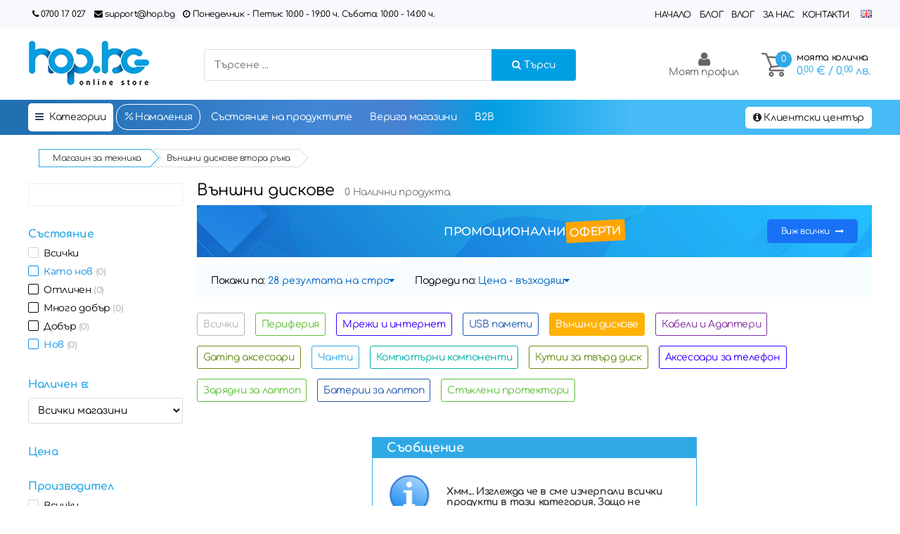

--- FILE ---
content_type: text/html; charset=UTF-8
request_url: https://hop.bg/bg/aksesoari-vynshni-diskove-188
body_size: 23553
content:
<!DOCTYPE html>
<html xmlns="https://www.w3.org/1999/xhtml" xml:lang="bg" lang="bg">
  <head>
  <!-- Google Tag Manager -->
<script>(function(w,d,s,l,i){w[l]=w[l]||[];w[l].push({'gtm.start':
new Date().getTime(),event:'gtm.js'});var f=d.getElementsByTagName(s)[0],
j=d.createElement(s),dl=l!='dataLayer'?'&l='+l:'';j.async=true;j.src=
'https://www.googletagmanager.com/gtm.js?id='+i+dl;f.parentNode.insertBefore(j,f);
})(window,document,'script','dataLayer','GTM-W5VVPXH9');</script>
<!-- End Google Tag Manager -->
  <!-- Meta Pixel Code -->
<script>
!function(f,b,e,v,n,t,s)
{if(f.fbq)return;n=f.fbq=function(){n.callMethod?
n.callMethod.apply(n,arguments):n.queue.push(arguments)};
if(!f._fbq)f._fbq=n;n.push=n;n.loaded=!0;n.version='2.0';
n.queue=[];t=b.createElement(e);t.async=!0;
t.src=v;s=b.getElementsByTagName(e)[0];
s.parentNode.insertBefore(t,s)}(window, document,'script',
'https://connect.facebook.net/en_US/fbevents.js');
fbq('init', '562249976220276');
fbq('track', 'PageView');
</script>
<noscript><img height="1" width="1" style="display:none"
src="https://www.facebook.com/tr?id=562249976220276&ev=PageView&noscript=1"
/></noscript>
<!-- End Meta Pixel Code -->
    <title>ᐉ Аксесоари външни дискове | Hop.bg</title>
    <meta name="description" content="Аксесоари външни дискове" />
    <meta http-equiv="content-type" content="text/html; charset=utf-8" />
    
    <meta property="og:site_name" content="Hop.bg" />
    <meta property="og:locale" content="bg_BG">
    <meta property="og:title" content="Аксесоари външни дискове" />
    <meta property="og:description" content="Аксесоари външни дискове" />
    <meta property="og:url" content="https://hop.bg/bg/aksesoari-vynshni-diskove-188" />
    <meta property="og:image" content="https://hop.bg/img/!pub/hop-w.png" />
    <meta property="og:image:secure_url" content="https://hop.bg/img/!pub/hop-w.png" />
    <meta property="og:type" content="object" />
    <link rel="canonical" href="https://hop.bg/bg/aksesoari-vynshni-diskove-188" />

    <link rel="alternate" href="https://hop.bg/bg/aksesoari-vynshni-diskove-188" hreflang="bg-bg" />
    <link rel="alternate" href="https://hop.bg/en/accessories-external-drives-188" hreflang="en-us" />
    <link rel="alternate" href="https://hop.bg/bg/aksesoari-vynshni-diskove-188" hreflang="x-default" />
    <meta name="facebook-domain-verification" content="6hvifuixgi6zfqmv4cng7fb78bw4p3" />
    <meta name="viewport" content="width=device-width; initial-scale=1.0; maximum-scale=1.0; user-scalable=0;" />
    <link rel="shortcut icon" type="image/x-icon" href="https://hop.bg/img/!pub/favicon.ico" />
    <link rel="preload" href="/fa/fonts/fontawesome-webfont.woff2?v=4.4.0" as="font" type="font/woff2" crossorigin="anonymous"/>
    <link rel="stylesheet" type="text/css" href="https://hop.bg/img/!pub/style.php?load=1234" /><script type="text/javascript" src="/js/auto/10.jquery-1.10.2.js"></script><script async type="text/javascript" src="/js/!pub/auto/50_jquery-ui.min.js"></script><script async type="text/javascript" src="/js/!pub/custom.js?v=22"></script><script async type="text/javascript" src="/js/!pub/hopix.js?v=1"></script>
    <script type="text/javascript" async src="https://hop.bg/js/!pub/jquery.magnific-popup.js"></script>
    <link rel="stylesheet" async type="text/css" href="https://hop.bg/img/!pub/css/magnific-popup.css" />
    <script async src="https://cdnjs.cloudflare.com/ajax/libs/jquery-cookie/1.4.1/jquery.cookie.min.js"></script>
    <link rel="stylesheet"  type="text/css" href="https://hop.bg//css/cookieconsent.css" />
    <script type="text/javascript" src="https://hop.bg/js/cookieconsent.umd.js"></script>
  <script>
        window.dataLayer = window.dataLayer || [];
        function gtag() {dataLayer.push(arguments);}
        gtag("consent", "default", {
            'ad_storage': 'denied',
            'ad_personalization': 'denied',
            'ad_user_data': 'denied',
            'analytics_storage': 'denied',
            'functionality_storage': 'denied',
            'personalization_storage': 'denied',
            'security_storage': 'denied'
        });
    </script>

  </head>
  <body itemscope itemtype="https://schema.org/WebPage" >
  <!-- Google Tag Manager (noscript) -->
<noscript><iframe src="https://www.googletagmanager.com/ns.html?id=GTM-W5VVPXH9"
height="0" width="0" style="display:none;visibility:hidden"></iframe></noscript>
<!-- End Google Tag Manager (noscript) -->
  <script type="text/plain" data-category="analytics">
          gtag("consent", "update", {
            "analytics_storage": "granted"
          });
</script>

<script type="text/plain" data-category="!analytics">
          gtag("consent", "update", {
            "analytics_storage": "denied"
          });
</script>

<script type="text/plain" data-category="marketing">
          gtag("consent", "update", {
            "ad_storage": "granted",
	 "ad_personalization": "granted",
	"ad_user_data": "granted"
          });
</script>
		
<script type="text/plain" data-category="!marketing">
          gtag("consent", "update", {
              "ad_storage": "denied",
              "ad_personalization": "denied",
              "ad_user_data": "denied"
          });
</script>
		
<script type="text/plain" data-category="!functionality">
          gtag("consent", "update", {
              "functionality_storage": "denied",
              "personalization_storage": "denied",
              "security_storage": "denied"
          });
</script>
		
<script type="text/plain" data-category="functionality">
          gtag("consent", "update", {
            "functionality_storage": "granted",
            "personalization_storage": "granted",
            "security_storage": "granted"
          });
</script>

<script>
CookieConsent.run({
    guiOptions: {
        consentModal: {
            layout: "box",
            position: "middle center",
            equalWeightButtons: false,
            flipButtons: false
        },
        preferencesModal: {
            layout: "box",
            position: "right",
            equalWeightButtons: false,
            flipButtons: false
        }
    },
    categories: {
        necessary: {
          readOnly: true,
          enabled: true
        },
        functionality: {
            enabled: true
        },
        analytics: {
            enabled: true
        },
        marketing: {
          enabled: true
        }
    },
    disablePageInteraction: true,
    language: {
        default: "bg",
        translations: {
            bg: {
                consentModal: {
                    title: "Този уеб сайт използва \"Бисквитки\" за по-добра функционалност.",
                    description: "Нашият уебсайт използва основни бисквитки, за да гарантира правилното му функциониране, както и проследяващи и маркетингови бисквитки, за да разбере как взаимодействате с него. Последните ще се задават само след съгласие. Натиснете бутона \"Приемам\", за да продължите към сайта директно или \"Нacтpoйĸи\", за да зададете вашите предпочитания.",
                    closeIconLabel: "",
                    acceptAllBtn: "Приемам",
                    acceptNecessaryBtn: "Отхвърлям ",
                    showPreferencesBtn: "Настройки",
                    footer: ""
                },
                preferencesModal: {
                    title: "Настройки",
                    closeIconLabel: "Затваряне на прозореца",
                    acceptAllBtn: "Приемам",
                    acceptNecessaryBtn: "Отхвърлям",
                    savePreferencesBtn: "Запиши настройките",
                    serviceCounterLabel: "Настройки|Услуги",
                    sections: [
                        {
                            title: "Абсолютно необходими бисквитки <span class=\"pm__badge\">винаги активни</span>",
                            description: "Тези бисквитки са необходими за работата на уебсайта и не могат да бъдат изключени. Такива бисквитки се задават само в отговор на действия, направени от вас, като език, валута, сесия за влизане, предпочитания за поверителност. Можете да настроите браузъра си да блокира тези бисквитки, но тогава нашият сайт може да не работи.",
                            linkedCategory: "necessary"
                        },
                        {
                            title: "Статистически",
                            description: "Тези бисквитки ни позволяват да измерваме трафика на сайта и да виждаме източниците на трафик чрез събиране на информация в набори от данни. Те също ни помагат да разберем кои продукти и действия са по-популярни от други.",
                            linkedCategory: "analytics"
                        },
                        {
                            title: "Маркетингови",
                            description: "Тези бисквитки обикновено се задават от нашите маркетингови и рекламни партньори. Те могат да бъдат използвани от тях, за да създадат профил, който ви интересува, и по-късно да ви показват подходящи реклами. Ако не разрешите тези бисквитки, няма да видите насочени реклами за вашите интереси.",
                            linkedCategory: "marketing"
                        },
                        {
                            title: "Функционални бисквитки",
                            description: "Тези бисквитки са необходими за по-добра работата на сайта ни. Тези бисквитки се конфигурират в отговор на действия, направени от вас. Можете да настроите браузъра си да блокира тези бисквитки, но тогава сайт ни е възможно да не работи спрямо очакванията.",
                            linkedCategory: "functionality"
                        },
                    ]
                }
            }
        }
    }
});
</script>

    <div class="loader-full"><div class="loader"></div></div>
  
<script>
window.dataLayer = window.dataLayer || [];
</script>
  <div id="site">
    <div itemscope itemtype="https://schema.org/WPHeader">
          <div class="full-width-headerTop">
          <div class="headerTop">
            <ul class="infoTop">
            <li>
            </li>
            <li><i class="fa fa-phone"></i> <a href="tel:070017027">0700 17 027</a></li>
            <li><i class="fa fa-envelope"></i> <a href="mailto:support@hop.bg">support@hop.bg</a></li>
            <li><i class="fa fa-clock-o"></i> <span>Понеделник - Петък: 10:00 - 19:00 ч. Събота: 10:00 - 14:00 ч.</span></li>
            </ul>
        <div class="lng">
          <a href="https://hop.bg/en/accessories-external-drives-188" title="English"><img src="https://hop.bg/img/!pub/flag/en.png" alt="en"></a>
        </div>
            <ul>
              <li>
                <a  itemprop="url" href="https://hop.bg/">Начало</a>
              </li>
              <li>
                <a  itemprop="url" href="https://hop.bg/bg/blog">Блог</a>
              </li>
              <li>
                <a  itemprop="url" href="https://hop.bg/bg/vlog">Влог</a>
              </li>
              <li>
                <a  itemprop="url" href="https://hop.bg/bg/za-nas-103">За нас</a>
              </li>
              <li>
                <a  itemprop="url" href="https://hop.bg/bg/kontakti-102">Контакти</a>
              </li>
            </ul>
          </div>
          </div>
    <div id="menu">
      <div class="inner" itemscope itemtype="https://www.schema.org/SiteNavigationElement">
        <a class="logo" href="https://hop.bg/">
          <img src="https://hop.bg/img/!pub/hop-bg-in.webp" alt="hop.bg" title="hop.bg" />
        </a>
        <div id="headerright">
          <div class="btm">
            <form action="https://hop.bg/bg/tyrsene-123" method="get">
              <input type="hidden" name="p" value="123" />
              <input type="hidden" name="l" value="1" />
              <input type="text" id="srchFind1" name="srch" onkeyup="serchHop()" placeholder="Търсене ..." />
              <button type="submit" class="btn-search" name="submit_search">
                            <i class="fa fa-search"></i>
                            <span class="search-btn">Търси</span>
                        </button>
            </form>
            <div class="mdl">
            <div id="headerbasket" onclick="location.href='https://hop.bg/bg/kolichka-124';" title="Потребителска количка на Hop.bg-онлайн магазин за лаптопи,iPhone,компютри">
              <div>0</div>
              <span>моята количка</span>
              <p><span>0.<sup>00</sup> €</span> / 0.<sup>00</sup> лв.</p>
            </div>
              <a class="navbtn" href="https://hop.bg/bg/my-profile-221" title="Моят профил"><i class="fa fa-user"></i>Моят профил</a>
            </div>
          </div>
          </div>
        <div class="clear"></div>
      </div>
    </div><!-- #menu -->
    <div class="full-width-header-menu">
    <div class="inner">
    <ul><li class="categories-header-menu"><i class="fa fa-bars"></i> Категории
          <ul id="menu-departments-menu" class="dropdown-menu yamm departments-menu-dropdown header-mega-menu">            <li class="menu-item menu-item-type-custom animate-dropdown">              <a href="https://hop.bg/bg/laptopi-111" >              <span class="laptops_icon"></span><span class="cat-title">Лаптопи</span><i class='fa fa-chevron-right'></i></a><ul class="mega-sub-menu mw300p">              <a href="https://hop.bg/bg/laptopi-111"><span class="Bold all-item-bg">лаптопи втора ръка</span>              </a>
                <li>
                <a class="color-red" href="https://hop.bg/bg/namaleniq-160(filter=laptopi,select_cat=3)">Намаления лаптопи %</a>
                </li><span class="subCatText">Лаптопи по предназначение</span>
                <li>
                <a  href="https://hop.bg/bg/laptopi-111(filter=za-doma-i-ofisa,f=112)">За дома и офиса </a>
                </li>
                <li>
                <a  href="https://hop.bg/bg/laptopi-111(filter=tynki-i-leki,f=115)">Тънки и леки </a>
                </li>
                <li>
                <a  href="https://hop.bg/bg/laptopi-111(filter=mobilni-rabotni-stancii,f=117)">Мобилни работни станции </a>
                </li>
                <li>
                <a  href="https://hop.bg/bg/laptopi-111(filter=tych-skriin,f=125)">Тъч скрийн </a>
                </li>
                <li>
                <a class="subCatText" href="https://hop.bg/bg/apple-produkti-117(filter=macbook-pro,f=122)">MacBook Pro </a>
                </li>
                <li>
                <a class="subCatText" href="https://hop.bg/bg/apple-produkti-117(filter=macbook-air,f=123)">MacBook Air </a>
                </li><span class="subCatText">Лаптопи по производител</span>
                <li>
                <a href="https://hop.bg/bg/laptopi-111(filter=lenovo,brand=1)">Лаптопи Lenovo</a>
                </li>
                <li>
                <a href="https://hop.bg/bg/laptopi-111(filter=apple,brand=2)">Лаптопи Apple</a>
                </li>
                <li>
                <a href="https://hop.bg/bg/laptopi-111(filter=hp,brand=4)">Лаптопи HP</a>
                </li>
                <li>
                <a href="https://hop.bg/bg/laptopi-111(filter=dell,brand=7)">Лаптопи Dell</a>
                </li>
                <li>
                <a href="https://hop.bg/bg/laptopi-111(filter=microsoft,brand=27)">Лаптопи Microsoft</a>
                </li><span class="subCatText">Лаптопи по цена</span>
                <li>
                <a href="https://hop.bg/bg/laptopi-111(filter=do 300 leva,price=61)">Лаптопи до 300 лева</a>
                </li>
                <li>
                <a href="https://hop.bg/bg/laptopi-111(filter=do 400 leva,price=62)">Лаптопи до 400 лева</a>
                </li>
                <li>
                <a href="https://hop.bg/bg/laptopi-111(filter=do 500 leva,price=63)">Лаптопи до 500 лева</a>
                </li>
                <li>
                <a href="https://hop.bg/bg/laptopi-111(filter=do 700 leva,price=64)">Лаптопи до 700 лева</a>
                </li>
                <li>
                <a href="https://hop.bg/bg/laptopi-111(filter=do 1000 leva,price=65)">Лаптопи до 1000 лева</a>
                </li>
                <li>
                <a href="https://hop.bg/bg/laptopi-111(filter=nad 1000 leva,price=66)">Лаптопи над 1000 лева</a>
                </li><span class="subCatText">Лаптопи с процесор</span>
                <li>
                <a href="https://hop.bg/bg/laptopi-111(filter=m2comma-m2-maxcomma-m2procomma-m2-ultra,f=159)">М2, М2 Max, M2Pro, M2 Ultra</a>
                </li>
                <li>
                <a href="https://hop.bg/bg/laptopi-111(filter=m1comma-m1-maxcommam1-procomma-m1-ultra,f=158)">М1, М1 Max,M1 Pro, M1 Ultra</a>
                </li>
                <li>
                <a href="https://hop.bg/bg/laptopi-111(filter=intel®-core™-ultra_7,f=169)">Intel® Core™ Ultra 7</a>
                </li>
                <li>
                <a href="https://hop.bg/bg/laptopi-111(filter=intel®-core™-ultra_5,f=164)">Intel® Core™ Ultra 5</a>
                </li>
                <li>
                <a href="https://hop.bg/bg/laptopi-111(filter=intel-xeon,f=52)">Intel Xeon</a>
                </li>
                <li>
                <a href="https://hop.bg/bg/laptopi-111(filter=intel-core-i9,f=127)">Intel Core i9</a>
                </li>
                <li>
                <a href="https://hop.bg/bg/laptopi-111(filter=intel-core-i7,f=56)">Intel Core i7</a>
                </li>
                <li>
                <a href="https://hop.bg/bg/laptopi-111(filter=intel-core-i5,f=22)">Intel Core i5</a>
                </li>
                <li>
                <a href="https://hop.bg/bg/laptopi-111(filter=intel-core-i3,f=16)">Intel Core i3</a>
                </li>
                <li>
                <a href="https://hop.bg/bg/laptopi-111(filter=amd-ryzen,f=128)">AMD  Ryzen</a>
                </li><span class="subCatText">Лаптопи по размер</span>
                <li>
                <a href="https://hop.bg/bg/laptopi-111(filter=9dot00_11dot99-incha,f=92)">9.00 - 11.99 инча</a>
                </li>
                <li>
                <a href="https://hop.bg/bg/laptopi-111(filter=13dot00_13dot99-incha,f=90)">13.00 - 13.99 инча</a>
                </li>
                <li>
                <a href="https://hop.bg/bg/laptopi-111(filter=14dot00_14dot99-incha,f=71)">14.00 - 14.99 инча</a>
                </li>
                <li>
                <a href="https://hop.bg/bg/laptopi-111(filter=15dot00_15dot99-incha,f=72)">15.00 - 15.99 инча</a>
                </li>
                <li>
                <a href="https://hop.bg/bg/laptopi-111(filter=17dot00_17dot99-incha,f=73)">17.00 - 17.99 инча</a>
                </li><span class="subCatText">Лаптопи по генерация</span>
                <li>
                <a href="https://hop.bg/bg/laptopi-111(filter=gen_6,f=144)">Gen 6</a>
                </li>
                <li>
                <a href="https://hop.bg/bg/laptopi-111(filter=gen_7,f=145)">Gen 7</a>
                </li>
                <li>
                <a href="https://hop.bg/bg/laptopi-111(filter=gen_8,f=146)">Gen 8</a>
                </li>
                <li>
                <a href="https://hop.bg/bg/laptopi-111(filter=gen_9,f=147)">Gen 9</a>
                </li>
                <li>
                <a href="https://hop.bg/bg/laptopi-111(filter=gen_10,f=148)">Gen 10</a>
                </li>
                <li>
                <a href="https://hop.bg/bg/laptopi-111(filter=gen_11,f=149)">Gen 11</a>
                </li>
                <li>
                <a href="https://hop.bg/bg/laptopi-111(filter=gen_12,f=150)">Gen 12</a>
                </li>
                <li>
                <a href="https://hop.bg/bg/laptopi-111(filter=gen_13,f=161)">Gen 13</a>
                </li>            </ul>            </li>            <li class="menu-item menu-item-type-custom animate-dropdown">              <a href="https://hop.bg/bg/apple-produkti-117" >              <span class="apple_icon"></span><span class="cat-title">Apple</span><i class='fa fa-chevron-right'></i></a><ul class="mega-sub-menu mw300p">              <a href="https://hop.bg/bg/apple-produkti-117"><span class="Bold all-item-bg">Apple втора ръка</span>              </a>
                <li>
                <a class="color-red" href="https://hop.bg/bg/namaleniq-160(filter=apple-produkti,select_cat=9)">Намаления Apple %</a>
                </li><a href="https://hop.bg/bg/apple-aksesoari-222"><span class="Bold" style="color: #060606">Apple аксесоари</span></a>
                <li>
                <a  href="https://hop.bg/bg/apple-produkti-117(filter=za-doma-i-ofisa,f=112)">За дома и офиса </a>
                </li>
                <li>
                <a  href="https://hop.bg/bg/apple-produkti-117(filter=profesionalni,f=118)">Професионални </a>
                </li>
                <li>
                <a class="subCatText" href="https://hop.bg/bg/apple-produkti-117(filter=airpods,f=168)">AirPods </a>
                </li>
                <li class="mega-others-sub">
                <a href="https://hop.bg/bg/apple-produkti-117(filter=renoviran_vtora_upotreba_apple_airpods_max_2_evtin,fsub=127)">AirPods Max 2</a>
                </li>
                <li class="mega-others-sub">
                <a href="https://hop.bg/bg/apple-produkti-117(filter=renoviran_vtora_upotreba_apple_airpods_evtin,fsub=124)">AirPods Max</a>
                </li>
                <li class="mega-others-sub">
                <a href="https://hop.bg/bg/apple-produkti-117(filter=renoviran_vtora_upotreba_apple_airpods_pro_evtin,fsub=125)">AirPods Pro</a>
                </li>
                <li>
                <a class="subCatText" href="https://hop.bg/bg/apple-produkti-117(filter=apple-watch,f=167)">Apple Watch </a>
                </li>
                <li class="mega-others-sub">
                <a href="https://hop.bg/bg/apple-produkti-117(filter=renoviran_vtora_upotreba_apple_watch_seriq_10_evtin,fsub=122)">Apple Watch Series 10</a>
                </li>
                <li>
                <a class="subCatText" href="https://hop.bg/bg/apple-produkti-117(filter=iphone,f=119)">iPhone </a>
                </li>
                <li class="mega-others-sub">
                <a href="https://hop.bg/bg/apple-produkti-117(filter=apple_iphone17,fsub=115)">iPhone 17, Air, Pro, Pro Max</a>
                </li>
                <li class="mega-others-sub">
                <a href="https://hop.bg/bg/apple-produkti-117(filter=apple_iphone16,fsub=99)">iPhone 16, Plus, Pro, Pro Max, 16e</a>
                </li>
                <li class="mega-others-sub">
                <a href="https://hop.bg/bg/apple-produkti-117(filter=apple_iphone15_iphone_15-pro-max_,fsub=68)">iPhone 15, Plus, Pro, Pro Max</a>
                </li>
                <li class="mega-others-sub">
                <a href="https://hop.bg/bg/apple-produkti-117(filter=apple_iphone14,fsub=61)">iPhone 14, Plus, Pro, Pro Max</a>
                </li>
                <li class="mega-others-sub">
                <a href="https://hop.bg/bg/apple-produkti-117(filter=apple-iphone13,fsub=43)">iPhone 13, 13 Pro, 13 Pro Max</a>
                </li>
                <li class="mega-others-sub">
                <a href="https://hop.bg/bg/apple-produkti-117(filter=apple-iphone12,fsub=9)">iPhone 12, 12 Pro, 12 Pro Max</a>
                </li>
                <li class="mega-others-sub">
                <a href="https://hop.bg/bg/apple-produkti-117(filter=apple-iphone11,fsub=8)">iPhone 11, 11 Pro, 11 Pro Max</a>
                </li>
                <li class="mega-others-sub">
                <a href="https://hop.bg/bg/apple-produkti-117(filter=apple-iphone-se_2020_2022,fsub=15)">iPhone SE, SE (2020) и SE 2022</a>
                </li>
                <li>
                <a class="subCatText" href="https://hop.bg/bg/apple-produkti-117(filter=apple-display,f=160)">Apple Display </a>
                </li>
                <li class="mega-others-sub">
                <a href="https://hop.bg/bg/apple-produkti-117(filter=apple-apple-studio-display-a2525-(2022),fsub=101)">Studio Display A2525 (2022)</a>
                </li>
                <li class="mega-others-sub">
                <a href="https://hop.bg/bg/apple-produkti-117(filter=apple_thunderbolt_display,fsub=118)">Apple Thunderbolt Display A1407</a>
                </li>
                <li>
                <a class="subCatText" href="https://hop.bg/bg/apple-produkti-117(filter=ipad,f=120)">iPad </a>
                </li>
                <li class="mega-others-sub">
                <a href="https://hop.bg/bg/apple-produkti-117(filter=ipad-air_5_2022_a2589_-a2591_a2588,fsub=79)">iPad Air 5, 10.9&#039;&#039; (2022)</a>
                </li>
                <li class="mega-others-sub">
                <a href="https://hop.bg/bg/apple-produkti-117(filter=ipad-air_4_2020-a2316-a2072,fsub=26)">iPad Air 4, 10.9&#039;&#039; (2020)</a>
                </li>
                <li class="mega-others-sub">
                <a href="https://hop.bg/bg/apple-produkti-117(filter=ipad-air_3_2019-a2152-a2123,fsub=27)">iPad Air 3, 9.7&#039;&#039; (2019)</a>
                </li>
                <li class="mega-others-sub">
                <a href="https://hop.bg/bg/apple-produkti-117(filter=ipad-air_2013-a1474-a1475,fsub=29)">iPad Air, 9.7&#039;&#039; (2013)</a>
                </li>
                <li class="mega-others-sub">
                <a href="https://hop.bg/bg/apple-produkti-117(filter=ipad_10_2_10th-gen_2020-a2696-a2777-a2757-a3162,fsub=119)">iPad 10th, 10.2&#039;&#039;, (2022)</a>
                </li>
                <li class="mega-others-sub">
                <a href="https://hop.bg/bg/apple-produkti-117(filter=apple_ipad_9th_gen_a2605_a2602_a2604_a2603_evtin_tablet,fsub=58)">iPad 9th 10.2&quot; (2021)</a>
                </li>
                <li class="mega-others-sub">
                <a href="https://hop.bg/bg/apple-produkti-117(filter=ipad_10_2_8th-gen_2020-a2270-a2429,fsub=35)">iPad 8th, 10.2&#039;&#039;, (2020)</a>
                </li>
                <li class="mega-others-sub">
                <a href="https://hop.bg/bg/apple-produkti-117(filter=ipad_10_2_7th-gen_2019-a2197-a2198,fsub=36)">iPad 7th, 10.2&#039;&#039;, (2019)</a>
                </li>
                <li class="mega-others-sub">
                <a href="https://hop.bg/bg/apple-produkti-117(filter=ipad_6th-gen_2018-a1893-a1954,fsub=37)">iPad 6th, 9.7&#039;&#039;, (2018)</a>
                </li>
                <li class="mega-others-sub">
                <a href="https://hop.bg/bg/apple-produkti-117(filter=ipad_5th-gen_2017-a1822-a1823,fsub=38)">iPad 5th, 9.7&#039;&#039;, (2017)</a>
                </li>
                <li class="mega-others-sub">
                <a href="https://hop.bg/bg/apple-produkti-117(filter=ipad-pro_11-inch_4th-gen_2022-a2761_a2762_a2759_a2435,fsub=88)">iPad Pro 4th, 11&#039;&#039; (2022)</a>
                </li>
                <li class="mega-others-sub">
                <a href="https://hop.bg/bg/apple-produkti-117(filter=ipad-pro_11-inch_3rd-gen_2021-a2377-a2459,fsub=21)">iPad Pro 3rd, 11&#039;&#039; (2021)</a>
                </li>
                <li class="mega-others-sub">
                <a href="https://hop.bg/bg/apple-produkti-117(filter=ipad_pro_12_9_inch_6th_gen_2021_a2764_a2437_a2766,fsub=103)">iPad Pro 6th, 12.9 (2022)</a>
                </li>
                <li class="mega-others-sub">
                <a href="https://hop.bg/bg/apple-produkti-117(filter=ipad-pro_12_9-inch_4th-gen_2020,fsub=17)">iPad Pro 4th, 12.9 (2020)</a>
                </li>
                <li>
                <a class="subCatText" href="https://hop.bg/bg/apple-produkti-117(filter=imac,f=121)">iMac </a>
                </li>
                <li class="mega-others-sub">
                <a href="https://hop.bg/bg/apple-produkti-117(filter=vtora_upotreba_a1419_27doublequot_i5_i7_(2012_17),fsub=87)">A1419, 27&#039;&#039; (2012-17)</a>
                </li>
                <li class="mega-others-sub">
                <a href="https://hop.bg/bg/apple-produkti-117(filter=vtora_upotreba_a1418_21dot5doublequot_i5_i7_(2012_17),fsub=95)">A1418, 21.5&#039;&#039; (2012-17)</a>
                </li>
                <li>
                <a class="subCatText" href="https://hop.bg/bg/apple-produkti-117(filter=macbook-pro,f=122)">MacBook Pro </a>
                </li>
                <li class="mega-others-sub">
                <a href="https://hop.bg/bg/apple-produkti-117(filter=vtora_ryka_macbook_pro_a2338_(2020_2022),fsub=104)">A2338, M2, 13&#039;&#039; (2020-22)</a>
                </li>
                <li class="mega-others-sub">
                <a href="https://hop.bg/bg/apple-produkti-117(filter=vtora_ryka_macbook_a2485_(m1-pro)_2021,fsub=84)">А2485, М1 Pro/ M1 Max, 16&#039;&#039; (2021)</a>
                </li>
                <li class="mega-others-sub">
                <a href="https://hop.bg/bg/apple-produkti-117(filter=vtora_ryka_macbook_pro_a2338_(2020_2022),fsub=93)">A2338, M1, 13&#039;&#039; (2020-22)</a>
                </li>
                <li class="mega-others-sub">
                <a href="https://hop.bg/bg/apple-produkti-117(filter=vtora_ryka_macbook_a2442_(m1-max)_2021,fsub=69)">A2442, M1 Pro/ M1 Max 14&#039;&#039; (2021)</a>
                </li>
                <li class="mega-others-sub">
                <a href="https://hop.bg/bg/apple-produkti-117(filter=vtora_ryka_macbook_pro_a2251_(2020),fsub=63)">A2251, 13&#039;&#039; Touch Bar (2020)</a>
                </li>
                <li class="mega-others-sub">
                <a href="https://hop.bg/bg/apple-produkti-117(filter=vtora_ryka_macbook_pro_a2141_(2019),fsub=55)">A2141, 16&#039;&#039; Touch Bar (2019)</a>
                </li>
                <li class="mega-others-sub">
                <a href="https://hop.bg/bg/apple-produkti-117(filter=vtora_upotreba_macbook_pro_a1990_(2016_2017),fsub=54)">A1990, 15&#039;&#039; Touch Bar (2018-19)</a>
                </li>
                <li class="mega-others-sub">
                <a href="https://hop.bg/bg/apple-produkti-117(filter=vtora_ryka_macbook_pro_a1989_i5_i7_(2018_2019),fsub=81)">A1989, 13&#039;&#039; Touch Bar (2018-19)</a>
                </li>
                <li class="mega-others-sub">
                <a href="https://hop.bg/bg/apple-produkti-117(filter=used_macbook_pro_a1706-a1708_(2016_2017),fsub=53)">A1706 - A1708, 13&#039;&#039; (2016-17)</a>
                </li>
                <li class="mega-others-sub">
                <a href="https://hop.bg/bg/apple-produkti-117(filter=apple_macbook_pro_15_a1707_i5_i7,fsub=107)">A1707, 15&#039;&#039; (2016-17)</a>
                </li>
                <li class="mega-others-sub">
                <a href="https://hop.bg/bg/apple-produkti-117(filter=vtora_ryka_macbook_pro_a1278_(2002_2012),fsub=129)">A1278, 13&#039;&#039; (2008-2012)</a>
                </li>
                <li>
                <a class="subCatText" href="https://hop.bg/bg/apple-produkti-117(filter=macbook-air,f=123)">MacBook Air </a>
                </li>
                <li class="mega-others-sub">
                <a href="https://hop.bg/bg/apple-produkti-117(filter=vtora_ryka_macbook_air_a2337_(2020),fsub=62)">A2337, M1, 13&#039;&#039; (2020)</a>
                </li>
                <li class="mega-others-sub">
                <a href="https://hop.bg/bg/apple-produkti-117(filter=apple_macbook_air_13_a2179_i3_i5_i7,fsub=80)">A2179, 13&#039;&#039; (2020)</a>
                </li>
                <li>
                <a class="subCatText" href="https://hop.bg/bg/apple-produkti-117(filter=mac-mini,f=151)">Mac Mini </a>
                </li>
                <li class="mega-others-sub">
                <a href="https://hop.bg/bg/apple-produkti-117(filter=vtora_ryka_mac_mini_a2348_2020,fsub=111)">A2348 M1 (2020)</a>
                </li>
                <li class="mega-others-sub">
                <a href="https://hop.bg/bg/apple-produkti-117(filter=vtora_ryka_mac_mini_a1993_2018_2021,fsub=70)">A1993 (2018-21)</a>
                </li>
                <li class="mega-others-sub">
                <a href="https://hop.bg/bg/apple-produkti-117(filter=vtora_ryka_mac_mini_a1347_2010_2014,fsub=71)">A1347 (2010-14)</a>
                </li><span class="subCatText">Apple с процесор</span>
                <li>
                <a href="https://hop.bg/bg/apple-produkti-117(filter=m2comma-m2-maxcomma-m2procomma-m2-ultra,f=159)">М2, М2 Max, M2Pro, M2 Ultra</a>
                </li>
                <li>
                <a href="https://hop.bg/bg/apple-produkti-117(filter=m1comma-m1-maxcommam1-procomma-m1-ultra,f=158)">М1, М1 Max,M1 Pro, M1 Ultra</a>
                </li>
                <li>
                <a href="https://hop.bg/bg/apple-produkti-117(filter=intel-core-i9,f=127)">Intel Core i9</a>
                </li>
                <li>
                <a href="https://hop.bg/bg/apple-produkti-117(filter=intel-core-i7,f=56)">Intel Core i7</a>
                </li>
                <li>
                <a href="https://hop.bg/bg/apple-produkti-117(filter=intel-core-i5,f=22)">Intel Core i5</a>
                </li>
                <li>
                <a href="https://hop.bg/bg/apple-produkti-117(filter=intel-core-i3,f=16)">Intel Core i3</a>
                </li>            </ul>            </li>            <li class="menu-item menu-item-type-custom animate-dropdown">              <a href="https://hop.bg/bg/smartfoni-118" >              <span class="smartphones_icon"></span><span class="cat-title">Смартфони</span><i class='fa fa-chevron-right'></i></a><ul class="mega-sub-menu mw200p">              <a href="https://hop.bg/bg/smartfoni-118"><span class="Bold all-item-bg">смартфони втора ръка</span>              </a>
                <li>
                <a class="color-red" href="https://hop.bg/bg/namaleniq-160(filter=smartfoni,select_cat=10)">Намаления смартфони %</a>
                </li><span class="subCatText">Смартфони</span>
                <li>
                <a  href="https://hop.bg/bg/smartfoni-118(filter=za-doma-i-ofisa,f=112)">За дома и офиса </a>
                </li>
                <li>
                <a class="subCatText" href="https://hop.bg/bg/apple-produkti-117(filter=iphone,f=119)">iPhone </a>
                </li>
                <li class="mega-others-sub">
                <a href="https://hop.bg/bg/apple-produkti-117(filter=apple_iphone17,fsub=115)">iPhone 17, Air, Pro, Pro Max</a>
                </li>
                <li class="mega-others-sub">
                <a href="https://hop.bg/bg/apple-produkti-117(filter=apple_iphone16,fsub=99)">iPhone 16, Plus, Pro, Pro Max, 16e</a>
                </li>
                <li class="mega-others-sub">
                <a href="https://hop.bg/bg/apple-produkti-117(filter=apple_iphone15_iphone_15-pro-max_,fsub=68)">iPhone 15, Plus, Pro, Pro Max</a>
                </li>
                <li class="mega-others-sub">
                <a href="https://hop.bg/bg/apple-produkti-117(filter=apple_iphone14,fsub=61)">iPhone 14, Plus, Pro, Pro Max</a>
                </li>
                <li class="mega-others-sub">
                <a href="https://hop.bg/bg/apple-produkti-117(filter=apple-iphone13,fsub=43)">iPhone 13, 13 Pro, 13 Pro Max</a>
                </li>
                <li class="mega-others-sub">
                <a href="https://hop.bg/bg/apple-produkti-117(filter=apple-iphone12,fsub=9)">iPhone 12, 12 Pro, 12 Pro Max</a>
                </li>
                <li class="mega-others-sub">
                <a href="https://hop.bg/bg/apple-produkti-117(filter=apple-iphone11,fsub=8)">iPhone 11, 11 Pro, 11 Pro Max</a>
                </li>
                <li class="mega-others-sub">
                <a href="https://hop.bg/bg/apple-produkti-117(filter=apple-iphone-se_2020_2022,fsub=15)">iPhone SE, SE (2020) и SE 2022</a>
                </li>
                <li>
                <a class="subCatText" href="https://hop.bg/bg/smartfoni-118(filter=samsung,brand=8)">Samsung </a>
                </li>
                <li class="mega-others-sub">
                <a href="https://hop.bg/bg/smartfoni-118(filter=samsung-s25_plus_note_ultra,fsub=116)">S25, Plus, Note, Ultra</a>
                </li>
                <li class="mega-others-sub">
                <a href="https://hop.bg/bg/smartfoni-118(filter=samsung-s24_plus_note_ultra,fsub=102)">S24, Plus, Note, Ultra</a>
                </li>
                <li class="mega-others-sub">
                <a href="https://hop.bg/bg/smartfoni-118(filter=samsung-s23_plus_note_ultra,fsub=90)">S23, Plus, Note, Ultra</a>
                </li>
                <li class="mega-others-sub">
                <a href="https://hop.bg/bg/smartfoni-118(filter=samsung-s21_plus_note_ultra,fsub=89)">S22, Plus, Note, Ultra</a>
                </li>
                <li class="mega-others-sub">
                <a href="https://hop.bg/bg/smartfoni-118(filter=samsung-s21-plus-note-ultra,fsub=48)">S21, Plus, Note, Ultra</a>
                </li>
                <li class="mega-others-sub">
                <a href="https://hop.bg/bg/smartfoni-118(filter=vtora_upotreba_samsung_a50_a51_a52_a53_a54,fsub=73)">A50, A51, А52, A53, A54</a>
                </li>
                <li class="mega-others-sub">
                <a href="https://hop.bg/bg/smartfoni-118(filter=vtora_upotreba_samsung_a40_a41_a42_a43,fsub=77)">A40, A41, А42, A43</a>
                </li>
                <li class="mega-others-sub">
                <a href="https://hop.bg/bg/smartfoni-118(filter=vtora_upotreba_samsung_a30_a31_a32_a33_a34,fsub=92)">A30, A31, A32, А33, A34</a>
                </li>
                <li class="mega-others-sub">
                <a href="https://hop.bg/bg/smartfoni-118(filter=vtora_upotreba_samsung_xcover,fsub=128)">XCover</a>
                </li>
                <li>
                <a href="https://hop.bg/bg/smartfoni-118(filter=android,fos=5)">Android</a>
                </li><a href="https://hop.bg/bg/apple-aksesoari-222"><span class="Bold" style="color: #060606">Apple аксесоари</span></a><span class="subCatText">Смартфони по производител</span>
                <li>
                <a href="https://hop.bg/bg/apple-produkti-117(filter=iphone,f=119)">Смартфони Apple</a>
                </li>
                <li>
                <a href="https://hop.bg/bg/smartfoni-118(filter=samsung,brand=8)">Смартфони Samsung</a>
                </li><span class="subCatText">Смартфони по цена</span>
                <li>
                <a href="https://hop.bg/bg/smartfoni-118(filter=do 200 leva,price=60)">Смартфони до 200 лева</a>
                </li>
                <li>
                <a href="https://hop.bg/bg/smartfoni-118(filter=do 300 leva,price=61)">Смартфони до 300 лева</a>
                </li>
                <li>
                <a href="https://hop.bg/bg/smartfoni-118(filter=do 400 leva,price=62)">Смартфони до 400 лева</a>
                </li>
                <li>
                <a href="https://hop.bg/bg/smartfoni-118(filter=do 500 leva,price=63)">Смартфони до 500 лева</a>
                </li>
                <li>
                <a href="https://hop.bg/bg/smartfoni-118(filter=do 700 leva,price=64)">Смартфони до 700 лева</a>
                </li>
                <li>
                <a href="https://hop.bg/bg/smartfoni-118(filter=do 1000 leva,price=65)">Смартфони до 1000 лева</a>
                </li>
                <li>
                <a href="https://hop.bg/bg/smartfoni-118(filter=nad 1000 leva,price=66)">Смартфони над 1000 лева</a>
                </li>            </ul>            </li>            <li class="menu-item menu-item-type-custom animate-dropdown">              <a href="https://hop.bg/bg/komputri-110" >              <span class="pc_icon"></span><span class="cat-title">Компютри</span><i class='fa fa-chevron-right'></i></a><ul class="mega-sub-menu mw300p">              <a href="https://hop.bg/bg/komputri-110"><span class="Bold all-item-bg">компютри втора ръка</span>              </a>
                <li>
                <a class="color-red" href="https://hop.bg/bg/namaleniq-160(filter=komputri,select_cat=2)">Намаления компютри %</a>
                </li><span class="subCatText">Компютри по предназначение</span>
                <li>
                <a  href="https://hop.bg/bg/komputri-110(filter=za-doma-i-ofisa,f=112)">За дома и офиса </a>
                </li>
                <li>
                <a  href="https://hop.bg/bg/komputri-110(filter=geimyrski,f=113)">Геймърски </a>
                </li>
                <li>
                <a  href="https://hop.bg/bg/komputri-110(filter=mini-komputri,f=114)">Мини компютри </a>
                </li>
                <li>
                <a  href="https://hop.bg/bg/komputri-110(filter=nastolni-rabotni-stancii,f=116)">Настолни работни станции </a>
                </li>
                <li>
                <a  href="https://hop.bg/bg/komputri-110(filter=profesionalni,f=118)">Професионални </a>
                </li>
                <li>
                <a class="subCatText" href="https://hop.bg/bg/komputri-110(filter=imac,f=121)">iMac </a>
                </li>
                <li class="mega-others-sub">
                <a href="https://hop.bg/bg/komputri-110(filter=vtora_upotreba_a1419_27doublequot_i5_i7_(2012_17),fsub=87)">A1419, 27&#039;&#039; (2012-17)</a>
                </li>
                <li class="mega-others-sub">
                <a href="https://hop.bg/bg/komputri-110(filter=vtora_upotreba_a1418_21dot5doublequot_i5_i7_(2012_17),fsub=95)">A1418, 21.5&#039;&#039; (2012-17)</a>
                </li>
                <li>
                <a class="subCatText" href="https://hop.bg/bg/komputri-110(filter=mac-mini,f=151)">Mac Mini </a>
                </li>
                <li class="mega-others-sub">
                <a href="https://hop.bg/bg/komputri-110(filter=vtora_ryka_mac_mini_a2348_2020,fsub=111)">A2348 M1 (2020)</a>
                </li>
                <li class="mega-others-sub">
                <a href="https://hop.bg/bg/komputri-110(filter=vtora_ryka_mac_mini_a1993_2018_2021,fsub=70)">A1993 (2018-21)</a>
                </li>
                <li class="mega-others-sub">
                <a href="https://hop.bg/bg/komputri-110(filter=vtora_ryka_mac_mini_a1347_2010_2014,fsub=71)">A1347 (2010-14)</a>
                </li><span class="subCatText">Компютри по производител</span>
                <li>
                <a href="https://hop.bg/bg/komputri-110(filter=lenovo,brand=1)">Компютри Lenovo</a>
                </li>
                <li>
                <a href="https://hop.bg/bg/komputri-110(filter=apple,brand=2)">Компютри Apple</a>
                </li>
                <li>
                <a href="https://hop.bg/bg/komputri-110(filter=hp,brand=4)">Компютри HP</a>
                </li>
                <li>
                <a href="https://hop.bg/bg/komputri-110(filter=dell,brand=7)">Компютри Dell</a>
                </li><span class="subCatText">Компютри по цена</span>
                <li>
                <a href="https://hop.bg/bg/komputri-110(filter=do 200 leva,price=60)">Компютри до 200 лева</a>
                </li>
                <li>
                <a href="https://hop.bg/bg/komputri-110(filter=do 300 leva,price=61)">Компютри до 300 лева</a>
                </li>
                <li>
                <a href="https://hop.bg/bg/komputri-110(filter=do 400 leva,price=62)">Компютри до 400 лева</a>
                </li>
                <li>
                <a href="https://hop.bg/bg/komputri-110(filter=do 500 leva,price=63)">Компютри до 500 лева</a>
                </li>
                <li>
                <a href="https://hop.bg/bg/komputri-110(filter=do 700 leva,price=64)">Компютри до 700 лева</a>
                </li>
                <li>
                <a href="https://hop.bg/bg/komputri-110(filter=do 1000 leva,price=65)">Компютри до 1000 лева</a>
                </li>
                <li>
                <a href="https://hop.bg/bg/komputri-110(filter=nad 1000 leva,price=66)">Компютри над 1000 лева</a>
                </li><span class="subCatText">Компютри с процесор</span>
                <li>
                <a href="https://hop.bg/bg/komputri-110(filter=m1comma-m1-maxcommam1-procomma-m1-ultra,f=158)">М1, М1 Max,M1 Pro, M1 Ultra</a>
                </li>
                <li>
                <a href="https://hop.bg/bg/komputri-110(filter=intel-xeon,f=52)">Intel Xeon</a>
                </li>
                <li>
                <a href="https://hop.bg/bg/komputri-110(filter=intel-core-i7,f=56)">Intel Core i7</a>
                </li>
                <li>
                <a href="https://hop.bg/bg/komputri-110(filter=intel-core-i5,f=22)">Intel Core i5</a>
                </li>
                <li>
                <a href="https://hop.bg/bg/komputri-110(filter=intel-core-i3,f=16)">Intel Core i3</a>
                </li><span class="subCatText">Компютри по генерация</span>
                <li>
                <a href="https://hop.bg/bg/komputri-110(filter=gen_6,f=144)">Gen 6</a>
                </li>
                <li>
                <a href="https://hop.bg/bg/komputri-110(filter=gen_7,f=145)">Gen 7</a>
                </li>
                <li>
                <a href="https://hop.bg/bg/komputri-110(filter=gen_8,f=146)">Gen 8</a>
                </li>
                <li>
                <a href="https://hop.bg/bg/komputri-110(filter=gen_9,f=147)">Gen 9</a>
                </li>
                <li>
                <a href="https://hop.bg/bg/komputri-110(filter=gen_10,f=148)">Gen 10</a>
                </li>
                <li>
                <a href="https://hop.bg/bg/komputri-110(filter=gen_12,f=150)">Gen 12</a>
                </li>            </ul>            </li>            <li class="menu-item menu-item-type-custom animate-dropdown">              <a href="https://hop.bg/bg/monitori-115" >              <span class="monitors_icon"></span><span class="cat-title">Монитори</span><i class='fa fa-chevron-right'></i></a><ul class="mega-sub-menu mw200p">              <a href="https://hop.bg/bg/monitori-115"><span class="Bold all-item-bg">монитори втора ръка</span>              </a>
                <li>
                <a class="color-red" href="https://hop.bg/bg/namaleniq-160(filter=monitori,select_cat=7)">Намаления монитори %</a>
                </li><span class="subCatText">Монитори по предназначение</span>
                <li>
                <a  href="https://hop.bg/bg/monitori-115(filter=za-doma-i-ofisa,f=112)">За дома и офиса </a>
                </li>
                <li>
                <a  href="https://hop.bg/bg/monitori-115(filter=geimyrski,f=113)">Геймърски </a>
                </li>
                <li>
                <a  href="https://hop.bg/bg/monitori-115(filter=profesionalni,f=118)">Професионални </a>
                </li>
                <li>
                <a  href="https://hop.bg/bg/monitori-115(filter=tych-skriin,f=125)">Тъч скрийн </a>
                </li>
                <li>
                <a class="subCatText" href="https://hop.bg/bg/monitori-115(filter=apple-display,f=160)">Apple Display </a>
                </li>
                <li class="mega-others-sub">
                <a href="https://hop.bg/bg/monitori-115(filter=apple-apple-studio-display-a2525-(2022),fsub=101)">Studio Display A2525 (2022)</a>
                </li>
                <li class="mega-others-sub">
                <a href="https://hop.bg/bg/monitori-115(filter=apple_thunderbolt_display,fsub=118)">Apple Thunderbolt Display A1407</a>
                </li>
                <li>
                <a  href="https://hop.bg/bg/monitori-115(filter=interaktivni-displei,f=154)">Интерактивни дисплеи </a>
                </li>
                <li>
                <a  href="https://hop.bg/bg/monitori-115(filter=informacionni-displei,f=155)">Информационни дисплеи </a>
                </li><span class="subCatText">Монитори по производител</span>
                <li>
                <a href="https://hop.bg/bg/monitori-115(filter=lenovo,brand=1)">Монитори Lenovo</a>
                </li>
                <li>
                <a href="https://hop.bg/bg/monitori-115(filter=apple,brand=2)">Монитори Apple</a>
                </li>
                <li>
                <a href="https://hop.bg/bg/monitori-115(filter=hp,brand=4)">Монитори HP</a>
                </li>
                <li>
                <a href="https://hop.bg/bg/monitori-115(filter=dell,brand=7)">Монитори Dell</a>
                </li>
                <li>
                <a href="https://hop.bg/bg/monitori-115(filter=samsung,brand=8)">Монитори Samsung</a>
                </li>
                <li>
                <a href="https://hop.bg/bg/monitori-115(filter=fujitsu,brand=12)">Монитори Fujitsu</a>
                </li>
                <li>
                <a href="https://hop.bg/bg/monitori-115(filter=lg,brand=18)">Монитори LG</a>
                </li>
                <li>
                <a href="https://hop.bg/bg/monitori-115(filter=philips,brand=21)">Монитори Philips</a>
                </li>
                <li>
                <a href="https://hop.bg/bg/monitori-115(filter=benq,brand=24)">Монитори BenQ</a>
                </li><span class="subCatText">Монитори по цена</span>
                <li>
                <a href="https://hop.bg/bg/monitori-115(filter=do 100 leva,price=59)">Монитори до 100 лева</a>
                </li>
                <li>
                <a href="https://hop.bg/bg/monitori-115(filter=do 200 leva,price=60)">Монитори до 200 лева</a>
                </li>
                <li>
                <a href="https://hop.bg/bg/monitori-115(filter=do 300 leva,price=61)">Монитори до 300 лева</a>
                </li>
                <li>
                <a href="https://hop.bg/bg/monitori-115(filter=do 400 leva,price=62)">Монитори до 400 лева</a>
                </li>
                <li>
                <a href="https://hop.bg/bg/monitori-115(filter=do 500 leva,price=63)">Монитори до 500 лева</a>
                </li>
                <li>
                <a href="https://hop.bg/bg/monitori-115(filter=do 700 leva,price=64)">Монитори до 700 лева</a>
                </li>
                <li>
                <a href="https://hop.bg/bg/monitori-115(filter=do 1000 leva,price=65)">Монитори до 1000 лева</a>
                </li>
                <li>
                <a href="https://hop.bg/bg/monitori-115(filter=nad 1000 leva,price=66)">Монитори над 1000 лева</a>
                </li><span class="subCatText">Монитори по размер</span>
                <li>
                <a href="https://hop.bg/bg/monitori-115(filter=21dot00_22dot99-incha,f=75)">21.00 - 22.99 инча</a>
                </li>
                <li>
                <a href="https://hop.bg/bg/monitori-115(filter=23dot00_23dot99-incha,f=76)">23.00 - 23.99 инча</a>
                </li>
                <li>
                <a href="https://hop.bg/bg/monitori-115(filter=24dot00_24dot99-incha,f=77)">24.00 - 24.99 инча</a>
                </li>
                <li>
                <a href="https://hop.bg/bg/monitori-115(filter=nad_25-incha,f=78)">над 25 инча</a>
                </li>            </ul>            </li>            <li class="menu-item menu-item-type-custom animate-dropdown">              <a href="https://hop.bg/bg/rabotni-stancii-113" >              <span class="workstations_icon"></span><span class="cat-title">Работни станции</span><i class='fa fa-chevron-right'></i></a><ul class="mega-sub-menu mw200p">              <a href="https://hop.bg/bg/rabotni-stancii-113"><span class="Bold all-item-bg">работни станции втора ръка</span>              </a>
                <li>
                <a class="color-red" href="https://hop.bg/bg/namaleniq-160(filter=rabotni-stancii,select_cat=5)">Намаления работни станции %</a>
                </li><span class="subCatText">Работни станции по предназначение</span>
                <li>
                <a  href="https://hop.bg/bg/rabotni-stancii-113(filter=mini-komputri,f=114)">Мини компютри </a>
                </li>
                <li>
                <a  href="https://hop.bg/bg/rabotni-stancii-113(filter=nastolni-rabotni-stancii,f=116)">Настолни работни станции </a>
                </li>
                <li>
                <a  href="https://hop.bg/bg/rabotni-stancii-113(filter=mobilni-rabotni-stancii,f=117)">Мобилни работни станции </a>
                </li>
                <li>
                <a  href="https://hop.bg/bg/rabotni-stancii-113(filter=profesionalni,f=118)">Професионални </a>
                </li>
                <li>
                <a  href="https://hop.bg/bg/rabotni-stancii-113(filter=tych-skriin,f=125)">Тъч скрийн </a>
                </li><span class="subCatText">Работни станции по производител</span>
                <li>
                <a href="https://hop.bg/bg/rabotni-stancii-113(filter=lenovo,brand=1)">Работни станции Lenovo</a>
                </li>
                <li>
                <a href="https://hop.bg/bg/rabotni-stancii-113(filter=hp,brand=4)">Работни станции HP</a>
                </li>
                <li>
                <a href="https://hop.bg/bg/rabotni-stancii-113(filter=dell,brand=7)">Работни станции Dell</a>
                </li><span class="subCatText">Работни станции по цена</span>
                <li>
                <a href="https://hop.bg/bg/rabotni-stancii-113(filter=do 300 leva,price=61)">Работни станции до 300 лева</a>
                </li>
                <li>
                <a href="https://hop.bg/bg/rabotni-stancii-113(filter=do 400 leva,price=62)">Работни станции до 400 лева</a>
                </li>
                <li>
                <a href="https://hop.bg/bg/rabotni-stancii-113(filter=do 500 leva,price=63)">Работни станции до 500 лева</a>
                </li>
                <li>
                <a href="https://hop.bg/bg/rabotni-stancii-113(filter=do 700 leva,price=64)">Работни станции до 700 лева</a>
                </li>
                <li>
                <a href="https://hop.bg/bg/rabotni-stancii-113(filter=do 1000 leva,price=65)">Работни станции до 1000 лева</a>
                </li>
                <li>
                <a href="https://hop.bg/bg/rabotni-stancii-113(filter=nad 1000 leva,price=66)">Работни станции над 1000 лева</a>
                </li><span class="subCatText">Работни станции с процесор</span>
                <li>
                <a href="https://hop.bg/bg/rabotni-stancii-113(filter=intel-xeon,f=52)">Intel Xeon</a>
                </li>
                <li>
                <a href="https://hop.bg/bg/rabotni-stancii-113(filter=intel-core-i9,f=127)">Intel Core i9</a>
                </li>
                <li>
                <a href="https://hop.bg/bg/rabotni-stancii-113(filter=intel-core-i7,f=56)">Intel Core i7</a>
                </li>
                <li>
                <a href="https://hop.bg/bg/rabotni-stancii-113(filter=intel-core-i5,f=22)">Intel Core i5</a>
                </li><span class="subCatText">Работни станции по генерация</span>
                <li>
                <a href="https://hop.bg/bg/rabotni-stancii-113(filter=gen_6,f=144)">Gen 6</a>
                </li>
                <li>
                <a href="https://hop.bg/bg/rabotni-stancii-113(filter=gen_7,f=145)">Gen 7</a>
                </li>
                <li>
                <a href="https://hop.bg/bg/rabotni-stancii-113(filter=gen_8,f=146)">Gen 8</a>
                </li>
                <li>
                <a href="https://hop.bg/bg/rabotni-stancii-113(filter=gen_9,f=147)">Gen 9</a>
                </li>
                <li>
                <a href="https://hop.bg/bg/rabotni-stancii-113(filter=gen_10,f=148)">Gen 10</a>
                </li>
                <li>
                <a href="https://hop.bg/bg/rabotni-stancii-113(filter=gen_11,f=149)">Gen 11</a>
                </li>
                <li>
                <a href="https://hop.bg/bg/rabotni-stancii-113(filter=gen_12,f=150)">Gen 12</a>
                </li>
                <li>
                <a href="https://hop.bg/bg/rabotni-stancii-113(filter=gen_13,f=161)">Gen 13</a>
                </li>            </ul>            </li>            <li class="menu-item menu-item-type-custom animate-dropdown">              <a href="https://hop.bg/bg/tableti-114" >              <span class="tablets_icon"></span><span class="cat-title">Таблети</span><i class='fa fa-chevron-right'></i></a><ul class="mega-sub-menu mw200p">              <a href="https://hop.bg/bg/tableti-114"><span class="Bold all-item-bg">таблети втора ръка</span>              </a>
                <li>
                <a class="color-red" href="https://hop.bg/bg/namaleniq-160(filter=tableti,select_cat=6)">Намаления таблети %</a>
                </li><span class="subCatText">Таблети по предназначение</span>
                <li>
                <a  href="https://hop.bg/bg/tableti-114(filter=za-doma-i-ofisa,f=112)">За дома и офиса </a>
                </li>
                <li>
                <a class="subCatText" href="https://hop.bg/bg/apple-produkti-117(filter=ipad,f=120)">iPad </a>
                </li>
                <li class="mega-others-sub">
                <a href="https://hop.bg/bg/apple-produkti-117(filter=ipad-air_5_2022_a2589_-a2591_a2588,fsub=79)">iPad Air 5, 10.9&#039;&#039; (2022)</a>
                </li>
                <li class="mega-others-sub">
                <a href="https://hop.bg/bg/apple-produkti-117(filter=ipad-air_4_2020-a2316-a2072,fsub=26)">iPad Air 4, 10.9&#039;&#039; (2020)</a>
                </li>
                <li class="mega-others-sub">
                <a href="https://hop.bg/bg/apple-produkti-117(filter=ipad-air_3_2019-a2152-a2123,fsub=27)">iPad Air 3, 9.7&#039;&#039; (2019)</a>
                </li>
                <li class="mega-others-sub">
                <a href="https://hop.bg/bg/apple-produkti-117(filter=ipad-air_2013-a1474-a1475,fsub=29)">iPad Air, 9.7&#039;&#039; (2013)</a>
                </li>
                <li class="mega-others-sub">
                <a href="https://hop.bg/bg/apple-produkti-117(filter=ipad_10_2_10th-gen_2020-a2696-a2777-a2757-a3162,fsub=119)">iPad 10th, 10.2&#039;&#039;, (2022)</a>
                </li>
                <li class="mega-others-sub">
                <a href="https://hop.bg/bg/apple-produkti-117(filter=apple_ipad_9th_gen_a2605_a2602_a2604_a2603_evtin_tablet,fsub=58)">iPad 9th 10.2&quot; (2021)</a>
                </li>
                <li class="mega-others-sub">
                <a href="https://hop.bg/bg/apple-produkti-117(filter=ipad_10_2_8th-gen_2020-a2270-a2429,fsub=35)">iPad 8th, 10.2&#039;&#039;, (2020)</a>
                </li>
                <li class="mega-others-sub">
                <a href="https://hop.bg/bg/apple-produkti-117(filter=ipad_10_2_7th-gen_2019-a2197-a2198,fsub=36)">iPad 7th, 10.2&#039;&#039;, (2019)</a>
                </li>
                <li class="mega-others-sub">
                <a href="https://hop.bg/bg/apple-produkti-117(filter=ipad_6th-gen_2018-a1893-a1954,fsub=37)">iPad 6th, 9.7&#039;&#039;, (2018)</a>
                </li>
                <li class="mega-others-sub">
                <a href="https://hop.bg/bg/apple-produkti-117(filter=ipad_5th-gen_2017-a1822-a1823,fsub=38)">iPad 5th, 9.7&#039;&#039;, (2017)</a>
                </li>
                <li class="mega-others-sub">
                <a href="https://hop.bg/bg/apple-produkti-117(filter=ipad-pro_11-inch_4th-gen_2022-a2761_a2762_a2759_a2435,fsub=88)">iPad Pro 4th, 11&#039;&#039; (2022)</a>
                </li>
                <li class="mega-others-sub">
                <a href="https://hop.bg/bg/apple-produkti-117(filter=ipad-pro_11-inch_3rd-gen_2021-a2377-a2459,fsub=21)">iPad Pro 3rd, 11&#039;&#039; (2021)</a>
                </li>
                <li class="mega-others-sub">
                <a href="https://hop.bg/bg/apple-produkti-117(filter=ipad_pro_12_9_inch_6th_gen_2021_a2764_a2437_a2766,fsub=103)">iPad Pro 6th, 12.9 (2022)</a>
                </li>
                <li class="mega-others-sub">
                <a href="https://hop.bg/bg/apple-produkti-117(filter=ipad-pro_12_9-inch_4th-gen_2020,fsub=17)">iPad Pro 4th, 12.9 (2020)</a>
                </li>
                <li>
                <a class="subCatText" href="https://hop.bg/bg/tableti-114(filter=samsung,brand=8)">Samsung </a>
                </li>
                <li>
                <a href="https://hop.bg/bg/tableti-114(filter=android,fos=5)">Android</a>
                </li><span class="subCatText">Таблети по производител</span>
                <li>
                <a href="https://hop.bg/bg/apple-produkti-117(filter=ipad,f=120)">Таблети Apple</a>
                </li>
                <li>
                <a href="https://hop.bg/bg/tableti-114(filter=samsung,brand=8)">Таблети Samsung</a>
                </li><span class="subCatText">Таблети по цена</span>
                <li>
                <a href="https://hop.bg/bg/tableti-114(filter=do 100 leva,price=59)">Таблети до 100 лева</a>
                </li>
                <li>
                <a href="https://hop.bg/bg/tableti-114(filter=do 200 leva,price=60)">Таблети до 200 лева</a>
                </li>
                <li>
                <a href="https://hop.bg/bg/tableti-114(filter=do 300 leva,price=61)">Таблети до 300 лева</a>
                </li>
                <li>
                <a href="https://hop.bg/bg/tableti-114(filter=do 400 leva,price=62)">Таблети до 400 лева</a>
                </li>
                <li>
                <a href="https://hop.bg/bg/tableti-114(filter=do 500 leva,price=63)">Таблети до 500 лева</a>
                </li>
                <li>
                <a href="https://hop.bg/bg/tableti-114(filter=do 700 leva,price=64)">Таблети до 700 лева</a>
                </li>
                <li>
                <a href="https://hop.bg/bg/tableti-114(filter=do 1000 leva,price=65)">Таблети до 1000 лева</a>
                </li>
                <li>
                <a href="https://hop.bg/bg/tableti-114(filter=nad 1000 leva,price=66)">Таблети над 1000 лева</a>
                </li><span class="subCatText">Таблети с процесор</span>
                <li>
                <a href="https://hop.bg/bg/tableti-114(filter=m2comma-m2-maxcomma-m2procomma-m2-ultra,f=159)">М2, М2 Max, M2Pro, M2 Ultra</a>
                </li>
                <li>
                <a href="https://hop.bg/bg/tableti-114(filter=m1comma-m1-maxcommam1-procomma-m1-ultra,f=158)">М1, М1 Max,M1 Pro, M1 Ultra</a>
                </li>            </ul>            </li>            <li class="menu-item menu-item-type-custom animate-dropdown">              <a href="https://hop.bg/bg/syrvyri-112" >              <span class="servers_icon"></span><span class="cat-title">Сървъри</span><i class='fa fa-chevron-right'></i></a><ul class="mega-sub-menu">              <a href="https://hop.bg/bg/syrvyri-112"><span class="Bold all-item-bg">сървъри втора ръка</span>              </a><span class="subCatText">Сървъри по предназначение</span>
                <li>
                <a  href="https://hop.bg/bg/syrvyri-112(filter=profesionalni,f=118)">Професионални </a>
                </li><span class="subCatText">Сървъри по производител</span>
                <li>
                <a href="https://hop.bg/bg/syrvyri-112(filter=hp,brand=4)">Сървъри HP</a>
                </li><span class="subCatText">Сървъри по цена</span>
                <li>
                <a href="https://hop.bg/bg/syrvyri-112(filter=do 500 leva,price=63)">Сървъри до 500 лева</a>
                </li>
                <li>
                <a href="https://hop.bg/bg/syrvyri-112(filter=do 700 leva,price=64)">Сървъри до 700 лева</a>
                </li>
                <li>
                <a href="https://hop.bg/bg/syrvyri-112(filter=nad 1000 leva,price=66)">Сървъри над 1000 лева</a>
                </li><span class="subCatText">Сървъри с процесор</span>
                <li>
                <a href="https://hop.bg/bg/syrvyri-112(filter=intel-xeon,f=52)">Intel Xeon</a>
                </li>            </ul>            </li>            <li class="menu-item menu-item-type-custom animate-dropdown">              <a href="https://hop.bg/bg/printeri-116" >              <span class="printers_icon"></span><span class="cat-title">Принтери</span></a>            </li>            <li class="menu-item menu-item-type-custom animate-dropdown">              <a href="https://hop.bg/bg/interaktivni-displei-223" >              <span class="displays_icon"></span><span class="cat-title">Интерактивни дисплеи</span><i class='fa fa-chevron-right'></i></a><ul class="mega-sub-menu">              <a href="https://hop.bg/bg/interaktivni-displei-223"><span class="Bold all-item-bg">интерактивни дисплеи втора ръка</span>              </a>
                <li>
                <a class="color-red" href="https://hop.bg/bg/namaleniq-160(filter=interaktivni-displei,select_cat=47)">Намаления интерактивни дисплеи %</a>
                </li><span class="subCatText">Интерактивни дисплеи по предназначение</span>
                <li>
                <a  href="https://hop.bg/bg/interaktivni-displei-223(filter=profesionalni,f=118)">Професионални </a>
                </li>
                <li>
                <a  href="https://hop.bg/bg/interaktivni-displei-223(filter=tych-skriin,f=125)">Тъч скрийн </a>
                </li>
                <li>
                <a  href="https://hop.bg/bg/interaktivni-displei-223(filter=interaktivni-displei,f=154)">Интерактивни дисплеи </a>
                </li>
                <li>
                <a  href="https://hop.bg/bg/interaktivni-displei-223(filter=informacionni-displei,f=155)">Информационни дисплеи </a>
                </li><span class="subCatText">Интерактивни дисплеи по производител</span>
                <li>
                <a href="https://hop.bg/bg/interaktivni-displei-223(filter=panasonic,brand=6)">Интерактивни дисплеи Panasonic</a>
                </li>
                <li>
                <a href="https://hop.bg/bg/interaktivni-displei-223(filter=dell,brand=7)">Интерактивни дисплеи Dell</a>
                </li>
                <li>
                <a href="https://hop.bg/bg/interaktivni-displei-223(filter=lg,brand=18)">Интерактивни дисплеи LG</a>
                </li>
                <li>
                <a href="https://hop.bg/bg/interaktivni-displei-223(filter=drug,brand=26)">Интерактивни дисплеи Друг</a>
                </li><span class="subCatText">Интерактивни дисплеи по цена</span>
                <li>
                <a href="https://hop.bg/bg/interaktivni-displei-223(filter=do 400 leva,price=62)">Интерактивни дисплеи до 400 лева</a>
                </li>
                <li>
                <a href="https://hop.bg/bg/interaktivni-displei-223(filter=do 700 leva,price=64)">Интерактивни дисплеи до 700 лева</a>
                </li>
                <li>
                <a href="https://hop.bg/bg/interaktivni-displei-223(filter=do 1000 leva,price=65)">Интерактивни дисплеи до 1000 лева</a>
                </li>
                <li>
                <a href="https://hop.bg/bg/interaktivni-displei-223(filter=nad 1000 leva,price=66)">Интерактивни дисплеи над 1000 лева</a>
                </li>            </ul>            </li>            <li class="menu-item menu-item-type-custom animate-dropdown">              <a href="https://hop.bg/bg/aksesoari-133" >              <span class="accessories_icon"></span><span class="cat-title">Аксесоари</span><i class='fa fa-chevron-right'></i></a><ul class="mega-sub-menu mw200p">              <a href="https://hop.bg/bg/aksesoari-133"><span class="Bold all-item-bg">аксесоари </span>              </a><a class="bold" href="https://hop.bg/bg/apple-aksesoari-222"><span class="Bold" style="color: #060606">Apple аксесоари</span></a><a class="bold" href="https://hop.bg/bg/renovirani-produkti-135/irobot-roomba-805-135(id=46085)"><span class="Bold" style="color: #060606">iRobot</span></a><span class="subCatText">Аксесоари по предназначение</span>
                <li>
                <a href="https://hop.bg/bg/aksesoari-periferiq-185">Периферия</a>
                </li>
                <li>
                <a href="https://hop.bg/bg/aksesoari-mreji-internet-186">Мрежи и интернет</a>
                </li>
                <li>
                <a href="https://hop.bg/bg/aksesoari-usb-pameti-187">USB памети</a>
                </li>
                <li>
                <a href="https://hop.bg/bg/aksesoari-vynshni-diskove-188">Външни дискове</a>
                </li>
                <li>
                <a href="https://hop.bg/bg/aksesoari-kabeli-adapteri-189">Кабели и Адаптери</a>
                </li>
                <li>
                <a href="https://hop.bg/bg/aksesoari-gaming-190">Gaming аксесоари</a>
                </li>
                <li>
                <a href="https://hop.bg/bg/aksesoari-chanti-191">Чанти</a>
                </li>
                <li>
                <a href="https://hop.bg/bg/aksesoari-komputyrni-komponenti-192">Компютърни компоненти</a>
                </li>
                <li>
                <a href="https://hop.bg/bg/aksesoari-kutii-za-tvyrd-disk-193">Кутии за твърд диск</a>
                </li>
                <li>
                <a href="https://hop.bg/bg/aksesoari-za-telefon-194">Аксесоари за телефон</a>
                </li>
                <li>
                <a href="https://hop.bg/bg/aksesoari-zarqdni-za-laptop-195">Зарядни за лаптоп</a>
                </li>
                <li>
                <a href="https://hop.bg/bg/aksesoari-baterii-za-laptop-196">Батерии за лаптоп</a>
                </li>
                <li>
                <a href="https://hop.bg/bg/stykleni-protektoridot-225">Стъклени протектори</a>
                </li><span class="subCatText">Аксесоари по производител</span>
                <li>
                <a href="https://hop.bg/bg/aksesoari-133(filter=apple,brand=2)">Аксесоари Apple</a>
                </li>
                <li>
                <a href="https://hop.bg/bg/aksesoari-133(filter=dell,brand=7)">Аксесоари Dell</a>
                </li>
                <li>
                <a href="https://hop.bg/bg/aksesoari-133(filter=asus,brand=14)">Аксесоари ASUS</a>
                </li>
                <li>
                <a href="https://hop.bg/bg/aksesoari-133(filter=irobot,brand=23)">Аксесоари iRobot</a>
                </li><span class="subCatText">Аксесоари по цена</span>
                <li>
                <a href="https://hop.bg/bg/aksesoari-133(filter=do 50 leva,price=58)">Аксесоари до 50 лева</a>
                </li>
                <li>
                <a href="https://hop.bg/bg/aksesoari-133(filter=do 100 leva,price=59)">Аксесоари до 100 лева</a>
                </li>
                <li>
                <a href="https://hop.bg/bg/aksesoari-133(filter=do 500 leva,price=63)">Аксесоари до 500 лева</a>
                </li>            </ul>            </li>
          </ul>
    </li></ul>
        <ul class="mega-header">
          <li>
            <a class="promo" itemprop="url" href="https://hop.bg/bg/namaleniq-160"><svg xmlns="http://www.w3.org/2000/svg" width="13" height="13" fill="currentColor" class="bi bi-percent" viewBox="0 0 14 14">
  <path d="M13.442 2.558a.625.625 0 0 1 0 .884l-10 10a.625.625 0 1 1-.884-.884l10-10a.625.625 0 0 1 .884 0M4.5 6a1.5 1.5 0 1 1 0-3 1.5 1.5 0 0 1 0 3m0 1a2.5 2.5 0 1 0 0-5 2.5 2.5 0 0 0 0 5m7 6a1.5 1.5 0 1 1 0-3 1.5 1.5 0 0 1 0 3m0 1a2.5 2.5 0 1 0 0-5 2.5 2.5 0 0 0 0 5"/>
</svg> Намаления</a>
          </li>
          <li>
            <a  itemprop="url" href="https://hop.bg/bg/systoqnie-na-produktite-143">Състояние на продуктите</a>
          </li>
          <li>
            <a  itemprop="url" href="https://hop.bg/bg/veriga-magazini-202">Верига магазини</a>
          </li>
          <li>
            <a  itemprop="url" href="https://hop.bg/bg/registraciq-na-biznes-klienti-148">B2B</a>
          </li>
        </ul>
    <ul class="text-right">
                            <li class="hop-info">
                            <i class="fa fa-info-circle"></i> Клиентски център
        <ul>
          <li>
            <a  itemprop="url" href="https://hop.bg/bg/chesto-zadavani-vyprosi-180">Въпроси и отговори</a>
          </li>
          <li>
            <a  itemprop="url" href="https://hop.bg/bg/pokupka-na-izplashtane-183">Как да купя на изплащане?</a>
          </li>
          <li>
            <a  itemprop="url" href="https://hop.bg/bg/vryshtane-na-porychka-213">Връщане на поръчка</a>
          </li>
          <li>
            <a  itemprop="url" href="https://hop.bg/bg/zaqvka-za-serviz-157">Заявка за сервиз</a>
          </li>
          <li>
            <a  itemprop="url" href="https://hop.bg/bg/garancionni-usloviq-106">Гаранционни условия</a>
          </li>
          <li>
            <a  itemprop="url" href="https://hop.bg/bg/informaciq-za-dostavka-105">Информация за доставка</a>
          </li>
        <li>
				<a itemprop="url" href="/bg/kontakti-102">Изпрати запитване</a>
			  </li></ul>
    </li>
                     </ul>
    </div>
    </div>
    </div><!-- header -->
    <div class="headerSticky" id="stickyHeader"><!-- sticky -->
    <div class="headerStickyDiv">
    <div class="inner">
    <ul>
                            <li class="categories-header-menu">
                            <i class="fa fa-bars"></i> 
          <ul id="menu-departments-menu" class="dropdown-menu yamm departments-menu-dropdown header-mega-menu">            <li class="menu-item menu-item-type-custom animate-dropdown">              <a href="https://hop.bg/bg/laptopi-111" >              <span class="laptops_icon"></span><span class="cat-title">Лаптопи</span><i class='fa fa-chevron-right'></i></a><ul class="mega-sub-menu mw300p">              <a href="https://hop.bg/bg/laptopi-111"><span class="Bold all-item-bg">лаптопи втора ръка</span>              </a>
                <li>
                <a class="color-red" href="https://hop.bg/bg/namaleniq-160(filter=laptopi,select_cat=3)">Намаления лаптопи %</a>
                </li><span class="subCatText">Лаптопи по предназначение</span>
                <li>
                <a  href="https://hop.bg/bg/laptopi-111(filter=za-doma-i-ofisa,f=112)">За дома и офиса </a>
                </li>
                <li>
                <a  href="https://hop.bg/bg/laptopi-111(filter=tynki-i-leki,f=115)">Тънки и леки </a>
                </li>
                <li>
                <a  href="https://hop.bg/bg/laptopi-111(filter=mobilni-rabotni-stancii,f=117)">Мобилни работни станции </a>
                </li>
                <li>
                <a  href="https://hop.bg/bg/laptopi-111(filter=tych-skriin,f=125)">Тъч скрийн </a>
                </li>
                <li>
                <a class="subCatText" href="https://hop.bg/bg/apple-produkti-117(filter=macbook-pro,f=122)">MacBook Pro </a>
                </li>
                <li>
                <a class="subCatText" href="https://hop.bg/bg/apple-produkti-117(filter=macbook-air,f=123)">MacBook Air </a>
                </li><span class="subCatText">Лаптопи по производител</span>
                <li>
                <a href="https://hop.bg/bg/laptopi-111(filter=lenovo,brand=1)">Лаптопи Lenovo</a>
                </li>
                <li>
                <a href="https://hop.bg/bg/laptopi-111(filter=apple,brand=2)">Лаптопи Apple</a>
                </li>
                <li>
                <a href="https://hop.bg/bg/laptopi-111(filter=hp,brand=4)">Лаптопи HP</a>
                </li>
                <li>
                <a href="https://hop.bg/bg/laptopi-111(filter=dell,brand=7)">Лаптопи Dell</a>
                </li>
                <li>
                <a href="https://hop.bg/bg/laptopi-111(filter=microsoft,brand=27)">Лаптопи Microsoft</a>
                </li><span class="subCatText">Лаптопи по цена</span>
                <li>
                <a href="https://hop.bg/bg/laptopi-111(filter=do 300 leva,price=61)">Лаптопи до 300 лева</a>
                </li>
                <li>
                <a href="https://hop.bg/bg/laptopi-111(filter=do 400 leva,price=62)">Лаптопи до 400 лева</a>
                </li>
                <li>
                <a href="https://hop.bg/bg/laptopi-111(filter=do 500 leva,price=63)">Лаптопи до 500 лева</a>
                </li>
                <li>
                <a href="https://hop.bg/bg/laptopi-111(filter=do 700 leva,price=64)">Лаптопи до 700 лева</a>
                </li>
                <li>
                <a href="https://hop.bg/bg/laptopi-111(filter=do 1000 leva,price=65)">Лаптопи до 1000 лева</a>
                </li>
                <li>
                <a href="https://hop.bg/bg/laptopi-111(filter=nad 1000 leva,price=66)">Лаптопи над 1000 лева</a>
                </li><span class="subCatText">Лаптопи с процесор</span>
                <li>
                <a href="https://hop.bg/bg/laptopi-111(filter=m2comma-m2-maxcomma-m2procomma-m2-ultra,f=159)">М2, М2 Max, M2Pro, M2 Ultra</a>
                </li>
                <li>
                <a href="https://hop.bg/bg/laptopi-111(filter=m1comma-m1-maxcommam1-procomma-m1-ultra,f=158)">М1, М1 Max,M1 Pro, M1 Ultra</a>
                </li>
                <li>
                <a href="https://hop.bg/bg/laptopi-111(filter=intel®-core™-ultra_7,f=169)">Intel® Core™ Ultra 7</a>
                </li>
                <li>
                <a href="https://hop.bg/bg/laptopi-111(filter=intel®-core™-ultra_5,f=164)">Intel® Core™ Ultra 5</a>
                </li>
                <li>
                <a href="https://hop.bg/bg/laptopi-111(filter=intel-xeon,f=52)">Intel Xeon</a>
                </li>
                <li>
                <a href="https://hop.bg/bg/laptopi-111(filter=intel-core-i9,f=127)">Intel Core i9</a>
                </li>
                <li>
                <a href="https://hop.bg/bg/laptopi-111(filter=intel-core-i7,f=56)">Intel Core i7</a>
                </li>
                <li>
                <a href="https://hop.bg/bg/laptopi-111(filter=intel-core-i5,f=22)">Intel Core i5</a>
                </li>
                <li>
                <a href="https://hop.bg/bg/laptopi-111(filter=intel-core-i3,f=16)">Intel Core i3</a>
                </li>
                <li>
                <a href="https://hop.bg/bg/laptopi-111(filter=amd-ryzen,f=128)">AMD  Ryzen</a>
                </li><span class="subCatText">Лаптопи по размер</span>
                <li>
                <a href="https://hop.bg/bg/laptopi-111(filter=9dot00_11dot99-incha,f=92)">9.00 - 11.99 инча</a>
                </li>
                <li>
                <a href="https://hop.bg/bg/laptopi-111(filter=13dot00_13dot99-incha,f=90)">13.00 - 13.99 инча</a>
                </li>
                <li>
                <a href="https://hop.bg/bg/laptopi-111(filter=14dot00_14dot99-incha,f=71)">14.00 - 14.99 инча</a>
                </li>
                <li>
                <a href="https://hop.bg/bg/laptopi-111(filter=15dot00_15dot99-incha,f=72)">15.00 - 15.99 инча</a>
                </li>
                <li>
                <a href="https://hop.bg/bg/laptopi-111(filter=17dot00_17dot99-incha,f=73)">17.00 - 17.99 инча</a>
                </li><span class="subCatText">Лаптопи по генерация</span>
                <li>
                <a href="https://hop.bg/bg/laptopi-111(filter=gen_6,f=144)">Gen 6</a>
                </li>
                <li>
                <a href="https://hop.bg/bg/laptopi-111(filter=gen_7,f=145)">Gen 7</a>
                </li>
                <li>
                <a href="https://hop.bg/bg/laptopi-111(filter=gen_8,f=146)">Gen 8</a>
                </li>
                <li>
                <a href="https://hop.bg/bg/laptopi-111(filter=gen_9,f=147)">Gen 9</a>
                </li>
                <li>
                <a href="https://hop.bg/bg/laptopi-111(filter=gen_10,f=148)">Gen 10</a>
                </li>
                <li>
                <a href="https://hop.bg/bg/laptopi-111(filter=gen_11,f=149)">Gen 11</a>
                </li>
                <li>
                <a href="https://hop.bg/bg/laptopi-111(filter=gen_12,f=150)">Gen 12</a>
                </li>
                <li>
                <a href="https://hop.bg/bg/laptopi-111(filter=gen_13,f=161)">Gen 13</a>
                </li>            </ul>            </li>            <li class="menu-item menu-item-type-custom animate-dropdown">              <a href="https://hop.bg/bg/apple-produkti-117" >              <span class="apple_icon"></span><span class="cat-title">Apple</span><i class='fa fa-chevron-right'></i></a><ul class="mega-sub-menu mw300p">              <a href="https://hop.bg/bg/apple-produkti-117"><span class="Bold all-item-bg">Apple втора ръка</span>              </a>
                <li>
                <a class="color-red" href="https://hop.bg/bg/namaleniq-160(filter=apple-produkti,select_cat=9)">Намаления Apple %</a>
                </li><a href="https://hop.bg/bg/apple-aksesoari-222"><span class="Bold" style="color: #060606">Apple аксесоари</span></a>
                <li>
                <a  href="https://hop.bg/bg/apple-produkti-117(filter=za-doma-i-ofisa,f=112)">За дома и офиса </a>
                </li>
                <li>
                <a  href="https://hop.bg/bg/apple-produkti-117(filter=profesionalni,f=118)">Професионални </a>
                </li>
                <li>
                <a class="subCatText" href="https://hop.bg/bg/apple-produkti-117(filter=airpods,f=168)">AirPods </a>
                </li>
                <li class="mega-others-sub">
                <a href="https://hop.bg/bg/apple-produkti-117(filter=renoviran_vtora_upotreba_apple_airpods_max_2_evtin,fsub=127)">AirPods Max 2</a>
                </li>
                <li class="mega-others-sub">
                <a href="https://hop.bg/bg/apple-produkti-117(filter=renoviran_vtora_upotreba_apple_airpods_evtin,fsub=124)">AirPods Max</a>
                </li>
                <li class="mega-others-sub">
                <a href="https://hop.bg/bg/apple-produkti-117(filter=renoviran_vtora_upotreba_apple_airpods_pro_evtin,fsub=125)">AirPods Pro</a>
                </li>
                <li>
                <a class="subCatText" href="https://hop.bg/bg/apple-produkti-117(filter=apple-watch,f=167)">Apple Watch </a>
                </li>
                <li class="mega-others-sub">
                <a href="https://hop.bg/bg/apple-produkti-117(filter=renoviran_vtora_upotreba_apple_watch_seriq_10_evtin,fsub=122)">Apple Watch Series 10</a>
                </li>
                <li>
                <a class="subCatText" href="https://hop.bg/bg/apple-produkti-117(filter=iphone,f=119)">iPhone </a>
                </li>
                <li class="mega-others-sub">
                <a href="https://hop.bg/bg/apple-produkti-117(filter=apple_iphone17,fsub=115)">iPhone 17, Air, Pro, Pro Max</a>
                </li>
                <li class="mega-others-sub">
                <a href="https://hop.bg/bg/apple-produkti-117(filter=apple_iphone16,fsub=99)">iPhone 16, Plus, Pro, Pro Max, 16e</a>
                </li>
                <li class="mega-others-sub">
                <a href="https://hop.bg/bg/apple-produkti-117(filter=apple_iphone15_iphone_15-pro-max_,fsub=68)">iPhone 15, Plus, Pro, Pro Max</a>
                </li>
                <li class="mega-others-sub">
                <a href="https://hop.bg/bg/apple-produkti-117(filter=apple_iphone14,fsub=61)">iPhone 14, Plus, Pro, Pro Max</a>
                </li>
                <li class="mega-others-sub">
                <a href="https://hop.bg/bg/apple-produkti-117(filter=apple-iphone13,fsub=43)">iPhone 13, 13 Pro, 13 Pro Max</a>
                </li>
                <li class="mega-others-sub">
                <a href="https://hop.bg/bg/apple-produkti-117(filter=apple-iphone12,fsub=9)">iPhone 12, 12 Pro, 12 Pro Max</a>
                </li>
                <li class="mega-others-sub">
                <a href="https://hop.bg/bg/apple-produkti-117(filter=apple-iphone11,fsub=8)">iPhone 11, 11 Pro, 11 Pro Max</a>
                </li>
                <li class="mega-others-sub">
                <a href="https://hop.bg/bg/apple-produkti-117(filter=apple-iphone-se_2020_2022,fsub=15)">iPhone SE, SE (2020) и SE 2022</a>
                </li>
                <li>
                <a class="subCatText" href="https://hop.bg/bg/apple-produkti-117(filter=apple-display,f=160)">Apple Display </a>
                </li>
                <li class="mega-others-sub">
                <a href="https://hop.bg/bg/apple-produkti-117(filter=apple-apple-studio-display-a2525-(2022),fsub=101)">Studio Display A2525 (2022)</a>
                </li>
                <li class="mega-others-sub">
                <a href="https://hop.bg/bg/apple-produkti-117(filter=apple_thunderbolt_display,fsub=118)">Apple Thunderbolt Display A1407</a>
                </li>
                <li>
                <a class="subCatText" href="https://hop.bg/bg/apple-produkti-117(filter=ipad,f=120)">iPad </a>
                </li>
                <li class="mega-others-sub">
                <a href="https://hop.bg/bg/apple-produkti-117(filter=ipad-air_5_2022_a2589_-a2591_a2588,fsub=79)">iPad Air 5, 10.9&#039;&#039; (2022)</a>
                </li>
                <li class="mega-others-sub">
                <a href="https://hop.bg/bg/apple-produkti-117(filter=ipad-air_4_2020-a2316-a2072,fsub=26)">iPad Air 4, 10.9&#039;&#039; (2020)</a>
                </li>
                <li class="mega-others-sub">
                <a href="https://hop.bg/bg/apple-produkti-117(filter=ipad-air_3_2019-a2152-a2123,fsub=27)">iPad Air 3, 9.7&#039;&#039; (2019)</a>
                </li>
                <li class="mega-others-sub">
                <a href="https://hop.bg/bg/apple-produkti-117(filter=ipad-air_2013-a1474-a1475,fsub=29)">iPad Air, 9.7&#039;&#039; (2013)</a>
                </li>
                <li class="mega-others-sub">
                <a href="https://hop.bg/bg/apple-produkti-117(filter=ipad_10_2_10th-gen_2020-a2696-a2777-a2757-a3162,fsub=119)">iPad 10th, 10.2&#039;&#039;, (2022)</a>
                </li>
                <li class="mega-others-sub">
                <a href="https://hop.bg/bg/apple-produkti-117(filter=apple_ipad_9th_gen_a2605_a2602_a2604_a2603_evtin_tablet,fsub=58)">iPad 9th 10.2&quot; (2021)</a>
                </li>
                <li class="mega-others-sub">
                <a href="https://hop.bg/bg/apple-produkti-117(filter=ipad_10_2_8th-gen_2020-a2270-a2429,fsub=35)">iPad 8th, 10.2&#039;&#039;, (2020)</a>
                </li>
                <li class="mega-others-sub">
                <a href="https://hop.bg/bg/apple-produkti-117(filter=ipad_10_2_7th-gen_2019-a2197-a2198,fsub=36)">iPad 7th, 10.2&#039;&#039;, (2019)</a>
                </li>
                <li class="mega-others-sub">
                <a href="https://hop.bg/bg/apple-produkti-117(filter=ipad_6th-gen_2018-a1893-a1954,fsub=37)">iPad 6th, 9.7&#039;&#039;, (2018)</a>
                </li>
                <li class="mega-others-sub">
                <a href="https://hop.bg/bg/apple-produkti-117(filter=ipad_5th-gen_2017-a1822-a1823,fsub=38)">iPad 5th, 9.7&#039;&#039;, (2017)</a>
                </li>
                <li class="mega-others-sub">
                <a href="https://hop.bg/bg/apple-produkti-117(filter=ipad-pro_11-inch_4th-gen_2022-a2761_a2762_a2759_a2435,fsub=88)">iPad Pro 4th, 11&#039;&#039; (2022)</a>
                </li>
                <li class="mega-others-sub">
                <a href="https://hop.bg/bg/apple-produkti-117(filter=ipad-pro_11-inch_3rd-gen_2021-a2377-a2459,fsub=21)">iPad Pro 3rd, 11&#039;&#039; (2021)</a>
                </li>
                <li class="mega-others-sub">
                <a href="https://hop.bg/bg/apple-produkti-117(filter=ipad_pro_12_9_inch_6th_gen_2021_a2764_a2437_a2766,fsub=103)">iPad Pro 6th, 12.9 (2022)</a>
                </li>
                <li class="mega-others-sub">
                <a href="https://hop.bg/bg/apple-produkti-117(filter=ipad-pro_12_9-inch_4th-gen_2020,fsub=17)">iPad Pro 4th, 12.9 (2020)</a>
                </li>
                <li>
                <a class="subCatText" href="https://hop.bg/bg/apple-produkti-117(filter=imac,f=121)">iMac </a>
                </li>
                <li class="mega-others-sub">
                <a href="https://hop.bg/bg/apple-produkti-117(filter=vtora_upotreba_a1419_27doublequot_i5_i7_(2012_17),fsub=87)">A1419, 27&#039;&#039; (2012-17)</a>
                </li>
                <li class="mega-others-sub">
                <a href="https://hop.bg/bg/apple-produkti-117(filter=vtora_upotreba_a1418_21dot5doublequot_i5_i7_(2012_17),fsub=95)">A1418, 21.5&#039;&#039; (2012-17)</a>
                </li>
                <li>
                <a class="subCatText" href="https://hop.bg/bg/apple-produkti-117(filter=macbook-pro,f=122)">MacBook Pro </a>
                </li>
                <li class="mega-others-sub">
                <a href="https://hop.bg/bg/apple-produkti-117(filter=vtora_ryka_macbook_pro_a2338_(2020_2022),fsub=104)">A2338, M2, 13&#039;&#039; (2020-22)</a>
                </li>
                <li class="mega-others-sub">
                <a href="https://hop.bg/bg/apple-produkti-117(filter=vtora_ryka_macbook_a2485_(m1-pro)_2021,fsub=84)">А2485, М1 Pro/ M1 Max, 16&#039;&#039; (2021)</a>
                </li>
                <li class="mega-others-sub">
                <a href="https://hop.bg/bg/apple-produkti-117(filter=vtora_ryka_macbook_pro_a2338_(2020_2022),fsub=93)">A2338, M1, 13&#039;&#039; (2020-22)</a>
                </li>
                <li class="mega-others-sub">
                <a href="https://hop.bg/bg/apple-produkti-117(filter=vtora_ryka_macbook_a2442_(m1-max)_2021,fsub=69)">A2442, M1 Pro/ M1 Max 14&#039;&#039; (2021)</a>
                </li>
                <li class="mega-others-sub">
                <a href="https://hop.bg/bg/apple-produkti-117(filter=vtora_ryka_macbook_pro_a2251_(2020),fsub=63)">A2251, 13&#039;&#039; Touch Bar (2020)</a>
                </li>
                <li class="mega-others-sub">
                <a href="https://hop.bg/bg/apple-produkti-117(filter=vtora_ryka_macbook_pro_a2141_(2019),fsub=55)">A2141, 16&#039;&#039; Touch Bar (2019)</a>
                </li>
                <li class="mega-others-sub">
                <a href="https://hop.bg/bg/apple-produkti-117(filter=vtora_upotreba_macbook_pro_a1990_(2016_2017),fsub=54)">A1990, 15&#039;&#039; Touch Bar (2018-19)</a>
                </li>
                <li class="mega-others-sub">
                <a href="https://hop.bg/bg/apple-produkti-117(filter=vtora_ryka_macbook_pro_a1989_i5_i7_(2018_2019),fsub=81)">A1989, 13&#039;&#039; Touch Bar (2018-19)</a>
                </li>
                <li class="mega-others-sub">
                <a href="https://hop.bg/bg/apple-produkti-117(filter=used_macbook_pro_a1706-a1708_(2016_2017),fsub=53)">A1706 - A1708, 13&#039;&#039; (2016-17)</a>
                </li>
                <li class="mega-others-sub">
                <a href="https://hop.bg/bg/apple-produkti-117(filter=apple_macbook_pro_15_a1707_i5_i7,fsub=107)">A1707, 15&#039;&#039; (2016-17)</a>
                </li>
                <li class="mega-others-sub">
                <a href="https://hop.bg/bg/apple-produkti-117(filter=vtora_ryka_macbook_pro_a1278_(2002_2012),fsub=129)">A1278, 13&#039;&#039; (2008-2012)</a>
                </li>
                <li>
                <a class="subCatText" href="https://hop.bg/bg/apple-produkti-117(filter=macbook-air,f=123)">MacBook Air </a>
                </li>
                <li class="mega-others-sub">
                <a href="https://hop.bg/bg/apple-produkti-117(filter=vtora_ryka_macbook_air_a2337_(2020),fsub=62)">A2337, M1, 13&#039;&#039; (2020)</a>
                </li>
                <li class="mega-others-sub">
                <a href="https://hop.bg/bg/apple-produkti-117(filter=apple_macbook_air_13_a2179_i3_i5_i7,fsub=80)">A2179, 13&#039;&#039; (2020)</a>
                </li>
                <li>
                <a class="subCatText" href="https://hop.bg/bg/apple-produkti-117(filter=mac-mini,f=151)">Mac Mini </a>
                </li>
                <li class="mega-others-sub">
                <a href="https://hop.bg/bg/apple-produkti-117(filter=vtora_ryka_mac_mini_a2348_2020,fsub=111)">A2348 M1 (2020)</a>
                </li>
                <li class="mega-others-sub">
                <a href="https://hop.bg/bg/apple-produkti-117(filter=vtora_ryka_mac_mini_a1993_2018_2021,fsub=70)">A1993 (2018-21)</a>
                </li>
                <li class="mega-others-sub">
                <a href="https://hop.bg/bg/apple-produkti-117(filter=vtora_ryka_mac_mini_a1347_2010_2014,fsub=71)">A1347 (2010-14)</a>
                </li><span class="subCatText">Apple с процесор</span>
                <li>
                <a href="https://hop.bg/bg/apple-produkti-117(filter=m2comma-m2-maxcomma-m2procomma-m2-ultra,f=159)">М2, М2 Max, M2Pro, M2 Ultra</a>
                </li>
                <li>
                <a href="https://hop.bg/bg/apple-produkti-117(filter=m1comma-m1-maxcommam1-procomma-m1-ultra,f=158)">М1, М1 Max,M1 Pro, M1 Ultra</a>
                </li>
                <li>
                <a href="https://hop.bg/bg/apple-produkti-117(filter=intel-core-i9,f=127)">Intel Core i9</a>
                </li>
                <li>
                <a href="https://hop.bg/bg/apple-produkti-117(filter=intel-core-i7,f=56)">Intel Core i7</a>
                </li>
                <li>
                <a href="https://hop.bg/bg/apple-produkti-117(filter=intel-core-i5,f=22)">Intel Core i5</a>
                </li>
                <li>
                <a href="https://hop.bg/bg/apple-produkti-117(filter=intel-core-i3,f=16)">Intel Core i3</a>
                </li>            </ul>            </li>            <li class="menu-item menu-item-type-custom animate-dropdown">              <a href="https://hop.bg/bg/smartfoni-118" >              <span class="smartphones_icon"></span><span class="cat-title">Смартфони</span><i class='fa fa-chevron-right'></i></a><ul class="mega-sub-menu mw200p">              <a href="https://hop.bg/bg/smartfoni-118"><span class="Bold all-item-bg">смартфони втора ръка</span>              </a>
                <li>
                <a class="color-red" href="https://hop.bg/bg/namaleniq-160(filter=smartfoni,select_cat=10)">Намаления смартфони %</a>
                </li><span class="subCatText">Смартфони</span>
                <li>
                <a  href="https://hop.bg/bg/smartfoni-118(filter=za-doma-i-ofisa,f=112)">За дома и офиса </a>
                </li>
                <li>
                <a class="subCatText" href="https://hop.bg/bg/apple-produkti-117(filter=iphone,f=119)">iPhone </a>
                </li>
                <li class="mega-others-sub">
                <a href="https://hop.bg/bg/apple-produkti-117(filter=apple_iphone17,fsub=115)">iPhone 17, Air, Pro, Pro Max</a>
                </li>
                <li class="mega-others-sub">
                <a href="https://hop.bg/bg/apple-produkti-117(filter=apple_iphone16,fsub=99)">iPhone 16, Plus, Pro, Pro Max, 16e</a>
                </li>
                <li class="mega-others-sub">
                <a href="https://hop.bg/bg/apple-produkti-117(filter=apple_iphone15_iphone_15-pro-max_,fsub=68)">iPhone 15, Plus, Pro, Pro Max</a>
                </li>
                <li class="mega-others-sub">
                <a href="https://hop.bg/bg/apple-produkti-117(filter=apple_iphone14,fsub=61)">iPhone 14, Plus, Pro, Pro Max</a>
                </li>
                <li class="mega-others-sub">
                <a href="https://hop.bg/bg/apple-produkti-117(filter=apple-iphone13,fsub=43)">iPhone 13, 13 Pro, 13 Pro Max</a>
                </li>
                <li class="mega-others-sub">
                <a href="https://hop.bg/bg/apple-produkti-117(filter=apple-iphone12,fsub=9)">iPhone 12, 12 Pro, 12 Pro Max</a>
                </li>
                <li class="mega-others-sub">
                <a href="https://hop.bg/bg/apple-produkti-117(filter=apple-iphone11,fsub=8)">iPhone 11, 11 Pro, 11 Pro Max</a>
                </li>
                <li class="mega-others-sub">
                <a href="https://hop.bg/bg/apple-produkti-117(filter=apple-iphone-se_2020_2022,fsub=15)">iPhone SE, SE (2020) и SE 2022</a>
                </li>
                <li>
                <a class="subCatText" href="https://hop.bg/bg/smartfoni-118(filter=samsung,brand=8)">Samsung </a>
                </li>
                <li class="mega-others-sub">
                <a href="https://hop.bg/bg/smartfoni-118(filter=samsung-s25_plus_note_ultra,fsub=116)">S25, Plus, Note, Ultra</a>
                </li>
                <li class="mega-others-sub">
                <a href="https://hop.bg/bg/smartfoni-118(filter=samsung-s24_plus_note_ultra,fsub=102)">S24, Plus, Note, Ultra</a>
                </li>
                <li class="mega-others-sub">
                <a href="https://hop.bg/bg/smartfoni-118(filter=samsung-s23_plus_note_ultra,fsub=90)">S23, Plus, Note, Ultra</a>
                </li>
                <li class="mega-others-sub">
                <a href="https://hop.bg/bg/smartfoni-118(filter=samsung-s21_plus_note_ultra,fsub=89)">S22, Plus, Note, Ultra</a>
                </li>
                <li class="mega-others-sub">
                <a href="https://hop.bg/bg/smartfoni-118(filter=samsung-s21-plus-note-ultra,fsub=48)">S21, Plus, Note, Ultra</a>
                </li>
                <li class="mega-others-sub">
                <a href="https://hop.bg/bg/smartfoni-118(filter=vtora_upotreba_samsung_a50_a51_a52_a53_a54,fsub=73)">A50, A51, А52, A53, A54</a>
                </li>
                <li class="mega-others-sub">
                <a href="https://hop.bg/bg/smartfoni-118(filter=vtora_upotreba_samsung_a40_a41_a42_a43,fsub=77)">A40, A41, А42, A43</a>
                </li>
                <li class="mega-others-sub">
                <a href="https://hop.bg/bg/smartfoni-118(filter=vtora_upotreba_samsung_a30_a31_a32_a33_a34,fsub=92)">A30, A31, A32, А33, A34</a>
                </li>
                <li class="mega-others-sub">
                <a href="https://hop.bg/bg/smartfoni-118(filter=vtora_upotreba_samsung_xcover,fsub=128)">XCover</a>
                </li>
                <li>
                <a href="https://hop.bg/bg/smartfoni-118(filter=android,fos=5)">Android</a>
                </li><a href="https://hop.bg/bg/apple-aksesoari-222"><span class="Bold" style="color: #060606">Apple аксесоари</span></a><span class="subCatText">Смартфони по производител</span>
                <li>
                <a href="https://hop.bg/bg/apple-produkti-117(filter=iphone,f=119)">Смартфони Apple</a>
                </li>
                <li>
                <a href="https://hop.bg/bg/smartfoni-118(filter=samsung,brand=8)">Смартфони Samsung</a>
                </li><span class="subCatText">Смартфони по цена</span>
                <li>
                <a href="https://hop.bg/bg/smartfoni-118(filter=do 200 leva,price=60)">Смартфони до 200 лева</a>
                </li>
                <li>
                <a href="https://hop.bg/bg/smartfoni-118(filter=do 300 leva,price=61)">Смартфони до 300 лева</a>
                </li>
                <li>
                <a href="https://hop.bg/bg/smartfoni-118(filter=do 400 leva,price=62)">Смартфони до 400 лева</a>
                </li>
                <li>
                <a href="https://hop.bg/bg/smartfoni-118(filter=do 500 leva,price=63)">Смартфони до 500 лева</a>
                </li>
                <li>
                <a href="https://hop.bg/bg/smartfoni-118(filter=do 700 leva,price=64)">Смартфони до 700 лева</a>
                </li>
                <li>
                <a href="https://hop.bg/bg/smartfoni-118(filter=do 1000 leva,price=65)">Смартфони до 1000 лева</a>
                </li>
                <li>
                <a href="https://hop.bg/bg/smartfoni-118(filter=nad 1000 leva,price=66)">Смартфони над 1000 лева</a>
                </li>            </ul>            </li>            <li class="menu-item menu-item-type-custom animate-dropdown">              <a href="https://hop.bg/bg/komputri-110" >              <span class="pc_icon"></span><span class="cat-title">Компютри</span><i class='fa fa-chevron-right'></i></a><ul class="mega-sub-menu mw300p">              <a href="https://hop.bg/bg/komputri-110"><span class="Bold all-item-bg">компютри втора ръка</span>              </a>
                <li>
                <a class="color-red" href="https://hop.bg/bg/namaleniq-160(filter=komputri,select_cat=2)">Намаления компютри %</a>
                </li><span class="subCatText">Компютри по предназначение</span>
                <li>
                <a  href="https://hop.bg/bg/komputri-110(filter=za-doma-i-ofisa,f=112)">За дома и офиса </a>
                </li>
                <li>
                <a  href="https://hop.bg/bg/komputri-110(filter=geimyrski,f=113)">Геймърски </a>
                </li>
                <li>
                <a  href="https://hop.bg/bg/komputri-110(filter=mini-komputri,f=114)">Мини компютри </a>
                </li>
                <li>
                <a  href="https://hop.bg/bg/komputri-110(filter=nastolni-rabotni-stancii,f=116)">Настолни работни станции </a>
                </li>
                <li>
                <a  href="https://hop.bg/bg/komputri-110(filter=profesionalni,f=118)">Професионални </a>
                </li>
                <li>
                <a class="subCatText" href="https://hop.bg/bg/komputri-110(filter=imac,f=121)">iMac </a>
                </li>
                <li class="mega-others-sub">
                <a href="https://hop.bg/bg/komputri-110(filter=vtora_upotreba_a1419_27doublequot_i5_i7_(2012_17),fsub=87)">A1419, 27&#039;&#039; (2012-17)</a>
                </li>
                <li class="mega-others-sub">
                <a href="https://hop.bg/bg/komputri-110(filter=vtora_upotreba_a1418_21dot5doublequot_i5_i7_(2012_17),fsub=95)">A1418, 21.5&#039;&#039; (2012-17)</a>
                </li>
                <li>
                <a class="subCatText" href="https://hop.bg/bg/komputri-110(filter=mac-mini,f=151)">Mac Mini </a>
                </li>
                <li class="mega-others-sub">
                <a href="https://hop.bg/bg/komputri-110(filter=vtora_ryka_mac_mini_a2348_2020,fsub=111)">A2348 M1 (2020)</a>
                </li>
                <li class="mega-others-sub">
                <a href="https://hop.bg/bg/komputri-110(filter=vtora_ryka_mac_mini_a1993_2018_2021,fsub=70)">A1993 (2018-21)</a>
                </li>
                <li class="mega-others-sub">
                <a href="https://hop.bg/bg/komputri-110(filter=vtora_ryka_mac_mini_a1347_2010_2014,fsub=71)">A1347 (2010-14)</a>
                </li><span class="subCatText">Компютри по производител</span>
                <li>
                <a href="https://hop.bg/bg/komputri-110(filter=lenovo,brand=1)">Компютри Lenovo</a>
                </li>
                <li>
                <a href="https://hop.bg/bg/komputri-110(filter=apple,brand=2)">Компютри Apple</a>
                </li>
                <li>
                <a href="https://hop.bg/bg/komputri-110(filter=hp,brand=4)">Компютри HP</a>
                </li>
                <li>
                <a href="https://hop.bg/bg/komputri-110(filter=dell,brand=7)">Компютри Dell</a>
                </li><span class="subCatText">Компютри по цена</span>
                <li>
                <a href="https://hop.bg/bg/komputri-110(filter=do 200 leva,price=60)">Компютри до 200 лева</a>
                </li>
                <li>
                <a href="https://hop.bg/bg/komputri-110(filter=do 300 leva,price=61)">Компютри до 300 лева</a>
                </li>
                <li>
                <a href="https://hop.bg/bg/komputri-110(filter=do 400 leva,price=62)">Компютри до 400 лева</a>
                </li>
                <li>
                <a href="https://hop.bg/bg/komputri-110(filter=do 500 leva,price=63)">Компютри до 500 лева</a>
                </li>
                <li>
                <a href="https://hop.bg/bg/komputri-110(filter=do 700 leva,price=64)">Компютри до 700 лева</a>
                </li>
                <li>
                <a href="https://hop.bg/bg/komputri-110(filter=do 1000 leva,price=65)">Компютри до 1000 лева</a>
                </li>
                <li>
                <a href="https://hop.bg/bg/komputri-110(filter=nad 1000 leva,price=66)">Компютри над 1000 лева</a>
                </li><span class="subCatText">Компютри с процесор</span>
                <li>
                <a href="https://hop.bg/bg/komputri-110(filter=m1comma-m1-maxcommam1-procomma-m1-ultra,f=158)">М1, М1 Max,M1 Pro, M1 Ultra</a>
                </li>
                <li>
                <a href="https://hop.bg/bg/komputri-110(filter=intel-xeon,f=52)">Intel Xeon</a>
                </li>
                <li>
                <a href="https://hop.bg/bg/komputri-110(filter=intel-core-i7,f=56)">Intel Core i7</a>
                </li>
                <li>
                <a href="https://hop.bg/bg/komputri-110(filter=intel-core-i5,f=22)">Intel Core i5</a>
                </li>
                <li>
                <a href="https://hop.bg/bg/komputri-110(filter=intel-core-i3,f=16)">Intel Core i3</a>
                </li><span class="subCatText">Компютри по генерация</span>
                <li>
                <a href="https://hop.bg/bg/komputri-110(filter=gen_6,f=144)">Gen 6</a>
                </li>
                <li>
                <a href="https://hop.bg/bg/komputri-110(filter=gen_7,f=145)">Gen 7</a>
                </li>
                <li>
                <a href="https://hop.bg/bg/komputri-110(filter=gen_8,f=146)">Gen 8</a>
                </li>
                <li>
                <a href="https://hop.bg/bg/komputri-110(filter=gen_9,f=147)">Gen 9</a>
                </li>
                <li>
                <a href="https://hop.bg/bg/komputri-110(filter=gen_10,f=148)">Gen 10</a>
                </li>
                <li>
                <a href="https://hop.bg/bg/komputri-110(filter=gen_12,f=150)">Gen 12</a>
                </li>            </ul>            </li>            <li class="menu-item menu-item-type-custom animate-dropdown">              <a href="https://hop.bg/bg/monitori-115" >              <span class="monitors_icon"></span><span class="cat-title">Монитори</span><i class='fa fa-chevron-right'></i></a><ul class="mega-sub-menu mw200p">              <a href="https://hop.bg/bg/monitori-115"><span class="Bold all-item-bg">монитори втора ръка</span>              </a>
                <li>
                <a class="color-red" href="https://hop.bg/bg/namaleniq-160(filter=monitori,select_cat=7)">Намаления монитори %</a>
                </li><span class="subCatText">Монитори по предназначение</span>
                <li>
                <a  href="https://hop.bg/bg/monitori-115(filter=za-doma-i-ofisa,f=112)">За дома и офиса </a>
                </li>
                <li>
                <a  href="https://hop.bg/bg/monitori-115(filter=geimyrski,f=113)">Геймърски </a>
                </li>
                <li>
                <a  href="https://hop.bg/bg/monitori-115(filter=profesionalni,f=118)">Професионални </a>
                </li>
                <li>
                <a  href="https://hop.bg/bg/monitori-115(filter=tych-skriin,f=125)">Тъч скрийн </a>
                </li>
                <li>
                <a class="subCatText" href="https://hop.bg/bg/monitori-115(filter=apple-display,f=160)">Apple Display </a>
                </li>
                <li class="mega-others-sub">
                <a href="https://hop.bg/bg/monitori-115(filter=apple-apple-studio-display-a2525-(2022),fsub=101)">Studio Display A2525 (2022)</a>
                </li>
                <li class="mega-others-sub">
                <a href="https://hop.bg/bg/monitori-115(filter=apple_thunderbolt_display,fsub=118)">Apple Thunderbolt Display A1407</a>
                </li>
                <li>
                <a  href="https://hop.bg/bg/monitori-115(filter=interaktivni-displei,f=154)">Интерактивни дисплеи </a>
                </li>
                <li>
                <a  href="https://hop.bg/bg/monitori-115(filter=informacionni-displei,f=155)">Информационни дисплеи </a>
                </li><span class="subCatText">Монитори по производител</span>
                <li>
                <a href="https://hop.bg/bg/monitori-115(filter=lenovo,brand=1)">Монитори Lenovo</a>
                </li>
                <li>
                <a href="https://hop.bg/bg/monitori-115(filter=apple,brand=2)">Монитори Apple</a>
                </li>
                <li>
                <a href="https://hop.bg/bg/monitori-115(filter=hp,brand=4)">Монитори HP</a>
                </li>
                <li>
                <a href="https://hop.bg/bg/monitori-115(filter=dell,brand=7)">Монитори Dell</a>
                </li>
                <li>
                <a href="https://hop.bg/bg/monitori-115(filter=samsung,brand=8)">Монитори Samsung</a>
                </li>
                <li>
                <a href="https://hop.bg/bg/monitori-115(filter=fujitsu,brand=12)">Монитори Fujitsu</a>
                </li>
                <li>
                <a href="https://hop.bg/bg/monitori-115(filter=lg,brand=18)">Монитори LG</a>
                </li>
                <li>
                <a href="https://hop.bg/bg/monitori-115(filter=philips,brand=21)">Монитори Philips</a>
                </li>
                <li>
                <a href="https://hop.bg/bg/monitori-115(filter=benq,brand=24)">Монитори BenQ</a>
                </li><span class="subCatText">Монитори по цена</span>
                <li>
                <a href="https://hop.bg/bg/monitori-115(filter=do 100 leva,price=59)">Монитори до 100 лева</a>
                </li>
                <li>
                <a href="https://hop.bg/bg/monitori-115(filter=do 200 leva,price=60)">Монитори до 200 лева</a>
                </li>
                <li>
                <a href="https://hop.bg/bg/monitori-115(filter=do 300 leva,price=61)">Монитори до 300 лева</a>
                </li>
                <li>
                <a href="https://hop.bg/bg/monitori-115(filter=do 400 leva,price=62)">Монитори до 400 лева</a>
                </li>
                <li>
                <a href="https://hop.bg/bg/monitori-115(filter=do 500 leva,price=63)">Монитори до 500 лева</a>
                </li>
                <li>
                <a href="https://hop.bg/bg/monitori-115(filter=do 700 leva,price=64)">Монитори до 700 лева</a>
                </li>
                <li>
                <a href="https://hop.bg/bg/monitori-115(filter=do 1000 leva,price=65)">Монитори до 1000 лева</a>
                </li>
                <li>
                <a href="https://hop.bg/bg/monitori-115(filter=nad 1000 leva,price=66)">Монитори над 1000 лева</a>
                </li><span class="subCatText">Монитори по размер</span>
                <li>
                <a href="https://hop.bg/bg/monitori-115(filter=21dot00_22dot99-incha,f=75)">21.00 - 22.99 инча</a>
                </li>
                <li>
                <a href="https://hop.bg/bg/monitori-115(filter=23dot00_23dot99-incha,f=76)">23.00 - 23.99 инча</a>
                </li>
                <li>
                <a href="https://hop.bg/bg/monitori-115(filter=24dot00_24dot99-incha,f=77)">24.00 - 24.99 инча</a>
                </li>
                <li>
                <a href="https://hop.bg/bg/monitori-115(filter=nad_25-incha,f=78)">над 25 инча</a>
                </li>            </ul>            </li>            <li class="menu-item menu-item-type-custom animate-dropdown">              <a href="https://hop.bg/bg/rabotni-stancii-113" >              <span class="workstations_icon"></span><span class="cat-title">Работни станции</span><i class='fa fa-chevron-right'></i></a><ul class="mega-sub-menu mw200p">              <a href="https://hop.bg/bg/rabotni-stancii-113"><span class="Bold all-item-bg">работни станции втора ръка</span>              </a>
                <li>
                <a class="color-red" href="https://hop.bg/bg/namaleniq-160(filter=rabotni-stancii,select_cat=5)">Намаления работни станции %</a>
                </li><span class="subCatText">Работни станции по предназначение</span>
                <li>
                <a  href="https://hop.bg/bg/rabotni-stancii-113(filter=mini-komputri,f=114)">Мини компютри </a>
                </li>
                <li>
                <a  href="https://hop.bg/bg/rabotni-stancii-113(filter=nastolni-rabotni-stancii,f=116)">Настолни работни станции </a>
                </li>
                <li>
                <a  href="https://hop.bg/bg/rabotni-stancii-113(filter=mobilni-rabotni-stancii,f=117)">Мобилни работни станции </a>
                </li>
                <li>
                <a  href="https://hop.bg/bg/rabotni-stancii-113(filter=profesionalni,f=118)">Професионални </a>
                </li>
                <li>
                <a  href="https://hop.bg/bg/rabotni-stancii-113(filter=tych-skriin,f=125)">Тъч скрийн </a>
                </li><span class="subCatText">Работни станции по производител</span>
                <li>
                <a href="https://hop.bg/bg/rabotni-stancii-113(filter=lenovo,brand=1)">Работни станции Lenovo</a>
                </li>
                <li>
                <a href="https://hop.bg/bg/rabotni-stancii-113(filter=hp,brand=4)">Работни станции HP</a>
                </li>
                <li>
                <a href="https://hop.bg/bg/rabotni-stancii-113(filter=dell,brand=7)">Работни станции Dell</a>
                </li><span class="subCatText">Работни станции по цена</span>
                <li>
                <a href="https://hop.bg/bg/rabotni-stancii-113(filter=do 300 leva,price=61)">Работни станции до 300 лева</a>
                </li>
                <li>
                <a href="https://hop.bg/bg/rabotni-stancii-113(filter=do 400 leva,price=62)">Работни станции до 400 лева</a>
                </li>
                <li>
                <a href="https://hop.bg/bg/rabotni-stancii-113(filter=do 500 leva,price=63)">Работни станции до 500 лева</a>
                </li>
                <li>
                <a href="https://hop.bg/bg/rabotni-stancii-113(filter=do 700 leva,price=64)">Работни станции до 700 лева</a>
                </li>
                <li>
                <a href="https://hop.bg/bg/rabotni-stancii-113(filter=do 1000 leva,price=65)">Работни станции до 1000 лева</a>
                </li>
                <li>
                <a href="https://hop.bg/bg/rabotni-stancii-113(filter=nad 1000 leva,price=66)">Работни станции над 1000 лева</a>
                </li><span class="subCatText">Работни станции с процесор</span>
                <li>
                <a href="https://hop.bg/bg/rabotni-stancii-113(filter=intel-xeon,f=52)">Intel Xeon</a>
                </li>
                <li>
                <a href="https://hop.bg/bg/rabotni-stancii-113(filter=intel-core-i9,f=127)">Intel Core i9</a>
                </li>
                <li>
                <a href="https://hop.bg/bg/rabotni-stancii-113(filter=intel-core-i7,f=56)">Intel Core i7</a>
                </li>
                <li>
                <a href="https://hop.bg/bg/rabotni-stancii-113(filter=intel-core-i5,f=22)">Intel Core i5</a>
                </li><span class="subCatText">Работни станции по генерация</span>
                <li>
                <a href="https://hop.bg/bg/rabotni-stancii-113(filter=gen_6,f=144)">Gen 6</a>
                </li>
                <li>
                <a href="https://hop.bg/bg/rabotni-stancii-113(filter=gen_7,f=145)">Gen 7</a>
                </li>
                <li>
                <a href="https://hop.bg/bg/rabotni-stancii-113(filter=gen_8,f=146)">Gen 8</a>
                </li>
                <li>
                <a href="https://hop.bg/bg/rabotni-stancii-113(filter=gen_9,f=147)">Gen 9</a>
                </li>
                <li>
                <a href="https://hop.bg/bg/rabotni-stancii-113(filter=gen_10,f=148)">Gen 10</a>
                </li>
                <li>
                <a href="https://hop.bg/bg/rabotni-stancii-113(filter=gen_11,f=149)">Gen 11</a>
                </li>
                <li>
                <a href="https://hop.bg/bg/rabotni-stancii-113(filter=gen_12,f=150)">Gen 12</a>
                </li>
                <li>
                <a href="https://hop.bg/bg/rabotni-stancii-113(filter=gen_13,f=161)">Gen 13</a>
                </li>            </ul>            </li>            <li class="menu-item menu-item-type-custom animate-dropdown">              <a href="https://hop.bg/bg/tableti-114" >              <span class="tablets_icon"></span><span class="cat-title">Таблети</span><i class='fa fa-chevron-right'></i></a><ul class="mega-sub-menu mw200p">              <a href="https://hop.bg/bg/tableti-114"><span class="Bold all-item-bg">таблети втора ръка</span>              </a>
                <li>
                <a class="color-red" href="https://hop.bg/bg/namaleniq-160(filter=tableti,select_cat=6)">Намаления таблети %</a>
                </li><span class="subCatText">Таблети по предназначение</span>
                <li>
                <a  href="https://hop.bg/bg/tableti-114(filter=za-doma-i-ofisa,f=112)">За дома и офиса </a>
                </li>
                <li>
                <a class="subCatText" href="https://hop.bg/bg/apple-produkti-117(filter=ipad,f=120)">iPad </a>
                </li>
                <li class="mega-others-sub">
                <a href="https://hop.bg/bg/apple-produkti-117(filter=ipad-air_5_2022_a2589_-a2591_a2588,fsub=79)">iPad Air 5, 10.9&#039;&#039; (2022)</a>
                </li>
                <li class="mega-others-sub">
                <a href="https://hop.bg/bg/apple-produkti-117(filter=ipad-air_4_2020-a2316-a2072,fsub=26)">iPad Air 4, 10.9&#039;&#039; (2020)</a>
                </li>
                <li class="mega-others-sub">
                <a href="https://hop.bg/bg/apple-produkti-117(filter=ipad-air_3_2019-a2152-a2123,fsub=27)">iPad Air 3, 9.7&#039;&#039; (2019)</a>
                </li>
                <li class="mega-others-sub">
                <a href="https://hop.bg/bg/apple-produkti-117(filter=ipad-air_2013-a1474-a1475,fsub=29)">iPad Air, 9.7&#039;&#039; (2013)</a>
                </li>
                <li class="mega-others-sub">
                <a href="https://hop.bg/bg/apple-produkti-117(filter=ipad_10_2_10th-gen_2020-a2696-a2777-a2757-a3162,fsub=119)">iPad 10th, 10.2&#039;&#039;, (2022)</a>
                </li>
                <li class="mega-others-sub">
                <a href="https://hop.bg/bg/apple-produkti-117(filter=apple_ipad_9th_gen_a2605_a2602_a2604_a2603_evtin_tablet,fsub=58)">iPad 9th 10.2&quot; (2021)</a>
                </li>
                <li class="mega-others-sub">
                <a href="https://hop.bg/bg/apple-produkti-117(filter=ipad_10_2_8th-gen_2020-a2270-a2429,fsub=35)">iPad 8th, 10.2&#039;&#039;, (2020)</a>
                </li>
                <li class="mega-others-sub">
                <a href="https://hop.bg/bg/apple-produkti-117(filter=ipad_10_2_7th-gen_2019-a2197-a2198,fsub=36)">iPad 7th, 10.2&#039;&#039;, (2019)</a>
                </li>
                <li class="mega-others-sub">
                <a href="https://hop.bg/bg/apple-produkti-117(filter=ipad_6th-gen_2018-a1893-a1954,fsub=37)">iPad 6th, 9.7&#039;&#039;, (2018)</a>
                </li>
                <li class="mega-others-sub">
                <a href="https://hop.bg/bg/apple-produkti-117(filter=ipad_5th-gen_2017-a1822-a1823,fsub=38)">iPad 5th, 9.7&#039;&#039;, (2017)</a>
                </li>
                <li class="mega-others-sub">
                <a href="https://hop.bg/bg/apple-produkti-117(filter=ipad-pro_11-inch_4th-gen_2022-a2761_a2762_a2759_a2435,fsub=88)">iPad Pro 4th, 11&#039;&#039; (2022)</a>
                </li>
                <li class="mega-others-sub">
                <a href="https://hop.bg/bg/apple-produkti-117(filter=ipad-pro_11-inch_3rd-gen_2021-a2377-a2459,fsub=21)">iPad Pro 3rd, 11&#039;&#039; (2021)</a>
                </li>
                <li class="mega-others-sub">
                <a href="https://hop.bg/bg/apple-produkti-117(filter=ipad_pro_12_9_inch_6th_gen_2021_a2764_a2437_a2766,fsub=103)">iPad Pro 6th, 12.9 (2022)</a>
                </li>
                <li class="mega-others-sub">
                <a href="https://hop.bg/bg/apple-produkti-117(filter=ipad-pro_12_9-inch_4th-gen_2020,fsub=17)">iPad Pro 4th, 12.9 (2020)</a>
                </li>
                <li>
                <a class="subCatText" href="https://hop.bg/bg/tableti-114(filter=samsung,brand=8)">Samsung </a>
                </li>
                <li>
                <a href="https://hop.bg/bg/tableti-114(filter=android,fos=5)">Android</a>
                </li><span class="subCatText">Таблети по производител</span>
                <li>
                <a href="https://hop.bg/bg/apple-produkti-117(filter=ipad,f=120)">Таблети Apple</a>
                </li>
                <li>
                <a href="https://hop.bg/bg/tableti-114(filter=samsung,brand=8)">Таблети Samsung</a>
                </li><span class="subCatText">Таблети по цена</span>
                <li>
                <a href="https://hop.bg/bg/tableti-114(filter=do 100 leva,price=59)">Таблети до 100 лева</a>
                </li>
                <li>
                <a href="https://hop.bg/bg/tableti-114(filter=do 200 leva,price=60)">Таблети до 200 лева</a>
                </li>
                <li>
                <a href="https://hop.bg/bg/tableti-114(filter=do 300 leva,price=61)">Таблети до 300 лева</a>
                </li>
                <li>
                <a href="https://hop.bg/bg/tableti-114(filter=do 400 leva,price=62)">Таблети до 400 лева</a>
                </li>
                <li>
                <a href="https://hop.bg/bg/tableti-114(filter=do 500 leva,price=63)">Таблети до 500 лева</a>
                </li>
                <li>
                <a href="https://hop.bg/bg/tableti-114(filter=do 700 leva,price=64)">Таблети до 700 лева</a>
                </li>
                <li>
                <a href="https://hop.bg/bg/tableti-114(filter=do 1000 leva,price=65)">Таблети до 1000 лева</a>
                </li>
                <li>
                <a href="https://hop.bg/bg/tableti-114(filter=nad 1000 leva,price=66)">Таблети над 1000 лева</a>
                </li><span class="subCatText">Таблети с процесор</span>
                <li>
                <a href="https://hop.bg/bg/tableti-114(filter=m2comma-m2-maxcomma-m2procomma-m2-ultra,f=159)">М2, М2 Max, M2Pro, M2 Ultra</a>
                </li>
                <li>
                <a href="https://hop.bg/bg/tableti-114(filter=m1comma-m1-maxcommam1-procomma-m1-ultra,f=158)">М1, М1 Max,M1 Pro, M1 Ultra</a>
                </li>            </ul>            </li>            <li class="menu-item menu-item-type-custom animate-dropdown">              <a href="https://hop.bg/bg/syrvyri-112" >              <span class="servers_icon"></span><span class="cat-title">Сървъри</span><i class='fa fa-chevron-right'></i></a><ul class="mega-sub-menu">              <a href="https://hop.bg/bg/syrvyri-112"><span class="Bold all-item-bg">сървъри втора ръка</span>              </a><span class="subCatText">Сървъри по предназначение</span>
                <li>
                <a  href="https://hop.bg/bg/syrvyri-112(filter=profesionalni,f=118)">Професионални </a>
                </li><span class="subCatText">Сървъри по производител</span>
                <li>
                <a href="https://hop.bg/bg/syrvyri-112(filter=hp,brand=4)">Сървъри HP</a>
                </li><span class="subCatText">Сървъри по цена</span>
                <li>
                <a href="https://hop.bg/bg/syrvyri-112(filter=do 500 leva,price=63)">Сървъри до 500 лева</a>
                </li>
                <li>
                <a href="https://hop.bg/bg/syrvyri-112(filter=do 700 leva,price=64)">Сървъри до 700 лева</a>
                </li>
                <li>
                <a href="https://hop.bg/bg/syrvyri-112(filter=nad 1000 leva,price=66)">Сървъри над 1000 лева</a>
                </li><span class="subCatText">Сървъри с процесор</span>
                <li>
                <a href="https://hop.bg/bg/syrvyri-112(filter=intel-xeon,f=52)">Intel Xeon</a>
                </li>            </ul>            </li>            <li class="menu-item menu-item-type-custom animate-dropdown">              <a href="https://hop.bg/bg/printeri-116" >              <span class="printers_icon"></span><span class="cat-title">Принтери</span></a>            </li>            <li class="menu-item menu-item-type-custom animate-dropdown">              <a href="https://hop.bg/bg/interaktivni-displei-223" >              <span class="displays_icon"></span><span class="cat-title">Интерактивни дисплеи</span><i class='fa fa-chevron-right'></i></a><ul class="mega-sub-menu">              <a href="https://hop.bg/bg/interaktivni-displei-223"><span class="Bold all-item-bg">интерактивни дисплеи втора ръка</span>              </a>
                <li>
                <a class="color-red" href="https://hop.bg/bg/namaleniq-160(filter=interaktivni-displei,select_cat=47)">Намаления интерактивни дисплеи %</a>
                </li><span class="subCatText">Интерактивни дисплеи по предназначение</span>
                <li>
                <a  href="https://hop.bg/bg/interaktivni-displei-223(filter=profesionalni,f=118)">Професионални </a>
                </li>
                <li>
                <a  href="https://hop.bg/bg/interaktivni-displei-223(filter=tych-skriin,f=125)">Тъч скрийн </a>
                </li>
                <li>
                <a  href="https://hop.bg/bg/interaktivni-displei-223(filter=interaktivni-displei,f=154)">Интерактивни дисплеи </a>
                </li>
                <li>
                <a  href="https://hop.bg/bg/interaktivni-displei-223(filter=informacionni-displei,f=155)">Информационни дисплеи </a>
                </li><span class="subCatText">Интерактивни дисплеи по производител</span>
                <li>
                <a href="https://hop.bg/bg/interaktivni-displei-223(filter=panasonic,brand=6)">Интерактивни дисплеи Panasonic</a>
                </li>
                <li>
                <a href="https://hop.bg/bg/interaktivni-displei-223(filter=dell,brand=7)">Интерактивни дисплеи Dell</a>
                </li>
                <li>
                <a href="https://hop.bg/bg/interaktivni-displei-223(filter=lg,brand=18)">Интерактивни дисплеи LG</a>
                </li>
                <li>
                <a href="https://hop.bg/bg/interaktivni-displei-223(filter=drug,brand=26)">Интерактивни дисплеи Друг</a>
                </li><span class="subCatText">Интерактивни дисплеи по цена</span>
                <li>
                <a href="https://hop.bg/bg/interaktivni-displei-223(filter=do 400 leva,price=62)">Интерактивни дисплеи до 400 лева</a>
                </li>
                <li>
                <a href="https://hop.bg/bg/interaktivni-displei-223(filter=do 700 leva,price=64)">Интерактивни дисплеи до 700 лева</a>
                </li>
                <li>
                <a href="https://hop.bg/bg/interaktivni-displei-223(filter=do 1000 leva,price=65)">Интерактивни дисплеи до 1000 лева</a>
                </li>
                <li>
                <a href="https://hop.bg/bg/interaktivni-displei-223(filter=nad 1000 leva,price=66)">Интерактивни дисплеи над 1000 лева</a>
                </li>            </ul>            </li>            <li class="menu-item menu-item-type-custom animate-dropdown">              <a href="https://hop.bg/bg/aksesoari-133" >              <span class="accessories_icon"></span><span class="cat-title">Аксесоари</span><i class='fa fa-chevron-right'></i></a><ul class="mega-sub-menu mw200p">              <a href="https://hop.bg/bg/aksesoari-133"><span class="Bold all-item-bg">аксесоари </span>              </a><a class="bold" href="https://hop.bg/bg/apple-aksesoari-222"><span class="Bold" style="color: #060606">Apple аксесоари</span></a><a class="bold" href="https://hop.bg/bg/renovirani-produkti-135/irobot-roomba-805-135(id=46085)"><span class="Bold" style="color: #060606">iRobot</span></a><span class="subCatText">Аксесоари по предназначение</span>
                <li>
                <a href="https://hop.bg/bg/aksesoari-periferiq-185">Периферия</a>
                </li>
                <li>
                <a href="https://hop.bg/bg/aksesoari-mreji-internet-186">Мрежи и интернет</a>
                </li>
                <li>
                <a href="https://hop.bg/bg/aksesoari-usb-pameti-187">USB памети</a>
                </li>
                <li>
                <a href="https://hop.bg/bg/aksesoari-vynshni-diskove-188">Външни дискове</a>
                </li>
                <li>
                <a href="https://hop.bg/bg/aksesoari-kabeli-adapteri-189">Кабели и Адаптери</a>
                </li>
                <li>
                <a href="https://hop.bg/bg/aksesoari-gaming-190">Gaming аксесоари</a>
                </li>
                <li>
                <a href="https://hop.bg/bg/aksesoari-chanti-191">Чанти</a>
                </li>
                <li>
                <a href="https://hop.bg/bg/aksesoari-komputyrni-komponenti-192">Компютърни компоненти</a>
                </li>
                <li>
                <a href="https://hop.bg/bg/aksesoari-kutii-za-tvyrd-disk-193">Кутии за твърд диск</a>
                </li>
                <li>
                <a href="https://hop.bg/bg/aksesoari-za-telefon-194">Аксесоари за телефон</a>
                </li>
                <li>
                <a href="https://hop.bg/bg/aksesoari-zarqdni-za-laptop-195">Зарядни за лаптоп</a>
                </li>
                <li>
                <a href="https://hop.bg/bg/aksesoari-baterii-za-laptop-196">Батерии за лаптоп</a>
                </li>
                <li>
                <a href="https://hop.bg/bg/stykleni-protektoridot-225">Стъклени протектори</a>
                </li><span class="subCatText">Аксесоари по производител</span>
                <li>
                <a href="https://hop.bg/bg/aksesoari-133(filter=apple,brand=2)">Аксесоари Apple</a>
                </li>
                <li>
                <a href="https://hop.bg/bg/aksesoari-133(filter=dell,brand=7)">Аксесоари Dell</a>
                </li>
                <li>
                <a href="https://hop.bg/bg/aksesoari-133(filter=asus,brand=14)">Аксесоари ASUS</a>
                </li>
                <li>
                <a href="https://hop.bg/bg/aksesoari-133(filter=irobot,brand=23)">Аксесоари iRobot</a>
                </li><span class="subCatText">Аксесоари по цена</span>
                <li>
                <a href="https://hop.bg/bg/aksesoari-133(filter=do 50 leva,price=58)">Аксесоари до 50 лева</a>
                </li>
                <li>
                <a href="https://hop.bg/bg/aksesoari-133(filter=do 100 leva,price=59)">Аксесоари до 100 лева</a>
                </li>
                <li>
                <a href="https://hop.bg/bg/aksesoari-133(filter=do 500 leva,price=63)">Аксесоари до 500 лева</a>
                </li>            </ul>            </li>
          </ul>
    </li>
                        </ul>
        <a class="logo" href="https://hop.bg/">
          <img src="https://hop.bg/img/!pub/hop-bg-in.webp" alt="hop.bg" title="hop.bg" />
        </a>
        <div id="headerright">
            <div class="btm">
            <form action="https://hop.bg/bg/tyrsene-123" method="get">
              <input type="hidden" name="p" value="123" />
              <input type="hidden" name="l" value="1" />
              <input type="text" id="srchFind1" name="srch" onkeyup="serchHop()" placeholder="Търсене ..." />
              <button type="submit" class="btn-search" name="submit_search">
                            <i class="fa fa-search"></i>
                            <span class="search-btn">Търси</span>
                        </button>
            </form>
            <div class="mdl">
            <div id="headerbasket" onclick="location.href='https://hop.bg/bg/kolichka-124';" title="Потребителска количка на Hop.bg-онлайн магазин за лаптопи,iPhone,компютри">
              <div>0</div>
              <span>моята количка</span>
              <p><span>0.<sup>00</sup> €</span> / 0.<sup>00</sup> лв.</p>
            </div>
              <a class="navbtn" href="https://hop.bg/bg/my-profile-221" title="Моят профил"><i class="fa fa-user"></i>Моят профил</a>
            </div>
            </div>
            </div>
            </div>
            </div>
    </div><!-- end sticky -->
    <div id="main">
      <div class="inner">
        <div id="content">
                <script type="text/javascript" src="https://hop.bg/js/!pub/filter.js?v=1"></script>
          <div class="breadcrumbs-container"><ul class="breadcrumb" itemscope="" itemtype="https://schema.org/BreadcrumbList">
        <li itemprop="itemListElement" itemscope="" itemtype="https://schema.org/ListItem">
            <a itemprop="item" href="https://hop.bg/">
                <span itemprop="name">Магазин за техника</span>
            </a>
            <meta itemprop="position" content="1">
        </li>
        <li itemprop="itemListElement" itemscope="" itemtype="https://schema.org/ListItem">
            <a itemprop="item" href="https://hop.bg/bg/aksesoari-vynshni-diskove-188"><span itemprop="name">Външни дискове втора ръка</span></a>
            <meta itemprop="position" content="2">
        </li>
    </ul></div>
          <div id="multicnt">
            <div id="filter"><span class="idFiltersButtonX" onclick="filtersButtonFunction()"><i class="fa fa-times" aria-hidden="true"></i></span>
          <div class="left-sidebar-menu">
          <ul class="menu-left-top">
          <li class="menu-left-top-main-cat">
          <ul>
        </ul>
        </li>
        </ul>
        </div>
              <form id="form_filter" action="###">
                <input type="hidden" name="P" value="188" />
                <input type="hidden" name="cat" value="31" />
                <input type="hidden" name="catPromo" value="0" />
                <input type="hidden" name="ord" value="1" />
                <input type="hidden" name="num" value="27" />
                <input type="hidden" name="advertEsc" value="0" />
                <input type="hidden" name="lng" value="1" />
                <input type="hidden" name="f" value="" />
                <input type="hidden" name="modelID" value="" />
                <input type="hidden" name="filter" value="" />
                <input type="hidden" name="fos" value="" />
                <input type="hidden" name="fsub" value="" />
                <input type="hidden" name="brand" value="" />
                <input type="hidden" name="priceF" value="" />
                <input type="hidden" name="select_cat" value="" />
                <div class="condition-filter">
                <h3>Състояние</h3>
                <div class="squaredOne">
                  <input type="checkbox" onclick="tglNRO(this);" id="nroall" /><label for="nroall"></label><label class="checkboxLabel" for="nroall"> &nbsp; Всички</label>
                </div><!-- squaredOne -->
                <div class="squaredOne">
                <input class="nro" type="checkbox" name="nro[]" value="1"  onclick="aplyFilter();" id="nroc4ca4238a0b923820dcc509a6f75849b" /><label for="nroc4ca4238a0b923820dcc509a6f75849b" style="border: 1px solid #0f8ceb;"></label><label class="checkboxLabel" style="color: #0f8ceb" for="nroc4ca4238a0b923820dcc509a6f75849b"> &nbsp; Като нов <span class="count">(0)</span></label>
                </div><!-- squaredOne -->
                <div class="squaredOne">
                <input class="nro" type="checkbox" name="nro[]" value="2@3"  onclick="aplyFilter();" id="nrod6f0cf3a9cae8379c2606c517ed1dab4" /><label for="nrod6f0cf3a9cae8379c2606c517ed1dab4" style="border: 1px solid #000000;"></label><label class="checkboxLabel" style="color: #000000" for="nrod6f0cf3a9cae8379c2606c517ed1dab4"> &nbsp; Отличен <span class="count">(0)</span></label>
                </div><!-- squaredOne -->
                <div class="squaredOne">
                <input class="nro" type="checkbox" name="nro[]" value="4"  onclick="aplyFilter();" id="nroa87ff679a2f3e71d9181a67b7542122c" /><label for="nroa87ff679a2f3e71d9181a67b7542122c" style="border: 1px solid #000000;"></label><label class="checkboxLabel" style="color: #000000" for="nroa87ff679a2f3e71d9181a67b7542122c"> &nbsp; Много добър <span class="count">(0)</span></label>
                </div><!-- squaredOne -->
                <div class="squaredOne">
                <input class="nro" type="checkbox" name="nro[]" value="5@6@7"  onclick="aplyFilter();" id="nro8591e895c7de96f2174b15ce5c94b29b" /><label for="nro8591e895c7de96f2174b15ce5c94b29b" style="border: 1px solid #000000;"></label><label class="checkboxLabel" style="color: #000000" for="nro8591e895c7de96f2174b15ce5c94b29b"> &nbsp; Добър <span class="count">(0)</span></label>
                </div><!-- squaredOne -->
                <div class="squaredOne">
                <input class="nro" type="checkbox" name="nro[]" value="8"  onclick="aplyFilter();" id="nroc9f0f895fb98ab9159f51fd0297e236d" /><label for="nroc9f0f895fb98ab9159f51fd0297e236d" style="border: 1px solid #0f8ceb;"></label><label class="checkboxLabel" style="color: #0f8ceb" for="nroc9f0f895fb98ab9159f51fd0297e236d"> &nbsp; Нов <span class="count">(0)</span></label>
                </div><!-- squaredOne -->
                </div><!-- .condition-filter -->
              <div>
              <span class="storeProduct">
              <label for="per_page">Наличен в:</label>
              <select name="obj" onchange="aplyFilter( 'obj', this.value );" >
                <option value="0">Всички магазини</option>
                <option value="6">МАГАЗИН HOP.BG СОФИЯ</option>
                <option value="11">МАГАЗИН HOP.BG ПЛОВДИВ</option>
                <option value="5">МАГАЗИН HOP.BG ВАРНА</option>
                <option value="4">МАГАЗИН HOP.BG РУСЕ</option>
                <option value="1">МАГАЗИН HOP.BG ПЛЕВЕН</option>
                <option value="8">ОНЛАЙН МАГАЗИН</option>
              </select><i></i></span>
              </div>
              <div>
              <h3>Цена</h3>
              </div>
              <div>
                <h3>Производител</h3>
                <div class="squaredOne">
                  <input type="checkbox" onclick="tglMakers(this);" id="makersall" /><label for="makersall"></label><label class="checkboxLabel" for="makersall"> &nbsp; Всички</label>
                </div><!-- squaredOne -->
              </div>
              <div>
                <h3>Интерфейси</h3>
              </div><a class="btn clearBtn" onclick="filtersClear()">Изчисти филтрите</a>
              </form>
            </div><!-- #filter -->
            <div id="multi">
            <div class="sort">
            <h1>Външни дискове</h1>
            <span class="showProd">0 Налични продукта.</span>
          </div>
            <div class="cat-promotions-banner" data-href="https://hop.bg/bg/namaleniq-160(filter=aksesoari-vynshni-diskove%2Cselect_cat%3D31)">
            <div>Промоционални<span>Оферти</span></div>
            <a href="https://hop.bg/bg/namaleniq-160(filter=aksesoari-vynshni-diskove%2Cselect_cat%3D31)">Виж всички <i class="fa fa-long-arrow-right" aria-hidden="true"></i></a>
            </div><!-- cat-promotions-banner -->
            <script>document.addEventListener('DOMContentLoaded', function() {
    const banner = document.querySelector('.cat-promotions-banner');
    
    if (banner) {
        // При клик на банера...
        banner.addEventListener('click', function(event) {
            // ...проверяваме дали кликът НЕ е върху съществуващия <a> таг (бутона)
            // event.target е елементът, по който е кликнато
            if (!event.target.closest('a')) {
                // Ако не е, пренасочваме към линка от data-href
                window.location.href = this.dataset.href;
            }
        });

        // Добавяме cursor: pointer, за да изглежда кликаем
        banner.style.cursor = 'pointer';
    }
});</script>
            <div class="sort-menu sort">
              <span class="sort-per-page">
              <label for="per_page">Покажи по:</label>
              <select onchange="aplyFilter( 'num', this.value );" class="autoresize-per-page">
                <option value="28">28 резултата на страница</option>
                <option value="48">48 резултата на страница</option>
                <option value="60">60 резултата на страница</option>
                <option value="9999">Всички продукти</option>
              </select><i></i></span>
              <span class="sort-order-by">
              <label for="order-by">Подреди по:</label>
              <select onchange="aplyFilter( 'ord', this.value );" class="autoresize-order">
                <option value="1" selected="selected">Цена - възходяща</option>
                <option value="2">Цена - низходяща</option>
                <option value="3">най-намалени продукти</option>
                <option value="4">намалени с краен срок</option>
              </select><i></i></span>
          </div>
              <div class="fake-selects-container">
              <select id="fakeSelectPerPage" class="fake-select" style="visibility: hidden"><option></option></select>
              <select id="fakeSelectOrder" class="fake-select" style="visibility: hidden"><option></option></select>
              </div>
          <div class="clear"></div>
                <div class="boxes-filter-container">
                <div class="squaredOne filter-type">
                <a href="https://hop.bg/bg/aksesoari-133" class="checkboxLabel btn-checkbox" style="border: 1px solid #b6b5b5 !important; color: #b6b5b5;" >Всички</a>
                </div><!-- squaredOne -->
                <div class="squaredOne filter-type">
                <a href="https://hop.bg/bg/aksesoari-periferiq-185" class="checkboxLabel btn-checkbox" style="border: 1px solid #5dbf39 !important; color: #5dbf39;" >Периферия</a>
                </div><!-- squaredOne -->
                <div class="squaredOne filter-type">
                <a href="https://hop.bg/bg/aksesoari-mreji-internet-186" class="checkboxLabel btn-checkbox" style="border: 1px solid #3800FF !important; color: #3800FF;" >Мрежи и интернет</a>
                </div><!-- squaredOne -->
                <div class="squaredOne filter-type">
                <a href="https://hop.bg/bg/aksesoari-usb-pameti-187" class="checkboxLabel btn-checkbox" style="border: 1px solid #1f5aad !important; color: #1f5aad;" >USB памети</a>
                </div><!-- squaredOne -->
                <div class="squaredOne filter-type">
                <a href="https://hop.bg/bg/aksesoari-vynshni-diskove-188" class="checkboxLabel btn-checkbox" style="border: 1px solid #ffb108 !important; color: #fff; background-color:#ffb108;" >Външни дискове</a>
                </div><!-- squaredOne -->
                <div class="squaredOne filter-type">
                <a href="https://hop.bg/bg/aksesoari-kabeli-adapteri-189" class="checkboxLabel btn-checkbox" style="border: 1px solid #832ba3 !important; color: #832ba3;" >Кабели и Адаптери</a>
                </div><!-- squaredOne -->
                <div class="squaredOne filter-type">
                <a href="https://hop.bg/bg/aksesoari-gaming-190" class="checkboxLabel btn-checkbox" style="border: 1px solid #678c15 !important; color: #678c15;" >Gaming аксесоари</a>
                </div><!-- squaredOne -->
                <div class="squaredOne filter-type">
                <a href="https://hop.bg/bg/aksesoari-chanti-191" class="checkboxLabel btn-checkbox" style="border: 1px solid #2FA9E6 !important; color: #2FA9E6;" >Чанти</a>
                </div><!-- squaredOne -->
                <div class="squaredOne filter-type">
                <a href="https://hop.bg/bg/aksesoari-komputyrni-komponenti-192" class="checkboxLabel btn-checkbox" style="border: 1px solid #00b0a8 !important; color: #00b0a8;" >Компютърни компоненти</a>
                </div><!-- squaredOne -->
                <div class="squaredOne filter-type">
                <a href="https://hop.bg/bg/aksesoari-kutii-za-tvyrd-disk-193" class="checkboxLabel btn-checkbox" style="border: 1px solid #678c15 !important; color: #678c15;" >Кутии за твърд диск</a>
                </div><!-- squaredOne -->
                <div class="squaredOne filter-type">
                <a href="https://hop.bg/bg/aksesoari-za-telefon-194" class="checkboxLabel btn-checkbox" style="border: 1px solid #3800FF !important; color: #3800FF;" >Аксесоари за телефон</a>
                </div><!-- squaredOne -->
                <div class="squaredOne filter-type">
                <a href="https://hop.bg/bg/aksesoari-zarqdni-za-laptop-195" class="checkboxLabel btn-checkbox" style="border: 1px solid #5dbf39 !important; color: #5dbf39;" >Зарядни за лаптоп</a>
                </div><!-- squaredOne -->
                <div class="squaredOne filter-type">
                <a href="https://hop.bg/bg/aksesoari-baterii-za-laptop-196" class="checkboxLabel btn-checkbox" style="border: 1px solid #1f5aad !important; color: #1f5aad;" >Батерии за лаптоп</a>
                </div><!-- squaredOne -->
                <div class="squaredOne filter-type">
                <a href="https://hop.bg/bg/stykleni-protektoridot-225" class="checkboxLabel btn-checkbox" style="border: 1px solid #5dbf39 !important; color: #5dbf39;" >Стъклени протектори</a>
                </div><!-- squaredOne -->
                </div><!-- boxes-filter-container -->
          <div class="clear"></div><div class="clear"></div>
          <div class="msgnotice">
            <div>Съобщение</div>
            <p>Хмм... Изглежда че в сме изчерпали всички продукти в тази категория. Защо не разгледате нашите намалени и промоционални продукти</p>
          </div><div class="clear"></div>
            </div><!-- #multi --><div class="clear"></div><div class="clear"></div>
            <div class="clear-style">
            </div><div class="clear"></div><div class="useful-links-container">
            <div class="custom-section-title-container"><span class="section-title span-h2">Полезни линкове</span></div></div><!-- useful-links-container --><div class="clear"></div>
                  <div id="descr" class="mb-25">
            <div class="custom-section-title-container"><h2 class="section-title">Експресна доставка</h2></div>
                    <p><span class="Bold">Възможност за експресна доставка на лаптопи, компютри, монитори, принтери, смартфони, iPhone и други в цяла България</span> - София, Пловдив, Варна, Бургас, Стара Загора, Благоевград, Пазарджик, Плевен, Велико Търново, Хасково, Русе, Сливен, Добрич, Враца, Шумен, Кърджали, Монтана, Ловеч, Кюстендил, Перник, Ямбол, Разград, Габрово, Смолян, Търговище, Силистра, Видин, Троян, Ботевград, Ямбол, Свищов, Дупница, Горна Оряховица, Казанлък, Асеновград, Кюстендил, Петрич, Димитровград, Сандански, Самоков, Троян, Несебър и други. <span class="Bold">Също така можете да получите поръчаните продукти с безплатна доставка в някой от петте ни магазина.</span></p>
                  <br><div class="clear"></div>
            </div>
            <div class="clear"></div>
          </div><!-- #multicnt --><div class="ptto-rec-slot-token" data-ptto-token="w2gaGxWnbWoq"></div>
            <div class="ptto-rec-slot-token" data-ptto-token="Kmzj3Re0ZRlD"></div>
        </div><!-- #content -->
        <div class="clear"></div>
      </div><!-- .inner -->
    </div><!-- #main -->
    <div id="footer" itemscope itemtype="https://schema.org/WPFooter">
      <div class="top">
        <div class="inner">
          <div class="profile">
            <span class="footerHeading"><i class="fa fa-user"></i> Моят профил</span>
        <a class="navbtn" href="https://hop.bg/bg/my-profile-221" title="Вход" style="font-size: 16px;">Вход</a>
            <div style="margin-top: 10px;"><a href="https://hop.bg/bg/politika-za-biskvitkite-165">Политика за бисквитките</a></div>
            <div style="margin-top: 5px;"><a href="https://hop.bg/bg/politika-za-poveritelnost-166">Политика за поверителност</a></div>
            <div style="margin-top: 5px;"><a href="https://webgate.ec.europa.eu/odr/main/index.cfm?event=main.home.chooseLanguage" target="_blank" rel="nofollow">Онлайн решаване на спорове</a></div>

            <div style="margin-top: 5px;"><a href="https://hop.bg/bg/sitemaps-179">Карта на сайта</a></div>
          </div>
          <div class="newsletter">
            <span class="footerHeading"><i class="fa fa-info-circle"></i> Информация</span>
            <ul>
              <li>
                <a  itemprop="url" href="https://hop.bg/bg/za-nas-103">За нас</a>
              </li>
              <li>
                <a  itemprop="url" href="https://hop.bg/bg/kontakti-102">Контакти</a>
              </li>
              <li>
                <a  itemprop="url" href="https://hop.bg/bg/chesto-zadavani-vyprosi-180">Въпроси и отговори</a>
              </li>
              <li>
                <a  itemprop="url" href="https://hop.bg/bg/pokupka-na-izplashtane-183">Как да купя на изплащане?</a>
              </li>
              <li>
                <a  itemprop="url" href="https://hop.bg/bg/garancionni-usloviq-106">Гаранционни условия</a>
              </li>
              <li>
                <a  itemprop="url" href="https://hop.bg/bg/informaciq-za-dostavka-105">Информация за доставка</a>
              </li>
              <li>
                <a  itemprop="url" href="https://hop.bg/bg/blog">Блог</a>
              </li>
            </ul>
            <div style="margin-top: 5px;"><a href="https://hop.bg/bg/black-friday-144">Черен Петък 2025 - Black Friday</a></div>
          </div>
          <div class="stores">
            <span class="footerHeading"><i class="fa fa-map-marker"></i> Магазини</span>
              <p class="storesfooter"><a href="https://hop.bg/bg/magazin-sofia-205" title="МАГАЗИН HOP.BG СОФИЯ">МАГАЗИН HOP.BG СОФИЯ</a></p>
              <p class="storesfooter"><a href="https://hop.bg/bg/magazin-plovdiv-206" title="МАГАЗИН HOP.BG ПЛОВДИВ">МАГАЗИН HOP.BG ПЛОВДИВ</a></p>
              <p class="storesfooter"><a href="https://hop.bg/bg/magazin-varna-207" title="МАГАЗИН HOP.BG ВАРНА">МАГАЗИН HOP.BG ВАРНА</a></p>
              <p class="storesfooter"><a href="https://hop.bg/bg/magazin-ruse-208" title="МАГАЗИН HOP.BG РУСЕ">МАГАЗИН HOP.BG РУСЕ</a></p>
              <p class="storesfooter"><a href="https://hop.bg/bg/magazin-pleven-209" title="МАГАЗИН HOP.BG ПЛЕВЕН">МАГАЗИН HOP.BG ПЛЕВЕН</a></p>
              <p class="storesfooter"><a href="https://hop.bg/bg/renovacionen-centyr-pleven-210" title="ОНЛАЙН МАГАЗИН">ОНЛАЙН МАГАЗИН</a></p>
            <p class="storesfooter"><i class="fa fa-clock-o"></i> <span>Понеделник - Петък: 10:00 - 19:00 ч. Събота: 10:00 - 14:00 ч.</span></p>
          <img src="/img/!pub/payment.webp" style="margin-top: 15px;width:290px;height:28px;">
          </div>
          <div class="contacts">
            <span class="footerHeading"><i class="fa fa-phone"></i> Контакти</span>
            <p class="tel"><a href="tel:070017027">0700 17 027</a></p>
            <p class="telP">ЕДИНЕН НАЦИОНАЛЕН НОМЕР</p>
            <p class="telP">*На цената на един градски разговор</p>
            <span class="emailSupport"><i class="fa fa-envelope"></i> <a href="mailto:support@hop.bg">support@hop.bg</a></span>
          </div>
          <div class="clear"></div>
        </div>
      </div>
      <div class="btm">
        <div class="inner">
          <div class="fl">
          Всички права запазени от ГИС ЕООД &copy;,  2000 - 2026,
          <br /><a href="https://hopixit.com/uslugi/izrabotka-na-online-magazin/" target="_blank">Изработка на онлайн магазин </a>: Hopix IT
          </div>
          <div class="fr socialWeb">
            <span id="socialnet">Открийте ни в социалните мрежи:</span>
            &nbsp; &nbsp;
            <a href="https://www.instagram.com/hop.bg/" target="_blank" rel="nofollow noopener noreferrer"><i class="fa fa-instagram" title="Открийте ни в социалните мрежи: Instagram"></i></a>
            &nbsp; <a href="https://www.facebook.com/hopbg" target="_blank" rel="nofollow noopener noreferrer"><i class="fa fa-facebook-square" title="Открийте ни в социалните мрежи: Facebook"></i></a>
            &nbsp; <a href="https://www.linkedin.com/company/hop-bg/" target="_blank" rel="nofollow noopener noreferrer"><i class="fa fa-linkedin-square" title="Открийте ни в социалните мрежи: Linkedin"></i></a>
            &nbsp; <a href="https://www.tiktok.com/@hop.bg?_d=secCgYIASAHKAESPgo8hw5YmYFYo6bdh1Eb6G1y9Vhjn8QU9FUyY7OAYhTu3NgSvCaC6PvMWKeKQT2Q914U1OKrvpuhmxRg8Ok4GgA%3D&language=en&sec_uid=MS4wLjABAAAADKcpUPbjgzQEp1enUn9e76sP-OgiOTrymLU_auvjrn8vST_hGgtVhi4PT4E_j_md&sec_user_id=MS4wLjABAAAA0lXQf2chcXUydsBkhR2Ph5Deau7b-pTucv8FRDZeqwed9FBnvJQSpDjGARWTBfzm&share_app_id=1233&share_author_id=6995454585989874693&share_link_id=83fc1979-117b-490d-b52e-f495087fecdb&timestamp=1630679944&u_code=dbj6l84fc6di98&user_id=6811923985006642181&utm_campaign=client_share&utm_medium=android&utm_source=messenger&source=h5_m&_r=1" target="_blank" rel="nofollow noopener noreferrer"><svg xmlns="http://www.w3.org/2000/svg" width="20" height="20" viewBox="0 0 48 48">
    <g fill="none" fill-rule="evenodd">
        <path fill="#00F2EA" d="M20.023 18.111v-1.703a13.17 13.17 0 0 0-1.784-.13c-7.3 0-13.239 5.94-13.239 13.24 0 4.478 2.238 8.442 5.652 10.839a13.187 13.187 0 0 1-3.555-9.014c0-7.196 5.77-13.064 12.926-13.232"/>
        <path fill="#00F2EA" d="M20.335 37.389c3.257 0 5.914-2.591 6.035-5.82l.011-28.825h5.266a9.999 9.999 0 0 1-.17-1.825h-7.192l-.012 28.826c-.12 3.228-2.778 5.818-6.034 5.818a6.006 6.006 0 0 1-2.805-.694 6.037 6.037 0 0 0 4.901 2.52M41.484 12.528v-1.602a9.943 9.943 0 0 1-5.449-1.62 10.011 10.011 0 0 0 5.45 3.222"/>
        <path fill="#FF004F" d="M36.035 9.305a9.962 9.962 0 0 1-2.461-6.56h-1.927a10.025 10.025 0 0 0 4.388 6.56M18.239 23.471a6.053 6.053 0 0 0-6.046 6.046 6.05 6.05 0 0 0 3.24 5.352 6.007 6.007 0 0 1-1.144-3.526 6.053 6.053 0 0 1 6.046-6.047c.623 0 1.22.103 1.784.28v-7.343a13.17 13.17 0 0 0-1.784-.13c-.105 0-.208.006-.312.008v5.64a5.944 5.944 0 0 0-1.784-.28"/>
        <path fill="#FF004F" d="M41.484 12.528v5.59c-3.73 0-7.185-1.193-10.007-3.218v14.617c0 7.3-5.938 13.239-13.238 13.239-2.821 0-5.437-.89-7.587-2.4a13.201 13.201 0 0 0 9.683 4.225c7.3 0 13.239-5.939 13.239-13.238V16.726a17.107 17.107 0 0 0 10.007 3.218V12.75c-.72 0-1.42-.078-2.097-.223"/>
        <path fill="#FFF" d="M31.477 29.517V14.9a17.103 17.103 0 0 0 10.007 3.218v-5.59a10.011 10.011 0 0 1-5.449-3.223 10.025 10.025 0 0 1-4.388-6.56h-5.266L26.37 31.57c-.121 3.228-2.778 5.819-6.035 5.819a6.038 6.038 0 0 1-4.901-2.52 6.05 6.05 0 0 1-3.241-5.352 6.053 6.053 0 0 1 6.046-6.046c.622 0 1.219.102 1.784.28v-5.64c-7.156.168-12.926 6.036-12.926 13.232 0 3.48 1.352 6.648 3.555 9.014a13.16 13.16 0 0 0 7.587 2.399c7.3 0 13.238-5.939 13.238-13.239"/>
    </g>
</svg></a>
            &nbsp; <a href="https://www.youtube.com/channel/UC0e4D9Y15lM_lo7iq1Co6zg" target="_blank" rel="nofollow noopener noreferrer"><i class="fa fa-youtube-square" title="Открийте ни в социалните мрежи: YouTube"></i></a>
          </div>
          <div class="clear"></div>
        </div>
      </div>
    </div><!-- #footer -->
    <div id="overlay" onclick="closeModal();"></div>
    <div id="overlaytransparent"></div>
    <form id="searchform" action="https://hop.bg/bg/tyrsene-123">
    <div class="x" onclick="toggleSearchForm();"></div>
    <h2>Hop.BG - Търсене</h2>
      <input id="srch" type="text" name="srch" value="Търсене ..."  />
      <input id="searchbtn" type="submit" name="searchbtn" value="Търсене" />
    </form>
    <form id="buybox" action="https://hop.bg/bg/aksesoari-vynshni-diskove-188"></form>
    <div id="modal"></div><script type="text/javascript">CRISP_RUNTIME_CONFIG = {
                  locale : "bg"
                };
                window.$crisp=[];window.CRISP_WEBSITE_ID="36d4486e-7fc5-46ea-ad88-42565025c50e";(function(){d=document;s=d.createElement("script");s.src="https://client.crisp.chat/l.js";s.async=1;d.getElementsByTagName("head")[0].appendChild(s);})();</script>
  </div><!-- #site --><script>
(function () {
    const el = document.getElementById('descr');
    if (!el) return;

    const collapsedHeight = 150;

    if (el.scrollHeight <= collapsedHeight) return;

    el.style.maxHeight = collapsedHeight + 'px';

    // wrapper за линията
    const line = document.createElement('div');
    line.style.cssText = 'display:flex;align-items:center;margin:12px 0;cursor:pointer;user-select:none;';

    const hrLeft = document.createElement('div');
    const hrRight = document.createElement('div');

    [hrLeft, hrRight].forEach(function(hr){
        hr.style.cssText = 'flex:1;height:1px;background:#ccc;';
    });

    const arrow = document.createElement('div');
    arrow.innerHTML = 'Виж още'; // Виж още
    arrow.style.cssText = 'padding:0 12px;font-size:14px;line-height:1;white-space:nowrap;';

    line.append(hrLeft, arrow, hrRight);
    el.after(line);

    let expanded = false;

    line.addEventListener('click', function () {
        expanded = !expanded;

        el.style.maxHeight = expanded
            ? el.scrollHeight + 'px'
            : collapsedHeight + 'px';

        arrow.innerHTML = expanded
            ? '^'
            : 'Виж още';

        el.classList.toggle('expanded', expanded);
    });
})();
</script>
  <script type="application/ld+json">{ "@context": "https://schema.org/", "@type": "WebSite", "name": "hop.bg", "url": "https://hop.bg", "potentialAction": { "@type": "SearchAction", "target": "https://hop.bg/tyrsene-123?p=123&l=1&srch={search_term_string}&submit_search=", "query-input": "required name=search_term_string" } } </script>
  <script type="application/ld+json"> { "@context": "https://schema.org", "@type": "Corporation", "name": "hop.bg", "url": "https://hop.bg", "logo": "https://hop.bg/img/!pub/hop-bg-in.webp", "contactPoint": { "@type": "ContactPoint", "telephone": "+35970017027", "contactType": "customer service", "contactOption": "TollFree", "areaServed": "BG", "availableLanguage": "Bulgarian" }, "sameAs": [ "https://www.instagram.com/hop.bg/", "https://www.facebook.com/hop.bg/", "https://www.youtube.com/channel/UC0e4D9Y15lM_lo7iq1Co6zg", "https://www.linkedin.com/company/hop-bg/", "https://www.tiktok.com/@hop.bg" ] } </script>
  </body>
</html>

--- FILE ---
content_type: text/css; charset=UTF-8
request_url: https://hop.bg/img/!pub/style.php?load=1234
body_size: 73646
content:
  @font-face{font-family:'FontAwesome';src:url('/fa/fonts/fontawesome-webfont.eot?v=4.4.0');src:url('/fa/fonts/fontawesome-webfont.eot?#iefix&v=4.4.0') format('embedded-opentype'), url('/fa/fonts/fontawesome-webfont.woff2?v=4.4.0') format('woff2'), url('/fa/fonts/fontawesome-webfont.woff?v=4.4.0') format('woff'), url('/fa/fonts/fontawesome-webfont.ttf?v=4.4.0') format('truetype'), url('/fa/fonts/fontawesome-webfont.svg?v=4.4.0#fontawesomeregular') format('svg');font-weight:normal;font-style:normal}.fa{display:inline-block;font:normal normal normal 14px/1 FontAwesome;font-size:inherit;text-rendering:auto;-webkit-font-smoothing:antialiased;-moz-osx-font-smoothing:grayscale}.fa-lg{font-size:1.33333333em;line-height:0.75em;vertical-align:-15%}.fa-2x{font-size:2em}.fa-3x{font-size:3em}.fa-4x{font-size:4em}.fa-5x{font-size:5em}.fa-fw{width:1.28571429em;text-align:center}.fa-ul{padding-left:0;margin-left:2.14285714em;list-style-type:none}.fa-ul > li{position:relative}.fa-li{position:absolute;left:-2.14285714em;width:2.14285714em;top:0.14285714em;text-align:center}.fa-li.fa-lg{left:-1.85714286em}.fa-border{padding:.2em .25em .15em;border:solid 0.08em #eeeeee;border-radius:.1em}.fa-pull-left{float:left}.fa-pull-right{float:right}.fa.fa-pull-left{margin-right:.3em}.fa.fa-pull-right{margin-left:.3em}.pull-right{float:right}.pull-left{float:left}.fa.pull-left{margin-right:.3em}.fa.pull-right{margin-left:.3em}.fa-spin{-webkit-animation:fa-spin 2s infinite linear;animation:fa-spin 2s infinite linear}.fa-pulse{-webkit-animation:fa-spin 1s infinite steps(8);animation:fa-spin 1s infinite steps(8)}@-webkit-keyframes fa-spin{0%{-webkit-transform:rotate(0deg);transform:rotate(0deg)}100%{-webkit-transform:rotate(359deg);transform:rotate(359deg)}}@keyframes fa-spin{0%{-webkit-transform:rotate(0deg);transform:rotate(0deg)}100%{-webkit-transform:rotate(359deg);transform:rotate(359deg)}}.fa-rotate-90{filter:progid:DXImageTransform.Microsoft.BasicImage(rotation=1);-webkit-transform:rotate(90deg);-ms-transform:rotate(90deg);transform:rotate(90deg)}.fa-rotate-180{filter:progid:DXImageTransform.Microsoft.BasicImage(rotation=2);-webkit-transform:rotate(180deg);-ms-transform:rotate(180deg);transform:rotate(180deg)}.fa-rotate-270{filter:progid:DXImageTransform.Microsoft.BasicImage(rotation=3);-webkit-transform:rotate(270deg);-ms-transform:rotate(270deg);transform:rotate(270deg)}.fa-flip-horizontal{filter:progid:DXImageTransform.Microsoft.BasicImage(rotation=0, mirror=1);-webkit-transform:scale(-1, 1);-ms-transform:scale(-1, 1);transform:scale(-1, 1)}.fa-flip-vertical{filter:progid:DXImageTransform.Microsoft.BasicImage(rotation=2, mirror=1);-webkit-transform:scale(1, -1);-ms-transform:scale(1, -1);transform:scale(1, -1)}:root .fa-rotate-90,:root .fa-rotate-180,:root .fa-rotate-270,:root .fa-flip-horizontal,:root .fa-flip-vertical{filter:none}.fa-stack{position:relative;display:inline-block;width:2em;height:2em;line-height:2em;vertical-align:middle}.fa-stack-1x, .fa-stack-2x{position:absolute;left:0;width:100%;text-align:center}.fa-stack-1x{line-height:inherit}.fa-stack-2x{font-size:2em}.fa-inverse{color:#ffffff}.fa-glass:before{content:"\f000"}.fa-music:before{content:"\f001"}.fa-search:before{content:"\f002"}.fa-envelope-o:before{content:"\f003"}.fa-heart:before{content:"\f004"}.fa-star:before{content:"\f005"}.fa-star-o:before{content:"\f006"}.fa-user:before{content:"\f007"}.fa-film:before{content:"\f008"}.fa-th-large:before{content:"\f009"}.fa-th:before{content:"\f00a"}.fa-th-list:before{content:"\f00b"}.fa-check:before{content:"\f00c"}.fa-remove:before, .fa-close:before, .fa-times:before{content:"\f00d"}.fa-search-plus:before{content:"\f00e"}.fa-search-minus:before{content:"\f010"}.fa-power-off:before{content:"\f011"}.fa-signal:before{content:"\f012"}.fa-gear:before, .fa-cog:before{content:"\f013"}.fa-trash-o:before{content:"\f014"}.fa-home:before{content:"\f015"}.fa-file-o:before{content:"\f016"}.fa-clock-o:before{content:"\f017"}.fa-road:before{content:"\f018"}.fa-download:before{content:"\f019"}.fa-arrow-circle-o-down:before{content:"\f01a"}.fa-arrow-circle-o-up:before{content:"\f01b"}.fa-inbox:before{content:"\f01c"}.fa-play-circle-o:before{content:"\f01d"}.fa-rotate-right:before, .fa-repeat:before{content:"\f01e"}.fa-refresh:before{content:"\f021"}.fa-list-alt:before{content:"\f022"}.fa-lock:before{content:"\f023"}.fa-flag:before{content:"\f024"}.fa-headphones:before{content:"\f025"}.fa-volume-off:before{content:"\f026"}.fa-volume-down:before{content:"\f027"}.fa-volume-up:before{content:"\f028"}.fa-qrcode:before{content:"\f029"}.fa-barcode:before{content:"\f02a"}.fa-tag:before{content:"\f02b"}.fa-tags:before{content:"\f02c"}.fa-book:before{content:"\f02d"}.fa-bookmark:before{content:"\f02e"}.fa-print:before{content:"\f02f"}.fa-camera:before{content:"\f030"}.fa-font:before{content:"\f031"}.fa-bold:before{content:"\f032"}.fa-italic:before{content:"\f033"}.fa-text-height:before{content:"\f034"}.fa-text-width:before{content:"\f035"}.fa-align-left:before{content:"\f036"}.fa-align-center:before{content:"\f037"}.fa-align-right:before{content:"\f038"}.fa-align-justify:before{content:"\f039"}.fa-list:before{content:"\f03a"}.fa-dedent:before, .fa-outdent:before{content:"\f03b"}.fa-indent:before{content:"\f03c"}.fa-video-camera:before{content:"\f03d"}.fa-photo:before, .fa-image:before, .fa-picture-o:before{content:"\f03e"}.fa-pencil:before{content:"\f040"}.fa-map-marker:before{content:"\f041"}.fa-adjust:before{content:"\f042"}.fa-tint:before{content:"\f043"}.fa-edit:before, .fa-pencil-square-o:before{content:"\f044"}.fa-share-square-o:before{content:"\f045"}.fa-check-square-o:before{content:"\f046"}.fa-arrows:before{content:"\f047"}.fa-step-backward:before{content:"\f048"}.fa-fast-backward:before{content:"\f049"}.fa-backward:before{content:"\f04a"}.fa-play:before{content:"\f04b"}.fa-pause:before{content:"\f04c"}.fa-stop:before{content:"\f04d"}.fa-forward:before{content:"\f04e"}.fa-fast-forward:before{content:"\f050"}.fa-step-forward:before{content:"\f051"}.fa-eject:before{content:"\f052"}.fa-chevron-left:before{content:"\f053"}.fa-chevron-right:before{content:"\f054"}.fa-plus-circle:before{content:"\f055"}.fa-minus-circle:before{content:"\f056"}.fa-times-circle:before{content:"\f057"}.fa-check-circle:before{content:"\f058"}.fa-question-circle:before{content:"\f059"}.fa-info-circle:before{content:"\f05a"}.fa-crosshairs:before{content:"\f05b"}.fa-times-circle-o:before{content:"\f05c"}.fa-check-circle-o:before{content:"\f05d"}.fa-ban:before{content:"\f05e"}.fa-arrow-left:before{content:"\f060"}.fa-arrow-right:before{content:"\f061"}.fa-arrow-up:before{content:"\f062"}.fa-arrow-down:before{content:"\f063"}.fa-mail-forward:before, .fa-share:before{content:"\f064"}.fa-expand:before{content:"\f065"}.fa-compress:before{content:"\f066"}.fa-plus:before{content:"\f067"}.fa-minus:before{content:"\f068"}.fa-asterisk:before{content:"\f069"}.fa-exclamation-circle:before{content:"\f06a"}.fa-gift:before{content:"\f06b"}.fa-leaf:before{content:"\f06c"}.fa-fire:before{content:"\f06d"}.fa-eye:before{content:"\f06e"}.fa-eye-slash:before{content:"\f070"}.fa-warning:before, .fa-exclamation-triangle:before{content:"\f071"}.fa-plane:before{content:"\f072"}.fa-calendar:before{content:"\f073"}.fa-random:before{content:"\f074"}.fa-comment:before{content:"\f075"}.fa-magnet:before{content:"\f076"}.fa-chevron-up:before{content:"\f077"}.fa-chevron-down:before{content:"\f078"}.fa-retweet:before{content:"\f079"}.fa-shopping-cart:before{content:"\f07a"}.fa-folder:before{content:"\f07b"}.fa-folder-open:before{content:"\f07c"}.fa-arrows-v:before{content:"\f07d"}.fa-arrows-h:before{content:"\f07e"}.fa-bar-chart-o:before, .fa-bar-chart:before{content:"\f080"}.fa-twitter-square:before{content:"\f081"}.fa-facebook-square:before{content:"\f082"}.fa-camera-retro:before{content:"\f083"}.fa-key:before{content:"\f084"}.fa-gears:before, .fa-cogs:before{content:"\f085"}.fa-comments:before{content:"\f086"}.fa-thumbs-o-up:before{content:"\f087"}.fa-thumbs-o-down:before{content:"\f088"}.fa-star-half:before{content:"\f089"}.fa-heart-o:before{content:"\f08a"}.fa-sign-out:before{content:"\f08b"}.fa-linkedin-square:before{content:"\f08c"}.fa-thumb-tack:before{content:"\f08d"}.fa-external-link:before{content:"\f08e"}.fa-sign-in:before{content:"\f090"}.fa-trophy:before{content:"\f091"}.fa-github-square:before{content:"\f092"}.fa-upload:before{content:"\f093"}.fa-lemon-o:before{content:"\f094"}.fa-phone:before{content:"\f095"}.fa-square-o:before{content:"\f096"}.fa-bookmark-o:before{content:"\f097"}.fa-phone-square:before{content:"\f098"}.fa-twitter:before{content:"\f099"}.fa-facebook-f:before, .fa-facebook:before{content:"\f09a"}.fa-github:before{content:"\f09b"}.fa-unlock:before{content:"\f09c"}.fa-credit-card:before{content:"\f09d"}.fa-feed:before, .fa-rss:before{content:"\f09e"}.fa-hdd-o:before{content:"\f0a0"}.fa-bullhorn:before{content:"\f0a1"}.fa-bell:before{content:"\f0f3"}.fa-certificate:before{content:"\f0a3"}.fa-hand-o-right:before{content:"\f0a4"}.fa-hand-o-left:before{content:"\f0a5"}.fa-hand-o-up:before{content:"\f0a6"}.fa-hand-o-down:before{content:"\f0a7"}.fa-arrow-circle-left:before{content:"\f0a8"}.fa-arrow-circle-right:before{content:"\f0a9"}.fa-arrow-circle-up:before{content:"\f0aa"}.fa-arrow-circle-down:before{content:"\f0ab"}.fa-globe:before{content:"\f0ac"}.fa-wrench:before{content:"\f0ad"}.fa-tasks:before{content:"\f0ae"}.fa-filter:before{content:"\f0b0"}.fa-briefcase:before{content:"\f0b1"}.fa-arrows-alt:before{content:"\f0b2"}.fa-group:before, .fa-users:before{content:"\f0c0"}.fa-chain:before, .fa-link:before{content:"\f0c1"}.fa-cloud:before{content:"\f0c2"}.fa-flask:before{content:"\f0c3"}.fa-cut:before, .fa-scissors:before{content:"\f0c4"}.fa-copy:before, .fa-files-o:before{content:"\f0c5"}.fa-paperclip:before{content:"\f0c6"}.fa-save:before, .fa-floppy-o:before{content:"\f0c7"}.fa-square:before{content:"\f0c8"}.fa-navicon:before, .fa-reorder:before, .fa-bars:before{content:"\f0c9"}.fa-list-ul:before{content:"\f0ca"}.fa-list-ol:before{content:"\f0cb"}.fa-strikethrough:before{content:"\f0cc"}.fa-underline:before{content:"\f0cd"}.fa-table:before{content:"\f0ce"}.fa-magic:before{content:"\f0d0"}.fa-truck:before{content:"\f0d1"}.fa-pinterest:before{content:"\f0d2"}.fa-pinterest-square:before{content:"\f0d3"}.fa-google-plus-square:before{content:"\f0d4"}.fa-google-plus:before{content:"\f0d5"}.fa-money:before{content:"\f0d6"}.fa-caret-down:before{content:"\f0d7"}.fa-caret-up:before{content:"\f0d8"}.fa-caret-left:before{content:"\f0d9"}.fa-caret-right:before{content:"\f0da"}.fa-columns:before{content:"\f0db"}.fa-unsorted:before, .fa-sort:before{content:"\f0dc"}.fa-sort-down:before, .fa-sort-desc:before{content:"\f0dd"}.fa-sort-up:before, .fa-sort-asc:before{content:"\f0de"}.fa-envelope:before{content:"\f0e0"}.fa-linkedin:before{content:"\f0e1"}.fa-rotate-left:before, .fa-undo:before{content:"\f0e2"}.fa-legal:before, .fa-gavel:before{content:"\f0e3"}.fa-dashboard:before, .fa-tachometer:before{content:"\f0e4"}.fa-comment-o:before{content:"\f0e5"}.fa-comments-o:before{content:"\f0e6"}.fa-flash:before, .fa-bolt:before{content:"\f0e7"}.fa-sitemap:before{content:"\f0e8"}.fa-umbrella:before{content:"\f0e9"}.fa-paste:before, .fa-clipboard:before{content:"\f0ea"}.fa-lightbulb-o:before{content:"\f0eb"}.fa-exchange:before{content:"\f0ec"}.fa-cloud-download:before{content:"\f0ed"}.fa-cloud-upload:before{content:"\f0ee"}.fa-user-md:before{content:"\f0f0"}.fa-stethoscope:before{content:"\f0f1"}.fa-suitcase:before{content:"\f0f2"}.fa-bell-o:before{content:"\f0a2"}.fa-coffee:before{content:"\f0f4"}.fa-cutlery:before{content:"\f0f5"}.fa-file-text-o:before{content:"\f0f6"}.fa-building-o:before{content:"\f0f7"}.fa-hospital-o:before{content:"\f0f8"}.fa-ambulance:before{content:"\f0f9"}.fa-medkit:before{content:"\f0fa"}.fa-fighter-jet:before{content:"\f0fb"}.fa-beer:before{content:"\f0fc"}.fa-h-square:before{content:"\f0fd"}.fa-plus-square:before{content:"\f0fe"}.fa-angle-double-left:before{content:"\f100"}.fa-angle-double-right:before{content:"\f101"}.fa-angle-double-up:before{content:"\f102"}.fa-angle-double-down:before{content:"\f103"}.fa-angle-left:before{content:"\f104"}.fa-angle-right:before{content:"\f105"}.fa-angle-up:before{content:"\f106"}.fa-angle-down:before{content:"\f107"}.fa-desktop:before{content:"\f108"}.fa-laptop:before{content:"\f109"}.fa-tablet:before{content:"\f10a"}.fa-mobile-phone:before, .fa-mobile:before{content:"\f10b"}.fa-circle-o:before{content:"\f10c"}.fa-quote-left:before{content:"\f10d"}.fa-quote-right:before{content:"\f10e"}.fa-spinner:before{content:"\f110"}.fa-circle:before{content:"\f111"}.fa-mail-reply:before, .fa-reply:before{content:"\f112"}.fa-github-alt:before{content:"\f113"}.fa-folder-o:before{content:"\f114"}.fa-folder-open-o:before{content:"\f115"}.fa-smile-o:before{content:"\f118"}.fa-frown-o:before{content:"\f119"}.fa-meh-o:before{content:"\f11a"}.fa-gamepad:before{content:"\f11b"}.fa-keyboard-o:before{content:"\f11c"}.fa-flag-o:before{content:"\f11d"}.fa-flag-checkered:before{content:"\f11e"}.fa-terminal:before{content:"\f120"}.fa-code:before{content:"\f121"}.fa-mail-reply-all:before, .fa-reply-all:before{content:"\f122"}.fa-star-half-empty:before, .fa-star-half-full:before, .fa-star-half-o:before{content:"\f123"}.fa-location-arrow:before{content:"\f124"}.fa-crop:before{content:"\f125"}.fa-code-fork:before{content:"\f126"}.fa-unlink:before, .fa-chain-broken:before{content:"\f127"}.fa-question:before{content:"\f128"}.fa-info:before{content:"\f129"}.fa-exclamation:before{content:"\f12a"}.fa-superscript:before{content:"\f12b"}.fa-subscript:before{content:"\f12c"}.fa-eraser:before{content:"\f12d"}.fa-puzzle-piece:before{content:"\f12e"}.fa-microphone:before{content:"\f130"}.fa-microphone-slash:before{content:"\f131"}.fa-shield:before{content:"\f132"}.fa-calendar-o:before{content:"\f133"}.fa-fire-extinguisher:before{content:"\f134"}.fa-rocket:before{content:"\f135"}.fa-maxcdn:before{content:"\f136"}.fa-chevron-circle-left:before{content:"\f137"}.fa-chevron-circle-right:before{content:"\f138"}.fa-chevron-circle-up:before{content:"\f139"}.fa-chevron-circle-down:before{content:"\f13a"}.fa-html5:before{content:"\f13b"}.fa-css3:before{content:"\f13c"}.fa-anchor:before{content:"\f13d"}.fa-unlock-alt:before{content:"\f13e"}.fa-bullseye:before{content:"\f140"}.fa-ellipsis-h:before{content:"\f141"}.fa-ellipsis-v:before{content:"\f142"}.fa-rss-square:before{content:"\f143"}.fa-play-circle:before{content:"\f144"}.fa-ticket:before{content:"\f145"}.fa-minus-square:before{content:"\f146"}.fa-minus-square-o:before{content:"\f147"}.fa-level-up:before{content:"\f148"}.fa-level-down:before{content:"\f149"}.fa-check-square:before{content:"\f14a"}.fa-pencil-square:before{content:"\f14b"}.fa-external-link-square:before{content:"\f14c"}.fa-share-square:before{content:"\f14d"}.fa-compass:before{content:"\f14e"}.fa-toggle-down:before, .fa-caret-square-o-down:before{content:"\f150"}.fa-toggle-up:before, .fa-caret-square-o-up:before{content:"\f151"}.fa-toggle-right:before, .fa-caret-square-o-right:before{content:"\f152"}.fa-euro:before, .fa-eur:before{content:"\f153"}.fa-gbp:before{content:"\f154"}.fa-dollar:before, .fa-usd:before{content:"\f155"}.fa-rupee:before, .fa-inr:before{content:"\f156"}.fa-cny:before, .fa-rmb:before, .fa-yen:before, .fa-jpy:before{content:"\f157"}.fa-ruble:before, .fa-rouble:before, .fa-rub:before{content:"\f158"}.fa-won:before, .fa-krw:before{content:"\f159"}.fa-bitcoin:before, .fa-btc:before{content:"\f15a"}.fa-file:before{content:"\f15b"}.fa-file-text:before{content:"\f15c"}.fa-sort-alpha-asc:before{content:"\f15d"}.fa-sort-alpha-desc:before{content:"\f15e"}.fa-sort-amount-asc:before{content:"\f160"}.fa-sort-amount-desc:before{content:"\f161"}.fa-sort-numeric-asc:before{content:"\f162"}.fa-sort-numeric-desc:before{content:"\f163"}.fa-thumbs-up:before{content:"\f164"}.fa-thumbs-down:before{content:"\f165"}.fa-youtube-square:before{content:"\f166"}.fa-youtube:before{content:"\f167"}.fa-xing:before{content:"\f168"}.fa-xing-square:before{content:"\f169"}.fa-youtube-play:before{content:"\f16a"}.fa-dropbox:before{content:"\f16b"}.fa-stack-overflow:before{content:"\f16c"}.fa-instagram:before{content:"\f16d"}.fa-flickr:before{content:"\f16e"}.fa-adn:before{content:"\f170"}.fa-bitbucket:before{content:"\f171"}.fa-bitbucket-square:before{content:"\f172"}.fa-tumblr:before{content:"\f173"}.fa-tumblr-square:before{content:"\f174"}.fa-long-arrow-down:before{content:"\f175"}.fa-long-arrow-up:before{content:"\f176"}.fa-long-arrow-left:before{content:"\f177"}.fa-long-arrow-right:before{content:"\f178"}.fa-apple:before{content:"\f179"}.fa-windows:before{content:"\f17a"}.fa-android:before{content:"\f17b"}.fa-linux:before{content:"\f17c"}.fa-dribbble:before{content:"\f17d"}.fa-skype:before{content:"\f17e"}.fa-foursquare:before{content:"\f180"}.fa-trello:before{content:"\f181"}.fa-female:before{content:"\f182"}.fa-male:before{content:"\f183"}.fa-gittip:before, .fa-gratipay:before{content:"\f184"}.fa-sun-o:before{content:"\f185"}.fa-moon-o:before{content:"\f186"}.fa-archive:before{content:"\f187"}.fa-bug:before{content:"\f188"}.fa-vk:before{content:"\f189"}.fa-weibo:before{content:"\f18a"}.fa-renren:before{content:"\f18b"}.fa-pagelines:before{content:"\f18c"}.fa-stack-exchange:before{content:"\f18d"}.fa-arrow-circle-o-right:before{content:"\f18e"}.fa-arrow-circle-o-left:before{content:"\f190"}.fa-toggle-left:before, .fa-caret-square-o-left:before{content:"\f191"}.fa-dot-circle-o:before{content:"\f192"}.fa-wheelchair:before{content:"\f193"}.fa-vimeo-square:before{content:"\f194"}.fa-turkish-lira:before, .fa-try:before{content:"\f195"}.fa-plus-square-o:before{content:"\f196"}.fa-space-shuttle:before{content:"\f197"}.fa-slack:before{content:"\f198"}.fa-envelope-square:before{content:"\f199"}.fa-wordpress:before{content:"\f19a"}.fa-openid:before{content:"\f19b"}.fa-institution:before, .fa-bank:before, .fa-university:before{content:"\f19c"}.fa-mortar-board:before, .fa-graduation-cap:before{content:"\f19d"}.fa-yahoo:before{content:"\f19e"}.fa-google:before{content:"\f1a0"}.fa-reddit:before{content:"\f1a1"}.fa-reddit-square:before{content:"\f1a2"}.fa-stumbleupon-circle:before{content:"\f1a3"}.fa-stumbleupon:before{content:"\f1a4"}.fa-delicious:before{content:"\f1a5"}.fa-digg:before{content:"\f1a6"}.fa-pied-piper:before{content:"\f1a7"}.fa-pied-piper-alt:before{content:"\f1a8"}.fa-drupal:before{content:"\f1a9"}.fa-joomla:before{content:"\f1aa"}.fa-language:before{content:"\f1ab"}.fa-fax:before{content:"\f1ac"}.fa-building:before{content:"\f1ad"}.fa-child:before{content:"\f1ae"}.fa-paw:before{content:"\f1b0"}.fa-spoon:before{content:"\f1b1"}.fa-cube:before{content:"\f1b2"}.fa-cubes:before{content:"\f1b3"}.fa-behance:before{content:"\f1b4"}.fa-behance-square:before{content:"\f1b5"}.fa-steam:before{content:"\f1b6"}.fa-steam-square:before{content:"\f1b7"}.fa-recycle:before{content:"\f1b8"}.fa-automobile:before, .fa-car:before{content:"\f1b9"}.fa-cab:before, .fa-taxi:before{content:"\f1ba"}.fa-tree:before{content:"\f1bb"}.fa-spotify:before{content:"\f1bc"}.fa-deviantart:before{content:"\f1bd"}.fa-soundcloud:before{content:"\f1be"}.fa-database:before{content:"\f1c0"}.fa-file-pdf-o:before{content:"\f1c1"}.fa-file-word-o:before{content:"\f1c2"}.fa-file-excel-o:before{content:"\f1c3"}.fa-file-powerpoint-o:before{content:"\f1c4"}.fa-file-photo-o:before, .fa-file-picture-o:before, .fa-file-image-o:before{content:"\f1c5"}.fa-file-zip-o:before, .fa-file-archive-o:before{content:"\f1c6"}.fa-file-sound-o:before, .fa-file-audio-o:before{content:"\f1c7"}.fa-file-movie-o:before, .fa-file-video-o:before{content:"\f1c8"}.fa-file-code-o:before{content:"\f1c9"}.fa-vine:before{content:"\f1ca"}.fa-codepen:before{content:"\f1cb"}.fa-jsfiddle:before{content:"\f1cc"}.fa-life-bouy:before, .fa-life-buoy:before, .fa-life-saver:before, .fa-support:before, .fa-life-ring:before{content:"\f1cd"}.fa-circle-o-notch:before{content:"\f1ce"}.fa-ra:before, .fa-rebel:before{content:"\f1d0"}.fa-ge:before, .fa-empire:before{content:"\f1d1"}.fa-git-square:before{content:"\f1d2"}.fa-git:before{content:"\f1d3"}.fa-y-combinator-square:before, .fa-yc-square:before, .fa-hacker-news:before{content:"\f1d4"}.fa-tencent-weibo:before{content:"\f1d5"}.fa-qq:before{content:"\f1d6"}.fa-wechat:before, .fa-weixin:before{content:"\f1d7"}.fa-send:before, .fa-paper-plane:before{content:"\f1d8"}.fa-send-o:before, .fa-paper-plane-o:before{content:"\f1d9"}.fa-history:before{content:"\f1da"}.fa-circle-thin:before{content:"\f1db"}.fa-header:before{content:"\f1dc"}.fa-paragraph:before{content:"\f1dd"}.fa-sliders:before{content:"\f1de"}.fa-share-alt:before{content:"\f1e0"}.fa-share-alt-square:before{content:"\f1e1"}.fa-bomb:before{content:"\f1e2"}.fa-soccer-ball-o:before, .fa-futbol-o:before{content:"\f1e3"}.fa-tty:before{content:"\f1e4"}.fa-binoculars:before{content:"\f1e5"}.fa-plug:before{content:"\f1e6"}.fa-slideshare:before{content:"\f1e7"}.fa-twitch:before{content:"\f1e8"}.fa-yelp:before{content:"\f1e9"}.fa-newspaper-o:before{content:"\f1ea"}.fa-wifi:before{content:"\f1eb"}.fa-calculator:before{content:"\f1ec"}.fa-paypal:before{content:"\f1ed"}.fa-google-wallet:before{content:"\f1ee"}.fa-cc-visa:before{content:"\f1f0"}.fa-cc-mastercard:before{content:"\f1f1"}.fa-cc-discover:before{content:"\f1f2"}.fa-cc-amex:before{content:"\f1f3"}.fa-cc-paypal:before{content:"\f1f4"}.fa-cc-stripe:before{content:"\f1f5"}.fa-bell-slash:before{content:"\f1f6"}.fa-bell-slash-o:before{content:"\f1f7"}.fa-trash:before{content:"\f1f8"}.fa-copyright:before{content:"\f1f9"}.fa-at:before{content:"\f1fa"}.fa-eyedropper:before{content:"\f1fb"}.fa-paint-brush:before{content:"\f1fc"}.fa-birthday-cake:before{content:"\f1fd"}.fa-area-chart:before{content:"\f1fe"}.fa-pie-chart:before{content:"\f200"}.fa-line-chart:before{content:"\f201"}.fa-lastfm:before{content:"\f202"}.fa-lastfm-square:before{content:"\f203"}.fa-toggle-off:before{content:"\f204"}.fa-toggle-on:before{content:"\f205"}.fa-bicycle:before{content:"\f206"}.fa-bus:before{content:"\f207"}.fa-ioxhost:before{content:"\f208"}.fa-angellist:before{content:"\f209"}.fa-cc:before{content:"\f20a"}.fa-shekel:before, .fa-sheqel:before, .fa-ils:before{content:"\f20b"}.fa-meanpath:before{content:"\f20c"}.fa-buysellads:before{content:"\f20d"}.fa-connectdevelop:before{content:"\f20e"}.fa-dashcube:before{content:"\f210"}.fa-forumbee:before{content:"\f211"}.fa-leanpub:before{content:"\f212"}.fa-sellsy:before{content:"\f213"}.fa-shirtsinbulk:before{content:"\f214"}.fa-simplybuilt:before{content:"\f215"}.fa-skyatlas:before{content:"\f216"}.fa-cart-plus:before{content:"\f217"}.fa-cart-arrow-down:before{content:"\f218"}.fa-diamond:before{content:"\f219"}.fa-ship:before{content:"\f21a"}.fa-user-secret:before{content:"\f21b"}.fa-motorcycle:before{content:"\f21c"}.fa-street-view:before{content:"\f21d"}.fa-heartbeat:before{content:"\f21e"}.fa-venus:before{content:"\f221"}.fa-mars:before{content:"\f222"}.fa-mercury:before{content:"\f223"}.fa-intersex:before, .fa-transgender:before{content:"\f224"}.fa-transgender-alt:before{content:"\f225"}.fa-venus-double:before{content:"\f226"}.fa-mars-double:before{content:"\f227"}.fa-venus-mars:before{content:"\f228"}.fa-mars-stroke:before{content:"\f229"}.fa-mars-stroke-v:before{content:"\f22a"}.fa-mars-stroke-h:before{content:"\f22b"}.fa-neuter:before{content:"\f22c"}.fa-genderless:before{content:"\f22d"}.fa-facebook-official:before{content:"\f230"}.fa-pinterest-p:before{content:"\f231"}.fa-whatsapp:before{content:"\f232"}.fa-server:before{content:"\f233"}.fa-user-plus:before{content:"\f234"}.fa-user-times:before{content:"\f235"}.fa-hotel:before, .fa-bed:before{content:"\f236"}.fa-viacoin:before{content:"\f237"}.fa-train:before{content:"\f238"}.fa-subway:before{content:"\f239"}.fa-medium:before{content:"\f23a"}.fa-yc:before, .fa-y-combinator:before{content:"\f23b"}.fa-optin-monster:before{content:"\f23c"}.fa-opencart:before{content:"\f23d"}.fa-expeditedssl:before{content:"\f23e"}.fa-battery-4:before, .fa-battery-full:before{content:"\f240"}.fa-battery-3:before, .fa-battery-three-quarters:before{content:"\f241"}.fa-battery-2:before, .fa-battery-half:before{content:"\f242"}.fa-battery-1:before, .fa-battery-quarter:before{content:"\f243"}.fa-battery-0:before, .fa-battery-empty:before{content:"\f244"}.fa-mouse-pointer:before{content:"\f245"}.fa-i-cursor:before{content:"\f246"}.fa-object-group:before{content:"\f247"}.fa-object-ungroup:before{content:"\f248"}.fa-sticky-note:before{content:"\f249"}.fa-sticky-note-o:before{content:"\f24a"}.fa-cc-jcb:before{content:"\f24b"}.fa-cc-diners-club:before{content:"\f24c"}.fa-clone:before{content:"\f24d"}.fa-balance-scale:before{content:"\f24e"}.fa-hourglass-o:before{content:"\f250"}.fa-hourglass-1:before, .fa-hourglass-start:before{content:"\f251"}.fa-hourglass-2:before, .fa-hourglass-half:before{content:"\f252"}.fa-hourglass-3:before, .fa-hourglass-end:before{content:"\f253"}.fa-hourglass:before{content:"\f254"}.fa-hand-grab-o:before, .fa-hand-rock-o:before{content:"\f255"}.fa-hand-stop-o:before, .fa-hand-paper-o:before{content:"\f256"}.fa-hand-scissors-o:before{content:"\f257"}.fa-hand-lizard-o:before{content:"\f258"}.fa-hand-spock-o:before{content:"\f259"}.fa-hand-pointer-o:before{content:"\f25a"}.fa-hand-peace-o:before{content:"\f25b"}.fa-trademark:before{content:"\f25c"}.fa-registered:before{content:"\f25d"}.fa-creative-commons:before{content:"\f25e"}.fa-gg:before{content:"\f260"}.fa-gg-circle:before{content:"\f261"}.fa-tripadvisor:before{content:"\f262"}.fa-odnoklassniki:before{content:"\f263"}.fa-odnoklassniki-square:before{content:"\f264"}.fa-get-pocket:before{content:"\f265"}.fa-wikipedia-w:before{content:"\f266"}.fa-safari:before{content:"\f267"}.fa-chrome:before{content:"\f268"}.fa-firefox:before{content:"\f269"}.fa-opera:before{content:"\f26a"}.fa-internet-explorer:before{content:"\f26b"}.fa-tv:before, .fa-television:before{content:"\f26c"}.fa-contao:before{content:"\f26d"}.fa-500px:before{content:"\f26e"}.fa-amazon:before{content:"\f270"}.fa-calendar-plus-o:before{content:"\f271"}.fa-calendar-minus-o:before{content:"\f272"}.fa-calendar-times-o:before{content:"\f273"}.fa-calendar-check-o:before{content:"\f274"}.fa-industry:before{content:"\f275"}.fa-map-pin:before{content:"\f276"}.fa-map-signs:before{content:"\f277"}.fa-map-o:before{content:"\f278"}.fa-map:before{content:"\f279"}.fa-commenting:before{content:"\f27a"}.fa-commenting-o:before{content:"\f27b"}.fa-houzz:before{content:"\f27c"}.fa-vimeo:before{content:"\f27d"}.fa-black-tie:before{content:"\f27e"}.fa-fonticons:before{content:"\f280"}.ui-helper-hidden{display:none}.ui-helper-hidden-accessible{border:0;clip:rect(0 0 0 0);height:1px;margin:-1px;overflow:hidden;padding:0;position:absolute;width:1px}.ui-helper-reset{margin:0;padding:0;border:0;outline:0;line-height:1.3;text-decoration:none;font-size:100%;list-style:none}.ui-helper-clearfix:before, .ui-helper-clearfix:after{content:"";display:table;border-collapse:collapse}.ui-helper-clearfix:after{clear:both}.ui-helper-clearfix{min-height:0}.ui-helper-zfix{width:100%;height:100%;top:0;left:0;position:absolute;opacity:0;filter:Alpha(Opacity=0)}.ui-front{z-index:100}.ui-state-disabled{cursor:default !important}.ui-icon{display:block;text-indent:-99999px;overflow:hidden;background-repeat:no-repeat}.ui-widget-overlay{position:fixed;top:0;left:0;width:100%;height:100%}.ui-accordion .ui-accordion-header{display:block;cursor:pointer;position:relative;margin-top:2px;padding:.5em .5em .5em .7em;min-height:0}.ui-accordion .ui-accordion-icons{padding-left:2.2em}.ui-accordion .ui-accordion-noicons{padding-left:.7em}.ui-accordion .ui-accordion-icons .ui-accordion-icons{padding-left:2.2em}.ui-accordion .ui-accordion-header .ui-accordion-header-icon{position:absolute;left:.5em;top:50%;margin-top:-8px}.ui-accordion .ui-accordion-content{padding:1em 2.2em;border-top:0;overflow:auto}.ui-autocomplete{position:absolute;top:0;left:0;cursor:default}.ui-button{display:inline-block;position:relative;padding:0;line-height:normal;margin-right:.1em;cursor:pointer;vertical-align:middle;text-align:center;overflow:visible}.ui-button, .ui-button:link, .ui-button:visited, .ui-button:hover, .ui-button:active{text-decoration:none}.ui-button-icon-only{width:2.2em}button.ui-button-icon-only{width:2.4em}.ui-button-icons-only{width:3.4em}button.ui-button-icons-only{width:3.7em}.ui-button .ui-button-text{display:block;line-height:normal}.ui-button-text-only .ui-button-text{padding:.4em 1em}.ui-button-icon-only .ui-button-text, .ui-button-icons-only .ui-button-text{padding:.4em;text-indent:-9999999px}.ui-button-text-icon-primary .ui-button-text, .ui-button-text-icons .ui-button-text{padding:.4em 1em .4em 2.1em}.ui-button-text-icon-secondary .ui-button-text, .ui-button-text-icons .ui-button-text{padding:.4em 2.1em .4em 1em}.ui-button-text-icons .ui-button-text{padding-left:2.1em;padding-right:2.1em}input.ui-button{padding:.4em 1em}.ui-button-icon-only .ui-icon, .ui-button-text-icon-primary .ui-icon, .ui-button-text-icon-secondary .ui-icon, .ui-button-text-icons .ui-icon, .ui-button-icons-only .ui-icon{position:absolute;top:50%;margin-top:-8px}.ui-button-icon-only .ui-icon{left:50%;margin-left:-8px}.ui-button-text-icon-primary .ui-button-icon-primary, .ui-button-text-icons .ui-button-icon-primary, .ui-button-icons-only .ui-button-icon-primary{left:.5em}.ui-button-text-icon-secondary .ui-button-icon-secondary, .ui-button-text-icons .ui-button-icon-secondary, .ui-button-icons-only .ui-button-icon-secondary{right:.5em}.ui-buttonset{margin-right:7px}.ui-buttonset .ui-button{margin-left:0;margin-right:-.3em}input.ui-button::-moz-focus-inner, button.ui-button::-moz-focus-inner{border:0;padding:0}.ui-datepicker{width:17em;padding:.2em .2em 0;display:none}.ui-datepicker .ui-datepicker-header{position:relative;padding:.2em 0}.ui-datepicker .ui-datepicker-prev, .ui-datepicker .ui-datepicker-next{position:absolute;top:2px;width:1.8em;height:1.8em}.ui-datepicker .ui-datepicker-prev-hover, .ui-datepicker .ui-datepicker-next-hover{top:1px}.ui-datepicker .ui-datepicker-prev{left:2px}.ui-datepicker .ui-datepicker-next{right:2px}.ui-datepicker .ui-datepicker-prev-hover{left:1px}.ui-datepicker .ui-datepicker-next-hover{right:1px}.ui-datepicker .ui-datepicker-prev span, .ui-datepicker .ui-datepicker-next span{display:block;position:absolute;left:50%;margin-left:-8px;top:50%;margin-top:-8px}.ui-datepicker .ui-datepicker-title{margin:0 2.3em;line-height:1.8em;text-align:center}.ui-datepicker .ui-datepicker-title select{font-size:1em;margin:1px 0}.ui-datepicker select.ui-datepicker-month-year{width:100%}.ui-datepicker select.ui-datepicker-month, .ui-datepicker select.ui-datepicker-year{width:49%}.ui-datepicker table{width:100%;font-size:.9em;border-collapse:collapse;margin:0 0 .4em}.ui-datepicker th{padding:.7em .3em;text-align:center;font-weight:bold;border:0}.ui-datepicker td{border:0;padding:1px}.ui-datepicker td span, .ui-datepicker td a{display:block;padding:.2em;text-align:right;text-decoration:none}.ui-datepicker .ui-datepicker-buttonpane{background-image:none;margin:.7em 0 0 0;padding:0 .2em;border-left:0;border-right:0;border-bottom:0}.ui-datepicker .ui-datepicker-buttonpane button{float:right;margin:.5em .2em .4em;cursor:pointer;padding:.2em .6em .3em .6em;width:auto;overflow:visible}.ui-datepicker .ui-datepicker-buttonpane button.ui-datepicker-current{float:left}.ui-datepicker.ui-datepicker-multi{width:auto}.ui-datepicker-multi .ui-datepicker-group{float:left}.ui-datepicker-multi .ui-datepicker-group table{width:95%;margin:0 auto .4em}.ui-datepicker-multi-2 .ui-datepicker-group{width:50%}.ui-datepicker-multi-3 .ui-datepicker-group{width:33.3%}.ui-datepicker-multi-4 .ui-datepicker-group{width:25%}.ui-datepicker-multi .ui-datepicker-group-last .ui-datepicker-header, .ui-datepicker-multi .ui-datepicker-group-middle .ui-datepicker-header{border-left-width:0}.ui-datepicker-multi .ui-datepicker-buttonpane{clear:left}.ui-datepicker-row-break{clear:both;width:100%;font-size:0}.ui-datepicker-rtl{direction:rtl}.ui-datepicker-rtl .ui-datepicker-prev{right:2px;left:auto}.ui-datepicker-rtl .ui-datepicker-next{left:2px;right:auto}.ui-datepicker-rtl .ui-datepicker-prev:hover{right:1px;left:auto}.ui-datepicker-rtl .ui-datepicker-next:hover{left:1px;right:auto}.ui-datepicker-rtl .ui-datepicker-buttonpane{clear:right}.ui-datepicker-rtl .ui-datepicker-buttonpane button{float:left}.ui-datepicker-rtl .ui-datepicker-buttonpane button.ui-datepicker-current, .ui-datepicker-rtl .ui-datepicker-group{float:right}.ui-datepicker-rtl .ui-datepicker-group-last .ui-datepicker-header, .ui-datepicker-rtl .ui-datepicker-group-middle .ui-datepicker-header{border-right-width:0;border-left-width:1px}.ui-dialog{position:absolute;top:0;left:0;padding:.2em;outline:0}.ui-dialog .ui-dialog-titlebar{padding:.4em 1em;position:relative}.ui-dialog .ui-dialog-title{float:left;margin:.1em 0;white-space:nowrap;width:90%;overflow:hidden;text-overflow:ellipsis}.ui-dialog .ui-dialog-titlebar-close{position:absolute;right:.3em;top:50%;width:21px;margin:-10px 0 0 0;padding:1px;height:20px}.ui-dialog .ui-dialog-content{position:relative;border:0;padding:.5em 1em;background:none;overflow:auto}.ui-dialog .ui-dialog-buttonpane{text-align:left;border-width:1px 0 0 0;background-image:none;margin-top:.5em;padding:.3em 1em .5em .4em}.ui-dialog .ui-dialog-buttonpane .ui-dialog-buttonset{float:right}.ui-dialog .ui-dialog-buttonpane button{margin:.5em .4em .5em 0;cursor:pointer}.ui-dialog .ui-resizable-se{width:12px;height:12px;right:-5px;bottom:-5px;background-position:16px 16px}.ui-draggable .ui-dialog-titlebar{cursor:move}.ui-menu{list-style:none;padding:2px;margin:0;display:block;outline:none}.ui-menu .ui-menu{position:absolute;margin-top:-3px}.ui-menu .ui-menu-item{margin:0;padding:0;width:100%;list-style-image:url([data-uri]);cursor:pointer}.ui-menu .ui-menu-divider{margin:5px -2px 5px -2px;height:0;font-size:0;line-height:0;border-width:1px 0 0 0}.ui-menu .ui-menu-item a{text-decoration:none;display:block;padding:2px .4em;line-height:1.5;min-height:0;font-weight:normal}.ui-menu .ui-menu-item a.ui-state-focus, .ui-menu .ui-menu-item a.ui-state-active{font-weight:normal;margin:-1px}.ui-menu .ui-state-disabled{font-weight:normal;margin:.4em 0 .2em;line-height:1.5}.ui-menu .ui-state-disabled a{cursor:default}.ui-menu-icons{position:relative}.ui-menu-icons .ui-menu-item a{position:relative;padding-left:2em}.ui-menu .ui-icon{position:absolute;top:.2em;left:.2em}.ui-menu .ui-menu-icon{position:static;float:right}.ui-progressbar{height:2em;text-align:left;overflow:hidden}.ui-progressbar .ui-progressbar-value{margin:-1px;height:100%}.ui-progressbar .ui-progressbar-overlay{background:url("images/animated-overlay.gif");height:100%;filter:alpha(opacity=25);opacity:0.25}.ui-progressbar-indeterminate .ui-progressbar-value{background-image:none}.ui-resizable{position:relative}.ui-resizable-handle{position:absolute;font-size:0.1px;display:block}.ui-resizable-disabled .ui-resizable-handle, .ui-resizable-autohide .ui-resizable-handle{display:none}.ui-resizable-n{cursor:n-resize;height:7px;width:100%;top:-5px;left:0}.ui-resizable-s{cursor:s-resize;height:7px;width:100%;bottom:-5px;left:0}.ui-resizable-e{cursor:e-resize;width:7px;right:-5px;top:0;height:100%}.ui-resizable-w{cursor:w-resize;width:7px;left:-5px;top:0;height:100%}.ui-resizable-se{cursor:se-resize;width:12px;height:12px;right:1px;bottom:1px}.ui-resizable-sw{cursor:sw-resize;width:9px;height:9px;left:-5px;bottom:-5px}.ui-resizable-nw{cursor:nw-resize;width:9px;height:9px;left:-5px;top:-5px}.ui-resizable-ne{cursor:ne-resize;width:9px;height:9px;right:-5px;top:-5px}.ui-selectable-helper{position:absolute;z-index:100;border:1px dotted black}.ui-slider{position:relative;text-align:left}.ui-slider .ui-slider-handle{position:absolute;z-index:2;width:1.2em;height:1.2em;cursor:default}.ui-slider .ui-slider-range{position:absolute;z-index:1;font-size:.7em;display:block;border:0;background-position:0 0}.ui-slider.ui-state-disabled .ui-slider-handle, .ui-slider.ui-state-disabled .ui-slider-range{filter:inherit}.ui-slider-horizontal{height:.8em}.ui-slider-horizontal .ui-slider-handle{top:-.3em;margin-left:-.6em}.ui-slider-horizontal .ui-slider-range{top:0;height:100%}.ui-slider-horizontal .ui-slider-range-min{left:0}.ui-slider-horizontal .ui-slider-range-max{right:0}.ui-slider-vertical{width:.8em;height:100px}.ui-slider-vertical .ui-slider-handle{left:-.3em;margin-left:0;margin-bottom:-.6em}.ui-slider-vertical .ui-slider-range{left:0;width:100%}.ui-slider-vertical .ui-slider-range-min{bottom:0}.ui-slider-vertical .ui-slider-range-max{top:0}.ui-spinner{position:relative;display:inline-block;overflow:hidden;padding:0;vertical-align:middle}.ui-spinner-input{border:none;background:none;color:inherit;padding:0;margin:.2em 0;vertical-align:middle;margin-left:.4em;margin-right:22px}.ui-spinner-button{width:16px;height:50%;font-size:.5em;padding:0;margin:0;text-align:center;position:absolute;cursor:default;display:block;overflow:hidden;right:0}.ui-spinner a.ui-spinner-button{border-top:none;border-bottom:none;border-right:none}.ui-spinner .ui-icon{position:absolute;margin-top:-8px;top:50%;left:0}.ui-spinner-up{top:0}.ui-spinner-down{bottom:0}.ui-spinner .ui-icon-triangle-1-s{background-position:-65px -16px}.ui-tabs{position:relative;padding:.2em}.ui-tabs .ui-tabs-nav{margin:0;padding:.2em .2em 0}.ui-tabs .ui-tabs-nav li{list-style:none;float:left;position:relative;top:0;margin:1px .2em 0 0;border-bottom-width:0;padding:0;white-space:nowrap}.ui-tabs .ui-tabs-nav li a{float:left;padding:.5em 1em;text-decoration:none}.ui-tabs .ui-tabs-nav li.ui-tabs-active{margin-bottom:-1px;padding-bottom:1px}.ui-tabs .ui-tabs-nav li.ui-tabs-active a, .ui-tabs .ui-tabs-nav li.ui-state-disabled a, .ui-tabs .ui-tabs-nav li.ui-tabs-loading a{cursor:text}.ui-tabs .ui-tabs-nav li a, .ui-tabs-collapsible .ui-tabs-nav li.ui-tabs-active a{cursor:pointer}.ui-tabs .ui-tabs-panel{display:block;border-width:0;padding:1em 1.4em;background:none}.ui-tooltip{padding:8px;position:absolute;z-index:9999;max-width:300px;-webkit-box-shadow:0 0 5px #aaa;box-shadow:0 0 5px #aaa}body .ui-tooltip{border-width:2px}.ui-widget{font-family:Verdana,Arial,sans-serif;font-size:1.1em}.ui-widget .ui-widget{font-size:1em}.ui-widget input, .ui-widget select, .ui-widget textarea, .ui-widget button{font-family:Verdana,Arial,sans-serif;font-size:1em}.ui-widget-content{border:1px solid #aaaaaa;background:#ffffff url(../img/jquery_ui/ui-bg_flat_75_ffffff_40x100.png) 50% 50% repeat-x;color:#222222}.ui-widget-content a{color:#222222}.ui-widget-header{border:1px solid #aaaaaa;background:#cccccc url(../img/jquery_ui/ui-bg_highlight-soft_75_cccccc_1x100.png) 50% 50% repeat-x;color:#222222;font-weight:bold}.ui-widget-header a{color:#222222}.ui-state-default, .ui-widget-content .ui-state-default, .ui-widget-header .ui-state-default{border:1px solid #d3d3d3;font-weight:normal;color:#555555}.ui-state-default a, .ui-state-default a:link, .ui-state-default a:visited{color:#555555;text-decoration:none}.ui-state-hover, .ui-widget-content .ui-state-hover, .ui-widget-header .ui-state-hover, .ui-state-focus, .ui-widget-content .ui-state-focus, .ui-widget-header .ui-state-focus{border:1px solid #999999;font-weight:normal;color:#212121}.ui-state-hover a, .ui-state-hover a:hover, .ui-state-hover a:link, .ui-state-hover a:visited{color:#212121;text-decoration:none}.ui-state-active, .ui-widget-content .ui-state-active, .ui-widget-header .ui-state-active{border:1px solid #aaaaaa;background:#ffffff url(../img/jquery_ui/ui-bg_glass_65_ffffff_1x400.png) 50% 50% repeat-x;font-weight:normal;color:#212121}.ui-state-active a, .ui-state-active a:link, .ui-state-active a:visited{color:#212121;text-decoration:none}.ui-state-highlight, .ui-widget-content .ui-state-highlight, .ui-widget-header .ui-state-highlight{border:1px solid #fcefa1;background:#fbf9ee url(../img/jquery_ui/ui-bg_glass_55_fbf9ee_1x400.png) 50% 50% repeat-x;color:#363636}.ui-state-highlight a, .ui-widget-content .ui-state-highlight a, .ui-widget-header .ui-state-highlight a{color:#363636}.ui-state-error, .ui-widget-content .ui-state-error, .ui-widget-header .ui-state-error{border:1px solid #cd0a0a;background:#fef1ec url(../img/jquery_ui/ui-bg_glass_95_fef1ec_1x400.png) 50% 50% repeat-x;color:#cd0a0a}.ui-state-error a, .ui-widget-content .ui-state-error a, .ui-widget-header .ui-state-error a{color:#cd0a0a}.ui-state-error-text, .ui-widget-content .ui-state-error-text, .ui-widget-header .ui-state-error-text{color:#cd0a0a}.ui-priority-primary, .ui-widget-content .ui-priority-primary, .ui-widget-header .ui-priority-primary{font-weight:bold}.ui-priority-secondary, .ui-widget-content .ui-priority-secondary, .ui-widget-header .ui-priority-secondary{opacity:.7;filter:Alpha(Opacity=70);font-weight:normal}.ui-state-disabled, .ui-widget-content .ui-state-disabled, .ui-widget-header .ui-state-disabled{opacity:.35;filter:Alpha(Opacity=35);background-image:none}.ui-state-disabled .ui-icon{filter:Alpha(Opacity=35)}.ui-icon{width:16px;height:16px}.ui-icon, .ui-widget-content .ui-icon{background-image:url(/img/jquery_ui/ui-icons_222222_256x240.png)}.ui-widget-header .ui-icon{background-image:url(/img/jquery_ui/ui-icons_222222_256x240.png)}.ui-state-default .ui-icon{background-image:url(/img/jquery_ui/ui-icons_888888_256x240.png)}.ui-state-hover .ui-icon, .ui-state-focus .ui-icon{background-image:url(/img/jquery_ui/ui-icons_454545_256x240.png)}.ui-state-active .ui-icon{background-image:url(/img/jquery_ui/ui-icons_454545_256x240.png)}.ui-state-highlight .ui-icon{background-image:url(/img/jquery_ui/ui-icons_2e83ff_256x240.png)}.ui-state-error .ui-icon, .ui-state-error-text .ui-icon{background-image:url(/img/jquery_ui/ui-icons_cd0a0a_256x240.png)}.ui-icon-blank{background-position:16px 16px}.ui-icon-carat-1-n{background-position:0 0}.ui-icon-carat-1-ne{background-position:-16px 0}.ui-icon-carat-1-e{background-position:-32px 0}.ui-icon-carat-1-se{background-position:-48px 0}.ui-icon-carat-1-s{background-position:-64px 0}.ui-icon-carat-1-sw{background-position:-80px 0}.ui-icon-carat-1-w{background-position:-96px 0}.ui-icon-carat-1-nw{background-position:-112px 0}.ui-icon-carat-2-n-s{background-position:-128px 0}.ui-icon-carat-2-e-w{background-position:-144px 0}.ui-icon-triangle-1-n{background-position:0 -16px}.ui-icon-triangle-1-ne{background-position:-16px -16px}.ui-icon-triangle-1-e{background-position:-32px -16px}.ui-icon-triangle-1-se{background-position:-48px -16px}.ui-icon-triangle-1-s{background-position:-64px -16px}.ui-icon-triangle-1-sw{background-position:-80px -16px}.ui-icon-triangle-1-w{background-position:-96px -16px}.ui-icon-triangle-1-nw{background-position:-112px -16px}.ui-icon-triangle-2-n-s{background-position:-128px -16px}.ui-icon-triangle-2-e-w{background-position:-144px -16px}.ui-icon-arrow-1-n{background-position:0 -32px}.ui-icon-arrow-1-ne{background-position:-16px -32px}.ui-icon-arrow-1-e{background-position:-32px -32px}.ui-icon-arrow-1-se{background-position:-48px -32px}.ui-icon-arrow-1-s{background-position:-64px -32px}.ui-icon-arrow-1-sw{background-position:-80px -32px}.ui-icon-arrow-1-w{background-position:-96px -32px}.ui-icon-arrow-1-nw{background-position:-112px -32px}.ui-icon-arrow-2-n-s{background-position:-128px -32px}.ui-icon-arrow-2-ne-sw{background-position:-144px -32px}.ui-icon-arrow-2-e-w{background-position:-160px -32px}.ui-icon-arrow-2-se-nw{background-position:-176px -32px}.ui-icon-arrowstop-1-n{background-position:-192px -32px}.ui-icon-arrowstop-1-e{background-position:-208px -32px}.ui-icon-arrowstop-1-s{background-position:-224px -32px}.ui-icon-arrowstop-1-w{background-position:-240px -32px}.ui-icon-arrowthick-1-n{background-position:0 -48px}.ui-icon-arrowthick-1-ne{background-position:-16px -48px}.ui-icon-arrowthick-1-e{background-position:-32px -48px}.ui-icon-arrowthick-1-se{background-position:-48px -48px}.ui-icon-arrowthick-1-s{background-position:-64px -48px}.ui-icon-arrowthick-1-sw{background-position:-80px -48px}.ui-icon-arrowthick-1-w{background-position:-96px -48px}.ui-icon-arrowthick-1-nw{background-position:-112px -48px}.ui-icon-arrowthick-2-n-s{background-position:-128px -48px}.ui-icon-arrowthick-2-ne-sw{background-position:-144px -48px}.ui-icon-arrowthick-2-e-w{background-position:-160px -48px}.ui-icon-arrowthick-2-se-nw{background-position:-176px -48px}.ui-icon-arrowthickstop-1-n{background-position:-192px -48px}.ui-icon-arrowthickstop-1-e{background-position:-208px -48px}.ui-icon-arrowthickstop-1-s{background-position:-224px -48px}.ui-icon-arrowthickstop-1-w{background-position:-240px -48px}.ui-icon-arrowreturnthick-1-w{background-position:0 -64px}.ui-icon-arrowreturnthick-1-n{background-position:-16px -64px}.ui-icon-arrowreturnthick-1-e{background-position:-32px -64px}.ui-icon-arrowreturnthick-1-s{background-position:-48px -64px}.ui-icon-arrowreturn-1-w{background-position:-64px -64px}.ui-icon-arrowreturn-1-n{background-position:-80px -64px}.ui-icon-arrowreturn-1-e{background-position:-96px -64px}.ui-icon-arrowreturn-1-s{background-position:-112px -64px}.ui-icon-arrowrefresh-1-w{background-position:-128px -64px}.ui-icon-arrowrefresh-1-n{background-position:-144px -64px}.ui-icon-arrowrefresh-1-e{background-position:-160px -64px}.ui-icon-arrowrefresh-1-s{background-position:-176px -64px}.ui-icon-arrow-4{background-position:0 -80px}.ui-icon-arrow-4-diag{background-position:-16px -80px}.ui-icon-extlink{background-position:-32px -80px}.ui-icon-newwin{background-position:-48px -80px}.ui-icon-refresh{background-position:-64px -80px}.ui-icon-shuffle{background-position:-80px -80px}.ui-icon-transfer-e-w{background-position:-96px -80px}.ui-icon-transferthick-e-w{background-position:-112px -80px}.ui-icon-folder-collapsed{background-position:0 -96px}.ui-icon-folder-open{background-position:-16px -96px}.ui-icon-document{background-position:-32px -96px}.ui-icon-document-b{background-position:-48px -96px}.ui-icon-note{background-position:-64px -96px}.ui-icon-mail-closed{background-position:-80px -96px}.ui-icon-mail-open{background-position:-96px -96px}.ui-icon-suitcase{background-position:-112px -96px}.ui-icon-comment{background-position:-128px -96px}.ui-icon-person{background-position:-144px -96px}.ui-icon-print{background-position:-160px -96px}.ui-icon-trash{background-position:-176px -96px}.ui-icon-locked{background-position:-192px -96px}.ui-icon-unlocked{background-position:-208px -96px}.ui-icon-bookmark{background-position:-224px -96px}.ui-icon-tag{background-position:-240px -96px}.ui-icon-home{background-position:0 -112px}.ui-icon-flag{background-position:-16px -112px}.ui-icon-calendar{background-position:-32px -112px}.ui-icon-cart{background-position:-48px -112px}.ui-icon-pencil{background-position:-64px -112px}.ui-icon-clock{background-position:-80px -112px}.ui-icon-disk{background-position:-96px -112px}.ui-icon-calculator{background-position:-112px -112px}.ui-icon-zoomin{background-position:-128px -112px}.ui-icon-zoomout{background-position:-144px -112px}.ui-icon-search{background-position:-160px -112px}.ui-icon-wrench{background-position:-176px -112px}.ui-icon-gear{background-position:-192px -112px}.ui-icon-heart{background-position:-208px -112px}.ui-icon-star{background-position:-224px -112px}.ui-icon-link{background-position:-240px -112px}.ui-icon-cancel{background-position:0 -128px}.ui-icon-plus{background-position:-16px -128px}.ui-icon-plusthick{background-position:-32px -128px}.ui-icon-minus{background-position:-48px -128px}.ui-icon-minusthick{background-position:-64px -128px}.ui-icon-close{background-position:-80px -128px}.ui-icon-closethick{background-position:-96px -128px}.ui-icon-key{background-position:-112px -128px}.ui-icon-lightbulb{background-position:-128px -128px}.ui-icon-scissors{background-position:-144px -128px}.ui-icon-clipboard{background-position:-160px -128px}.ui-icon-copy{background-position:-176px -128px}.ui-icon-contact{background-position:-192px -128px}.ui-icon-image{background-position:-208px -128px}.ui-icon-video{background-position:-224px -128px}.ui-icon-script{background-position:-240px -128px}.ui-icon-alert{background-position:0 -144px}.ui-icon-info{background-position:-16px -144px}.ui-icon-notice{background-position:-32px -144px}.ui-icon-help{background-position:-48px -144px}.ui-icon-check{background-position:-64px -144px}.ui-icon-bullet{background-position:-80px -144px}.ui-icon-radio-on{background-position:-96px -144px}.ui-icon-radio-off{background-position:-112px -144px}.ui-icon-pin-w{background-position:-128px -144px}.ui-icon-pin-s{background-position:-144px -144px}.ui-icon-play{background-position:0 -160px}.ui-icon-pause{background-position:-16px -160px}.ui-icon-seek-next{background-position:-32px -160px}.ui-icon-seek-prev{background-position:-48px -160px}.ui-icon-seek-end{background-position:-64px -160px}.ui-icon-seek-start{background-position:-80px -160px}.ui-icon-seek-first{background-position:-80px -160px}.ui-icon-stop{background-position:-96px -160px}.ui-icon-eject{background-position:-112px -160px}.ui-icon-volume-off{background-position:-128px -160px}.ui-icon-volume-on{background-position:-144px -160px}.ui-icon-power{background-position:0 -176px}.ui-icon-signal-diag{background-position:-16px -176px}.ui-icon-signal{background-position:-32px -176px}.ui-icon-battery-0{background-position:-48px -176px}.ui-icon-battery-1{background-position:-64px -176px}.ui-icon-battery-2{background-position:-80px -176px}.ui-icon-battery-3{background-position:-96px -176px}.ui-icon-circle-plus{background-position:0 -192px}.ui-icon-circle-minus{background-position:-16px -192px}.ui-icon-circle-close{background-position:-32px -192px}.ui-icon-circle-triangle-e{background-position:-48px -192px}.ui-icon-circle-triangle-s{background-position:-64px -192px}.ui-icon-circle-triangle-w{background-position:-80px -192px}.ui-icon-circle-triangle-n{background-position:-96px -192px}.ui-icon-circle-arrow-e{background-position:-112px -192px}.ui-icon-circle-arrow-s{background-position:-128px -192px}.ui-icon-circle-arrow-w{background-position:-144px -192px}.ui-icon-circle-arrow-n{background-position:-160px -192px}.ui-icon-circle-zoomin{background-position:-176px -192px}.ui-icon-circle-zoomout{background-position:-192px -192px}.ui-icon-circle-check{background-position:-208px -192px}.ui-icon-circlesmall-plus{background-position:0 -208px}.ui-icon-circlesmall-minus{background-position:-16px -208px}.ui-icon-circlesmall-close{background-position:-32px -208px}.ui-icon-squaresmall-plus{background-position:-48px -208px}.ui-icon-squaresmall-minus{background-position:-64px -208px}.ui-icon-squaresmall-close{background-position:-80px -208px}.ui-icon-grip-dotted-vertical{background-position:0 -224px}.ui-icon-grip-dotted-horizontal{background-position:-16px -224px}.ui-icon-grip-solid-vertical{background-position:-32px -224px}.ui-icon-grip-solid-horizontal{background-position:-48px -224px}.ui-icon-gripsmall-diagonal-se{background-position:-64px -224px}.ui-icon-grip-diagonal-se{background-position:-80px -224px}.ui-corner-all, .ui-corner-top, .ui-corner-left, .ui-corner-tl{border-top-left-radius:4px}.ui-corner-all, .ui-corner-top, .ui-corner-right, .ui-corner-tr{border-top-right-radius:4px}.ui-corner-all, .ui-corner-bottom, .ui-corner-left, .ui-corner-bl{border-bottom-left-radius:4px}.ui-corner-all, .ui-corner-bottom, .ui-corner-right, .ui-corner-br{border-bottom-right-radius:4px}.ui-widget-overlay{background:#aaaaaa url(../img/jquery_ui/ui-bg_flat_0_aaaaaa_40x100.png) 50% 50% repeat-x;opacity:.3;filter:Alpha(Opacity=30)}.ui-widget-shadow{margin:-8px 0 0 -8px;padding:8px;background:#aaaaaa url(../img/jquery_ui/ui-bg_flat_0_aaaaaa_40x100.png) 50% 50% repeat-x;opacity:.3;filter:Alpha(Opacity=30);border-radius:8px}html{color:#333;background:#ccc}body, h1, h2, h3, h4, h5, h6, p, div, blockquote, fieldset,legend, dl, dt, dd, ul, ol, li, pre,code, form, input, textarea, table, th,td, address{margin:0;padding:0}table{font-size:inherit}th, td{vertical-align:top}th, caption{text-align:left}th, caption, address, cite, code, dfn, em, strong, var{font-style:normal;font-weight:normal}fieldset, img{border:0}a{outline:none}h1, h2, h3, h4, h5, h6{font-size:100%;font-weight:normal}q:before, q:after{content:''}abbr, acronym{border:0;font-variant:normal}sup, sub, big, small{font-size:100%}big{font-size:1.25em}sup, sub, small{font-size:0.8em}sup{vertical-align:text-top}sub{vertical-align:text-bottom}input, textarea, select{font-family:inherit;font-size:inherit;font-weight:inherit}legend{color:#fff}pre, code, kbd, samp, tt{font-family:monospace;line-height:100%}em{font-style:italic;font-weight:inherit}strong{font-style:inherit;font-weight:bold}ul, ol{margin-left:3em}.fl{float:left;text-align:left}.fr{float:right;text-align:right}.clear{clear:both ! important;float:none ! important;display:block ! important;visibility:hidden ! important;margin:0 ! important;padding:0 ! important;border:0 ! important;overflow:hidden ! important;width:0 ! important;height:0 ! important}.white{color:#ffffff ! important}.bgwhite{background-color:#ffffff ! important}.silver{color:#c0c0c0 ! important}.aqua{color:#00ffff ! important}.bgaqua{background-color:#00ffff ! important}.lime{color:#00ff00 ! important}.bglime{background-color:#00ff00 ! important}.gray{color:#808080 ! important}.bggray{background-color:#808080 ! important}.olive{color:#808000 ! important}.bgolive{background-color:#808000 ! important}.fuchsia{color:#ff00ff ! important}.teal{color:#008080 ! important}.red{color:#ff0000 ! important}.bgred{background-color:#ff0000 ! important}.green{color:#008000 ! important}.bggreen{background-color:#008000 ! important}.purple{color:#800080 ! important}.bgpurple{background-color:#800080 ! important}.maroon{color:#800000 ! important}.bgmaroon{background-color:#800000 ! important}.blue{color:#0000ff ! important}.bgblue{background-color:#0000ff ! important}.navy{color:#000080 ! important}.bgnavy{background-color:#000080 ! important}.black{color:#000000 ! important}.bgblack{background-color:#000000 ! important}.gray3{color:#333333 ! important}.bggray3{background-color:#333333 ! important}.gray6{color:#666666 ! important}.bggray6{background-color:#666666 ! important}.gray9{color:#999999 ! important}.bggray9{background-color:#999999 ! important}.grayc{color:#cccccc ! important}.bggrayc{background-color:#cccccc ! important}table{margin:20px auto 0 auto;color:#333;border-collapse:collapse;background-color:#fff}table thead tr th.header{background-image:url( 'tbl_bg_white.gif' );background-repeat:no-repeat;background-position:center right;cursor:pointer}table thead tr th.headerSortUp{background-image:url( 'tbl_asc_white.gif' )}table thead tr th.headerSortDown{background-image:url( 'tbl_desc_white.gif' )}table tfoot tr th, table tfoot tr td{padding:2px 5px;color:#666;font-style:italic;font-weight:normal;font-size:0.95em;text-align:right}th, td{padding:5px;text-align:center;vertical-align:top}th{padding:5px;color:#fff;font-size:1.5em;font-weight:bold;vertical-align:middle;background-color:#369}.r1{background-color:#F3F3F3}.r0{background-color:#F3F3F3}.cl{width:50px;text-align:left}.cr{width:50px;text-align:right}.w50{width:50px}.w75{width:75px}.w100{width:100px}.w125{width:125px}.w150{width:150px}.w175{width:175px}.w200{width:200px}.w250{width:250px}.w300{width:300px}.w350{width:350px}.w400{width:400px}.pw05{width:5%}.pw10{width:10%}.pw15{width:15%}.pw20{width:20%}.pw25{width:25%}.pw30{width:30%}.pw35{width:35%}.pw40{width:40%}.pw45{width:45%}.pw50{width:50%}.pw55{width:55%}.pw60{width:60%}.pw65{width:65%}.pw70{width:70%}.pw75{width:75%}.pw80{width:80%}.pw85{width:85%}.pw90{width:90%}.pw95{width:95%}.pw100{width:100%}.tl{text-align:left;vertical-align:top}.tc{text-align:center;vertical-align:top}.tr{text-align:right;vertical-align:top}.ml{text-align:left;vertical-align:middle}.mc{text-align:center;vertical-align:middle}.mr{text-align:right;vertical-align:middle}.bl{text-align:left;vertical-align:bottom}.bc{text-align:center;vertical-align:bottom}.br{text-align:right;vertical-align:bottom}table.route{width:100%;border:0}table.route th, table.route td{padding:5px 5px;vertical-align:middle;border:0}table.route tr th{font-weight:normal;background-color:#2091dd}table.route tr td{text-align:left;border-bottom:1px solid #ccc}table.payType tr td{padding:5px 5px 5px 5px;text-align:left;border-bottom:0}table.route th.first{min-width:40px;background-color:#000;background-image:url( 'icon_basket.png' );background-position:center;background-repeat:no-repeat}table.route tr td.agreeAndSubmit{position:relative;padding:30px 0 0 0;vertical-align:top}table.route tr td.agreeAndSubmit input.btn{position:absolute;bottom:0;right:0;width:90%;font-weight:normal}form.checkoutPage td.agreeAndSubmit{margin-left:0 !important}form.checkoutPage td.agreeAndSubmit input.btn{position:relative !important;width:100% !important}form{margin-top:30px;text-align:center}form h3{margin-top:20px;color:#333;font-size:2em;text-align:center}form div.checkbox{padding-left:200px;text-align:left}form div.div_editor{margin:0;padding:0;border:0}form div.editor div{margin:0;padding:0;border:0;border-radius:0}label{font-style:italic}.required{color:#d00;font-size:1.25em;font-weight:bold}input{color:#333}input:focus{outline:none}.inp{padding:5px;width:200px;color:#333;font-weight:bold;background-color:#eee;border:1px solid #999}optgroup{color:#246;font-style:italic}optgroup option{color:#333;font-style:normal}.ta{width:95%;height:50px;border-radius:0}.btn, .btndel{width:250px;margin-top:10px;padding:15px 0;color:#fff;font-size:1.5em;text-align:center;background-color:#2fa9e6;border:0;cursor:pointer}.btn:hover{background-color:#000}a.btn{float:right;display:block;text-decoration:none;width:250px;margin-top:10px;margin-bottom:5px;padding:5px 0;color:#fff;font-size:1.2em;text-align:center;background-color:#2fa9e6;border:0}a.btn:hover{background-color:#000;color:#fff}.btndel{background:#900}.btndel:hover{background:#d00}.error{display:block;margin-top:3px;padding:2px 10px;color:#d00;font-style:italic;font-weight:bold}form div.error{padding:20px;color:#d00}#filter form{margin:0;padding:0;text-align:left}form label.filter{display:block;margin-top:5px;color:#666;font-style:normal}#filter form h3{margin:16px 0 10px 0;padding:13px 0;color:#2fa9e6;font-size:1.1em;text-align:left;background-image:url( 'arrow_up.png' );background-repeat:no-repeat;background-position:190px 5px;border:solid #ccc;border-width:2px 0;font-weight:bold}#filter div{margin:0;padding:0;border:0}#filter input.ranges{display:block;margin:0;padding:0;width:100%;font-size:1.2em;font-weight:bold;border:0}#filter .ui-slider{position:relative;margin-top:20px;text-align:left;background-color:#bbb;border-radius:5px}#filter .ui-slider .ui-slider-handle{position:absolute;width:14px;height:14px;background-color:#666;border-radius:7px;cursor:default;z-index:2}#filter .ui-slider .ui-slider-range{position:absolute;display:block;background-color:#2fa9e6;border-radius:5px;z-index:1}#filter .ui-slider.ui-state-disabled .ui-slider-handle, .ui-slider.ui-state-disabled .ui-slider-range{filter:inherit}#filter .ui-slider-horizontal{height:4px}#filter .ui-slider-horizontal .ui-slider-handle{top:-5px;margin-left:-5px}#filter .ui-slider-horizontal .ui-slider-range{top:0;height:100%}#filter .ui-slider-horizontal .ui-slider-range-min{left:0}#filter .ui-slider-horizontal .ui-slider-range-max{right:0}form.order div.basket_top{margin:0;padding:0;border:0}form.order div{margin:0;padding:0;border:0}form.order div.fieldRow{margin:5px 0}form.order div.fl{margin:0 10px 0 0;width:590px}form.order div.fr{margin:0 0 0 10px;width:590px;text-align:left}form.order div.fieldRow div.fl, form.order div.fieldRow div.fr{border-bottom:1px solid #999}form.order input, form.order select{padding:10px;width:400px;font-size:16px;font-weight:bold;border:0}form.order select{width:150px;height:39px}form.order input:focus, form.order select:focus{background-color:#f3fcff}form.order div.checkbox{padding:10px 0}form.order input[type='radio'], form.order input[type='checkbox'], form.order div.checkbox input{width:17px;height:17px}form.order div.fieldRowSingle{margin:5px 0;text-align:left;border-bottom:1px solid #999}form.order div.fieldRowSingle input{padding:10px;width:950px;font-size:16px;font-weight:bold;border:0}form.order div.fieldRowSingle input:focus{background-color:#f3fcff}form.order div.fieldCol{margin:5px 0;border-bottom:1px solid #999}.bb{width:100%;display:block;float:left;text-align:left;margin-top:25px;font-weight:bold;padding-bottom:5px;border-bottom:1px solid #000}.registrationCheckboxDiv{border:0}.registrationCheckboxDiv label{width:100%;display:block;margin-top:5px}.registrationCheckboxDiv span{display:block;width:82%;text-align:left;float:left}.registrationCheckboxDiv input{display:block !important;width:10% !important;margin-top:0 !important;float:left !important}form#reg{height:auto !important;padding-bottom:10px !important}ul{margin:5px 0 0 30px;list-style-type:disc}ol{margin:30px 0 0 40px;list-style-type:decimal}ul ul, ul ol, ol ol, ol ul{margin-top:0}dl{margin-top:30px}dt{margin:0}dd{margin-left:40px}#web{position:absolute;margin-top:-5230px;width:1200px;height:226px;overflow:auto;background-color:#24B7F5}html, body{color:#000000;font-family:'Comfortaa', sans-serif;font-size:14px;letter-spacing:-0.4px;background-color:#fff;overflow-x:hidden;-webkit-text-stroke:0.03px;-webkit-font-smoothing:antialiased;-moz-osx-font-smoothing:grayscale;text-rendering:optimizeLegibility}#under_constr{margin-top:30px;text-align:center}#under_constr img{padding:2px;border:2px solid #ff6;border-radius:12px}h1, h2, h3, h4, h5, h6{font-size:2.5em;text-align:center}h2{font-size:1.5em}h3{font-size:1.2em}h4{font-size:1.1em}h5{font-size:1em}h6{font-size:0.8em}a{color:#000000}a:hover{color:#2d86ff;text-decoration:none}.inner{position:relative;margin:0 auto;width:1200px}button{font-family:'Comfortaa', sans-serif}.normally{text-decoration:none;font-weight:normal}.normally:hover{text-decoration:none;font-weight:normal;color:#000}#headerbgrcnt, #headerbgr{height:610px;background-position:center top;background-repeat:no-repeat}#header{position:relative}#header .inner{position:relative;height:0}#headermenu{position:absolute;top:0;left:0;width:300px;height:600px}#headerright{position:relative;display:block;float:right}.headerTop{height:40px}.headerTop ul{float:right;padding-top:13px;margin:0;list-style-type:none}.headerTop ul li{float:left;margin:0;padding:0 6px;list-style-type:none}.headerTop ul li a{color:#ddd;text-decoration:none;text-transform:uppercase;white-space:nowrap}.headerTop ul li a:hover{color:#fff}#headerright div.btm form{float:left}#headerright div.btm form input[type="text"]{float:left;display:block;color:#000;border:0}#headerright div.btm form input[type="image"]{float:right}#headerright div.btm div.mdl{float:left;margin:33px 0 0 120px}#headerright div.btm div.mdl a{float:right;display:block;padding:0 12px;color:#666;font-size:14px;text-decoration:none}#headerright div.btm div.mdl a:hover{color:#2fa9e6}#headerright div.btm div#headerbasket{position:relative;float:right;margin:2px 0 0 20px;padding:0 0 0 50px;width:107px;text-align:left;background-image:url( 'basket_header.png' );background-repeat:no-repeat;cursor:pointer;height:34px;font-size:13px}#headerright div.btm div#headerbasket div{position:absolute;top:-2px;left:20px;padding-top:4px;width:23px;height:19px;color:#fff;text-align:center;background-color:#2fa9e6;border-radius:12px}#headerright div.btm div#headerbasket p{padding-top:3px;color:#2fa9e6;font-size:1.2em;text-align:left;border-radius:11px}.banner{position:relative;width:900px;height:450px}div.mega{position:absolute;display:none;top:145px;left:300px;width:300px;padding:0;height:418px;border:0;z-index:22}#headerright div.mega{left:300px}div.mega div.fr{width:300px;height:418px;color:#fff;text-align:center;background-color:#2fa9e6}div.mega div.fr p{width:300px;height:300px;background-color:#fff}div.mega div.fr p img{max-width:300px;max-height:300px}div.mega div.fr h2{padding:10px 0;font-size:1.2em;text-transform:uppercase;background-color:#000}div.mega div.fr h3{padding-top:8px;font-family:Georgia;font-size:2em;font-weight:bold}div.mega div.fr h3 del{color:#f00;text-decoration:line-through}div.mega div.fr h3 del span{color:#ccc;text-decoration:none}.lng{float:right;height:24px;padding-top:13px;text-align:center}.lng a{float:left;display:block;color:#fff;font-weight:bold;text-align:center;text-decoration:none;margin-left:10px}.lng a:hover{position:relative;top:1px;left:1px;color:#fff}#footer{color:#eee}#footer a{color:#fff;text-decoration:none}#footer a:hover{color:#eee}#footer ul{margin:10px 0 0 0;list-style-type:none}#footer ul li{height:25px;list-style-type:none}#footer div.top{padding:30px 0;min-height:150px;background-color:#008AC8}#footer div.top div p{margin-top:10px}#footer div.top div.profile, #footer div.top div.newsletter, #footer div.top div.stores, #footer div.top div.contacts{float:left;padding-right:30px;width:223px}#footer div.top div.stores, #footer div.top div.newsletter{width:330px}#footer div.top div.contacts{padding-right:0}#footer div.top div.profile h3, #footer div.top div.newsletter h3, #footer div.top div.stores h3, #footer div.top div.contacts h3{color:#fff;padding:10px 0 0 50px;text-align:left;font-size:2em;background-position:0 0;background-repeat:no-repeat;background-image:url( 'icon_profile_2.png' )}#footer div.top div.newsletter h3{background-image:url( 'icon_newsletter.png' )}#footer div.top div.stores h3{padding-left:40px;background-image:url( 'icon_stores.png' )}#footer div.top div p.storesfooter{float:left;width:100%;margin-top:6px !important}p.storesfooter a{display:block;width:200px;height:19px;padding:7px 0 0 3px;font-size:12px;background-color:#00b0dc;border-radius:2px;padding-left:10px}#footer div.top div.contacts h3{padding-left:40px;background-image:url( 'icon_contacts.png' )}#footer div.top div.contacts p.tel{padding:5px 0 15px 0;font-family:Georgia;font-size:2.6em;font-weight:bold}#footer div.top div.newsletter form{margin:10px;padding-top:8px;width:300px;height:34px;background-color:transparent;background-position:top center;background-repeat:no-repeat;background-image:url( 'box_newsletter.png' )}#footer div.top div.newsletter form input#subscribe{padding:5px 0 5px 15px;width:190px;color:#333;font-weight:bold;background-color:transparent;border:0}#footer div.top div.newsletter form input#ssbm{width:80px;font-weight:bold;color:#114666;background-color:transparent;border:0;cursor:pointer}#footer div.top div.newsletter form input#ssbm:hover{position:relative;top:1px;left:1px}#footer div.top div.newsletter div#sbscrbmsg{float:none;display:none;margin:-13px 0 0 10px;padding:0 5px 5px 5px;width:289px;font-weight:bold;text-align:center;background-color:#fff;border:0;border-radius:0}#footer div.btm{height:55px;color:#eee;font-weight:bold;background-color:#114666}#footer div.btm div.fl{padding-top:13px;width:35%}#footer div.btm div.fr{padding-top:14px;width:65%}#footer div.btm div.fr a img{position:relative;top:10px;left:-2px}#footer div.btm div.fr a:hover img{top:11px;left:-1px}span.ico_hidden_bg{position:absolute;right:280px;top:45px;display:block;width:127px;height:57px;text-align:right;background-image:url( 'e_login_bg.png' );z-index:9999}span.ico_hidden_en{position:absolute;right:300px;top:45px;display:block;width:106px;height:57px;text-align:right;background-image:url( 'e_login_en.png' );z-index:9999}span.ico_123_bg{position:absolute;right:27px;top:45px;display:block;width:137px;height:57px;text-align:right;z-index:9999;background-image:url( 'e_search_bg.png' )}span.ico_123_en{position:absolute;right:45px;top:45px;display:block;width:117px;height:57px;text-align:right;z-index:9999;background-image:url( 'e_search_en.png' )}span.ico_124_bg{position:absolute;right:110px;top:45px;display:block;width:227px;height:57px;text-align:right;z-index:9999;background-image:url( 'e_basket_bg.png' )}span.ico_124_en{position:absolute;right:220px;top:45px;display:block;width:117px;height:57px;text-align:right;z-index:9999;background-image:url( 'e_basket_en.png' )}span.ico_125_bg{position:absolute;right:190px;top:45px;display:block;width:187px;height:57px;text-align:right;z-index:9999;background-image:url( 'e_compare_bg.png' )}span.ico_125_en{position:absolute;right:190px;top:45px;display:block;width:187px;height:57px;text-align:right;z-index:9999;background-image:url( 'e_compare_en.png' )}div#overlaytransparent, div#overlay{position:fixed;display:none;top:0;left:0;width:0;height:0;cursor:wait;z-index:50000}div#overlay{background-image:url( 'overlay.png' );background-position:0 0;background-repeat:repeat}form#buybox, form#searchform, form#sendfriend, form#fpass, form#reg, form#loginb, form#login, #modal{position:fixed;display:none;top:0;left:0px;margin:0;padding:0;width:330px;height:400px;background-color:#fff;z-index:50001}form#buybox div.x, form#searchform div.x, form#sendfriend div.x, form#fpass div.x, form#reg div.x, form#loginb div.x, form#login div.x, #modal div.x{position:absolute;top:15px;right:25px;margin:0;padding:0;width:30px;height:30px;text-align:right;background-image:url( 'close_x.png' );background-repeat:no-repeat;border:0;cursor:pointer;z-index:102}form#buybox h2, form#searchform h2, form#sendfriend h2, form#fpass h2, form#reg h2, form#loginb h2, form#login h2, form#modal h2{padding:21px 0 0 19px;height:36px;color:#fff;text-align:left;font-size:1.5em;background-color:#2fa9e6}form#loginb div#lgn, form#login div#lgn{margin:0;padding:20px 0 0 0;height:240px;border:0;color:#fff;border-bottom:1px dotted #999}form#loginb div#lgn div.error, form#login div#lgn div.error{color:#fff}form#loginb div#lgn img, form#login div#lgn img{margin-top:100px}form#buybox input, form#searchform input, form#sendfriend input, form#fpass input, form#reg input, form#loginb input, form#login input{display:block;margin:30px auto 0 auto;padding:10px;width:200px;color:#666;font-size:1.2em;text-align:left;border:1px solid #666}form#buybox input#sendbtn, form#searchform input#searchbtn, form#sendfriend input#sendbtn, form#fpass input#fpassbtn, form#reg input#regbtn, form#loginb input#lgnbtn, form#login input#lgnbtn{width:220px;color:#fff;font-size:1.5em;text-align:center;background-color:#2fa9e6;border:0}form#buybox input#sendbtn:hover, form#sendfriend input#searchbtn:hover, form#sendfriend input#sendbtn:hover, form#fpass input#fpassbtn:hover, form#reg input#regbtn:hover, form#loginb div#lgn input#lgnbtn:hover, form#login div#lgn input#lgnbtn:hover{background-color:#000}form#sendfriend div#msg2, form#fpass div#msg3, form#reg div#msg{margin:0;padding:0;text-align:left;color:#fff;background-color:#d00;border:0}form#sendfriend div#msg2.success, form#sendfriend div#msg2.error, form#fpass div#msg3.success, form#fpass div#msg3.error, form#reg div#msg.success, form#reg div#msg.{margin:20px;padding:10px;border:0}form#sendfriend div#msg2.success, form#fpass div#msg3.success, form#reg div#msg.success{background-color:#2fa9e6;font-size:2em;text-align:center}form#sendfriend div#msg2.error ul, form#fpass div#msg3.error ul, form#reg div#msg.error ul{margin:0 0 0 20px;padding:0;text-align:left;list-style-type:square}form#sendfriend div#msg2.error ul li span, form#fpass div#msg3.error ul li span, form#reg div#msg.error ul li span{color:#ff9}form#fpass h4{margin:10px}form#loginb div.error, form#login div.error{margin-top:80px;background-color:#f00;border:0}form#loginb div.btm, form#login div.btm{margin:50px 0 0 0;padding:15px 30px 0 30px;border:0}form#loginb div.btm a, form#login div.btm a{width:50%;color:#000;border:0}form#loginb div.btm a:hover, form#login div.btm a:hover{color:#2fa9e6;border:0}form#sendfriend div#divcaptcha2, form#fpass div#divcaptcha3, form#reg div#divcaptcha{margin:30px auto 0 auto;padding:10px;width:230px;color:#666;font-size:1.2em;text-align:left;border:1px solid #666}form#sendfriend div#divcaptcha2 img, form#fpass div#divcaptcha3 img, form#reg div#divcaptcha img{float:left;display:block;width:100px;cursor:pointer}form#sendfriend div#divcaptcha2 input#captcha2, form#fpass div#divcaptcha3 input#captcha3, form#reg div#divcaptcha input#captcha{float:right;margin:0;padding:3px 10px;width:98px;color:#2fa9e6;font-family:Arial;font-size:2em;font-weight:normal;line-height:24px;text-align:center}form#buybox label{display:block;margin:30px 0 0 90px;padding:0;text-align:left}form#buybox label input{display:inline;margin:0;padding:0;width:auto}#fblgn{margin-top:45px;padding:0;border:0}#fbstatus{margin-top:5px;padding:0;border:0}#modal{margin:0;padding:0}#modal .innerModal{margin:0;padding:0}#modal .innerModal iframe{width:100%;height:auto;border:0}a.btngdpr{display:block;padding:15px 0;width:250px;color:#fff;font-size:1.5em;text-align:center;background-color:#DD0000;border:0;text-decoration:none}#nav{height:45px;background-color:#000}.vhodBuisnes{float:left;padding-top:10px;width:265px;height:35px}.vhodBuisnes a{text-decoration:none}.vhodBuisnes span{position:relative;top:-5px;left:3px;color:#ddd;font-size:12px}.vhodBuisnes a:hover span{color:#fff}#nav ul{float:right;margin:0;padding:15px 10px 0 0;list-style-type:none}#nav ul li{float:left;margin:0;padding:0 5px;list-style-type:none}#nav ul li a{color:#ddd;font-size:11px;text-decoration:none;text-transform:uppercase;white-space:nowrap}#nav ul li a:hover{color:#fff}#nav a.navbtn{float:right;position:relative;display:block;padding:5px 0 0 0;width:53px;height:43px;text-align:center}#nav a.navbtn:hover{top:1px;left:1px}#nav a.navbtn span{position:absolute;top:5px;right:0;width:16px;height:16px;color:#fff;text-align:center;background-color:#2fa9e6;border-radius:50%}form.navfrm{position:relative;float:right;margin:0;padding:0;width:200px;height:45px;background-color:#2fa9e6;z-index:49999}form.navfrm input[type='text']{position:absolute;top:10px;left:10px;padding:5px;width:130px;color:#fff;background-color:#2fa9e6;border:0;border-right:1px solid #fff}form.navfrm input[type='image']{position:absolute;top:5px;right:10px;width:34px}#menu{height:auto;text-align:center}#menu .inner{position:relative}#menu a.logo{float:left;display:block;margin-top:13px;padding:10px 0;width:140px;height:52px}#menu a.logo img{width:140px;height:52px;border:0}#menu ul{float:right;position:relative;margin:0;padding:45px 0 0 0;list-style-type:none}#menu ul li{float:left;margin:0;padding:0 2px;list-style-type:none}#menu ul li a{text-decoration:none;text-transform:uppercase;white-space:nowrap;color:#555;font-size:11px}#menu ul li a:hover{color:#2fa9e6}#menu div.mega{top:145px;top:100px;right:-1px}.blafriday{background-image:url( 'project.jpg' );background-position:center;background-position:0 -135px;background-repeat:no-repeat;background-color:#000}#content{padding:20px 0 30px 0;min-height:600px}#contentblack{padding:430px 0 30px 0;min-height:600px}#content h2{margin-top:0;background-color:#eff}.msgerror,.msgnotice,.msgwarning{margin:30px auto 0 auto;width:460px;color:#333;text-align:left;background-color:#fff;border:1px solid #f00}.msgnotice{border:1px solid #2fa9e6}.msgwarning{border:1px solid #f93}.msgerror div,.msgnotice div,.msgwarning div{padding:5px 5px 5px 20px;color:#fff;font-size:1.25em;font-weight:bold;text-align:left;background-color:#f00}.msgnotice div{background-color:#2fa9e6}.msgwarning div{background-color:#f93}.msgerror p,.msgnotice p,.msgwarning p{margin:0;padding:40px 20px 20px 105px;min-height:45px;color:#333;font-weight:bold;text-indent:3em;background-image:url( 'error.png' );background-repeat:no-repeat;background-position:20px 20px}.msgnotice p{background-image:url( 'notice.png' )}.msgwarning p{background-image:url( 'warning.png' )}.googlemap{height:300px;width:100%;float:left;margin-right:15px}.lent{float:left;margin:0 0 15px 0;width:100%;height:25px;color:#fff}.lent h1{float:left;margin:0 0 15px 0;width:40%;height:25px;padding-top:2px;font-size:18px;color:#fff;background-color:#6FC5EE}.lent .lenta1{float:left;margin:0 0 15px 0;width:20%;height:25px;padding-top:2px;background-color:#000;font-size:18px;color:#fff;text-align:center}.lent .lenta1 a{font-size:18px;color:#fff;text-decoration:none}.lent .lenta2{float:left;margin:0 0 15px 0;width:20%;height:25px;padding-top:2px;background-color:#fff;font-size:18px;color:#000;text-align:center}.lent .lenta2 a{font-size:18px;color:#000;text-decoration:none}.lent .lenta3{float:left;margin:0 0 15px 0;width:19.5%;height:25px;padding-top:2px;background-color:#fff;font-size:18px;color:#000;text-align:center}.lent .lenta3 a{font-size:18px;color:#000;text-decoration:none}#opt{width:100%}#optblack{width:100%;padding:10px;background-color:#fff}#optleft{float:left;width:220px;height:42px;background-image:url( 'arrow_up.png' );background-repeat:no-repeat;background-position:190px 5px;border:solid #ccc;border-width:2px 0}#optleft h3{padding-top:11px;color:#2fa9e6;font-size:1.2em;font-weight:bold;text-align:left;text-transform:uppercase}#num,#ord{float:left;margin-left:30px;width:300px;height:46px;background-image:url( 'box_opt.png' );background-repeat:no-repeat}#num select,#ord select{margin:15px 0 0 17px;width:268px;border:0}#dsp{float:right;width:300px;height:46px;background-image:url( 'box_dsp.png' );background-repeat:no-repeat}#dsp span{float:left;display:block;margin:16px 0 0 20px}#dsp a{float:right;display:block;margin:14px 18px 0 0;width:20px;text-align:right}#dsp a img{width:20px;border:0}#multicnt{width:100%;background-color:#fff}#multicntblack{width:100%;background-color:#fff;padding:10px}#filter{float:left;margin-top:20px;padding-right:20px;width:220px}#multi{margin-top:22px;display:flex;flex-wrap:wrap}#multi_full{float:none;margin-top:92px;width:1200px}.item{position:relative;flex-grow:0;flex-basis:25%}img.img_promo{position:absolute;top:31px;left:213px;z-index:3}.iteminner{position:relative;padding-top:170px;text-align:center;padding-left:5px;padding-right:5px;cursor:pointer}.iteminner img.img_multi_prod{position:absolute;display:block;top:30px;left:31px;width:auto !important;max-width:100%;height:132px}.iteminner p{margin:0;padding:0 20px;color:#999;text-indent:0}.iteminner p a{color:#999;text-indent:0;text-decoration:none}.iteminner h3{padding:0 10px 0 10px;color:#2fa9e6}.iteminner h3 a{text-decoration:none;color:#2fa9e6}.iteminner div.dscr{padding:15px 20px 0 20px;color:#000;font-size:1em;font-weight:bold}.iteminner div.price{font-family:Montserrat, sans-serif;display:-webkit-box;display:flex;-webkit-box-align:center;align-items:center;height:38px;flex-wrap:wrap;padding:0 10px;text-align:left;margin:8px 0 20px 0}.iteminner div.price p.newprice{color:#333;font-size:16px;font-weight:700;padding:0;width:100%}.iteminner div.price p.oldprice{color:#888888;font-size:12px;font-weight:normal;text-decoration:line-through;padding:0;width:100%}.iteminner div.cmp{position:relative;display:none;padding:18px 0 0 80px;width:158px;height:32px;text-align:left;background-image:url( 'icon_compare.png' );background-repeat:no-repeat;background-position:40px 8px}.iteminner:hover div.cmp{display:block}.iteminner div.cmp a{color:#eee;text-decoration:none}.iteminner div.cmp a:hover{color:#fff}.hide,.itbl,.iteminner div.lsg,.iteminner div.buy{display:none}.tblview{float:none;margin:0;width:100%;height:200px;background-image:none}.tblview .ibox{display:none}.tblview .itbl{display:block}.tblview .iteminner,.tblview .iteminner:hover{position:static;padding:30px 0;width:100%;height:138px;text-align:left;background-image:none;cursor:pointer;border-bottom:2px dotted #999}.tblview .iteminner:hover{border-bottom:2px solid #2fa9e6}.tblview .iteminner img.img_multi_prod,.tblview .iteminner:hover img.img_multi_prod{position:absolute;display:block;top:32px;left:0px;display:block;padding:0 35px 0 30px;width:176px;height:132px;border-right:2px dotted #999}.tblview .iteminner p{margin:0 140px 0 255px;padding:0;width:auto;color:#999;text-align:left;text-indent:0}.tblview .iteminner h3{padding:5px 140px 0 255px;width:auto;color:#2fa9e6;text-align:left}.tblview .iteminner div.dscr{padding:15px 140px 0 255px;width:auto;color:#000;font-size:0.8em;font-weight:bold}.tblview .iteminner div.price,.tblview .iteminner:hover div.price{position:static;padding:5px 0 0 255px;width:205px;color:#2fa9e6;font-size:1.5em;font-weight:bold;text-align:left;background-image:none}.tblview .iteminner div.price p{display:block;position:static;padding:0}.tblview .iteminner div.cmp{position:absolute;top:17px;left:auto;right:0;bottom:auto;display:block;padding:9px 20px 0 55px;width:65px;height:36px;text-align:left;background-image:url( 'prd_box_compare.png' );background-repeat:no-repeat;background-position:0 0}.tblview .iteminner div.cmp a{color:#eee;text-decoration:none}.tblview .iteminner div.cmp a:hover{color:#fff}.tblview .iteminner div.lsg{position:absolute;top:77px;left:auto;right:0;bottom:auto;display:block;padding:9px 20px 0 55px;width:65px;height:36px;text-align:left;background-image:url( 'prd_box_leasing.png' );background-repeat:no-repeat;background-position:0 0}.tblview .iteminner div.lsg a{color:#eee;text-decoration:none}.tblview .iteminner div.lsg a:hover{color:#fff}.tblview .iteminner div.buy{position:absolute;top:137px;left:auto;right:0;bottom:auto;display:block;padding:15px 0 0 55px;width:85px;height:30px;text-align:left;background-image:url( 'prd_box_buy.png' );background-repeat:no-repeat;background-position:0 0}.tblview .iteminner div.buy a{color:#eee;text-decoration:none}.tblview .iteminner div.buy a:hover{color:#fff}.single{width:100%}.single div.fl{width:880px;background-color:#F3F3F3}.single div.fl div.top{width:100%;height:380px}.single div.fl div.top h3{position:relative;padding:20px 0 0 160px;height:40px;color:#eee;text-align:left;text-transform:uppercase;background-color:#2fa9e6;margin-bottom:10px}.single div.fl div.top h3 img{position:absolute;top:0;left:0;width:140px;height:60px;background-color:#000}.single div.fl div.top h3 a{color:#eee;text-decoration:none}.single div.fl div.top h3 a:hover{color:#fff}#imgs{float:left;text-align:center;margin-top:3px;width:100%;background-color:#fff !important}#imgs_1,#imgs_2,#imgs_3{}#imgs_2,#imgs_3,#imgs_4{display:none}#imgs_1 a,#imgs_2 a,#imgs_3 a,#imgs_4 a{}#imgs_1 a img,#imgs_2 a img,#imgs_3 a img,#imgs_4 a img{width:99px !important;height:74px;border:0}#imgs a.switch{display:inline-block;margin-top:5px;font-size:16px;color:#666;margin-right:5px}#imgs a.switch.active > i:before{content:"\f111"}#imgs a.switch.active{color:#2fa9e6}#imgs a.switch:last-child{margin-right:0}#imgs a.switch:not(.active):hover > i:before{content:"\f111";color:#0062bd}#gallery{}#bigimg{position:relative;float:left;margin-top:0px;padding:0 0 0 0;background-color:#FFFFFF !important}#bigimg img:not(.img_new){border:solid #2fa9e6;width:428px;border-width:0 0px 0px 0px}#tag{float:right;position:relative;padding:30px 0 0 23px;width:407px;height:270px;text-align:center}.single h1{color:#000000;font-size:22px;font-weight:600}#tag h3{padding:0;margin-top:-20px;height:22px;color:#2fa9e6;text-align:left;font-size:22px;font-weight:normal;background-color:transparent}#tag p{font-size:14px;color:#242424;text-align:left}#tag p a img{position:relative;top:5px}#tag h4,#tag div.h4{height:50px;font-size:14px;text-align:left;font-weight:normal}#tag div.price p{margin-top:0px;padding:0px 0 0 0;height:40px;color:#000;font-size:2.3em;font-weight:bold;text-align:right}div.pricetrade{margin-top:0px;padding:0px 0 0 0;color:#000;font-size:12px;font-weight:normal;text-align:right}div.pricetrade a{color:#fff;text-decoration:none}div.askPriceD{position:absolute;right:15px;top:310px;bottom:0px;display:block;padding:15px 0 0 45px;width:135px;height:30px;font-weight:bold;text-align:left;background-image:url( 'new/shop/leasing.png' );background-repeat:no-repeat;background-position:0 0}@media only screen and (max-width:480px){div.askPriceD{position:absolute;right:10px;top:250px;bottom:0px;display:block;padding:15px 0 0 45px;width:135px;height:30px;font-weight:bold;text-align:left;background-image:url( 'new/shop/leasing.png' );background-repeat:no-repeat;background-position:0 0}}#tag div.price p.fl{margin:0;margin-top:0px;font-size:22px;font-weight:blok;padding:0;color:#000;text-decoration:line-through}#tag div.price p span{color:#000}div.price{margin-top:0px}#tag div.lsg{position:absolute;right:0;top:392px;bottom:0px;display:block;padding:15px 0 0 45px;width:135px;height:30px;font-weight:bold;text-align:left;background-image:url( 'new/shop/leasing.png' );background-repeat:no-repeat;background-position:0 0}#tag div.lsg a{color:#eee;text-decoration:none}#tag div.lsg a:hover{color:#fff}#tag div.buy{position:absolute;left:30px;top:392px;bottom:0;display:block;padding:15px 0 0 55px;width:125px;height:30px;font-weight:bold;text-align:left;background-image:url( 'new/shop/buy-now.png' );background-repeat:no-repeat;background-position:0 0}.deliveryWorrantyX{border-top:1px solid #666;margin-bottom:10px}#tag .addcmp{margin-bottom:0px!important}#tag div.buy a{color:#eee;text-decoration:none}#tag div.buy a:hover{color:#fff}#tag div.buyMobile{position:absolute;right:10px;top:200px;bottom:0;display:block;padding:15px 0 0 55px;width:125px;height:30px;font-weight:bold;text-align:left;background-image:url( 'new/shop/buy-now.png' );background-repeat:no-repeat;background-position:0 0}#tag div.buyMobile a{color:#eee;text-decoration:none}#tag div.buyMobile a:hover{color:#fff}.single div.fl div.btm{margin:30px auto 0 auto;width:100%}.single div.fl div.btm ul{float:left;margin:0 0 0 2.5%;height:40px;list-style:none}.single div.fl div.btm ul li{display:inline-block;padding:0 40px 0 0;height:40px}.single div.fl div.btm ul li a{font-size:16px;color:#010101;height:40px;text-decoration:none}.single div.fl div.btm ul li.active a,.single div.fl div.btm ul li a:hover{font-size:16px;color:#2fa9e6;height:40px;text-decoration:none}.single div.fl div.btm .hline{width:95%;margin:0 auto;border-bottom:1px dotted #666}.single div.fl div.btm .descr{width:100%;margin-top:40px}.single div.fl div.btm .descr #review,.single div.fl div.btm .descr #video,.single div.fl div.btm .descr #lizing,.single div.fl div.btm .descr #qty_stores{display:none}#info table,#qty_stores table{margin:0;width:100%;border:0;border-top:1px dotted #666}#info table{margin:0 0 25px 0}#info table td,#qty_stores table td{padding:10px 0;text-align:left;font-size:12px;border:0;border-bottom:1px dotted #666}#info table td.lbl{padding:10px 0;width:40%;font-size:12px}#info table td.data{padding:10px 0;font-weight:bold;width:70%}#review{line-height:21px}.ftxt{padding:0 15px 20px 15px;font-size:14px;color:#4e4e4e;line-height:19px}h1.last_title{width:98%;padding:22px 0 22px 22px;background-color:#2fa9e6;color:#fff;margin-bottom:30px;text-align:left;font-size:26px;font-weight:normal}.single div.fr{width:300px}.single div.fr div.top{position:relative;margin:0 0 30px 0px;width:300px;min-height:380px;text-align:left}.single div.fr div.top a.fr,.single div.fr div.top a.fl{display:block;width:100px;height:60px;background-color:#2fa9e6}.single div.fr div.top #prdView{position:absolute;display:blok;top:60px;right:-23px;padding:20px 40px 40px 40px;width:210px;height:230px;background-image:url( 'prd_bgr_view.png' );z-index:101}.single div.fr div.top #prdView a.close{position:absolute;display:block;top:-12px;right:40px;width:18px;height:18px}.single div.fr div.top #prdView a.close img{width:18px;height:18px}.single div.fr div.top #prdView a img{display:block;margin:30px auto 0 auto;width:176px;height:132px}.single div.fr div.top #prdView h3{padding:25px 0 0 0}.single div.fr div.top #prdView h3 a{color:#2fa9e6;text-decoration:none}.single div.fr div.top .fb,.single div.fr div.top .fv,.single div.fr div.top .warranty{margin:17px auto 0 auto;padding:15px 35px 0 75px;width:110px;height:45px;background-image:url( 'box_fb.png' )}.single div.fr div.top .warranty_yes{margin:17px auto 0 auto;padding:7px 35px 0 75px;width:110px;height:52px;background-image:url( 'box_fb.png' )}.single div.fr div.top .warranty,.single div.fr div.top .warranty_yes{background-image:url( 'box_warranty.png' )}.single div.fr div.top .fv{padding:22px 35px 0 75px;height:38px;background-image:url( 'box_fv.png' )}.single div.fr div.top .fb a,.single div.fr div.top .fv a,.single div.fr div.top .ls a,.single div.fr div.top .warranty a,.single div.fr div.top .warranty_yes a{color:#eee;text-decoration:none}.single div.fr div.top .fb a:hover,.single div.fr div.top .fv a:hover,.single div.fr div.top .ls a:hover,.single div.fr div.top .warranty a:hover{color:#fff}.single div.fr div.top div.ls{margin:17px auto 0 auto;padding:15px 15px 0 75px;width:130px;height:45px;font-weight:bold;background-image:url( 'box_leasing3.png' )}.single div.fr div.top .friend{margin:17px auto 0 auto;width:220px;height:66px;background-image:url( 'box_print_friend.png' )}.single div.fr div.top .friend a{display:block;padding:25px 12px 14px 70px;width:140px;height:30px;color:#555;text-decoration:none;background-position:20px 40px;background-repeat:no-repeat}.single div.fr div.top .friend a:hover{color:#000}.single div.fr div.returning{margin:17px auto 0 auto;width:220px;height:65px;background-image:url( 'new/more/p3.jpg' );color:#fff}.single div.fr div.top .returning a{display:block;padding:0px 0px 14px 70px;width:150px;height:30px;color:#fff;font-size:16px;text-decoration:none}.single div.fr div.top .returning a:hover{color:#000}.single div.fr div.sendask{margin:17px auto 0 auto;width:220px;height:65px;background-image:url( 'ask.png' );color:#fff}.single div.fr div.top .sendask a{display:block;padding:0px 0px 14px 70px;width:150px;height:30px;color:#fff;font-size:16px;text-decoration:none}.single div.fr div.top .sendask a:hover{color:#000}.single div.fr div.advertinner{position:absolute;top:0;left:0;padding:0 0 0 18px;width:222px;height:670px;background-color:#fff;background-image:none}.single #multi_full{min-height:357px}.ahreflsg{display:block;text-align:right;font-size:13px !important}.srars-color i{color:#e7711b}.mb5{margin-bottom:5px}#profile{width:100%}#profile .fl{width:220px}#profile .fl h3{padding:20px 0;color:#2fa9e6;font-size:1.2em;line-height:21px;font-weight:bold;text-align:left;text-transform:uppercase;border:dotted #ccc;border-width:2px 0}#profile .fr{width:960px}#profile .fr h3{padding:22px 0 22px 60px;color:#666;font-size:1.4em;line-height:21px;font-weight:bold;text-align:left;background-image:url( 'profile.png' );background-repeat:no-repeat;background-position:10px 13px;background-color:#E9E9E9}#profile .fr h3.news_h3{padding:22px 0 22px 60px;color:#666;font-size:2.2em;line-height:12px;font-weight:100;text-align:left;background-image:url( 'news.png' );background-repeat:no-repeat;background-position:10px 18px;background-color:transparent}#menu_profile{min-height:300px;text-align:left}#menu_profile ul{margin:30px 0 0 0;list-style-type:none}#menu_profile ul li{margin-top:10px;width:220px;list-style-type:none}#menu_profile ul li a{display:block;text-decoration:none;color:#555;padding:15px 10px;width:200px;height:15px;background-color:transparent;font-family:Tahoma, Geneva, sans-serif;font-size:14px;color:#666666}#menu_profile ul li a.active, #menu_profile ul li a:hover{color:#fff;background-color:#2091DD}#profile .fr h4{height:40px;margin:0px 0 0 0;padding-top:12px;font-size:1.6em;line-height:21px;text-align:left;color:#666}#profile .fr table{border:0;margin:0 auto}#profile .fr table.tabl_fl{float:left;margin:0 15px 30px 15px}#profile .fr table tr td{border:0}#profile .fr table tr th{background-color:#2fa9e6;color:#fff;border:0}#profile .fr table tr td.lbl{width:150px;text-align:left;vertical-align:middle}#profile .fr table tr td.data{width:270px;text-align:center;border-bottom:2px dotted #666}#profile .fr table tr td.data input{width:250px;height:20px;text-align:left;padding:10px;border:0}#profile .fr table tr td.data select{width:270px;height:35px;text-align:left;border:0}#profile .fr table tr td.data textarea{width:250px;height:75px;padding:10px;text-align:left;border:0}#shipping{width:80%}#profile .fr table#shipping tr th{padding:15px 0 15px 10px;vertical-align:middle;font-weight:normal;text-align:left;font-size:22px;text-transform:lowercase}#profile .fr table#shipping td{padding:15px 0;vertical-align:middle}#profile .fr table#shipping td.border{padding:15px 0;vertical-align:middle;border-bottom:1px solid #666}#shipping td input[type=radio]{width:40px;height:40px}.fr form{margin-top:0 !important}#compare{width:100%}#compare .fl{width:220px}#compare .fl h3{padding:20px 0;color:#2fa9e6;font-size:1.2em;line-height:21px;font-weight:bold;text-align:left;text-transform:uppercase;border:dotted #ccc;border-width:2px 0}#compare .fr{width:960px}#compare .fr .rtitle{padding:22px 0 22px 60px;color:#666;font-size:1.4em;line-height:21px;font-weight:normal;text-transform:uppercase;text-align:left;background-image:url( 'comparison.png' );background-repeat:no-repeat;background-position:15px 20px;background-color:#E9E9E9}#dspCompare{float:right;margin-right:30px}#dspCompare span{position:relative;top:-5px;font-size:14px;font-weight:normal;margin-right:20px;text-transform:none}.top_30{margin-top:30px}.compare_box{float:left;text-align:left;position:relative;width:318px;min-height:500px;border-left:2px dotted #666;border-right:2px dotted #666;margin:-2px 0 40px -2px;padding-bottom:60px}.compare_box .compare_box_img{width:318px;height:300px;text-align:center}.compare_box .compare_box_img img{max-width:300px;max-height:300px}.close_compare{position:absolute;top:0px;right:10px}#compare .compare_box p{color:#999;margin-left:10px;text-transform:lowercase}#compare .compare_box h3.itbl{display:block;text-align:left;margin-left:10px;color:#2fa9e6}#compare .compare_box div.price{margin-left:10px;margin-top:20px;color:#2fa9e6;font-size:1.5em;font-weight:normal;text-align:left}#compare .compare_box div.price p{display:block;margin:0;padding:0;color:#f00;text-decoration:line-through}#compare .compare_box div.price p span{color:#2fa9e6}.compare_box table, .compare_box table td{border:0}.compare_box table td{width:140px;text-align:left}.compare_box div.buy{position:absolute;bottom:0px;right:10px;display:block;padding:15px 0 0 55px;width:85px;height:30px;text-align:left;background-image:url( 'prd_box_buy.png' );background-repeat:no-repeat;background-position:0 0}.compare_box div.buy a{color:#eee;text-decoration:none}.compare_box div.buy a:hover{color:#fff}.compare_box div.lsg{position:absolute;left:10px;bottom:0;display:block;padding:9px 20px 0 55px;width:65px;height:36px;text-align:left;background-image:url( 'prd_box_leasing.png' );background-repeat:no-repeat;background-position:0 0}.compare_box div.lsg a{color:#eee;text-decoration:none}.compare_box div.lsg a:hover{color:#fff}.hist_title{display:block;font-size:14px}.hist_price{font-size:14px;display:block}.hist_price span{font-size:14px;text-decoration:line-through;color:#FF172B}#content .basket_top{max-width:1200px;height:37px}#content .basket_top h1{float:left;width:15%;height:37px;background-color:#000000;background-image:url( 'icon_basket.png' );background-position:center 3px;background-repeat:no-repeat}#content .basket_top h2{float:left;width:85%;height:37px;text-align:left;background-color:#2091dd}#content .basket_top h2 a{float:left;margin:10px 0 0 10px;text-transform:uppercase;font-size:16px;font-weight:normal;text-decoration:none;color:#fff}#content table.basket{width:100%}#content table.basket, #content table.basket th, #content table.basket td{border:0}#content table.basket th{background:transparent;color:#2B2B2B;padding:5px 0;text-transform:lowercase;font-weight:normal}#content table.basket td{background:transparent;color:#2B2B2B;padding:5px 0;vertical-align:middle}#content table.basket td img{max-width:60px}#profile .fr table.basket td, #content table.basket th, #content table.basket td{border-bottom:1px dotted #666}#content table.basket th a, #content table.basket td a{text-decoration:none}#content table.basket th a:hover, #content table.basket td a:hover{color:#2FA9E6}#content table.basket td select.sel_basket{border:0}#content table.basket td a.del{font-size:20px;text-decoration:none;color:#2FA9E6}#content table.basket td.last{text-align:right}#content table.basket tr.allMony td{text-align:right;font-size:14px;font-weight:normal;border-bottom:0px dotted #666 !important;padding:0}tr.allMony td a.btn{padding-left:30px;padding-right:30px;width:auto}.ordInfo{margin-top:11px !important;display:block}.logginOrder{text-decoration:none;color:#2091dd}.fieldRowInfo{background-color:#eeeeee}.adressss{margin:0 0 0 10px;text-align:center;width:590px;float:right}.frX{padding:0 0 0 10px;text-align:right !important;width:393px;float:left;display:block}.flX{padding-top:9px !important;text-align:left;width:393px;float:left;display:block}.fcX{padding-top:9px !important;text-align:center;width:393px;float:left;display:block}form.order input[type="radio"], form.order input[type="checkbox"], form.order div.checkbox input{height:13px !important}#news_advert .advertinner{background-image:none;left:10px;top:10px}.news_box{float:left;width:30%;margin-right:30px;margin-bottom:30px;text-align:left}.news_box_img{float:left;width:100%;text-align:left;margin-bottom:15px}.news_box .news_box_img .img_news{float:left;width:100%;height:260px}.news_box h2{float:left;width:100%;text-align:left;background-color:transparent !important;font-size:20px;color:#00ADEC}.news_box h2 a{font-size:20px;color:#00ADEC;text-decoration:none}.news_box h2 a:hover{color:#0096CC}.news_box_btn{font-size:14px;text-decoration:none;float:left;border:1px solid #2fa9e6;margin-top:10px;display:block;border-radius:3px;padding:5px;color:#2fa9e6}.news{font-size:14px;line-height:28px}.news_box_btn:hover{color:#0096CC}.news_box_descr{float:left;width:100%;min-height:100px;margin:15px 0 0 0;line-height:21px;text-align:left}.news_box_section h2 a{font-size:16px}.news_box_section .news_box_btn{font-size:12px}.news_box_section{width:20% !important;padding:10px}.news_box_section .news_box_img .img_news{height:174px}.section-title a:hover{color:#0096CC}.section-title a{text-decoration:none}.nextPageBoxMulti .item span{text-transform:uppercase;font-size:27px}.h2-left-normal{background-color:transparent !important;text-align:left}.favs-icon{color:#009fe3;font-size:16px;margin-top:15px;margin-bottom:15px}.section-news-h1{margin-bottom:5px !important}.icon-heart{cursor:pointer}.icon-heart:hover i{font-size:22px}.multi_group_blog span{padding-top:12px}.accordion-faq{background-color:rgba(231, 234, 243, 0.3);;color:#000;cursor:pointer;padding:18px;width:100%;border:none;text-align:left;outline:none;font-size:14px;transition:0.4s;margin-top:5px;font-family:inherit}.accordion-faq:hover{background-color:#eaf9ff}.accordion-faq:after{content:'\002B';color:#000;font-weight:bold;float:right;margin-left:5px}.accordion-faq.active:after{content:'\2212';color:#000;font-weight:bold;float:right;margin-left:5px}.panel-faq{background-color:white;max-height:0;overflow:hidden;transition:max-height 0.2s ease-out}.panel-faq > div{padding:18px;font-size:14px;color:#000000}.panel-box{padding-top:15px}.last-blog-wrapper{display:flex}.last-blog-wrapper > .news_box{margin-right:0}div.news_h3{padding:22px 0 22px 60px;color:#666;font-size:1.4em;line-height:21px;font-weight:bold;text-align:left;background-image:url( 'news.png' );background-repeat:no-repeat;background-position:10px 18px;background-color:#E9E9E9}form.search{float:none;margin:0 auto;width:300px;height:54px;background-image:url( 'search_box_header.png' );background-repeat:no-repeat}form.search input[type="text"]{float:left;display:block;margin:15px 0 0 15px;padding:5px;width:200px;color:#000;background-image:url( 'search_box_header.png' );background-repeat:no-repeat;border:0}form.search input[type="image"]{float:right;width:60px;height:54px;background-image:url( 'search_box_header.png' );background-repeat:no-repeat}#profile .fr .item .iteminner h3{background-image:none;background-color:transparent;padding:5px 10px 0 10px;color:#2fa9e6}.squaredOne{margin-top:10px;height:20px}.squaredOne span{position:relative;top:4px}.squaredOne label{float:left;display:block;width:13px;height:13px;position:relative;cursor:pointer;background:transparent;border:1px solid #d2d2d2;border-radius:2px}.squaredOne label:after{content:'';width:13px;height:13px;position:absolute;top:0px;left:0px;background:#2FA9E6;filter:progid:DXImageTransform.Microsoft.Alpha(Opacity=0);opacity:0}.squaredOne label:hover::after{filter:progid:DXImageTransform.Microsoft.Alpha(Opacity=30);opacity:0.3}.squaredOne input[type=checkbox]{visibility:hidden}.squaredOne input[type=checkbox]:checked + label:after{filter:progid:DXImageTransform.Microsoft.Alpha(enabled=false);opacity:1}.fancybox-wrap, .fancybox-skin, .fancybox-outer, .fancybox-inner, .fancybox-image, .fancybox-wrap iframe, .fancybox-wrap object, .fancybox-nav, .fancybox-nav span, .fancybox-tmp{padding:0;margin:0;border:0;outline:none;vertical-align:top}.fancybox-wrap{position:absolute;top:0;left:0;z-index:8020}.fancybox-skin{position:relative;background:#f9f9f9;color:#444;text-shadow:none;-webkit-border-radius:4px;-moz-border-radius:4px;border-radius:4px}.fancybox-opened{z-index:8030}.fancybox-opened .fancybox-skin{-webkit-box-shadow:0 10px 25px rgba(0, 0, 0, 0.5);-moz-box-shadow:0 10px 25px rgba(0, 0, 0, 0.5);box-shadow:0 10px 25px rgba(0, 0, 0, 0.5)}.fancybox-outer, .fancybox-inner{position:relative}.fancybox-inner{overflow:hidden}.fancybox-type-iframe .fancybox-inner{-webkit-overflow-scrolling:touch}.fancybox-error{color:#444;font:14px/20px "Helvetica Neue",Helvetica,Arial,sans-serif;margin:0;padding:15px;white-space:nowrap}.fancybox-image, .fancybox-iframe{display:block;width:100%;height:100%}.fancybox-image{max-width:100%;max-height:100%}#fancybox-loading, .fancybox-close, .fancybox-prev span, .fancybox-next span{background-image:url('fancybox_sprite.png')}#fancybox-loading{position:fixed;top:50%;left:50%;margin-top:-22px;margin-left:-22px;background-position:0 -108px;opacity:0.8;cursor:pointer;z-index:8060}#fancybox-loading div{width:44px;height:44px;background:url('fancybox_loading.gif') center center no-repeat}.fancybox-close{position:absolute;top:-18px;right:-18px;width:36px;height:36px;cursor:pointer;z-index:8040}.fancybox-nav{position:absolute;top:0;width:40%;height:100%;cursor:pointer;text-decoration:none;background:transparent url('blank.gif');-webkit-tap-highlight-color:rgba(0,0,0,0);z-index:8040}.fancybox-prev{left:0}.fancybox-next{right:0}.fancybox-nav span{position:absolute;top:50%;width:36px;height:34px;margin-top:-18px;cursor:pointer;z-index:8040;visibility:hidden}.fancybox-prev span{left:10px;background-position:0 -36px}.fancybox-next span{right:10px;background-position:0 -72px}.fancybox-nav:hover span{visibility:visible}.fancybox-tmp{position:absolute;top:-99999px;left:-99999px;visibility:hidden;max-width:99999px;max-height:99999px;overflow:visible !important}.fancybox-lock{overflow:hidden}.fancybox-overlay{position:absolute;top:0;left:0;overflow:hidden;display:none;z-index:8010;background:url('fancybox_overlay.png')}.fancybox-overlay-fixed{position:fixed;bottom:0;right:0}.fancybox-lock .fancybox-overlay{overflow:auto;overflow-y:scroll}.fancybox-title{visibility:hidden;font:normal 13px/20px "Helvetica Neue",Helvetica,Arial,sans-serif;position:relative;text-shadow:none;z-index:8050}.fancybox-opened .fancybox-title{visibility:visible}.fancybox-title-float-wrap{position:absolute;bottom:0;right:50%;margin-bottom:-35px;z-index:8050;text-align:center}.fancybox-title-float-wrap .child{display:inline-block;margin-right:-100%;padding:2px 20px;background:transparent;background:rgba(0, 0, 0, 0.8);-webkit-border-radius:15px;-moz-border-radius:15px;border-radius:15px;text-shadow:0 1px 2px #222;color:#FFF;font-weight:bold;line-height:24px;white-space:nowrap}.fancybox-title-outside-wrap{position:relative;margin-top:10px;color:#fff}.fancybox-title-inside-wrap{padding-top:10px}.fancybox-title-over-wrap{position:absolute;bottom:0;left:0;color:#fff;padding:10px;background:#000;background:rgba(0, 0, 0, .8)}form#formo div{border:0;margin:0}.inp_s_box{width:31% !important;float:left;text-align:center;border:0}.inp_s_box input{width:100% !important;height:45px;border:0;background-color:#E9E9E9 !important;border-bottom:1px dashed #A3A3A3}form#formo div textarea{float:left;width:99%;height:170px;border:0;background-color:#E9E9E9 !important;border-bottom:1px dashed #A3A3A3}form#formo2 div{border:0;margin:0}.inp_s_box{width:31% !important;float:left;text-align:center;border:0}.inp_s_box input{width:100% !important;height:45px;border:0;background-color:#E9E9E9 !important;border-bottom:1px dashed #A3A3A3}form#formo2 div textarea{float:left;height:170px;border:0;background-color:#E9E9E9 !important;border-bottom:1px dashed #A3A3A3}#formo2 .ta{width:92% !important}#formo2{margin-left:20px}@media only print{.header, #home_left, #footer, .dump, #btn_s_r, #btnProf, .noprint, #nav, #menu, #overlay, #overlaytransparent, #resp_1, #resp_2, #resp_3, #resp_4, #resp_5, #resp_6, #rwidth, #profile div.fl, #profile div.fr h3, #profile div.fr h4{display:none}.inner{text-align:left}#profile div.fr{float:none;width:100%}table{position:static;float:none ! important;margin:30px 0 0 0 ! important;width:85% ! important;border:1px solid #000 ! important}th, td{border:1px solid #000 ! important}}.pagination{margin:30px auto 50px auto;color:#333;text-align:center}.pagination a{display:inline-block;color:#000;text-decoration:none;font-size:13px;border:1px solid #ddd;border-radius:50%;margin-left:5px;width:31px;height:30px;line-height:30px}.pagination a:first-child{margin-left:0}.pagination a:hover, .pagination .pgactive{color:#fff;background-color:#2fa9e6;border-color:#2fa9e6}.accordion{margin-top:30px;width:100%;color:#333;font-family:Tahoma, Geneva, sans-serif}.accordion h4{text-align:left;padding:15px;padding-left:30px;color:#222 ! important;font-size:18px;background:#fafafa;text-decoration:none}.accordion h4 .open-close{float:right;margin-right:10px}.accordion .acco_content{margin:0 0 20px 0;padding-right:15px;padding-bottom:15px;padding-left:15px;font-size:14px;background-color:#fafafa}.accordion .acco_content p{text-align:left}@font-face{font-family:'Comfortaa';font-style:normal;font-weight:300;src:url('fonts/comfortaa/comfortaa-v40-latin_cyrillic-300.eot');src:local(''), url('fonts/comfortaa/comfortaa-v40-latin_cyrillic-300.eot?#iefix') format('embedded-opentype'), url('fonts/comfortaa/comfortaa-v40-latin_cyrillic-300.woff2') format('woff2'), url('fonts/comfortaa/comfortaa-v40-latin_cyrillic-300.woff') format('woff'), url('fonts/comfortaa/comfortaa-v40-latin_cyrillic-300.ttf') format('truetype'), url('fonts/comfortaa/comfortaa-v40-latin_cyrillic-300.svg#Comfortaa') format('svg')}@font-face{font-family:'Comfortaa';font-style:normal;font-weight:400;src:url('fonts/comfortaa/comfortaa-v40-latin_cyrillic-regular.eot');src:local(''), url('fonts/comfortaa/comfortaa-v40-latin_cyrillic-regular.eot?#iefix') format('embedded-opentype'), url('fonts/comfortaa/comfortaa-v40-latin_cyrillic-regular.woff2') format('woff2'), url('fonts/comfortaa/comfortaa-v40-latin_cyrillic-regular.woff') format('woff'), url('fonts/comfortaa/comfortaa-v40-latin_cyrillic-regular.ttf') format('truetype'), url('fonts/comfortaa/comfortaa-v40-latin_cyrillic-regular.svg#Comfortaa') format('svg')}@font-face{font-family:'Comfortaa';font-style:normal;font-weight:500;src:url('fonts/comfortaa/comfortaa-v40-latin_cyrillic-500.eot');src:local(''), url('fonts/comfortaa/comfortaa-v40-latin_cyrillic-500.eot?#iefix') format('embedded-opentype'), url('fonts/comfortaa/comfortaa-v40-latin_cyrillic-500.woff2') format('woff2'), url('fonts/comfortaa/comfortaa-v40-latin_cyrillic-500.woff') format('woff'), url('fonts/comfortaa/comfortaa-v40-latin_cyrillic-500.ttf') format('truetype'), url('fonts/comfortaa/comfortaa-v40-latin_cyrillic-500.svg#Comfortaa') format('svg')}@font-face{font-family:'Comfortaa';font-style:normal;font-weight:600;src:url('fonts/comfortaa/comfortaa-v40-latin_cyrillic-600.eot');src:local(''), url('fonts/comfortaa/comfortaa-v40-latin_cyrillic-600.eot?#iefix') format('embedded-opentype'), url('fonts/comfortaa/comfortaa-v40-latin_cyrillic-600.woff2') format('woff2'), url('fonts/comfortaa/comfortaa-v40-latin_cyrillic-600.woff') format('woff'), url('fonts/comfortaa/comfortaa-v40-latin_cyrillic-600.ttf') format('truetype'), url('fonts/comfortaa/comfortaa-v40-latin_cyrillic-600.svg#Comfortaa') format('svg')}@font-face{font-family:'Comfortaa';font-style:normal;font-weight:700;src:url('fonts/comfortaa/comfortaa-v40-latin_cyrillic-700.eot');src:local(''), url('fonts/comfortaa/comfortaa-v40-latin_cyrillic-700.eot?#iefix') format('embedded-opentype'), url('fonts/comfortaa/comfortaa-v40-latin_cyrillic-700.woff2') format('woff2'), url('fonts/comfortaa/comfortaa-v40-latin_cyrillic-700.woff') format('woff'), url('fonts/comfortaa/comfortaa-v40-latin_cyrillic-700.ttf') format('truetype'), url('fonts/comfortaa/comfortaa-v40-latin_cyrillic-700.svg#Comfortaa') format('svg')}@font-face{font-family:'Montserrat';font-style:normal;font-weight:100;src:url('fonts/montserrat/montserrat-v25-latin_cyrillic-100.eot');src:local(''), url('fonts/montserrat/montserrat-v25-latin_cyrillic-100.eot?#iefix') format('embedded-opentype'), url('fonts/montserrat/montserrat-v25-latin_cyrillic-100.woff2') format('woff2'), url('fonts/montserrat/montserrat-v25-latin_cyrillic-100.woff') format('woff'), url('fonts/montserrat/montserrat-v25-latin_cyrillic-100.ttf') format('truetype'), url('fonts/montserrat/montserrat-v25-latin_cyrillic-100.svg#Montserrat') format('svg')}@font-face{font-family:'Montserrat';font-style:normal;font-weight:200;src:url('fonts/montserrat/montserrat-v25-latin_cyrillic-200.eot');src:local(''), url('fonts/montserrat/montserrat-v25-latin_cyrillic-200.eot?#iefix') format('embedded-opentype'), url('fonts/montserrat/montserrat-v25-latin_cyrillic-200.woff2') format('woff2'), url('fonts/montserrat/montserrat-v25-latin_cyrillic-200.woff') format('woff'), url('fonts/montserrat/montserrat-v25-latin_cyrillic-200.ttf') format('truetype'), url('fonts/montserrat/montserrat-v25-latin_cyrillic-200.svg#Montserrat') format('svg')}@font-face{font-family:'Montserrat';font-style:normal;font-weight:300;src:url('fonts/montserrat/montserrat-v25-latin_cyrillic-300.eot');src:local(''), url('fonts/montserrat/montserrat-v25-latin_cyrillic-300.eot?#iefix') format('embedded-opentype'), url('fonts/montserrat/montserrat-v25-latin_cyrillic-300.woff2') format('woff2'), url('fonts/montserrat/montserrat-v25-latin_cyrillic-300.woff') format('woff'), url('fonts/montserrat/montserrat-v25-latin_cyrillic-300.ttf') format('truetype'), url('fonts/montserrat/montserrat-v25-latin_cyrillic-300.svg#Montserrat') format('svg')}@font-face{font-family:'Montserrat';font-style:normal;font-weight:400;src:url('fonts/montserrat/montserrat-v25-latin_cyrillic-regular.eot');src:local(''), url('fonts/montserrat/montserrat-v25-latin_cyrillic-regular.eot?#iefix') format('embedded-opentype'), url('fonts/montserrat/montserrat-v25-latin_cyrillic-regular.woff2') format('woff2'), url('fonts/montserrat/montserrat-v25-latin_cyrillic-regular.woff') format('woff'), url('fonts/montserrat/montserrat-v25-latin_cyrillic-regular.ttf') format('truetype'), url('fonts/montserrat/montserrat-v25-latin_cyrillic-regular.svg#Montserrat') format('svg')}@font-face{font-family:'Montserrat';font-style:normal;font-weight:500;src:url('fonts/montserrat/montserrat-v25-latin_cyrillic-500.eot');src:local(''), url('fonts/montserrat/montserrat-v25-latin_cyrillic-500.eot?#iefix') format('embedded-opentype'), url('fonts/montserrat/montserrat-v25-latin_cyrillic-500.woff2') format('woff2'), url('fonts/montserrat/montserrat-v25-latin_cyrillic-500.woff') format('woff'), url('fonts/montserrat/montserrat-v25-latin_cyrillic-500.ttf') format('truetype'), url('fonts/montserrat/montserrat-v25-latin_cyrillic-500.svg#Montserrat') format('svg')}@font-face{font-family:'Montserrat';font-style:normal;font-weight:600;src:url('fonts/montserrat/montserrat-v25-latin_cyrillic-600.eot');src:local(''), url('fonts/montserrat/montserrat-v25-latin_cyrillic-600.eot?#iefix') format('embedded-opentype'), url('fonts/montserrat/montserrat-v25-latin_cyrillic-600.woff2') format('woff2'), url('fonts/montserrat/montserrat-v25-latin_cyrillic-600.woff') format('woff'), url('fonts/montserrat/montserrat-v25-latin_cyrillic-600.ttf') format('truetype'), url('fonts/montserrat/montserrat-v25-latin_cyrillic-600.svg#Montserrat') format('svg')}@font-face{font-family:'Montserrat';font-style:normal;font-weight:700;src:url('fonts/montserrat/montserrat-v25-latin_cyrillic-700.eot');src:local(''), url('fonts/montserrat/montserrat-v25-latin_cyrillic-700.eot?#iefix') format('embedded-opentype'), url('fonts/montserrat/montserrat-v25-latin_cyrillic-700.woff2') format('woff2'), url('fonts/montserrat/montserrat-v25-latin_cyrillic-700.woff') format('woff'), url('fonts/montserrat/montserrat-v25-latin_cyrillic-700.ttf') format('truetype'), url('fonts/montserrat/montserrat-v25-latin_cyrillic-700.svg#Montserrat') format('svg')}@font-face{font-family:'Montserrat';font-style:normal;font-weight:800;src:url('fonts/montserrat/montserrat-v25-latin_cyrillic-800.eot');src:local(''), url('fonts/montserrat/montserrat-v25-latin_cyrillic-800.eot?#iefix') format('embedded-opentype'), url('fonts/montserrat/montserrat-v25-latin_cyrillic-800.woff2') format('woff2'), url('fonts/montserrat/montserrat-v25-latin_cyrillic-800.woff') format('woff'), url('fonts/montserrat/montserrat-v25-latin_cyrillic-800.ttf') format('truetype'), url('fonts/montserrat/montserrat-v25-latin_cyrillic-800.svg#Montserrat') format('svg')}@font-face{font-family:'Montserrat';font-style:normal;font-weight:900;src:url('fonts/montserrat/montserrat-v25-latin_cyrillic-900.eot');src:local(''), url('fonts/montserrat/montserrat-v25-latin_cyrillic-900.eot?#iefix') format('embedded-opentype'), url('fonts/montserrat/montserrat-v25-latin_cyrillic-900.woff2') format('woff2'), url('fonts/montserrat/montserrat-v25-latin_cyrillic-900.woff') format('woff'), url('fonts/montserrat/montserrat-v25-latin_cyrillic-900.ttf') format('truetype'), url('fonts/montserrat/montserrat-v25-latin_cyrillic-900.svg#Montserrat') format('svg')}.single .product-bm-wrapper .product-meta:first-child{margin-right:8px}.single .product-bm-wrapper .product-meta{border:#ddd 1px solid;border-radius:5px;padding:4px}#descr{overflow:hidden;position:relative;transition:max-height 0.4s ease}#descr::after{content:"";position:absolute;left:0;right:0;bottom:0;height:3.5em;pointer-events:none;background:linear-gradient( to bottom, rgba(255,255,255,0), rgba(255,255,255,1) )}.buyEmpty{font-size:24px;position:absolute;top:50%;left:50%;transform:translate(-50%, -50%);display:block;width:calc(100% - 20px);text-align:center;background:#c4c4c438;color:#606060;z-index:1;padding:8px 10px}.product-features .specTitle{padding-left:0px;padding-bottom:7px;font-weight:800 !important}.qtyStores .span-foo{display:block;padding-bottom:5px}.modalStatus{padding:15px}.questionStatus{cursor:pointer;font-size:17px !important;color:#a1a1a1}.specTitleSelect{font-size:12px;color:#4c4c4c;text-align:left}.snAttributesImg{max-height:200px;overflow-y:scroll;max-width:460px;margin:1rem auto;gap:.5rem !important;width:auto !important;border:0 !important;--bs-list-group-color:#212529;--bs-list-group-bg:#fff;--bs-list-group-border-color:rgba(0, 0, 0, 0.125);--bs-list-group-border-width:1px;--bs-list-group-border-radius:0.375rem;--bs-list-group-item-padding-x:1rem;--bs-list-group-item-padding-y:0.5rem;--bs-list-group-action-color:#495057;--bs-list-group-action-hover-color:#495057;--bs-list-group-action-hover-bg:#f8f9fa;--bs-list-group-action-active-color:#212529;--bs-list-group-action-active-bg:#e9ecef;--bs-list-group-disabled-color:#6c757d;--bs-list-group-disabled-bg:#fff;--bs-list-group-active-color:#fff;--bs-list-group-active-bg:#0d6efd;--bs-list-group-active-border-color:#0d6efd;display:flex;flex-direction:column;scrollbar-color:#ddd #f8f9fc;scrollbar-width:thin;padding-right:10px}.snAttributesImg::-webkit-scrollbar{width:5px}.snAttributesImg::-webkit-scrollbar-track{background:#f8f9fc}.snAttributesImg::-webkit-scrollbar-thumb{background:#ddd}.cc_btn_accept_all{margin-right:210px}.siteMapLinks a{text-decoration:none;font-size:14px}.homeback{background-position:top, center;background-repeat:no-repeat;background-color:#fff}#content130{padding:2px 0 30px 0;min-height:600px}.proformdiv{float:left;min-width:300px;width:33%;margin-top:10px;text-align:left}.proformdivBlue{float:left;min-width:300px;width:33%;margin-top:10px;text-align:left;color:#009EE3;font-size:18px}.proformdiv50{float:left;min-width:300px;width:50%;margin-top:10px;text-align:left}table tr td.profortr{padding:30px 0}table tr td.profortrline{border-top:1px solid #666 !important;padding:30px 0}table.proformdiv50in{width:100%}table.proformdiv50in tr td{width:50%;text-align:left;padding:10px 0}.pos_relat{position:relative;text-align:center}span.hidden_new,span.hidden_renew,span.hidden_outlet,span.hidden_revalued{position:absolute;display:none;height:24px;padding-top:4px;top:-30px;left:93px;color:#fff;z-index:999}span.hidden_new{width:103px;background-image:url('new/content/new.png');background-position:top;background-repeat:no-repeat}span.hidden_renew{width:133px;background-image:url('new/content/renew.png');background-position:top;background-repeat:no-repeat;padding-left:15px}span.hidden_outlet{width:110px;background-image:url('new/content/outlet.png');background-position:top;background-repeat:no-repeat}span.hidden_revalued{width:133px;background-image:url('new/content/preocenena.png');background-position:top;background-repeat:no-repeat}.tblview .pos_relat img{position:absolute;top:132px;left:0}.tblview:hover .pos_relat img{position:absolute;top:132px;left:0}.tblview span.hidden_new,.tblview span.hidden_renew,.tblview span.hidden_outlet,.tblview span.hidden_revalued{position:absolute;display:none;height:24px;padding-top:4px;top:103px;left:0px;color:#fff;text-align:center}.tblview span.hidden_new{width:103px;background-image:url('new/content/new.png');background-position:top;background-repeat:no-repeat}.tblview span.hidden_renew{width:133px;background-image:url('new/content/renew.png');background-position:top;background-repeat:no-repeat}.tblview span.hidden_outlet{width:110px;background-image:url('new/content/outlet.png');background-position:top;background-repeat:no-repeat}.tblview span.hidden_revalued{width:133px;background-image:url('new/content/preocenena.png');background-position:top;background-repeat:no-repeat}div.promoDiv{position:absolute;top:45px;left:7px;background:red;border-radius:3px;z-index:3;cursor:pointer}div.promoGift{position:absolute;top:75px !important;left:7px;background:#5FA447;border-radius:3px;z-index:3;cursor:pointer}.promoDivMobile.promoGift{top:50px !important;background:#5FA447 !important}div.promoDiv span.promoSpan{position:relative;display:block;color:#fff;text-align:center;padding:5px;font-weight:bold}.mobileboxS,.mobilebox{position:relative}div.promoDivMobile{position:absolute;top:21px;left:5px;background:red;border-radius:3px;z-index:3;cursor:pointer}div.promoDivMobile span.promoSpanMobile{position:relative;display:block;width:auto;height:auto;color:#fff;text-align:center;padding:5px;z-index:4}div.promoDivSingal{position:absolute;left:0;top:5px;z-index:3;background:red;border-radius:3px;z-index:3;font-weight:bold;cursor:pointer}div.promoDivSingal span.promoSpan{position:relative;display:block;width:auto;height:auto;color:#fff;text-align:center;padding:5px;z-index:4}div.promoDivSingalGift{position:absolute;left:0;top:35px;z-index:3;background:#5FA447;border-radius:3px;z-index:3;cursor:pointer}div.promoDivSingalGift span.promoSpanGift{position:relative;display:block;width:auto;height:auto;color:#fff;text-align:center;padding:5px;z-index:4;font-weight:bold}div.soonDiv{position:absolute;top:4px;width:232px;left:6px;height:23px;background-image:url('soon.png');background-repeat:no-repeat;background-position:left;background-color:#C20E1A;z-index:3;text-align:center;cursor:pointer}div.soonDiv span.soonW{display:block;width:100%;height:23px;text-align:center;cursor:pointer;color:#fff;font-size:18px}.singal_color_new,.singal_color_re,.singal_color_outlet,.singal_color_preoceneni{text-transform:lowercase;text-decoration:none;text-align:left;font-size:14px;font-weight:normal}.singal_color_new{color:#009FE3}.singal_color_re{color:#5FA447}.singal_color_outlet{color:#FF930F}.singal_color_preoceneni{color:#EC1C23}.statusRe img{float:left}.deliveryWorranty{margin-top:10px;height:17px;padding:10px 0;border-top:1px solid #666;border-bottom:1px solid #666}.box .price{text-align:center}.stRe,.stNew,.stPr,.stOut{float:left;width:276px;height:276px;margin-top:30px}.stNew,.stPr,.stOut{margin-left:30px}.stRe{background-image:url('new/shop/re-bg.png')}.stNew{background-image:url('new/shop/new-bg.png')}.stPr{background-image:url('new/shop/pre-bg.png')}.stOut{background-image:url('new/shop/outlet-bg.png')}.stRe h5,.stNew h5,.stPr h5,.stOut h5{float:left;width:100px;margin:30px 0 0 90px;text-align:left}.stRe h5 a,.stNew h5 a,.stPr h5 a,.stOut h5 a{color:#fff;font-size:18px;text-decoration:none}.stDescr{float:left;color:#fff;margin:20px;line-height:21px}.stDescr a{color:#fff;font-size:16px}.stDescr a:hover{color:#E3E3E3;font-size:16px;text-decoration:none}table.tableProps td.lbl{font-weight:700;width:30%}table.tableProps{float:left !important;width:100% !important;border:0 !important;margin-top:0px !important;margin-bottom:25px}table.tableProps tr td{padding:10px 20px !important;vertical-align:middle;font-size:13px !important;color:#000000;text-align:left !important}table.tableProps tr:hover{background-color:rgba(231, 234, 243, 0.4)}table.leasingProps{float:left !important;width:100% !important;border:0 !important;margin-top:0px !important;margin-bottom:25px}table.leasingProps th{font-size:14px !important}table.leasingProps tr td{padding:20px !important;border-top:1px solid #f9f9f9 !important;vertical-align:middle;color:#333333;width:25% !important;text-align:left !important}.availability-table{width:100%}.availability-table tr td{padding:10px 20px !important;vertical-align:middle;font-size:13px !important;color:#000000;text-align:left !important;border-bottom:1px solid #ecedf2}.availability-table tr:hover{background-color:rgba(231, 234, 243, 0.4)}.availability-table tr:first-child td{border-top:1px solid #ecedf2}.availability-table tr td a{text-decoration:none;font-size:12px;font-weight:700}.availability-table tr td a.phone{color:#0062bd}.availability-table tr .availability-cell span{display:block;text-align:center;border:1px solid;padding:4px 0;width:150px;text-transform:uppercase;font-weight:700}.availability-table tr td .in-stock{color:green;border-color:green}.availability-table tr td .with-order{color:#e85c08;border-color:#e85c08}.regisbuisnesTop{width:100%;height:60px;background-image:url('iconbuisnes.png');background-position:10px 10px;background-repeat:no-repeat;background-color:#2FA9E6}.regisbuisnesTopA{float:left;margin:25px 0 0 80px;color:#fff}.regisbuisnesTopA a{color:#fff;text-transform:uppercase;text-decoration:none}#regisbuisnesForm .fl,#regisbuisnesForm .fr{width:50%;border:0;margin:0;padding:0}#regisbuisnesForm .fl div.inp_regbuisnes,#regisbuisnesForm .fr div.inp_regbuisnes{border:0}#regisbuisnesForm .fl div.inp_regbuisnes input,#regisbuisnesForm .fr div.inp_regbuisnes input{width:100%;height:40px;border:0;border-bottom:1px solid #666}.testRobot{background-color:#2fa9e6;color:#fff;padding:12px;text-decoration:none;margin-top:26px;display:block;margin-left:15px;margin-right:15px;margin-bottom:15px;font-weight:bold;text-align:center;font-size:16px}.testRobot-m{background-color:#2fa9e6;color:#fff;padding:12px;text-decoration:none;margin-top:15px;margin-bottom:15px;display:block;font-weight:bold}.testRobot-m-buy{background-color:#2fa9e6;color:#fff;padding:12px;text-decoration:none;margin-top:15px;margin-bottom:15px;display:block;font-weight:bold;width:89%;float:left}.testRobot:hover{background-color:#2a91c5;color:#fff !important}.promoColorPrice{color:#E62F2F !important}.remove-compare{display:block;text-align:center;background-color:#ECECEC;padding:5px 0}.remove-compare:hover{background-color:#ECECEC}#dialog{position:relative;background:#FFF;color:#fff;font-weight:bold;font-size:19px;line-height:22px;font-style:italic;padding:20px;width:auto;max-width:800px;height:600px;margin:20px auto;z-index:9999;background-size:cover}#dialog .mfp-close{color:#868686}#dialog2{position:relative;background:#FFF;color:#fff;font-weight:bold;font-size:19px;line-height:22px;font-style:italic;padding:20px;width:auto;max-width:800px;height:600px;margin:40px auto;z-index:9999;background-image:url('../images/background.png')}#dialog2 .mfp-close{color:#fff}#dialogCode .mfp-close{z-index:9999}#dialogCode{position:relative;background:#FFF;color:#000;font-weight:300;font-size:13px;font-family:Tahoma, Arial, Verdana, sans-serif;line-height:22px;font-style:italic;padding:20px;width:auto;max-width:800px;height:auto;margin:40px auto;z-index:9999}#dialogCode .mfp-close{color:#000}#dialogCode .title{float:left}#dialogCode .t{color:#2fa9e6 !important}.mfp-bg{z-index:9999 !important}.mfp-wrap{z-index:9999 !important}.promoCodBtn{display:block;width:131px;padding:6px}.buy-info{background-image:url('new/shop/buy-info.png') !important;left:50% !important;transform:translateX(-50%)}.buy-info-multi{background-image:url('new/shop/buy-info.png') !important}.popup-body{max-width:420px;position:absolute;bottom:50px}.popup-title{color:#fff;font-size:22px;line-height:20px;display:block;margin-bottom:20px;font-weight:300;font-style:normal}.popup-subscr{float:left;width:73%;border-radius:7px;border:0;margin-right:5px;height:45px;background-color:#fff;color:#000;font-style:normal;font-weight:normal}.popup-body .btn{float:left;height:45px;margin-top:0 !important;border-radius:7px;background-color:#fff;color:#000;text-transform:none;font-style:normal}.popup-descr{margin-bottom:45px}.popup-bottom{position:absolute;bottom:10px;font-size:11px;line-height:12px}#sbscrbmsg2{float:left}.popup-home .zoom-anim-dialog{opacity:0;-webkit-transition:all 0.2s ease-in-out;-moz-transition:all 0.2s ease-in-out;-o-transition:all 0.2s ease-in-out;transition:all 0.2s ease-in-out;-webkit-transform:scale(0.8);-moz-transform:scale(0.8);-ms-transform:scale(0.8);-o-transform:scale(0.8);transform:scale(0.8)}.popup-home.mfp-ready .zoom-anim-dialog{opacity:1;-webkit-transform:scale(1);-moz-transform:scale(1);-ms-transform:scale(1);-o-transform:scale(1);transform:scale(1)}.popup-home.mfp-removing .zoom-anim-dialog{-webkit-transform:scale(0.8);-moz-transform:scale(0.8);-ms-transform:scale(0.8);-o-transform:scale(0.8);transform:scale(0.8);opacity:0}.popup-home.mfp-bg{opacity:0;-webkit-transition:opacity 0.3s ease-out;-moz-transition:opacity 0.3s ease-out;-o-transition:opacity 0.3s ease-out;transition:opacity 0.3s ease-out}.popup-home.mfp-ready.mfp-bg{opacity:0.8}.popup-home.mfp-removing.mfp-bg{opacity:0}#gifts{height:211px !important;margin:auto}.suc-order-title{text-align:center;margin-bottom:40px}.suc-order-title h2{color:#000;font-size:36px}.suc-order-title h4{font-size:15px;font-weight:bold}.suc-img-container{text-align:center;margin-bottom:10px}.suc-img-container img{margin:0 auto}.price-outlet{position:absolute;left:0 !important;margin:0 !important;padding:0 0 0 15px !important;top:15px;font-size:11px;color:#333 !important}.single .single-price{position:relative;background-color:rgba(231, 234, 243, 0.3);padding:15px;border-bottom:1px solid #ddd;border-top-left-radius:5px;border-top-right-radius:5px;display:flex;flex-direction:column;font-size:13px}.price-outlet-single{font-size:13px !important;color:#333 !important;margin-top:0 !important;position:absolute;top:45px}.fancybox-overlay{z-index:9999}.emailSupport{font-size:1.6em;margin-top:10px;display:block;color:#fff}.single-timer{width:284px;padding:4px 8px}.single-timer-m{z-index:9;position:absolute;top:317px;left:45px;width:138px;padding:4px 8px}.single-timer-m-mobile{width:149px;padding-top:6px}.tblview .single-timer-m{z-index:9999;position:absolute;top:161px;left:45px;width:138px;padding:4px 8px}.single-timer-mobile{width:135px;background-color:#fff}@media (max-width:850px){#headerright div.btm div.mdl{margin:33px 0 0 5px !important}.inner{width:825px !important}.product-box-flex{margin-right:-15px !important}}@media (max-width:800px){.iteminner div.price{height:auto !important;padding:0px !important;margin:0px !important}.iteminner{padding-bottom:5px !important}.single-timer{left:226px}#headerright div.btm div.mdl{margin:33px 0 0 -4px !important}}@media (max-width:620px){.single-timer{left:110px}}@media (max-width:620px){#nav a.navbtn i{font-size:19px !important;padding-top:9px !important;padding-left:25px !important}}.countdown{text-align:center}.countdown > span{display:inline-block}.single-timer .countdown > span .value::after{display:inline-block;position:absolute;color:#000 !important}.single-timer-m .countdown > span .value::after{display:inline-block;position:absolute;color:#000 !important}.single-timer-m-mobile .countdown > span .value::after{display:inline-block;position:absolute;color:#000 !important}.countdown > .days .value::after{content:':';right:-6px}.countdown > .hours .value::after{content:':';right:-7px}.countdown > .minutes .value::after{content:':';right:-9px}.countdown > span .value::after{line-height:18px}.single-timer .countdown > span .value{font-size:9px !important;line-height:20px !important;width:22px !important;height:18px !important;border-radius:4px !important;display:inline-block !important;text-align:center !important;position:relative !important;margin-bottom:0.429em;color:#000;font-weight:bold}.single-timer .countdown > span b{display:block;font-size:8px !important;line-height:7px !important;text-transform:capitalize !important}.single-timer-m .countdown > span .value{font-size:9px !important;line-height:20px !important;width:22px !important;height:18px !important;border-radius:4px !important;border:1px solid #607ab9;display:inline-block !important;text-align:center !important;position:relative !important;margin-bottom:0.429em;color:#000;font-weight:bold}.single-timer-m .countdown > span b{display:block;font-size:8px !important;line-height:7px !important;text-transform:capitalize !important}.single-timer-m-mobile .countdown > span .value{font-size:9px !important;line-height:20px !important;width:21px !important;height:18px !important;border-radius:4px !important;display:inline-block !important;text-align:center !important;position:relative !important;margin-bottom:0.429em;border:1px solid #607ab9;color:#000;font-weight:bold}.single-timer-m-mobile .countdown > span b{display:block;font-size:8px !important;line-height:7px !important;text-transform:capitalize !important}.iteminner:hover .single-timer-m{display:none}.tblview .iteminner:hover .single-timer-m{display:block}.db{display:block}.text-left{text-align:left}.text-right{text-align:right}.w50p{width:50% !important}.td-none{text-decoration:none}.showProd{margin-left:15px;padding-top:8px;float:left !important;font-size:14px;color:#787878}.faFile{left:17px !important;top:5px !important}.funkyradio{margin-top:5px;font-size:10px}.funkyradio div{clear:both;overflow:hidden}.funkyradio label{width:100%;border-radius:3px;border:1px solid #D1D3D4;font-weight:normal}.funkyradio input[type="radio"]:empty,.funkyradio input[type="checkbox"]:empty{display:none}.funkyradio input[type="radio"]:empty ~ label,.funkyradio input[type="checkbox"]:empty ~ label{position:relative;line-height:2.5em;text-indent:3.25em;cursor:pointer;-webkit-user-select:none;-moz-user-select:none;-ms-user-select:none;user-select:none}.funkyradio input[type="radio"]:empty ~ label:before,.funkyradio input[type="checkbox"]:empty ~ label:before{position:absolute;display:block;top:0;bottom:0;left:0;content:'';width:2.5em;background:#D1D3D4;border-radius:3px 0 0 3px}.funkyradio input[type="radio"]:hover:not(:checked) ~ label,.funkyradio input[type="checkbox"]:hover:not(:checked) ~ label{color:#888}.funkyradio input[type="radio"]:hover:not(:checked) ~ label:before,.funkyradio input[type="checkbox"]:hover:not(:checked) ~ label:before{content:'\2714';text-indent:.9em;color:#C2C2C2}.funkyradio input[type="radio"]:checked ~ label,.funkyradio input[type="checkbox"]:checked ~ label{color:#777}.funkyradio input[type="radio"]:checked ~ label:before,.funkyradio input[type="checkbox"]:checked ~ label:before{content:'\2714';text-indent:.9em;color:#333;background-color:#ccc}.funkyradio input[type="radio"]:focus ~ label:before,.funkyradio input[type="checkbox"]:focus ~ label:before{box-shadow:0 0 0 3px #999}.funkyradio-default input[type="radio"]:checked ~ label:before,.funkyradio-default input[type="checkbox"]:checked ~ label:before{color:#333;background-color:#ccc}.funkyradio-primary input[type="radio"]:checked ~ label:before,.funkyradio-primary input[type="checkbox"]:checked ~ label:before{color:#fff;background-color:#2fa9e6}.funkyradio-success input[type="radio"]:checked ~ label:before,.funkyradio-success input[type="checkbox"]:checked ~ label:before{color:#fff;background-color:#5cb85c}.funkyradio-danger input[type="radio"]:checked ~ label:before,.funkyradio-danger input[type="checkbox"]:checked ~ label:before{color:#fff;background-color:#d9534f}.funkyradio-warning input[type="radio"]:checked ~ label:before,.funkyradio-warning input[type="checkbox"]:checked ~ label:before{color:#fff;background-color:#f0ad4e}.funkyradio-info input[type="radio"]:checked ~ label:before,.funkyradio-info input[type="checkbox"]:checked ~ label:before{color:#fff;background-color:#5bc0de}.funkyradio label{display:inline-block;max-width:100%;margin-bottom:5px;font-weight:700}.funkyradio label{box-sizing:border-box;display:inline-block;max-width:100%;margin-bottom:5px;font-weight:700}.funkyradio{text-align:left;padding:0px !important;border:none !important}.funkyradio div{text-align:left;padding:0px !important;margin:0px !important;border:none !important}.marketing-text{padding-right:15px;font-size:11px;color:red;float:left}.single-timer-mobile .marketing-text{float:none}.star{font-size:x-large;width:15px;font-size:17px;display:inline-block;color:#c5c1c1}.star:last-child{margin-right:0}.star:before{content:'\2605'}.star.on{color:#499ac3}.star.half:after{content:'\2605';color:#499ac3;position:absolute;margin-left:-14px;width:7px;overflow:hidden}.iteminner:hover .cmpW{display:block}.cmpW li{line-height:18px;text-indent:-17px;padding:2px 0;font-size:13px}.cmpW ul{margin:0px;margin-left:17px;list-style-type:none}.cmpW ul li:before{content:"\25CF";margin:5px;color:#044a8f;position:relative;top:-2px;font-size:10px}.cmpW{position:relative;padding-right:5px;padding-left:5px;text-align:left;color:#555}.owl-item .item .cmpW{display:block}.owl-item .item{height:auto}.owl-item .nextPageBox .item{height:385px !important}.iteminner div.dscr{padding-bottom:5px}.tblview .cmpW{display:none !important}.tblview .promoDiv{top:0px;left:5px}.ibox{text-align:left !important}#menu ul li .active{color:#555;font-weight:600;border-bottom:2px solid #555}#menu ul li a{border-bottom:1px solid #A7A7A7B3}.mdl .navbtn i{display:block;width:100%;font-size:22px;text-align:center}.cmpW span{display:block;width:100%}.pt5{padding-top:5px !important}.pt10{padding-top:10px !important}.pt2{padding-top:2px !important}#headermenu{height:585px}.single div.fl div.btm{margin:0 auto 0 auto}#info{padding-left:15px;padding-right:15px}.allkinds .kblock1 a{background-image:url('kblock1_h.png') !important;background-color:#88C339;color:#fff !important}.allkinds .kblock4 a{background-image:url('kblock2_h.png') !important;background-color:#2FA9E6;color:#fff !important;top:142px !important}.allkinds .kblock2 a{background-image:url('kblock4_h.png') !important;background-color:#E19929;color:#fff !important}.allkinds .kblock4 a:hover{background-image:url('kblock2_h.png') !important;background-color:#2FA9E6 !important;color:#fff !important}.allkinds .kblock2 a:hover{background-image:url('kblock4_h.png') !important;background-color:#E19929 !important;color:#fff !important}.allkinds .kblock3 a{background-image:url('kblock3_h.png') !important;background-color:#C22024;color:#fff !important;top:142px !important}.box-foo i{color:#2FA9E6;font-size:25px;margin-bottom:5px}.box-foo{text-decoration:none;width:18%;border-right:1px solid #d1d3d4;padding-right:5px;padding-left:5px;text-align:center;height:50px;margin-bottom:10px}.box-foo-last{border-right:none}.box-foo:hover{color:#1c5a7a !important}.qtyStores .span-foo{font-weight:600;text-transform:uppercase}.qtyStores .span-foo2:before{content:'\2714';text-indent:.9em;color:#60de3d;font-size:18px}.allkinds h5{color:#000 !important}.newElmentBox{margin-top:15px;padding-top:15px;padding-bottom:5px;border:1px solid #eee;border-radius:3px}.single .advert{width:280px}.single .advertinner{padding-top:0px;background-image:none}#headermenu .logo{margin-top:15px;margin-bottom:25px;display:block}#header{height:711px}.headerTop{max-width:1200px;margin:0 auto}.vhodBuisnes span{color:#000}.headerTop ul li a{color:#000}#nav ul li a{color:#000}.vhodBuisnes a:hover span{color:#000}.headerTop ul li a:hover{color:#000}#nav ul li a:hover{color:#000}.full-width-headerTop{background-color:rgba(231, 234, 243, 0.3)}#nav{background-color:#eee}form.navfrm{background-color:#eee}form.navfrm input[type="text"]{color:#000;background-color:#eee}.site-header .departments-menu, .site-header .site-branding{position:relative;width:100%;min-height:1px}.site-header .departments-menu, .site-header .site-branding{padding-right:15px;padding-left:15px}.site-header .departments-menu, .site-header .site-branding{flex:0 0 16.6666666667%;max-width:16.6666666667%}.departments-menu button i{padding-right:0.633em;line-height:1.1}.tm{display:inline-block;font:normal normal normal 16px/1 techmarket-icons;font-size:16px;line-height:1;font-size:inherit;text-rendering:auto;vertical-align:middle;-webkit-font-smoothing:antialiased;-moz-osx-font-smoothing:grayscale}.departments-menu > .menu-item, .departments-menu .dropdown-menu > .menu-item{position:static;display:block;padding:0 0.8em}.departments-menu > .dropdown-menu > li{padding:0 1.143em;background-color:#fff}.departments-menu > .dropdown-menu > li:first-child > a{padding:1.1em 0.357em 0.8em}.departments-menu > .dropdown-menu > li > a{display:block;border-bottom:1px solid #ddd;padding:0.8em 0.357em;font-size:14px;color:#000000;font-weight:normal;text-decoration:none}.dropdown-toggle::after{border:none;width:auto;height:auto;margin-left:.6em;content:'\f107';font-family:FontAwesome}.page-template-template-homepage-v1 .header-v1 .departments-menu button::after, .page-template-template-homepage-v2 .header-v1 .departments-menu button::after{filter:none}.dropdown-toggle::after{vertical-align:middle}.dropdown-toggle::after{border:none;width:auto;height:auto;margin-left:.6em;content:'\f107';font-family:FontAwesome}.departments-menu button{background-color:transparent;font-size:1.2em;color:#444;font-weight:500;border:2px solid #eee;border-top-color:rgb(238, 238, 238);border-right-color:rgb(238, 238, 238);border-bottom-color:rgb(238, 238, 238);border-left-color:rgb(238, 238, 238);border-radius:3px;justify-content:center;align-items:center;display:flex}.departments-menu > .dropdown-menu > li:last-child > a{border-bottom:none}.departments-menu button{width:100%;padding:15px}#menu-departments-menu{margin:0}.cat-title{padding-left:15px;position:relative}#multi_full{margin-top:0 !important}.departments-menu > .dropdown-menu{position:relative;width:100%;padding:0;border:none;z-index:1}.banner{top:-561px !important;right:0;width:875px !important;position:absolute;height:450px}.block-infos{display:-webkit-box;display:-ms-flexbox;display:flex;-ms-flex-wrap:wrap;flex-wrap:wrap}.block-infos .info{-webkit-box-flex:0;-ms-flex:0 0 auto;flex:0 0 auto;width:20%;position:relative}.block-infos .info:before{content:"";position:absolute;width:1px;height:calc(20px + (32 - 20) * ((100vw - 320px) / (1920 - 320)));top:50%;left:0;-webkit-transform:translateY(-50%);transform:translateY(-50%);background-color:rgba(118,118,118,0.4)}.block-infos .info:first-child:before{content:none}.block-infos .info .inner-box{padding:0 20px}.block-infos .info .media a{display:-webkit-box;display:-ms-flexbox;display:flex;-webkit-box-align:start;-ms-flex-align:start;align-items:flex-start;-webkit-box-pack:center;-ms-flex-pack:center;justify-content:center;-webkit-box-align:center;-ms-flex-align:center;align-items:center;gap:15px}.block-infos .info i{font-size:24px;border-radius:50%;position:relative;color:#fff;background:rgb(25,114,245);background:linear-gradient(90deg, rgba(25,114,245,1) 0%, rgba(0,159,227,1) 100%)}.block-infos .info .media a{text-decoration:none}.block-infos .info .media p{font-size:12px;margin-top:4px;color:#666}.top-brand.arrow-default{direction:ltr;padding:14px 20px;border:1px solid #2fa9e6;border-radius:8px}.showcase-content-container{height:420px !important;border:2px solid #eee;border-radius:3px}.showcase-thumbnail{background:none;border-bottom:1px solid #ddd;padding:18px 20px 18px 20px !important;margin:0 !important;height:48px !important;width:231px !important}.showcase-thumbnail img{margin-right:15px !important}#showcase-thumbnail-4{border-bottom:none}.showcase-thumbnail-container{margin:0 !important}.idFiltersButtonX{display:none}form.navfrm input[type="text"]{border-right:1px solid #000}.cc_container .cc_btn, .cc_container .cc_btn:visited{color:#fff;background-color:#3dabf5}.noprint{right:5px !important;bottom:55px !important}.showcase-thumbnail:hover{background:#eee}.brand-carousel{margin:30px 0;float:left;width:calc(100% - 60px);background-color:rgba(231, 234, 243, 0.3);padding:40px 30px}.item-brand{margin-right:1px;float:left;background-color:#fff}.item-brand:last-child{margin-right:0}.item-brand > img{width:162px;height:129px;-webkit-filter:grayscale(1);filter:grayscale(1)}.item-brand:hover > img{filter:none;opacity:1}.section-title{float:left;background-color:transparent !important;position:relative;padding-bottom:5px}.section-title::after{content:' ';height:2px;width:84px;display:block;background-color:#008fd2;position:absolute;bottom:-1px;left:0}.product-cookies{border-radius:3px;border:1px solid #eee}.product-cookies:hover{border-radius:3px;border:1px solid #d7d5d5}.product-carousel .item{margin:0px !important;margin-top:22px !important;margin-bottom:22px !important}.owl-item:hover{z-index:100}.pos_relat img{display:inline-block !important}.lastviewed-container{display:flex;justify-content:start}.product-cookies{flex:0 10.406%;padding:5px;margin-right:15px}.product-cookies:last-child{margin-right:0}.product-cookies > a{width:100%}.product-cookies > a > img{max-width:100%;width:auto;position:relative;top:50%;transform:translateY(-50%)}.product-single-cookies .product-cookies{float:left;display:block;margin:5px}.product-single-cookies .product-cookies a img{width:85px}.clear-style{padding-top:25px;padding-bottom:25px;background:#fff}.hopixit a{color:#2fa9e6 !important}#multi{margin-top:10px !important}#filter{margin-top:0px !important}#filter form h3{background-image:none !important;border-width:0px 0px 0px 0px;padding:0px 0px 0px 0px}.sort span i{color:#0062bd}.sort select option{color:#0062bd;font-size:1em;line-height:1.5;vertical-align:top}.sort i::after{content:"";font-family:FontAwesome;font-style:normal;font-weight:normal;-webkit-font-smoothing:antialiased;-moz-osx-font-smoothing:grayscale;text-align:center}.sort select:not(.fake-select){color:#0062bd;font-size:1em;line-height:1.5;display:inline;height:auto;margin-top:10px;padding:0.4em 0em;box-sizing:content-box;border:none;background:none;box-shadow:none;vertical-align:baseline;text-transform:none;line-height:1.125;-moz-appearance:none;-webkit-appearance:none;appearance:none}.sort h1{float:left;font-size:1.6em}.sort{margin-bottom:.6667em}.promoSelect{color:#f7301e;font-size:1em;display:inline;width:163px;height:auto;box-sizing:content-box;border:none;background:none;box-shadow:none;vertical-align:baseline;text-transform:none;line-height:1.125;-moz-appearance:none;-webkit-appearance:none;appearance:none;margin-left:15px}.promoSelectBox i::after{content:"";font-family:FontAwesome;color:#f7301e;font-style:normal;font-weight:normal;-webkit-font-smoothing:antialiased;-moz-osx-font-smoothing:grayscale;text-align:center}.promoSelectBox{padding-top:18px !important}.promoSelectTitle{top:-21px}.breadcrumb{background:none;border-radius:0;display:-ms-flexbox;display:flex;-ms-flex-wrap:wrap;flex-wrap:wrap;padding:0;margin:0px;list-style:none !important;padding-bottom:10px;width:100%}.breadcrumb li{display:-ms-flexbox;display:flex;-ms-flex-align:center;align-items:center;-ms-flex-negative:1;flex-shrink:1}.breadcrumb li a{text-decoration:none;color:#363C42;font-size:12px}.breadcrumb li a:hover{color:#2fa9e6}.breadcrumb li:first-child::after, .breadcrumb li:first-child::before{border-color:#2fa9e6}.breadcrumb li::after{content:"";background:#fff;border-right:1px solid #2fa9e6;border-right-color:rgb(225, 225, 225);border-top:1px solid #2fa9e6;border-top-color:rgb(225, 225, 225);display:inline-block;height:17px;width:16px;position:absolute;right:-8px;top:3px;z-index:1;transform:rotate(45deg)}.breadcrumb li:first-child{border-left:1px solid #ddd;border-left-color:rgb(221, 221, 221);border-color:#2fa9e6 !important}.breadcrumb li{position:relative;border-top:1px solid #ddd;border-top-color:rgb(221, 221, 221);border-bottom:1px solid #ddd;border-bottom-color:rgb(221, 221, 221);height:24px;line-height:21px;margin-right:3px;padding:0 14px 0 19px}.breadcrumb > li{display:inline-block;line-height:23px}span.hidden_outlet{padding-left:22px}.breadcrumb li + li::before{content:"";background:#fff;border-left:1px solid rgb(221, 221, 221);border-top:1px solid rgb(221, 221, 221);display:inline-block;height:18px;width:7px;position:absolute;left:-9px;top:2px;transform:rotate(135deg)}.breadcrumb > li + li::before{padding:0 5px;color:#ccc}.d-none{display:none}.checkboxLabel{width:auto !important;border:none !important;position:relative !important;top:-1px;left:0;font-style:normal !important;height:auto;width:calc(100% - 40px) !important;text-indent:0;display:flex;flex-direction:row;padding-left:10px;text-indent:-8px;padding-left:8px}.checkboxLabel:after{left:-14px !important;top:1px !important}.sort label{font-style:normal;padding-left:15px}#menu ul li{padding:0 !important}#menu ul li a{color:#000;font-size:1em;line-height:1.933em;font-family:Verdana;border:none;padding-left:8px;padding-right:7px;border-left:1px solid #ccc}#menu ul li:first-child a{border-left:none;padding-left:0px}#menu ul li a:hover{color:#2fa9e6}#menu ul li .active{color:#2fa9e6;font-weight:600;border-bottom:none !important}#menu ul{padding:39px 0 0 0}#menu a.logo img{width:auto !important;height:65px !important}#menu a.logo{margin-top:0px !important;float:left;display:block;margin-top:13px;padding:17px 0;width:auto;height:auto}.left-sidebar-menu .dropdown .dropdown-menu{position:relative !important;padding-top:19px}.departments-menu > .dropdown-menu > li:last-child:hover > a{border-bottom:0px}.filter-type label{margin-right:15px;margin-bottom:15px;padding:8px;border-radius:3px}.filter-type a{margin-right:15px;margin-bottom:15px;padding:8px;border-radius:3px;display:block;text-decoration:none;margin-top:4px}.filter-type .others{display:none}.filter-type{float:left;height:50px}.filter-type label:hover::after{opacity:0}.filter-type a:hover::after{opacity:0}.bf-home-linck-cat:hover{background-color:#454545;color:#fff}.bf-home-linck-cat{background-color:#2fa9e6;color:#fff;width:100%;padding-top:20px;font-size:16px;padding-bottom:20px;margin:0 auto;text-align:center;display:block;text-decoration:none}.cc_container .cc_btn, .cc_container .cc_btn:visited{color:#fff !important;background-color:#2fa9e6 !important}.r1{background-color:transparent !important}.single div.fl{background-color:transparent !important;width:auto !important}.links6{background-color:transparent !important}.single .buy{color:#fff;text-decoration:none;background-color:#009fe3;padding:15px 0px;display:block;text-align:center;border-radius:3px;font-size:15px;text-transform:uppercase;font-weight:bold;margin:0 auto;width:100%;max-width:100%}.single .buy:hover{background-color:#0062bd;color:#fff}.single .buy > i{margin-right:5px}.single .lsg:hover{background-color:#2fa9e6;color:#fff}.c-cart{width:100%}.left-cart{float:left;width:47%}.right-cart{float:left;width:50%;background:#f6f6f6;padding:0px 15px 15px 15px !important;border-radius:3px;margin-top:11px !important}.btn{border-radius:3px}#profile .fr table.basket td, #content table.basket th, #content table.basket td{border-bottom:1px solid #eee}.order .section-title{padding-top:25px}form.order input:focus, form.order select:focus{background-color:transparent}.data-person{margin-bottom:5px}.order{float:left;width:100%;margin-bottom:40px}form.order div.fieldRowSingle input:focus{background-color:transparent}.text-left{text-align:left}tr.allMony td a.btn{float:left}fieldset.radio-set > div{position:relative;padding:1.3333em;border-bottom:1px solid #E3F4FD;background:#fff;text-align:left}fieldset.radio-set > div:last-child{border-bottom:none;border-bottom-right-radius:.3333em;border-bottom-left-radius:.3333em}fieldset.radio-set > div:first-of-type{border-radius:.3333em .3333em 0 0}form.order div.fieldRow div.fl, form.order div.fieldRow div.fr{border-bottom:none}form.order input, form.order select, form.order textarea{padding:0.625em;margin-bottom:0.625em;-webkit-box-sizing:border-box;-moz-box-sizing:border-box;box-sizing:border-box;background:#fff;border:1px solid #ddd;border-radius:.2em;color:#000000;font-size:13px;font-family:Arial, Helvetica, sans-serif;line-height:1.125}form.order div.fieldRow label{display:inline-block;width:56px}form.order div.fieldCol{border-bottom:none}.labelAddr{width:70px !important}form.order select{width:401px !important;height:34px}form.order div.fieldRowSingle{border-bottom:none}.w90p{width:90% !important}form.order .btnBayR{width:250px;margin-top:10px;padding:15px 0;color:#fff;font-size:1.5em;text-align:center;background-color:#2fa9e6;border:0}form.order .flX{width:100%}form.order input[type=checkbox]{margin-bottom:0px}form.order input[type=radio]{margin-bottom:0px}form.order .fl-invoice{float:left !important;text-align:left !important;margin:0 auto !important;width:100% !important}form.order label{font-style:unset;font-size:12px}.mb10{margin-bottom:10px !important}form.order .fl-invoice .checkbox{padding-top:0px}form.order .payment-types img{float:right;height:24px}form.order .btnBayR:hover{background-color:#52B415}.home-btn-center{float:none !important;padding:12px 0 !important;margin:0 auto !important;margin-top:10px !important;margin-bottom:5px !important}.home-btn-center:hover{background-color:#52B415 !important}#storeselect{margin-top:5px}#content table.basket th{text-transform:capitalize;font-weight:normal;font-size:14px}fieldset.radio-set > div.checked{background:#F7FCFF}#topcontrol{z-index:9999}.radio-set-w{width:70%;display:inline-block}.msgerror p, .msgnotice p, .msgwarning p{text-indent:0em}.single div.lsg{position:relative;top:0;right:0;left:0;bottom:0;float:left;display:block}.single div.buy{position:relative;top:0;right:0;left:0;bottom:0;float:left;display:block;margin-left:35px}.clearBtn{width:200px !important;padding:8px 0;font-size:1.2em;float:left !important}.nextPageBox{color:#535353;line-height:60px}.nextPageBox:hover .item{color:#fff;background-image:none !important;background-color:transparent !important;background:#18293c !important}.nextPageBox .item{background-color:#f7fcff !important}.nextPageBox span{font-size:36px;display:inline-block;width:100%;display:flex;align-items:center;justify-content:center;height:100%;text-align:center}.nextPageBox i{padding-right:6px;font-size:26px;padding-left:10px}.loader-full{position:fixed;z-index:9999999999999;background-color:white;width:100%;height:100%}.loader{position:absolute;z-index:99999999999999;top:0;bottom:0;left:0;right:0;margin:auto;text-transform:uppercase;border:16px solid #f3f3f3;border-radius:50%;border-top:16px solid #3498db;width:120px;height:120px;-webkit-animation:spin 2s linear infinite;animation:spin 2s linear infinite}@-webkit-keyframes spin{0%{-webkit-transform:rotate(0deg)}100%{-webkit-transform:rotate(360deg)}}@keyframes spin{0%{transform:rotate(0deg)}100%{transform:rotate(360deg)}}#menu ul{padding:0px;float:left;width:100%;margin-top:15px;margin-bottom:5px}#menu ul li a{font-size:15px}#srchFind1{background-color:#fff;box-shadow:none;padding:1em;color:#939393 !important;;font-size:1em;border:1px solid #dddddd !important;;border-top-left-radius:5px !important;border-bottom-left-radius:5px !important;border-right:none !important;;border-right-color:currentcolor !important;;line-height:1em;width:380px}.btn-search{height:45px;background-color:#009fe3;color:#fff;display:inline-block;font-weight:400;text-align:center;white-space:nowrap;-webkit-user-select:none;-moz-user-select:none;-ms-user-select:none;user-select:none;border:1px solid transparent;padding:0.75rem 2rem;font-size:1rem;line-height:1.5;border-radius:.25rem;transition:color .15s ease-in-out, background-color .15s ease-in-out, border-color .15s ease-in-out, box-shadow .15s ease-in-out;border-top-left-radius:0;font-size:14px;border-bottom-left-radius:0;cursor:pointer}#headerright div.btm form{margin-top:30px !important}.box-home-header{display:inline-flex;max-width:100%}.box-home-header #departments-menu{display:inline-block;width:300px}.banner-home{display:inline-block;width:900px}.ui-autocomplete{z-index:9999}.profile-icon{width:126px;word-wrap:break-word}.single, #profile{margin-top:10px}.headerSticky{display:none;border-bottom:1px solid #eee}.headerSticky .logo{float:left;margin-top:5px;margin-bottom:5px;margin-left:15px}.headerSticky #headerbasket div{position:absolute;top:-2px;left:20px;padding-top:4px;width:23px;height:19px;color:#fff;text-align:center;background-color:#2fa9e6;border-radius:12px}.headerSticky #headerbasket{position:relative;float:right;margin:22px 0 0 20px;padding:0 0 0 50px;width:90px;text-align:left;background-image:url('basket_header.png');background-repeat:no-repeat;cursor:pointer;height:50px}.sticky{position:fixed;top:0;width:100%;z-index:9999999;background-color:#fff;display:inline-block !important}#bigimg{max-width:428px}.tableProps tbody tr td{border-top:1px solid #ecedf2}.tableProps tbody tr:first-child td{border-top:0}.leasingProps tbody tr:nth-child(2n+1){background:#f5f5f5 !important}.tabs-holder{margin-bottom:30px;margin-top:20px}.tabs-nav{display:flex;justify-content:center;list-style:none;border-bottom:1px solid #dddddd;margin:0}.tabs-nav li:not(:last-child){margin-right:1.15rem}.tabs-nav li:not(:first-child){margin-left:1rem}.tabs-nav li a{margin-bottom:-1px;border-width:2px;padding:8px 5px;font-size:16px;text-decoration:none;border-bottom:2px solid transparent;transition:0.3s;display:block;position:relative;color:#767B80}.tabs-nav li a.active{border-bottom-color:#009fe3;font-weight:500;color:#000000}.leftSingleBox{float:left;width:356px;margin-left:30px}.rightSingleBox .box{border:1px solid #ddd;border-radius:5px}.rightSingleBox{float:right;width:356px;margin-left:30px}.buyBoxList{padding-top:15px;padding-bottom:15px}.buyBoxList .promotion-info{font-weight:500;text-indent:-5px;margin-left:5px;margin-top:10px;font-size:12px}.allPrice{font-family:"Montserrat", sans-serif;font-weight:700;font-size:2em;margin:5px 0;color:#333}.text-center{text-align:center !important}.textOr{line-height:38px;padding-left:10px;padding-right:10px}.specTitle{font-weight:600 !important;height:auto !important;margin-top:10px;text-align:left;padding-left:15px}.product-features ul{float:left;list-style-type:none;margin:0 !important;padding:0 !important;margin-left:20px !important;padding-bottom:0.3125em;list-style-type:none;font-size:1.06667em;line-height:1.5}.product-features ul li{text-indent:-20px;padding:2px 0;font-size:14px}.product-features ul li::before{content:"\25CF";margin:5px;color:#044a8f;position:relative;top:-1px;font-size:12px}.product-features .info-arrow-right{margin-top:10px;margin-left:0px;padding-bottom:15px}.qtyStores{float:left;margin-top:15px}.qtyStores .span-foo2{margin-left:10px;display:block}.single .countdown .days span, .single .countdown .hours span, .single .countdown .minutes span, .single .countdown .seconds span{background-color:#046ecc;color:#fff;border-radius:0px !important;padding:5px;font-size:14px}.single-timer .countdown > span b{text-align:center}.single .countdown > .hours .value::after,.single .countdown > .minutes .value::after,.single .countdown > .days .value::after{content:none;right:0px}.buyBoxList{display:flex;flex-direction:column;padding:15px 15px 10px 15px}.in-stock{color:#2fa9e6}.out-of-stock{color:red}.availability{font-size:14px;text-align:left}select.form-control{vertical-align:middle;background:#fff url("data:image/svg+xml;charset=utf8,%3Csvg xmlns='http://www.w3.org/2000/svg' viewBox='0 0 4 5'%3E%3Cpath fill='%23333' d='M2 0L0 2h4zm0 5L0 3h4z'/%3E%3C/svg%3E") no-repeat right 20px center;background-size:8px 10px;-moz-appearance:none;-webkit-appearance:none}.form-control{display:block;width:100%;padding:.375rem .75rem;font-size:1rem;line-height:1.5;color:#495057;min-height:35px;background-color:#fff;background-clip:padding-box;border:1px solid #ebebeb;border-radius:0.25rem;transition:border-color .15s ease-in-out, box-shadow .15s ease-in-out;margin-bottom:10px}.control-label{display:block;color:#626060;letter-spacing:-0.01em;font-weight:400;margin-top:10px;margin-bottom:8px;text-align:left;font-style:normal !important}.product-details{float:left;width:100%}.star-rating::before{content:"\f006\f006\f006\f006\f006";font-family:FontAwesome;letter-spacing:0.313em;opacity:.25;float:left;top:0;left:0;position:absolute;color:#2c2d33}#reviews .advanced-review .advanced-review-rating .star-rating::before{content:"\f006\f006\f006\f006\f006";font-family:FontAwesome}#reviews .avg-rating{display:flex;align-items:center;margin-bottom:2.813em}#reviews .row{display:-ms-flexbox;display:flex;-ms-flex-wrap:wrap;flex-wrap:wrap;margin-right:-15px;margin-left:-15px}#reviews .advanced-review .advanced-review-rating{flex:0 0 33.3333333333%;max-width:33.3333333333%;margin-bottom:20px;padding-left:15px;padding-right:15px}#reviews .avg-rating .avg-rating-number{font-size:2.750em;display:inline-block;line-height:1;font-weight:300;margin-right:0.659em}#reviews .avg-rating .star-rating{display:inline-block;font-size:2em;width:6em;letter-spacing:2px}.star-rating{overflow:hidden;position:relative;height:1em;line-height:1;font-size:1em;width:6em;font-family:'star';font-weight:400;word-break:keep-all}.star-rating span{overflow:hidden;float:left;top:0;left:0;position:absolute;padding-top:1.5em}.star-rating span::before{content:"\f005\f005\f005\f005\f005";font-family:FontAwesome;letter-spacing:0.313em;top:0;position:absolute;left:0;color:#fed700}#reviews .rating-histogram .rating-bar .star-rating{letter-spacing:2px}.star-rating{overflow:hidden;position:relative;height:1em;line-height:1;font-size:1em;width:6em;font-family:'star';font-weight:400;word-break:keep-all}#reviews .rating-histogram .rating-bar .rating-percentage-bar{width:12.250em;height:0.625em;border-radius:0.313em;background-color:#f3f3f3}#reviews .rating-histogram .rating-bar .rating-percentage-bar .rating-percentage{height:100%;background-color:#d8d8d8;display:block;border-radius:.313em}#reviews .rating-histogram .rating-bar{display:flex;align-items:center;margin-bottom:1em;justify-content:space-between;font-size:1.5em}#reviews .advanced-review .advanced-review-comment{flex:0 0 66.6666666667%;max-width:61%;padding-left:15px;padding-right:15px}#respond.comment-respond .comment-reply-title{display:block;font-size:24px;padding-bottom:.2em;margin-bottom:30px}.comment-reply-title{font-size:1.563em;line-height:1.600em;position:relative;letter-spacing:-0.01em;font-weight:400;margin-bottom:1.5em;border-bottom:1px solid #dddddd;padding-bottom:0.6em;color:#090909;padding-bottom:0.48em;font-size:1.5em}#respond.comment-respond .comment-form{display:flex;flex-wrap:wrap}#respond.comment-respond .comment-form .comment-form-rating, #respond.comment-respond .comment-form .comment-form-comment, #respond.comment-respond .comment-form .form-submit, #respond.comment-respond .comment-form .comment-form-url{flex:0 0 100%;max-width:100%;text-align:left}#reviews .comment-form-rating{clear:both}#respond.comment-respond .comment-form label{font-weight:normal;color:#626060;display:block;font-style:normal;font-size:14px}.control-label .checkbox{padding-left:0px !important}.single-product .woocommerce-tabs .wc-tab p, .single-product .woocommerce-tabs .tm-tabs p, .single-product .woocommerce-tabs .techmarket-tab p, .single-product .techmarket-tabs .wc-tab p, .single-product .techmarket-tabs .tm-tabs p, .single-product .techmarket-tabs .techmarket-tab p{font-weight:200}p.stars{display:inline-block;margin:0}p.stars a{position:relative;height:1em;width:1em;text-indent:-999em;display:inline-block;text-decoration:none;margin-right:2px;font-weight:400;font-size:18px}p.stars a::before{display:block;position:absolute;top:0;left:0;width:1em;height:1em;line-height:1;font-family:"FontAwesome";content:"\f006";color:#43454b;text-indent:0;opacity:.25}.required{border-bottom:0 !important;color:red}#respond.comment-respond .comment-form .comment-form-author{order:3;padding-right:15px}#respond.comment-respond .comment-form .comment-form-author{margin-right:15px}#respond.comment-respond .comment-form .comment-form-author, #respond.comment-respond .comment-form .comment-form-email{width:48%}#respond .comment-form-author, #respond .comment-form-email, #respond .comment-form-url{width:29.4117647059%;float:left}#respond.comment-respond .comment-form .comment-form-title{flex:0 0 100%;max-width:100%;order:5}#respond.comment-respond .comment-form .comment-form-comment, #respond.comment-respond .comment-form .form-submit, #respond.comment-respond .comment-form .comment-form-url{flex:0 0 100%;max-width:100%}#respond.comment-respond .comment-form .comment-form-accept-name, #respond.comment-respond .comment-form .comment-form-terms, #respond.comment-respond .comment-form .comment-form-privacy{flex:0 0 100%;max-width:100%;order:7}.comment-reply-title{font-size:1.563em;line-height:1.600em;letter-spacing:-0.01em;font-weight:400;color:#090909;text-align:left}.comment-reply-title::after{bottom:-1px;content:" ";display:block;position:absolute;width:3.684em;height:2px;background-color:#009fe3}a:focus, a:hover{text-decoration:none;color:inherit;outline:none}.star-rating{overflow:hidden;position:relative;height:1em;line-height:1;font-size:1em;width:6em;font-family:'star';font-weight:400;word-break:keep-all}.star-rating:before{content:"\f006\f006\f006\f006\f006";font-family:FontAwesome;letter-spacing:0.313em;opacity:.25;float:left;top:0;left:0;position:absolute;color:#2c2d33}.star-rating span{overflow:hidden;float:left;top:0;left:0;position:absolute;padding-top:1.5em}.star-rating span:before{content:"\f005\f005\f005\f005\f005";font-family:FontAwesome;letter-spacing:0.313em;top:0;position:absolute;left:0;color:#fed700}p.stars{display:inline-block;margin:0}p.stars a{position:relative;height:1em;width:1em;text-indent:-999em;display:inline-block;text-decoration:none;margin-right:2px;font-weight:400;font-size:18px}p.stars a:before{display:block;position:absolute;top:0;left:0;width:1em;height:1em;line-height:1;font-family:"FontAwesome";content:"\f006";color:#43454b;text-indent:0;opacity:.25}p.stars a:hover ~ a:before{content:"\f005";color:#43454b;opacity:.25}p.stars:hover a:before{content:"\f005";color:#fed700;opacity:1}p.stars.selected a.active:before{content:"\f005";color:#fed700;opacity:1}p.stars.selected a.active ~ a:before{content:"\f005";color:#43454b;opacity:.25}p.stars.selected a:not(.active):before{content:"\f005";color:#fed700;opacity:1}.text-danger{color:#dc3545 !important}.form-submit .submit{border:2px solid #2fa9e6;color:#2fa9e6;padding:10px;padding-right:25px;font-weight:bold;padding-left:25px;background:transparent;border-radius:3px}.form-submit .submit:hover{color:#fff;background:#2fa9e6}.ratingList{margin-bottom:15px !important}.list-view{width:100%}#reviews #comments .commentlist li{border-top:1px solid #ebebeb;border-bottom:none}.commentlist li:last-child, .pings-list li:last-child{border-bottom:none;padding-bottom:0}.commentlist li.comment, .pings-list li.comment{padding:37px 0;padding-bottom:37px;list-style:none;clear:both;border-bottom:1px solid #ebebeb}.commentlist li .comment_container .comment-text, .pings-list li .comment_container .comment-text{display:flex;flex-wrap:wrap}.commentlist li .comment_container .comment-text .star-rating, .pings-list li .comment_container .comment-text .star-rating{letter-spacing:3px;width:6em}.commentlist li .comment_container .star-rating, .pings-list li .comment_container .star-rating{order:3}.commentlist li p.meta, .commentlist li div.meta, .pings-list li p.meta, .pings-list li div.meta{margin-bottom:1em;display:flex;flex-direction:column;flex:0 0 25%;max-width:25%}.commentlist li p.meta .woocommerce-review__author, .commentlist li div.meta .woocommerce-review__author, .pings-list li p.meta .woocommerce-review__author, .pings-list li div.meta .woocommerce-review__author{font-size:18px;font-weight:normal;color:#626060;line-height:1.2}.commentlist li p.meta .woocommerce-review__published-date, .commentlist li div.meta .woocommerce-review__published-date, .pings-list li p.meta .woocommerce-review__published-date, .pings-list li div.meta .woocommerce-review__published-date{font-size:14px;color:#aeaeae;font-weight:400}.commentlist li .comment_container .comment-text .description, .pings-list li .comment_container .comment-text .description{flex:0 0 75%;max-width:75%}#comments{width:100%;margin-left:15px;margin-right:15px}.commentlist{margin:0;margin-top:30px}.ratingList a.active::before{content:"\f005";color:#fed700;opacity:1}.success-label{background:green;color:#fff;font-size:16px;text-align:center;padding:25px}.leasing_form{margin-top:15px !important}.fastOrder{margin-top:15px !important;display:flex}.fastOrder .btn-search:hover{background-color:#009fe3;color:#ffffff}.fastOrder .btn-search{text-transform:uppercase;font-weight:bold;;padding:0.8rem 1rem;font-size:11px;background-color:rgba(231, 234, 243, 0.3);color:#000;border:1px solid #ddd}.fastOrder .tel{background-color:#fff;box-shadow:none;padding:1em;color:#333 !important;font-size:1em;border-top:1px solid #dddddd;border-left:1px solid #dddddd;border-bottom:1px solid #dddddd;border-right:0;line-height:1em;border-radius:.25rem;flex:1 1 auto;width:1%}.text-decoration-none{text-decoration:none}.art-n{margin-top:5px}.statusRe{margin-bottom:10px}.availability{display:none}.info-arrow-right::after{content:" \2192"}.info-arrow-right{float:left;text-decoration:none;margin-left:5px;color:#0062bd;font-size:14px;font-weight:600}.info-arrow-right:hover{color:#1f5aad}.attributes{margin:0px}.leasingBox{margin-top:15px;background-color:rgba(231, 234, 243, 0.3);border-radius:6px;display:flex;flex-direction:column;padding:20px 20px 15px 20px;font-size:13px;color:#666}.leasingBox img{margin-bottom:7px}.leasingBox .leasing-price{margin-bottom:3px}.leasingBox a > span{margin-left:0;font-size:13px}.leasingBox .price-leasing{color:#000000;margin-left:5px}.price-leasing{font-weight:bold}.elevatezoom-gallery img::after{content:'';position:absolute;left:50%;top:-0.93333em;margin-left:-0.46667em;width:0;height:0;border:0.46667em solid transparent;border-bottom-color:transparent;border-bottom-color:#18293c}.statusRe .art-n{font-weight:bold}.span-foo2 a{text-decoration:none}.lsgH{width:100%;display:block}.faSocial{padding:8px !important;font-size:12px !important;width:12px !important;text-align:center !important;text-decoration:none !important;margin:5px 2px !important;border-radius:50% !important;border:1px solid #dddddd;color:#666}.faSocial:hover{background-color:#009fe3;color:white}.fa-skype{background:#00aff0;color:white}.fa-android{background:#a4c639;color:white}.fa-dribbble{background:#ea4c89;color:white}.fa-vimeo{background:#45bbff;color:white}.fa-tumblr{background:#2c4762;color:white}.fa-vine{background:#00b489;color:white}.fa-foursquare{background:#45bbff;color:white}.fa-stumbleupon{background:#eb4924;color:white}.fa-flickr{background:#f40083;color:white}.fa-yahoo{background:#430297;color:white}.fa-soundcloud{background:#ff5500;color:white}.fa-reddit{background:#ff5700;color:white}.fa-rss{background:#ff6600;color:white}.social-btn-center{margin:0 auto;padding-top:15px;text-align:center}.single .social-btn-center{float:left;width:100%;margin-top:10px}.fw-b{font-weight:bold}#notfound{position:relative;height:240px}#notfound .notfound{position:absolute;left:50%;top:50%;-webkit-transform:translate(-50%, -50%);-ms-transform:translate(-50%, -50%);transform:translate(-50%, -50%)}.notfound{max-width:520px;width:100%;line-height:1.4;text-align:center}.notfound .notfound-404{position:relative;height:240px}.notfound .notfound-404 h3{font-family:cabin, sans-serif;position:relative;font-size:16px;font-weight:700;text-transform:uppercase;color:#262626;margin:0;letter-spacing:3px;padding-left:6px}.my-profile-container{background-color:white;border-radius:10px;box-shadow:0 0 20px rgba(0, 0, 0, 0.1);width:320px;padding:20px;margin:0 auto;margin-top:60px}.my-profile-tabs{display:flex;justify-content:space-around;border-bottom:2px solid #eee;padding-bottom:10px}.my-profile-tab{cursor:pointer;padding:10px 20px;font-weight:bold;text-decoration:none}.my-profile-tab.active{color:#007bff;border-bottom:2px solid #007bff}.my-profile-form-group{margin-top:20px}.my-profile-form-group label{display:block;margin-bottom:5px}.my-profile-form-group input{width:93%;padding:10px;border:1px solid #ddd;border-radius:5px}.my-profile-form-group a{display:block;text-align:right;margin-top:10px;color:#007bff;text-decoration:none}.my-profile-form-group a:hover{text-decoration:underline}.my-profile-btn{display:block;width:100%;padding:10px;border:none;background-color:#009fe3;color:white;border-radius:5px;font-size:16px;margin-top:20px;cursor:pointer}.my-profile-btn:hover{background-color:#0056b3}.my-profile-signup{text-align:center;margin-top:20px}.my-profile-signup a{color:#007bff;text-decoration:none;font-weight:bold}.my-profile-signup a:hover{text-decoration:underline}.notfound .notfound-404 h1{font-family:montserrat, sans-serif;position:absolute;left:50%;top:50%;-webkit-transform:translate(-50%, -50%);-ms-transform:translate(-50%, -50%);transform:translate(-50%, -50%);font-size:200px;font-weight:900;margin:0;margin-left:0px;color:#262626;text-transform:uppercase;letter-spacing:-40px;margin-left:-20px}.notfound .notfound-404 h1 > span{text-shadow:-8px 0 0 #fff}.outletSpan{position:absolute;right:15px;top:15px;z-index:9999;display:none}.newFilter{color:rgb(0, 159, 227);font-weight:500}.renFilter{color:#5FA447;font-weight:500}.openBoxFilter{color:#FF930F;font-weight:bold}.preFilter{color:#EC1C23;font-weight:bold}.storeProduct label{color:#2fa9e6;font-size:1.1em;font-weight:bold;text-align:left;font-style:unset !important;margin-bottom:10px;display:block}.storeProduct{margin-top:1em;display:block}.storeProduct select{padding:0.625em;-webkit-box-sizing:border-box;-moz-box-sizing:border-box;box-sizing:border-box;background:#fff;border:1px solid #ddd;border-radius:.2em;color:#000000;line-height:1.125;width:100%}.mt15{margin-top:15px !important}.chooseLoanCompany{background-color:#fff;border-radius:3px;display:inline-block}.chooseLoanCompany img:hover{border:2px solid #000}.chooseLoanCompany .active{border:2px solid #000}.chooseLoanCompany img{width:28%;float:left;margin:4px;cursor:pointer;border:2px solid transparent;border-radius:4px;padding:10px}form.order .inp{width:92% !important}form.order .inp_leas_box{height:auto !important}form.order .test_ch{padding-top:15px;padding-bottom:15px}form.order .inp_agree p{padding-left:5px !important;padding-right:5px !important}form.order .inp_agree_bottom p{margin-left:35px}form.order .inp_agree_bottom{padding-top:15px !important;padding-bottom:15px !important;width:100%;text-align:left;margin-left:6px}form.order .inp_leas_box textarea{height:auto !important}form.order .inp_leas_box input{height:auto !important}.chooseLeasingCompany{float:left}.snDiv{left:auto !important;right:0;padding:0.5px 5px;font-size:12px;background-color:rgb(248, 249, 252) !important}.snDiv > .promoSpan{color:#555 !important;font-weight:600}.basket form{margin-top:5px !important}.headerStickyDiv{max-width:1700px;margin:0 auto}.iframe-container{overflow:hidden;padding-top:56.25%;position:relative}.iframe-container iframe{border:0;height:100%;left:0;position:absolute;top:0;width:100%}.infoTop{float:left !important;font-size:12px;color:#000000}.infoTop li a{text-transform:none !important}.b2bicon{margin-top:-7px}.b2bSpan{float:right;padding-left:5px}.socialWeb a{font-size:26px}.footerHeading{font-size:26px;color:#fff;width:100%;display:block}.img-brand-prd{width:65px}.pull-right{float:right;text-align:right}.pull-left{float:left;text-align:left}#content h2{background-color:transparent}.news h2{line-height:36px;font-size:1.6em}.attributes .specTitle{padding-left:0px !important;padding-bottom:5px !important}.bf-home-linck{display:block;width:128px;margin-top:15px}.owl-stage-outer .single-timer-m{display:none}.row::after{content:"";clear:both;display:table}@media only screen and (min-width:600px){.col-s-1{width:8.33%}.col-s-2{width:16.66%}.col-s-3{width:25%}.col-s-4{width:33.33%}.col-s-5{width:41.66%}.col-s-6{width:50%}.col-s-7{width:58.33%}.col-s-8{width:66.66%}.col-s-9{width:75%}.col-s-10{width:83.33%}.col-s-11{width:91.66%}.col-s-12{width:100%}}@media only screen and (min-width:768px){.col-1{width:8.33%}.col-2{width:16.66%}.col-3{width:25%}.col-4{width:33.33%}.col-5{width:41.66%}.col-6{width:50%}.col-7{width:58.33%}.col-8{width:66.66%}.col-9{width:75%}.col-10{width:83.33%}.col-11{width:91.66%}.col-12{width:100%}}.product-type-box{text-align:center;margin-bottom:5px;float:left}.product-type-box span.title{color:#fff;padding:3px 10px;border-radius:10px;margin-right:5px}.product-type-box span.title_new{background-color:#009FE3}.product-type-box span.title_re{background-color:#5FA447}.product-type-box span.title_outlet{background-color:#FF930F}.product-type-box span.title_preoceneni{background-color:#EC1C23}.product-type-box i{margin-left:5px}.clearfix{clear:both}.qtyStores span.span-foo{color:#fff;padding:3px 10px;border-radius:10px;margin-right:5px;background-color:#5FA447;text-transform:none}.d-block{display:block}.sn-box{position:relative !important}.p0{padding:0px !important}form.attributes{text-align:left}form.attributes h4{text-align:left;font-weight:700;color:#2fa9e6;font-family:"Montserrat", sans-serif}form.attributes p{margin:3px 0 10px 0;font-size:13px;color:#666}form.attributes .form-group{padding:10px 20px 15px 20px;border-bottom:1px solid #ddd}form.attributes .form-control{margin-bottom:0}.c_container{width:100%;padding-right:15px;padding-left:15px;margin-right:auto;margin-left:auto}.c_row{display:-webkit-box;display:-ms-flexbox;display:flex;-ms-flex-wrap:wrap;flex-wrap:wrap;margin-right:-15px;margin-left:-15px}.c_col-1, .c_col-2, .c_col-3, .c_col-4, .c_col-5, .c_col-6, .c_col-7, .c_col-8, .c_col-9, .c_col-10, .c_col-11, .c_col-12, .c_col,.c_col-auto, .c_col-sm-1, .c_col-sm-2, .c_col-sm-3, .c_col-sm-4, .c_col-sm-5, .c_col-sm-6, .c_col-sm-7, .c_col-sm-8, .c_col-sm-9, .c_col-sm-10, .c_col-sm-11, .c_col-sm-12, .c_col-sm,.c_col-sm-auto, .c_col-md-1, .c_col-md-2, .c_col-md-3, .c_col-md-4, .c_col-md-5, .c_col-md-6, .c_col-md-7, .c_col-md-8, .c_col-md-9, .c_col-md-10, .c_col-md-11, .c_col-md-12, .c_col-md,.c_col-md-auto, .c_col-lg-1, .c_col-lg-2, .c_col-lg-3, .c_col-lg-4, .c_col-lg-5, .c_col-lg-6, .c_col-lg-7, .c_col-lg-8, .c_col-lg-9, .c_col-lg-10, .c_col-lg-11, .c_col-lg-12, .c_col-lg,.c_col-lg-auto, .c_col-xl-1, .c_col-xl-2, .c_col-xl-3, .c_col-xl-4, .c_col-xl-5, .c_col-xl-6, .c_col-xl-7, .c_col-xl-8, .c_col-xl-9, .c_col-xl-10, .c_col-xl-11, .c_col-xl-12, .c_col-xl,.c_col-xl-auto{position:relative;width:100%;min-height:1px;padding-right:15px;padding-left:15px}.c_col{-ms-flex-preferred-size:0;flex-basis:0;-webkit-box-flex:1;-ms-flex-positive:1;flex-grow:1;max-width:100%;padding-top:.75rem;padding-bottom:.75rem}.c_col-auto{-webkit-box-flex:0;-ms-flex:0 0 auto;flex:0 0 auto;width:auto;max-width:none}.c_col-1{-webkit-box-flex:0;-ms-flex:0 0 8.333333%;flex:0 0 8.333333%;max-width:8.333333%}.c_col-2{-webkit-box-flex:0;-ms-flex:0 0 16.666667%;flex:0 0 16.666667%;max-width:16.666667%}.c_col-3{-webkit-box-flex:0;-ms-flex:0 0 25%;flex:0 0 25%;max-width:25%}.c_col-4{-webkit-box-flex:0;-ms-flex:0 0 33.333333%;flex:0 0 33.333333%;max-width:33.333333%}.c_col-5{-webkit-box-flex:0;-ms-flex:0 0 41.666667%;flex:0 0 41.666667%;max-width:41.666667%}.c_col-6{-webkit-box-flex:0;-ms-flex:0 0 50%;flex:0 0 50%;max-width:50%}.c_col-7{-webkit-box-flex:0;-ms-flex:0 0 58.333333%;flex:0 0 58.333333%;max-width:58.333333%}.c_col-8{-webkit-box-flex:0;-ms-flex:0 0 66.666667%;flex:0 0 66.666667%;max-width:66.666667%}.c_col-9{-webkit-box-flex:0;-ms-flex:0 0 75%;flex:0 0 75%;max-width:75%}.c_col-10{-webkit-box-flex:0;-ms-flex:0 0 83.333333%;flex:0 0 83.333333%;max-width:83.333333%}.c_col-11{-webkit-box-flex:0;-ms-flex:0 0 91.666667%;flex:0 0 91.666667%;max-width:91.666667%}.c_col-12{-webkit-box-flex:0;-ms-flex:0 0 100%;flex:0 0 100%;max-width:100%}@media (min-width:576px){.c_col-sm{-ms-flex-preferred-size:0;flex-basis:0;-webkit-box-flex:1;-ms-flex-positive:1;flex-grow:1;max-width:100%}.c_col-sm-auto{-webkit-box-flex:0;-ms-flex:0 0 auto;flex:0 0 auto;width:auto;max-width:none}.c_col-sm-1{-webkit-box-flex:0;-ms-flex:0 0 8.333333%;flex:0 0 8.333333%;max-width:8.333333%}.c_col-sm-2{-webkit-box-flex:0;-ms-flex:0 0 16.666667%;flex:0 0 16.666667%;max-width:16.666667%}.c_col-sm-3{-webkit-box-flex:0;-ms-flex:0 0 25%;flex:0 0 25%;max-width:25%}.c_col-sm-4{-webkit-box-flex:0;-ms-flex:0 0 33.333333%;flex:0 0 33.333333%;max-width:33.333333%}.c_col-sm-5{-webkit-box-flex:0;-ms-flex:0 0 41.666667%;flex:0 0 41.666667%;max-width:41.666667%}.c_col-sm-6{-webkit-box-flex:0;-ms-flex:0 0 50%;flex:0 0 50%;max-width:50%}.c_col-sm-7{-webkit-box-flex:0;-ms-flex:0 0 58.333333%;flex:0 0 58.333333%;max-width:58.333333%}.c_col-sm-8{-webkit-box-flex:0;-ms-flex:0 0 66.666667%;flex:0 0 66.666667%;max-width:66.666667%}.c_col-sm-9{-webkit-box-flex:0;-ms-flex:0 0 75%;flex:0 0 75%;max-width:75%}.c_col-sm-10{-webkit-box-flex:0;-ms-flex:0 0 83.333333%;flex:0 0 83.333333%;max-width:83.333333%}.c_col-sm-11{-webkit-box-flex:0;-ms-flex:0 0 91.666667%;flex:0 0 91.666667%;max-width:91.666667%}.c_col-sm-12{-webkit-box-flex:0;-ms-flex:0 0 100%;flex:0 0 100%;max-width:100%}}@media (min-width:768px){.c_col-md{-ms-flex-preferred-size:0;flex-basis:0;-webkit-box-flex:1;-ms-flex-positive:1;flex-grow:1;max-width:100%}.c_col-md-auto{-webkit-box-flex:0;-ms-flex:0 0 auto;flex:0 0 auto;width:auto;max-width:none}.c_col-md-1{-webkit-box-flex:0;-ms-flex:0 0 8.333333%;flex:0 0 8.333333%;max-width:8.333333%}.c_col-md-2{-webkit-box-flex:0;-ms-flex:0 0 16.666667%;flex:0 0 16.666667%;max-width:16.666667%}.c_col-md-3{-webkit-box-flex:0;-ms-flex:0 0 25%;flex:0 0 25%;max-width:25%}.c_col-md-4{-webkit-box-flex:0;-ms-flex:0 0 33.333333%;flex:0 0 33.333333%;max-width:33.333333%}.c_col-md-5{-webkit-box-flex:0;-ms-flex:0 0 41.666667%;flex:0 0 41.666667%;max-width:41.666667%}.c_col-md-6{-webkit-box-flex:0;-ms-flex:0 0 50%;flex:0 0 50%;max-width:50%}.c_col-md-7{-webkit-box-flex:0;-ms-flex:0 0 58.333333%;flex:0 0 58.333333%;max-width:58.333333%}.c_col-md-8{-webkit-box-flex:0;-ms-flex:0 0 66.666667%;flex:0 0 66.666667%;max-width:66.666667%}.c_col-md-9{-webkit-box-flex:0;-ms-flex:0 0 75%;flex:0 0 75%;max-width:75%}.c_col-md-10{-webkit-box-flex:0;-ms-flex:0 0 83.333333%;flex:0 0 83.333333%;max-width:83.333333%}.c_col-md-11{-webkit-box-flex:0;-ms-flex:0 0 91.666667%;flex:0 0 91.666667%;max-width:91.666667%}.c_col-md-12{-webkit-box-flex:0;-ms-flex:0 0 100%;flex:0 0 100%;max-width:100%}}@media (min-width:992px){.c_col-lg{-ms-flex-preferred-size:0;flex-basis:0;-webkit-box-flex:1;-ms-flex-positive:1;flex-grow:1;max-width:100%}.c_col-lg-auto{-webkit-box-flex:0;-ms-flex:0 0 auto;flex:0 0 auto;width:auto;max-width:none}.c_col-lg-1{-webkit-box-flex:0;-ms-flex:0 0 8.333333%;flex:0 0 8.333333%;max-width:8.333333%}.c_col-lg-2{-webkit-box-flex:0;-ms-flex:0 0 16.666667%;flex:0 0 16.666667%;max-width:16.666667%}.c_col-lg-3{-webkit-box-flex:0;-ms-flex:0 0 25%;flex:0 0 25%;max-width:25%}.c_col-lg-4{-webkit-box-flex:0;-ms-flex:0 0 33.333333%;flex:0 0 33.333333%;max-width:33.333333%}.c_col-lg-5{-webkit-box-flex:0;-ms-flex:0 0 41.666667%;flex:0 0 41.666667%;max-width:41.666667%}.c_col-lg-6{-webkit-box-flex:0;-ms-flex:0 0 50%;flex:0 0 50%;max-width:50%}.c_col-lg-7{-webkit-box-flex:0;-ms-flex:0 0 58.333333%;flex:0 0 58.333333%;max-width:58.333333%}.c_col-lg-8{-webkit-box-flex:0;-ms-flex:0 0 66.666667%;flex:0 0 66.666667%;max-width:66.666667%}.c_col-lg-9{-webkit-box-flex:0;-ms-flex:0 0 75%;flex:0 0 75%;max-width:75%}.c_col-lg-10{-webkit-box-flex:0;-ms-flex:0 0 83.333333%;flex:0 0 83.333333%;max-width:83.333333%}.c_col-lg-11{-webkit-box-flex:0;-ms-flex:0 0 91.666667%;flex:0 0 91.666667%;max-width:91.666667%}.c_col-lg-12{-webkit-box-flex:0;-ms-flex:0 0 100%;flex:0 0 100%;max-width:100%}}@media (min-width:1200px){.c_col-xl{-ms-flex-preferred-size:0;flex-basis:0;-webkit-box-flex:1;-ms-flex-positive:1;flex-grow:1;max-width:100%}.c_col-xl-auto{-webkit-box-flex:0;-ms-flex:0 0 auto;flex:0 0 auto;width:auto;max-width:none}.c_col-xl-1{-webkit-box-flex:0;-ms-flex:0 0 8.333333%;flex:0 0 8.333333%;max-width:8.333333%}.c_col-xl-2{-webkit-box-flex:0;-ms-flex:0 0 16.666667%;flex:0 0 16.666667%;max-width:16.666667%}.c_col-xl-3{-webkit-box-flex:0;-ms-flex:0 0 25%;flex:0 0 25%;max-width:25%}.c_col-xl-4{-webkit-box-flex:0;-ms-flex:0 0 33.333333%;flex:0 0 33.333333%;max-width:33.333333%}.c_col-xl-5{-webkit-box-flex:0;-ms-flex:0 0 41.666667%;flex:0 0 41.666667%;max-width:41.666667%}.c_col-xl-6{-webkit-box-flex:0;-ms-flex:0 0 50%;flex:0 0 50%;max-width:50%}.c_col-xl-7{-webkit-box-flex:0;-ms-flex:0 0 58.333333%;flex:0 0 58.333333%;max-width:58.333333%}.c_col-xl-8{-webkit-box-flex:0;-ms-flex:0 0 66.666667%;flex:0 0 66.666667%;max-width:66.666667%}.c_col-xl-9{-webkit-box-flex:0;-ms-flex:0 0 75%;flex:0 0 75%;max-width:75%}.c_col-xl-10{-webkit-box-flex:0;-ms-flex:0 0 83.333333%;flex:0 0 83.333333%;max-width:83.333333%}.c_col-xl-11{-webkit-box-flex:0;-ms-flex:0 0 91.666667%;flex:0 0 91.666667%;max-width:91.666667%}.c_col-xl-12{-webkit-box-flex:0;-ms-flex:0 0 100%;flex:0 0 100%;max-width:100%}}.footer-cat-menu ul{margin-bottom:15px !important}.footer-cat-menu li{height:unset !important}.footer-cat-menu li a{display:block}.footer-cat-menu li a.main-cat{font-size:16px;line-height:16px}.mobileboxS img{max-width:100%}.mob-fixed-filters{width:100%;background-color:#fff;position:fixed;top:64px;z-index:999;text-align:center;border-bottom:1px solid #ddd;color:#2FA9E6;font-size:16px}.mob-fixed-filters i.down-arrow::after{content:"";font-family:FontAwesome;font-style:normal;font-weight:normal;-webkit-font-smoothing:antialiased;-moz-osx-font-smoothing:grayscale;text-align:center;margin-left:10px}.mob-fixed-filters ul{padding:0 0 10px 0;margin:0;list-style-type:none;display:none}.mob-fixed-filters span.current-option{display:block;padding:10px;width:100%;font-weight:bold}.mob-fixed-filters ul a{text-decoration:none;color:#2FA9E6}.mob-buy-fixed{width:100%;position:fixed;bottom:0;padding:8px;text-align:center;background-color:#fff;border-top:1px solid #ddd;z-index:1}.mob-buy-fixed span.item-title{display:block;width:100%;color:#2fa9e6;font-weight:bold;font-size:14px;margin-bottom:5px}.mob-buy-fixed button.buy{color:#fff;text-decoration:none;background-color:#2fa9e6;padding:10px 20px;display:inline-block;text-align:center;border-radius:3px;font-size:12px;text-transform:uppercase;font-weight:bold;margin:0 auto}ul#menu-departments-menu li:hover > ul.mega-sub-menu{display:block}ul#menu-departments-menu ul.mega-sub-menu{display:none;position:absolute;width:200%;background:#fff;left:100%;top:0;margin:0px;list-style-type:none;height:130%;box-sizing:border-box;z-index:9999;padding:10px}ul#menu-departments-menu ul.mega-sub-menu li, ul#menu-departments-menu ul.mega-sub-menu li div.c_row{height:100%}ul#menu-departments-menu ul.mega-sub-menu li div.c_row > div{height:100%;overflow-x:hidden;overflow-y:auto}ul#menu-departments-menu ul.mega-sub-menu ul.mega-sub-menu-inner{list-style-type:none;margin:0}ul#menu-departments-menu ul.mega-sub-menu ul.mega-sub-menu-inner a{text-decoration:none;padding:2px 10px;color:#43454B;display:block;width:100%}#menu-departments-menu li.menu-item > a > i.fa-chevron-right{font-size:0.8em;float:right;line-height:25px;color:#666;-webkit-text-stroke:1px #fff}.banner-home{z-index:2}.box-home-header #departments-menu{z-index:3}#menu ul > li{position:relative;}ul > li:last-child > ul.submenu-inner-pages{right:0}ul > li > ul.submenu-inner-pages{display:none !important;position:absolute !important;top:100%;z-index:10;background:#fff;border:1px solid #ddd;margin:0 !important;padding:5px 0 !important;float:unset !important;width:auto !important}ul > li > ul.submenu-inner-pages li{display:block;width:100%;height:unset !important;float:unset !important}ul > li > ul.submenu-inner-pages li a{display:block;width:100%;padding:5px 10px !important;text-align:left;line-height:18px !important;color:#43454B !important}#menu ul > li:hover > ul.submenu-inner-pages, .headerStickyDiv > ul > li:hover > ul.submenu-inner-pages{display:block !important}#menu ul.submenu-inner-pages > li:hover > a,.headerStickyDiv ul.submenu-inner-pages > li:hover > a,#menu .mega-others-sub > li:hover > a,.headerStickyDiv .mega-others-sub > li:hover > a{color:#2fa9e6 !important}.my_repair{width:100%}ul > li > ul.submenu-inner-pages li .color-red{color:red !important}.color-red{color:red !important}.submenu-inner-pages li a{text-transform:unset !important}.mega-sub-menu .iteminner:hover .single-timer-m{display:block}.mega-sub-menu .single-timer-m{top:460px}.ui-autocomplete{z-index:10 !important}.basket .specTitle{font-size:1em !important}.basket .product-features ul li{font-size:0.9em !important}.img-gift{width:120px !important}.gift-box legend{color:#5FA447;font-weight:bold;font-size:14px;text-align:center}.gift-box a{width:120px;display:block;float:left;margin-right:5px;margin-left:5px}.gift-box-text{display:inline-block;color:#2fa9e6;min-height:35px}.gift-box-price{display:inline-block;font-size:14px;color:#3b3b3b}.gift-box-price del{font-size:10px}.gift-box{margin-top:25px;display:inline-block;border:1px solid #ccc;text-align:center;padding:5px}.text-gift{position:absolute;background-color:#5FA447;padding:4px;color:#fff;font-weight:600}.mega-others-sub{display:block;margin-left:10px}ul#menu-departments-menu li > ul.mega-sub-menu li:hover > ul.mega-others-sub{display:block}ul.submenu-inner-pages li:hover > ul.mega-others-sub{display:block}.mega-sub-menu-inner .fa-chevron-right{color:#64676F;font-size:0.7em !important;padding-left:2px}.mega-others-sub li a{padding:5px 0px !important}.mega-others-sub li{list-style-type:none}#menu .mega-others-sub, .headerStickyDiv .mega-others-sub{float:none !important;margin-top:0px;margin-bottom:0px;padding-left:5px}#menu .mega-others-sub li a,#menu .submenu-inner-pages li a,.headerStickyDiv .submenu-inner-pages li a,.headerStickyDiv .mega-others-sub li a{border-left:unset}.headerStickyDiv .mega-others-sub{margin-left:5px !important}.iconb2b{margin:0 auto;display:block}.uni0pText{font-size:15px}.full-width-header-menu{color:#fff;height:50px;background:#009fe3;background:-webkit-linear-gradient(left, #2170b2 5%, #4186d4 35%, #4881d2 45%, #009fe3 55%, #46bbf5 70%);background:linear-gradient(to right, #2170b2 5%, #4186d4 35%, #4881d2 45%, #009fe3 55%, #46bbf5 70%);font-size:1em;line-height:40px}#menu-departments-menu{font-size:14px}.categories-header-menu{margin-top:5px;margin-left:0;padding:5px 10px 5px;color:#222;background-color:#fff;line-height:30px;cursor:pointer;border-radius:5px;float:left}.categories-header-menu:hover{border-bottom-right-radius:0px !important;border-bottom-left-radius:0px !important;padding-bottom:10px !important}ul.mega-header{margin:0 0 0 15px;float:left}ul.mega-header > li{float:left;list-style-type:none;line-height:50px}ul.mega-header > li > a{color:#fff;text-decoration:none;padding:10px 10px;margin:5px 0 5px 4px;border-radius:16px;border:transparent 1px solid}ul.mega-header > li > a:hover{background-color:transparent;border-color:#fff}ul.mega-header > li > a.promo{background-color:transparent;border-color:#fff}.full-width-header-menu > .inner > ul{margin:0 !important}.full-width-header-menu ul > li{list-style-type:none}.home-header-menu{border-bottom-right-radius:0px !important;border-bottom-left-radius:0px !important;padding-bottom:10px !important}.header-mega-menu{display:none;position:absolute;top:40px;left:0px;z-index:10}li.categories-header-menu:hover > ul.header-mega-menu{display:block !important}ul.header-mega-menu{width:300px}ul.header-mega-menu li{position:static;display:block;padding:0 0.8em}ul.mega-sub-menu-inner li{padding:0 0.8em}ul.header-mega-menu > li{padding:0 1.143em;background-color:#fff;border-right:2px solid #eee;border-left:2px solid #eee}ul.header-mega-menu > li:first-child > a{padding:1.1em 0.357em 0.8em}ul.header-mega-menu > li > a{display:block;border-bottom:1px solid #ddd;padding:0.8em 0.357em;font-size:14px !important;color:#000000;font-weight:normal;text-decoration:none}.headerStickyDiv #headerright div.btm form{margin-top:20px !important}.headerStickyDiv #headerright div.btm div.mdl{margin-top:20px !important;margin-left:60px !important}.headerStickyDiv ul > li.categories-header-menu > i{color:#009fe3;font-size:28px}.headerStickyDiv ul > li.categories-header-menu{list-style-type:none;padding-top:21px;height:41px}.headerStickyDiv ul{margin:0 !important}.headerStickyDiv .header-mega-menu{top:78px !important}.menu-left-top li a{color:#363C42;text-decoration:none;font-size:14px}.menu-left-top{list-style-type:none;line-height:26px;margin:0;margin-top:3px;padding:15px;color:#535353;border:1px solid #eee}.menu-left-top-main-cat-link{color:#2fa9e6 !important;font-size:16px !important}.menu-left-top-main-cat ul{list-style-type:none;margin:0;margin-left:10px;color:#535353}.menu-left-top-main-cat a.color-red{font-weight:700}.menu-left-top-main-cat a.checkboxLabel{font-weight:700;color:#000}.preocenena_line{width:54px;height:4px;background:#ec1c23;display:block;text-align:center;margin:0 auto}.renew_line{width:54px;height:4px;background:#8bc53e;display:block;text-align:center;margin:0 auto}.new_line{width:54px;height:4px;background:#009ddf;display:block;text-align:center;margin:0 auto}.open_box_line{width:54px;height:4px;background:#ff930f;display:block;text-align:center;margin:0 auto}.pc_icon{background-image:url("data:image/svg+xml,%3C%3Fxml version='1.0' standalone='no'%3F%3E%3C!DOCTYPE svg PUBLIC '-//W3C//DTD SVG 20010904//EN' 'http://www.w3.org/TR/2001/REC-SVG-20010904/DTD/svg10.dtd'%3E%3Csvg version='1.0' xmlns='http://www.w3.org/2000/svg' width='512.000000pt' height='512.000000pt' viewBox='0 0 512.000000 512.000000' preserveAspectRatio='xMidYMid meet'%3E%3Cg transform='translate(0.000000,512.000000) scale(0.100000,-0.100000)'%0Afill='%23000000' stroke='none'%3E%3Cpath d='M1355 5026 c-111 -36 -215 -129 -257 -233 l-23 -58 0 -2175 0 -2175%0A23 -58 c33 -81 116 -168 200 -209 l67 -33 1195 0 1195 0 67 33 c84 41 167 128%0A200 209 l23 58 0 2175 0 2175 -23 58 c-33 81 -116 168 -200 209 l-67 33 -1180%0A2 c-934 1 -1188 -1 -1220 -11z m2335 -187 c62 -13 115 -57 141 -114 18 -38 19%0A-131 19 -2165 0 -2034 -1 -2127 -19 -2165 -26 -57 -79 -101 -141 -114 -72 -15%0A-2188 -15 -2260 0 -62 13 -115 57 -141 114 -18 38 -19 131 -19 2165 0 2047 1%0A2126 19 2165 26 56 72 96 128 111 64 17 2194 20 2273 3z'/%3E%3Cpath d='M1560 4404 c-45 -20 -77 -50 -101 -96 -17 -33 -19 -61 -19 -268 0%0A-250 4 -274 62 -327 59 -55 17 -53 1058 -53 1041 0 999 -2 1058 53 58 53 62%0A77 62 327 0 250 -4 274 -62 327 -59 55 -17 53 -1060 53 -838 -1 -968 -3 -998%0A-16z m1920 -364 l0 -180 -920 0 -920 0 0 180 0 180 920 0 920 0 0 -180z'/%3E%3Cpath d='M1496 3369 c-36 -43 -35 -91 3 -130 l29 -29 1032 0 1032 0 29 29 c38%0A39 39 87 3 130 l-26 31 -1038 0 -1038 0 -26 -31z'/%3E%3Cpath d='M1525 2898 c-62 -34 -74 -110 -26 -159 l29 -29 1032 0 1032 0 29 29%0Ac49 49 35 128 -28 160 -31 16 -2039 15 -2068 -1z'/%3E%3Cpath d='M2452 2139 c-87 -13 -213 -61 -288 -110 -83 -54 -192 -170 -239 -254%0A-135 -241 -124 -534 30 -765 87 -131 227 -237 380 -287 109 -35 270 -43 382%0A-18 351 78 592 396 570 755 -11 177 -76 327 -200 456 -118 125 -263 200 -433%0A224 -85 11 -113 11 -202 -1z m204 -200 c244 -45 434 -272 434 -519 -1 -241%0A-154 -444 -389 -514 -71 -21 -211 -21 -282 0 -188 56 -331 202 -374 385 -57%0A245 61 494 287 603 110 53 208 66 324 45z'/%3E%3Cpath d='M2475 1776 c-112 -28 -198 -99 -249 -206 -28 -58 -31 -75 -31 -155 0%0A-77 4 -98 27 -147 35 -76 95 -138 170 -179 60 -33 68 -34 168 -34 90 0 112 3%0A153 24 75 37 142 104 179 179 30 60 33 75 33 157 0 80 -3 97 -31 155 -53 111%0A-144 184 -262 209 -65 13 -92 13 -157 -3z m137 -196 c46 -13 105 -77 114 -125%0A21 -115 -52 -205 -166 -205 -152 0 -225 168 -123 281 48 53 103 69 175 49z'/%3E%3C/g%3E%3C/svg%3E%0A");width:18px;height:18px;background-size:contain;background-repeat:no-repeat;float:left;position:relative}.laptops_icon{background-image:url("data:image/svg+xml,%3C%3Fxml version='1.0' standalone='no'%3F%3E%3C!DOCTYPE svg PUBLIC '-//W3C//DTD SVG 20010904//EN' 'http://www.w3.org/TR/2001/REC-SVG-20010904/DTD/svg10.dtd'%3E%3Csvg version='1.0' xmlns='http://www.w3.org/2000/svg' width='512.000000pt' height='512.000000pt' viewBox='0 0 512.000000 512.000000' preserveAspectRatio='xMidYMid meet'%3E%3Cg transform='translate(0.000000,512.000000) scale(0.100000,-0.100000)'%0Afill='%23000000' stroke='none'%3E%3Cpath d='M737 4609 c-103 -24 -206 -111 -254 -214 l-28 -60 0 -1100 0 -1100%0A29 -62 c15 -34 37 -70 47 -79 28 -25 23 -36 -27 -68 -25 -16 -61 -49 -79 -75%0A-19 -25 -121 -251 -230 -505 -196 -458 -197 -460 -191 -515 15 -124 104 -244%0A220 -298 l61 -28 2275 0 2275 0 65 31 c118 56 201 171 216 295 6 55 5 58 -186%0A505 -105 247 -208 473 -227 502 -20 29 -57 68 -84 88 -27 20 -49 39 -49 43 0%0A4 8 16 19 25 10 9 32 45 47 79 l29 62 0 1100 0 1100 -31 65 c-40 83 -102 145%0A-184 184 l-65 31 -1805 2 c-1028 0 -1821 -3 -1843 -8z m3674 -174 c24 -17 57%0A-50 74 -74 l30 -43 3 -1056 c2 -816 0 -1067 -10 -1102 -15 -58 -87 -131 -144%0A-148 -55 -16 -3549 -18 -3607 -1 -53 14 -132 93 -146 144 -15 56 -15 2104 0%0A2159 14 50 83 123 134 141 34 12 305 14 1832 12 l1791 -2 43 -30z m53 -2596%0Ac22 -6 59 -29 83 -52 39 -38 59 -78 212 -437 l170 -395 -1185 -3 c-651 -1%0A-1717 -1 -2368 0 l-1185 3 170 395 c183 427 199 455 285 485 33 12 332 14%0A1909 15 1313 0 1882 -3 1909 -11z m-2434 -1114 l0 -75 -841 0 c-634 0 -852 3%0A-883 12 -44 13 -136 96 -136 123 0 13 97 15 930 15 l930 0 0 -75z m900 0 l0%0A-75 -370 0 -370 0 0 75 0 75 370 0 370 0 0 -75z m2020 60 c0 -27 -92 -110%0A-136 -123 -31 -9 -249 -12 -883 -12 l-841 0 0 75 0 75 930 0 c833 0 930 -2%0A930 -15z'/%3E%3Cpath d='M677 1678 c-26 -25 -157 -322 -157 -358 0 -11 11 -32 25 -45 24 -25%0A27 -25 200 -25 173 0 176 0 200 25 14 13 25 36 25 50 0 14 -11 37 -25 50 -23%0A23 -31 25 -131 25 -81 0 -105 3 -101 13 3 6 17 40 32 75 l28 62 1787 0 1787 0%0A28 -62 c15 -35 29 -69 32 -75 4 -10 -323 -13 -1616 -13 l-1622 0 -24 -25 c-14%0A-13 -25 -36 -25 -50 0 -14 11 -37 25 -50 l24 -25 1691 0 1691 0 24 25 c14 13%0A25 34 25 45 0 36 -131 333 -157 358 l-24 22 -1859 0 -1859 0 -24 -22z'/%3E%3C/g%3E%3C/svg%3E%0A");width:18px;height:18px;background-size:contain;background-repeat:no-repeat;float:left;position:relative}.monitors_icon{background-image:url("data:image/svg+xml,%3C%3Fxml version='1.0' standalone='no'%3F%3E%3C!DOCTYPE svg PUBLIC '-//W3C//DTD SVG 20010904//EN' 'http://www.w3.org/TR/2001/REC-SVG-20010904/DTD/svg10.dtd'%3E%3Csvg version='1.0' xmlns='http://www.w3.org/2000/svg' width='512.000000pt' height='512.000000pt' viewBox='0 0 512.000000 512.000000' preserveAspectRatio='xMidYMid meet'%3E%3Cg transform='translate(0.000000,512.000000) scale(0.100000,-0.100000)'%0Afill='%23000000' stroke='none'%3E%3Cpath d='M266 4624 c-34 -11 -64 -31 -102 -68 -91 -92 -84 49 -84 -1676 0%0A-1723 -7 -1585 83 -1674 91 -91 37 -86 989 -86 l830 0 -5 -27 c-3 -16 -13 -70%0A-23 -120 l-18 -93 -183 0 c-182 0 -184 0 -208 -25 -24 -23 -25 -28 -25 -175 0%0A-147 1 -152 25 -175 l24 -25 991 0 991 0 24 25 c24 23 25 28 25 175 0 147 -1%0A152 -25 175 -24 25 -26 25 -208 25 l-183 0 -18 93 c-10 50 -20 104 -23 119%0Al-5 28 848 2 849 3 50 27 c59 31 94 67 126 128 l24 45 3 1535 c3 1750 10 1603%0A-84 1697 -91 91 140 83 -2398 82 -1962 0 -2247 -2 -2290 -15z m4576 -182 l33%0A-32 3 -1325 2 -1325 -2320 0 -2320 0 2 1324 3 1324 25 27 c14 15 34 31 45 35%0A11 5 1027 8 2257 7 l2238 -2 32 -33z m36 -2967 l-3 -125 -33 -32 -32 -33%0A-2250 0 -2250 0 -32 33 -33 32 -3 125 -4 125 2322 0 2322 0 -4 -125z m-1884%0A-447 c10 -51 20 -105 23 -120 l6 -28 -463 0 -462 0 5 28 c3 15 13 69 23 120%0Al18 92 416 0 416 0 18 -92z m446 -348 l0 -40 -880 0 -880 0 0 40 0 40 880 0%0A880 0 0 -40z'/%3E%3Cpath d='M2425 1495 c-16 -15 -25 -36 -25 -55 0 -19 9 -40 25 -55 23 -24 31%0A-25 135 -25 104 0 112 1 135 25 16 15 25 36 25 55 0 19 -9 40 -25 55 -23 24%0A-31 25 -135 25 -104 0 -112 -1 -135 -25z'/%3E%3C/g%3E%3C/svg%3E%0A");width:18px;height:18px;background-size:contain;background-repeat:no-repeat;float:left;position:relative}.displays_icon{background-image:url("data:image/svg+xml,%3C%3Fxml version='1.0' standalone='no'%3F%3E%3C!DOCTYPE svg PUBLIC '-//W3C//DTD SVG 20010904//EN' 'http://www.w3.org/TR/2001/REC-SVG-20010904/DTD/svg10.dtd'%3E%3Csvg version='1.0' xmlns='http://www.w3.org/2000/svg' width='512.000000pt' height='512.000000pt' viewBox='0 0 512.000000 512.000000' preserveAspectRatio='xMidYMid meet'%3E%3Cg transform='translate(0.000000,512.000000) scale(0.100000,-0.100000)'%0Afill='%23000000' stroke='none'%3E%3Cpath d='M266 4624 c-34 -11 -64 -31 -102 -68 -91 -92 -84 49 -84 -1676 0%0A-1723 -7 -1585 83 -1674 91 -91 37 -86 989 -86 l830 0 -5 -27 c-3 -16 -13 -70%0A-23 -120 l-18 -93 -183 0 c-182 0 -184 0 -208 -25 -24 -23 -25 -28 -25 -175 0%0A-147 1 -152 25 -175 l24 -25 991 0 991 0 24 25 c24 23 25 28 25 175 0 147 -1%0A152 -25 175 -24 25 -26 25 -208 25 l-183 0 -18 93 c-10 50 -20 104 -23 119%0Al-5 28 848 2 849 3 50 27 c59 31 94 67 126 128 l24 45 3 1535 c3 1750 10 1603%0A-84 1697 -91 91 140 83 -2398 82 -1962 0 -2247 -2 -2290 -15z m4576 -182 l33%0A-32 3 -1325 2 -1325 -2320 0 -2320 0 2 1324 3 1324 25 27 c14 15 34 31 45 35%0A11 5 1027 8 2257 7 l2238 -2 32 -33z m36 -2967 l-3 -125 -33 -32 -32 -33%0A-2250 0 -2250 0 -32 33 -33 32 -3 125 -4 125 2322 0 2322 0 -4 -125z m-1884%0A-447 c10 -51 20 -105 23 -120 l6 -28 -463 0 -462 0 5 28 c3 15 13 69 23 120%0Al18 92 416 0 416 0 18 -92z m446 -348 l0 -40 -880 0 -880 0 0 40 0 40 880 0%0A880 0 0 -40z'/%3E%3Cpath d='M2425 1495 c-16 -15 -25 -36 -25 -55 0 -19 9 -40 25 -55 23 -24 31%0A-25 135 -25 104 0 112 1 135 25 16 15 25 36 25 55 0 19 -9 40 -25 55 -23 24%0A-31 25 -135 25 -104 0 -112 -1 -135 -25z'/%3E%3C/g%3E%3C/svg%3E%0A");width:18px;height:18px;background-size:contain;background-repeat:no-repeat;float:left;position:relative}.apple_icon{background-image:url("data:image/svg+xml,%3C%3Fxml version='1.0' standalone='no'%3F%3E%3C!DOCTYPE svg PUBLIC '-//W3C//DTD SVG 20010904//EN' 'http://www.w3.org/TR/2001/REC-SVG-20010904/DTD/svg10.dtd'%3E%3Csvg version='1.0' xmlns='http://www.w3.org/2000/svg' width='512.000000pt' height='512.000000pt' viewBox='0 0 512.000000 512.000000' preserveAspectRatio='xMidYMid meet'%3E%3Cg transform='translate(0.000000,512.000000) scale(0.100000,-0.100000)'%0Afill='%23000000' stroke='none'%3E%3Cpath d='M3400 5105 c-315 -43 -552 -176 -701 -391 -114 -166 -179 -415 -179%0A-686 l0 -128 133 0 c341 0 601 89 790 268 197 188 297 471 297 839 l0 113%0A-122 -1 c-68 -1 -166 -7 -218 -14z m110 -249 c0 -57 -30 -195 -61 -279 -76%0A-210 -225 -345 -452 -411 -77 -23 -245 -51 -254 -43 -7 8 28 200 50 269 66%0A206 208 360 402 434 79 30 221 62 278 63 36 1 37 0 37 -33z'/%3E%3Cpath d='M1516 3764 c-449 -81 -846 -428 -1016 -889 -50 -135 -81 -285 -95%0A-460 -8 -94 10 -431 31 -595 81 -642 304 -1177 624 -1500 114 -116 197 -176%0A321 -234 145 -68 209 -81 379 -80 166 2 279 25 423 90 169 75 219 94 292 109%0A179 37 363 6 560 -92 146 -73 297 -107 475 -107 109 0 150 4 212 22 329 94%0A608 368 818 804 60 126 180 447 180 483 0 9 -25 17 -72 25 -170 27 -290 73%0A-420 161 -168 115 -302 312 -355 526 -26 102 -23 313 6 418 45 168 151 341%0A269 443 124 106 213 153 387 203 75 21 112 36 106 43 -4 6 -36 49 -71 95 -223%0A296 -511 479 -844 537 -124 22 -378 14 -491 -15 -44 -11 -183 -56 -310 -101%0A-126 -45 -250 -84 -275 -87 -38 -4 -74 5 -225 57 -295 102 -386 130 -474 145%0A-105 19 -329 18 -435 -1z m395 -219 c46 -8 210 -58 364 -110 l280 -96 90 4%0Ac81 5 115 14 325 87 301 105 361 121 496 127 236 12 449 -50 649 -188 39 -26%0A89 -68 113 -92 l44 -44 -75 -41 c-390 -214 -618 -673 -556 -1118 42 -306 220%0A-595 470 -764 68 -47 220 -121 286 -140 l41 -13 -24 -66 c-40 -107 -138 -299%0A-202 -396 -124 -187 -254 -314 -402 -393 -115 -62 -176 -77 -310 -75 -145 2%0A-228 23 -404 102 -151 69 -261 100 -384 109 -194 15 -354 -17 -561 -112 -134%0A-62 -193 -80 -311 -96 -291 -40 -557 114 -781 449 -249 372 -405 915 -428%0A1489 -8 220 1 358 35 491 119 478 480 823 934 894 62 10 235 6 311 -8z'/%3E%3C/g%3E%3C/svg%3E%0A");width:18px;height:18px;background-size:contain;background-repeat:no-repeat;float:left;position:relative}.outlet_icon{display:block;width:26px;height:28px;float:left;position:relative;background:url(/img/mega-menu-des-min.png) no-repeat;background-position:0px -7px}.smartphones_icon{background-image:url("data:image/svg+xml,%3C%3Fxml version='1.0' standalone='no'%3F%3E%3C!DOCTYPE svg PUBLIC '-//W3C//DTD SVG 20010904//EN' 'http://www.w3.org/TR/2001/REC-SVG-20010904/DTD/svg10.dtd'%3E%3Csvg version='1.0' xmlns='http://www.w3.org/2000/svg' width='512.000000pt' height='512.000000pt' viewBox='0 0 512.000000 512.000000' preserveAspectRatio='xMidYMid meet'%3E%3Cg transform='translate(0.000000,512.000000) scale(0.100000,-0.100000)'%0Afill='%23000000' stroke='none'%3E%3Cpath d='M1418 5104 c-175 -42 -320 -181 -375 -359 -17 -57 -18 -151 -18%0A-2185 0 -2034 1 -2128 18 -2185 55 -180 201 -318 379 -360 54 -12 225 -15%0A1134 -15 684 0 1091 4 1125 10 180 34 339 181 396 365 17 57 18 151 18 2185 0%0A2034 -1 2128 -18 2185 -57 184 -216 331 -396 365 -34 6 -440 10 -1130 9 -881%0A-1 -1086 -3 -1133 -15z m2290 -218 c76 -35 133 -96 162 -172 17 -48 20 -78 20%0A-234 l0 -180 -1330 0 -1330 0 0 180 c0 155 3 186 20 233 38 102 131 178 239%0A197 25 4 521 7 1101 6 l1055 -1 63 -29z m182 -2326 l0 -1540 -1330 0 -1330 0%0A0 1540 0 1540 1330 0 1330 0 0 -1540z m0 -1920 c0 -156 -3 -186 -20 -234 -29%0A-76 -86 -137 -162 -172 l-63 -29 -1085 0 -1085 0 -63 29 c-76 35 -133 96 -162%0A172 -17 48 -20 78 -20 234 l0 180 1330 0 1330 0 0 -180z'/%3E%3Cpath d='M2310 4697 c-32 -16 -60 -74 -53 -109 3 -15 17 -39 30 -53 l26 -25%0A247 0 247 0 26 25 c33 34 40 72 19 115 -27 57 -43 60 -292 60 -159 0 -232 -4%0A-250 -13z'/%3E%3Cpath d='M2489 581 c-81 -81 17 -210 120 -157 90 47 53 186 -49 186 -33 0 -48%0A-6 -71 -29z'/%3E%3C/g%3E%3C/svg%3E%0A");width:18px;height:18px;background-size:contain;background-repeat:no-repeat;float:left;position:relative}.printers_icon{background-image:url("data:image/svg+xml,%3C%3Fxml version='1.0' standalone='no'%3F%3E%3C!DOCTYPE svg PUBLIC '-//W3C//DTD SVG 20010904//EN' 'http://www.w3.org/TR/2001/REC-SVG-20010904/DTD/svg10.dtd'%3E%3Csvg version='1.0' xmlns='http://www.w3.org/2000/svg' width='512.000000pt' height='512.000000pt' viewBox='0 0 512.000000 512.000000' preserveAspectRatio='xMidYMid meet'%3E%3Cg transform='translate(0.000000,512.000000) scale(0.100000,-0.100000)'%0Afill='%23000000' stroke='none'%3E%3Cpath d='M1460 5098 c-25 -13 -55 -38 -67 -57 -23 -34 -23 -37 -23 -401 l0%0A-368 -162 -4 c-159 -3 -164 -4 -217 -33 -54 -30 -84 -61 -117 -125 -15 -29%0A-19 -64 -22 -197 l-4 -162 -267 -3 -266 -3 -65 -31 c-81 -39 -145 -96 -187%0A-165 -66 -110 -64 -61 -61 -1270 l3 -1094 24 -58 c44 -111 143 -207 258 -250%0A57 -21 71 -22 571 -25 l512 -3 0 -368 c0 -365 0 -368 23 -402 12 -19 42 -44%0A67 -56 l44 -23 1056 0 1056 0 44 23 c25 12 55 37 67 56 23 34 23 37 23 402 l0%0A368 513 3 c499 3 513 4 570 25 115 43 214 139 258 250 l24 58 3 1094 c3 1209%0A5 1160 -61 1270 -42 69 -106 126 -187 165 l-65 31 -266 3 -267 3 -4 162 c-3%0A133 -7 168 -22 197 -34 65 -67 100 -119 127 -49 26 -61 27 -214 31 l-163 4 0%0A368 c0 364 0 367 -23 401 -12 19 -42 44 -67 57 l-44 22 -1056 0 -1056 0 -44%0A-22z m2120 -748 l0 -600 -1020 0 -1020 0 0 600 0 600 1020 0 1020 0 0 -600z%0Am-2215 -425 l0 -170 -170 0 -170 0 -3 120 c-6 214 6 226 213 222 l130 -2 0%0A-170z m2680 161 c46 -20 57 -61 53 -211 l-3 -120 -170 0 -170 0 -3 160 c-1 87%0A0 165 2 172 8 19 245 18 291 -1z m-3363 -883 l3 -378 27 -57 c35 -76 98 -142%0A167 -175 l56 -28 1625 0 1625 0 58 29 c70 36 130 99 165 174 l27 57 3 378 3%0A377 158 0 c149 0 160 -1 209 -26 64 -32 108 -83 127 -148 23 -77 22 -2141 -1%0A-2208 -20 -61 -73 -120 -131 -149 l-48 -24 -500 0 -500 0 -3 82 -3 81 243 4%0Ac204 3 249 6 282 21 63 28 99 61 131 118 l30 54 0 235 c0 226 -1 237 -23 282%0A-13 27 -42 64 -65 83 -81 69 34 65 -1787 65 -1862 0 -1714 7 -1801 -80 -73%0A-73 -81 -113 -77 -373 l3 -212 30 -54 c32 -57 68 -90 131 -118 33 -15 78 -18%0A282 -21 l243 -4 -3 -81 -3 -82 -500 0 -500 0 -48 24 c-58 29 -111 88 -131 149%0A-23 67 -24 2131 -1 2208 19 65 63 116 127 148 49 25 60 26 209 26 l158 0 3%0A-377z m3588 30 c-1 -364 -4 -398 -47 -445 -10 -11 -36 -29 -58 -39 -38 -18%0A-108 -19 -1605 -19 -1497 0 -1567 1 -1605 19 -22 10 -48 28 -58 39 -43 47 -46%0A81 -47 445 l0 347 1710 0 1710 0 0 -347z m-2902 -1610 l2 -253 -232 0 c-251 1%0A-258 2 -278 54 -5 15 -10 105 -10 202 0 188 8 226 53 244 12 5 121 8 242 7%0Al220 -2 3 -252z m2212 -598 l0 -855 -1020 0 -1020 0 0 855 0 855 1020 0 1020%0A0 0 -855z m639 841 c45 -24 51 -52 51 -240 0 -179 -8 -229 -40 -246 -11 -6%0A-118 -10 -249 -10 l-231 0 0 248 c0 137 3 252 7 255 3 4 103 7 220 7 166 0%0A220 -3 242 -14z'/%3E%3Cpath d='M3752 3397 c-49 -15 -127 -90 -147 -139 -28 -69 -23 -155 11 -219 99%0A-184 353 -181 448 4 35 68 39 147 11 215 -21 52 -100 124 -153 140 -47 14%0A-124 14 -170 -1z m140 -177 c74 -58 4 -175 -83 -140 -35 15 -58 59 -51 96 6%0A32 47 64 82 64 15 0 39 -9 52 -20z'/%3E%3Cpath d='M1069 3145 c-29 -16 -52 -66 -42 -93 3 -9 15 -27 26 -39 18 -20 30%0A-23 99 -23 70 0 82 3 103 25 32 31 32 75 1 112 -21 24 -32 28 -92 30 -48 2%0A-77 -1 -95 -12z'/%3E%3Cpath d='M1500 3147 c-54 -27 -63 -94 -20 -137 17 -17 34 -20 98 -20 69 0 81%0A3 99 23 43 47 35 105 -18 133 -34 17 -125 18 -159 1z'/%3E%3Cpath d='M1911 3134 c-40 -33 -43 -83 -6 -119 21 -22 33 -25 100 -25 67 0 79%0A3 100 25 17 16 25 35 25 57 -1 61 -40 88 -129 88 -49 0 -65 -4 -90 -26z'/%3E%3Cpath d='M2349 3145 c-29 -16 -52 -66 -42 -93 3 -9 15 -27 26 -39 18 -20 30%0A-23 99 -23 70 0 82 3 103 25 32 31 32 75 1 112 -21 24 -32 28 -92 30 -48 2%0A-77 -1 -95 -12z'/%3E%3Cpath d='M1819 1591 c-17 -18 -29 -40 -29 -56 0 -16 12 -38 29 -56 l29 -29%0A711 0 710 0 25 23 c15 12 29 36 32 54 5 27 1 37 -24 63 l-30 30 -712 0 -712 0%0A-29 -29z'/%3E%3Cpath d='M1819 1251 c-17 -18 -29 -40 -29 -56 0 -16 12 -38 29 -56 l29 -29%0A712 0 712 0 29 29 c17 18 29 40 29 56 0 16 -12 38 -29 56 l-29 29 -712 0 -712%0A0 -29 -29z'/%3E%3Cpath d='M1826 918 c-40 -35 -43 -78 -11 -116 l27 -32 718 0 718 0 27 32 c32%0A38 29 81 -11 116 l-25 22 -709 0 -709 0 -25 -22z'/%3E%3Cpath d='M1840 587 c-53 -27 -62 -96 -18 -137 21 -20 32 -20 738 -20 706 0%0A717 0 738 20 44 41 35 110 -18 137 -36 18 -1404 18 -1440 0z'/%3E%3C/g%3E%3C/svg%3E%0A");width:18px;height:18px;background-size:contain;background-repeat:no-repeat;float:left;position:relative}.tablets_icon{background-image:url("data:image/svg+xml,%3C%3Fxml version='1.0' standalone='no'%3F%3E%3C!DOCTYPE svg PUBLIC '-//W3C//DTD SVG 20010904//EN' 'http://www.w3.org/TR/2001/REC-SVG-20010904/DTD/svg10.dtd'%3E%3Csvg version='1.0' xmlns='http://www.w3.org/2000/svg' width='512.000000pt' height='512.000000pt' viewBox='0 0 512.000000 512.000000' preserveAspectRatio='xMidYMid meet'%3E%3Cg transform='translate(0.000000,512.000000) scale(0.100000,-0.100000)'%0Afill='%23000000' stroke='none'%3E%3Cpath d='M711 4374 c-83 -22 -150 -63 -222 -134 -117 -116 -196 -287 -218%0A-475 -15 -124 -15 -2286 0 -2410 13 -113 58 -249 111 -340 49 -83 154 -189%0A224 -227 114 -61 -1 -58 1954 -58 1955 0 1840 -3 1954 58 70 38 175 144 224%0A227 55 94 98 229 111 347 15 133 15 2263 0 2396 -13 118 -56 253 -111 347 -49%0A83 -154 189 -224 227 -114 61 1 58 -1959 57 -1531 0 -1798 -2 -1844 -15z%0Am3718 -177 c114 -60 209 -201 248 -364 17 -73 18 -151 18 -1273 0 -1122 -1%0A-1200 -18 -1273 -38 -162 -135 -304 -248 -364 l-54 -28 -1815 0 -1815 0 -52%0A27 c-115 61 -211 202 -250 365 -17 73 -18 151 -18 1273 0 1122 1 1200 18 1273%0A46 193 165 344 307 388 14 4 835 7 1825 6 l1800 -2 54 -28z'/%3E%3Cpath d='M2255 4188 c-48 -27 -64 -81 -40 -131 51 -109 220 -48 191 69 -16 61%0A-96 94 -151 62z'/%3E%3Cpath d='M2465 4155 c-16 -15 -25 -36 -25 -55 0 -19 9 -40 25 -55 24 -25 26%0A-25 213 -25 173 0 190 2 209 20 29 27 37 56 23 89 -18 45 -45 51 -241 51 -178%0A0 -180 0 -204 -25z'/%3E%3Cpath d='M735 3931 c-50 -22 -90 -68 -124 -141 l-26 -55 0 -1205 c0 -1364 -6%0A-1262 81 -1360 79 -87 -82 -80 1891 -80 1308 0 1756 3 1791 12 65 16 142 94%0A168 168 18 53 19 101 19 1260 l0 1205 -26 55 c-34 73 -70 114 -122 139 l-43%0A21 -1785 0 c-1709 0 -1786 -1 -1824 -19z m3599 -160 c46 -51 45 -31 46 -1239%0A0 -807 -3 -1156 -11 -1187 -6 -25 -22 -56 -35 -70 l-23 -25 -1751 0 -1751 0%0A-23 25 c-13 14 -29 45 -35 70 -8 31 -11 380 -11 1187 1 1208 0 1188 46 1239%0A17 19 50 19 1774 19 1724 0 1757 0 1774 -19z'/%3E%3C/g%3E%3C/svg%3E%0A");width:20px;height:20px;background-size:contain;background-repeat:no-repeat;float:left;position:relative}.tablets_icon + .cat-title{padding-left:13px}.workstations_icon{background-image:url("data:image/svg+xml,%3C%3Fxml version='1.0' standalone='no'%3F%3E%3C!DOCTYPE svg PUBLIC '-//W3C//DTD SVG 20010904//EN' 'http://www.w3.org/TR/2001/REC-SVG-20010904/DTD/svg10.dtd'%3E%3Csvg version='1.0' xmlns='http://www.w3.org/2000/svg' width='512.000000pt' height='512.000000pt' viewBox='0 0 512.000000 512.000000' preserveAspectRatio='xMidYMid meet'%3E%3Cg transform='translate(0.000000,512.000000) scale(0.100000,-0.100000)'%0Afill='%23000000' stroke='none'%3E%3Cpath d='M2796 4708 c-14 -20 -16 -106 -16 -730 l0 -708 -1310 0 -1311 0 -24%0A-25 -25 -24 0 -1089 c0 -1087 0 -1089 21 -1116 l20 -26 640 0 639 0 0 -95 0%0A-95 -268 0 c-248 0 -270 -1 -285 -18 -14 -16 -17 -44 -17 -189 0 -152 2 -172%0A18 -186 17 -16 90 -17 849 -17 791 0 831 1 846 18 14 16 17 44 17 189 0 152%0A-2 172 -18 186 -16 15 -51 17 -285 17 l-267 0 0 95 0 95 380 0 380 0 0 -278%0Ac0 -235 2 -281 16 -300 l15 -22 1080 0 c1066 0 1079 0 1099 20 20 20 20 33 20%0A2150 0 2117 0 2130 -20 2150 -20 20 -33 20 -1099 20 l-1080 0 -15 -22z m2074%0A-2148 l0 -2040 -975 0 -975 0 0 235 0 235 189 0 190 0 20 26 c21 27 21 32 21%0A860 l0 834 624 0 c615 0 624 0 650 21 26 20 26 20 26 167 0 81 -4 152 -8 158%0A-21 33 -50 34 -671 34 l-621 0 0 65 c0 57 -3 69 -25 90 -24 25 -26 25 -210 25%0Al-185 0 0 665 0 665 975 0 975 0 0 -2040z m-1670 -190 l0 -770 -1475 0 -1475%0A0 0 770 0 770 1475 0 1475 -1 0 -769z m1310 530 l0 -50 -585 0 -585 0 0 50 0%0A50 585 0 585 0 0 -50z m-1310 -1610 l0 -169 -1475 -1 -1475 0 0 170 0 170%0A1475 0 1475 0 0 -170z m-1312 -392 l-3 -93 -160 0 -160 0 -3 93 -3 92 166 0%0A166 0 -3 -92z m572 -303 l0 -75 -735 0 -735 0 0 75 0 75 735 0 735 0 0 -75z'/%3E%3Cpath d='M3185 4278 c-11 -6 -23 -16 -27 -22 -4 -6 -8 -77 -8 -158 0 -135 2%0A-150 20 -168 20 -20 33 -20 716 -20 697 0 724 1 746 34 4 6 8 77 8 158 0 147%0A0 147 -26 167 -26 21 -34 21 -718 21 -496 -1 -697 -4 -711 -12z m1325 -178 l0%0A-50 -615 0 -615 0 0 50 0 50 615 0 615 0 0 -50z'/%3E%3Cpath d='M3170 3670 c-18 -18 -20 -33 -20 -167 0 -82 4 -153 8 -159 22 -33 49%0A-34 740 -34 682 0 690 0 716 21 26 20 26 20 26 167 0 81 -4 152 -8 158 -22 33%0A-49 34 -746 34 -683 0 -696 0 -716 -20z m1340 -170 l0 -50 -615 0 -615 0 0 50%0A0 50 615 0 615 0 0 -50z'/%3E%3Cpath d='M3799 1290 c-124 -66 -156 -224 -66 -327 115 -131 330 -77 368 93 21%0A94 -25 190 -112 234 -50 26 -141 26 -190 0z m145 -131 c37 -29 37 -89 0 -118%0A-15 -12 -37 -21 -49 -21 -12 0 -34 9 -49 21 -37 29 -37 89 0 118 15 12 37 21%0A49 21 12 0 34 -9 49 -21z'/%3E%3Cpath d='M1676 1349 c-53 -42 -19 -129 50 -129 67 0 100 88 48 129 -15 12 -37%0A21 -49 21 -12 0 -34 -9 -49 -21z'/%3E%3C/g%3E%3C/svg%3E%0A");width:18px;height:18px;background-size:contain;background-repeat:no-repeat;float:left;position:relative}.servers_icon{background-image:url("data:image/svg+xml,%3C%3Fxml version='1.0' standalone='no'%3F%3E%3C!DOCTYPE svg PUBLIC '-//W3C//DTD SVG 20010904//EN' 'http://www.w3.org/TR/2001/REC-SVG-20010904/DTD/svg10.dtd'%3E%3Csvg version='1.0' xmlns='http://www.w3.org/2000/svg' width='512.000000pt' height='512.000000pt' viewBox='0 0 512.000000 512.000000' preserveAspectRatio='xMidYMid meet'%3E%3Cg transform='translate(0.000000,512.000000) scale(0.100000,-0.100000)'%0Afill='%23000000' stroke='none'%3E%3Cpath d='M328 5070 c-123 -21 -227 -100 -285 -218 l-38 -76 0 -595 0 -596 27%0A-57 c15 -32 48 -80 74 -108 l48 -51 -42 -41 c-23 -22 -56 -70 -74 -106 l-33%0A-67 0 -595 0 -595 33 -67 c18 -36 51 -84 74 -106 l42 -41 -48 -51 c-26 -28%0A-59 -76 -74 -108 l-27 -57 0 -596 0 -595 38 -76 c60 -122 161 -197 294 -218%0A78 -13 4368 -13 4446 0 133 21 234 96 294 218 l38 76 0 595 0 596 -27 57 c-15%0A32 -48 80 -74 108 l-48 51 42 41 c23 22 56 70 74 106 l33 67 0 595 0 595 -33%0A67 c-18 36 -51 84 -74 106 l-42 41 48 51 c26 28 59 76 74 108 l27 57 0 596 0%0A595 -38 76 c-60 122 -161 197 -294 218 -71 12 -4386 11 -4455 0z m4492 -186%0Ac54 -25 92 -67 114 -126 15 -38 16 -104 14 -593 l-3 -550 -27 -46 c-15 -25%0A-46 -59 -70 -75 l-43 -29 -2245 0 -2245 0 -43 29 c-24 16 -55 50 -70 75 l-27%0A46 -3 550 c-2 489 -1 555 14 593 29 78 79 122 161 141 22 5 968 8 2233 8%0Al2195 -2 45 -21z m-59 -1604 c70 -14 121 -49 156 -107 l28 -48 0 -565 0 -565%0A-28 -48 c-35 -58 -86 -93 -156 -107 -74 -14 -4328 -14 -4402 0 -70 14 -121 49%0A-156 107 l-28 48 0 565 0 565 28 48 c33 56 86 94 148 106 65 13 4343 14 4410%0A1z m87 -1654 c24 -16 55 -50 70 -75 l27 -46 3 -550 c2 -493 1 -555 -14 -594%0A-23 -61 -67 -107 -122 -128 -45 -17 -146 -18 -2252 -18 -2106 0 -2207 1 -2252%0A18 -55 21 -99 67 -122 128 -15 39 -16 101 -14 594 l3 550 27 46 c26 44 51 66%0A108 96 20 11 434 12 2260 10 l2235 -2 43 -29z'/%3E%3Cpath d='M842 4559 c-159 -20 -297 -156 -323 -319 -23 -143 37 -283 159 -370%0A176 -127 422 -77 541 108 173 270 -56 621 -377 581z m147 -188 c128 -66 158%0A-221 64 -330 -65 -76 -188 -93 -272 -38 -138 92 -121 306 29 371 50 22 133 20%0A179 -3z'/%3E%3Cpath d='M2842 4367 c-14 -15 -22 -36 -22 -58 0 -87 122 -114 156 -34 15 38%0A11 59 -19 93 -28 31 -86 30 -115 -1z'/%3E%3Cpath d='M3185 4365 c-32 -31 -32 -76 -2 -109 60 -67 165 -7 137 80 -20 59%0A-90 74 -135 29z'/%3E%3Cpath d='M3525 4365 c-30 -30 -32 -73 -5 -107 57 -74 175 -4 140 82 -23 56%0A-92 69 -135 25z'/%3E%3Cpath d='M3870 4370 c-45 -45 -34 -111 22 -134 85 -36 158 65 93 129 -31 31%0A-86 34 -115 5z'/%3E%3Cpath d='M4219 4380 c-9 -5 -22 -23 -29 -40 -35 -86 83 -155 140 -82 27 34 25%0A77 -5 107 -25 26 -75 33 -106 15z'/%3E%3Cpath d='M3035 4128 c-51 -29 -61 -93 -20 -133 64 -65 166 6 130 91 -19 47%0A-68 66 -110 42z'/%3E%3Cpath d='M3390 4133 c-61 -23 -79 -95 -35 -138 52 -53 139 -16 139 60 0 54%0A-57 96 -104 78z'/%3E%3Cpath d='M3724 4130 c-56 -23 -70 -92 -28 -134 75 -74 192 29 122 108 -26 29%0A-63 39 -94 26z'/%3E%3Cpath d='M4060 4127 c-53 -27 -62 -96 -18 -137 48 -44 138 -5 138 61 0 58 -70%0A102 -120 76z'/%3E%3Cpath d='M4400 4127 c-76 -38 -48 -157 37 -157 88 0 115 117 36 158 -27 15%0A-42 15 -73 -1z'/%3E%3Cpath d='M757 2916 c-314 -131 -324 -559 -17 -705 48 -23 68 -26 155 -26 93 0%0A105 2 167 33 137 67 212 187 212 342 0 155 -75 275 -212 342 -58 29 -78 33%0A-157 36 -77 2 -99 -1 -148 -22z m228 -165 c128 -58 164 -223 72 -328 -60 -68%0A-162 -92 -245 -58 -167 70 -168 317 -2 389 48 21 127 19 175 -3z'/%3E%3Cpath d='M2845 2745 c-46 -45 -26 -116 38 -138 31 -11 83 18 95 52 29 84 -71%0A149 -133 86z'/%3E%3Cpath d='M3185 2745 c-62 -62 2 -162 85 -133 42 14 65 60 51 100 -14 40 -38%0A57 -79 58 -22 0 -41 -8 -57 -25z'/%3E%3Cpath d='M3525 2745 c-32 -31 -32 -75 -1 -111 44 -52 126 -30 141 36 18 80%0A-82 134 -140 75z'/%3E%3Cpath d='M3882 2763 c-16 -6 -42 -56 -42 -82 0 -11 11 -32 24 -47 48 -57 146%0A-20 146 55 0 41 -41 81 -82 80 -18 0 -39 -3 -46 -6z'/%3E%3Cpath d='M4212 2750 c-47 -44 -36 -111 22 -135 85 -36 156 66 91 130 -30 31%0A-82 33 -113 5z'/%3E%3Cpath d='M3050 2513 c-61 -22 -79 -95 -35 -138 44 -45 116 -26 138 37 11 32%0A-14 79 -49 94 -18 8 -35 14 -36 13 -2 0 -10 -3 -18 -6z'/%3E%3Cpath d='M3384 2510 c-55 -22 -70 -95 -29 -135 58 -59 158 -5 140 76 -10 45%0A-69 76 -111 59z'/%3E%3Cpath d='M3724 2510 c-12 -5 -29 -19 -38 -32 -48 -69 27 -153 109 -122 19 8%0A45 55 45 83 0 47 -70 90 -116 71z'/%3E%3Cpath d='M4060 2507 c-14 -7 -31 -25 -38 -41 -40 -82 68 -156 133 -91 64 63%0A-16 173 -95 132z'/%3E%3Cpath d='M4404 2506 c-57 -25 -66 -105 -16 -142 28 -22 80 -17 107 11 65 64%0A-7 167 -91 131z'/%3E%3Cpath d='M774 1302 c-175 -62 -284 -242 -255 -422 51 -314 440 -432 655 -199%0A178 192 117 497 -123 607 -74 34 -201 41 -277 14z m212 -171 c68 -31 124 -117%0A124 -192 0 -112 -98 -209 -210 -209 -125 0 -213 87 -213 211 0 87 53 166 134%0A198 39 16 121 12 165 -8z'/%3E%3Cpath d='M2845 1125 c-67 -66 10 -174 94 -131 51 27 59 94 15 134 -33 29 -78%0A29 -109 -3z'/%3E%3Cpath d='M3185 1125 c-27 -27 -33 -79 -12 -106 50 -65 151 -35 151 46 0 76%0A-87 113 -139 60z'/%3E%3Cpath d='M3526 1124 c-33 -33 -34 -74 -2 -110 44 -52 126 -30 141 36 18 81%0A-80 133 -139 74z'/%3E%3Cpath d='M3879 1137 c-43 -33 -49 -84 -15 -123 48 -57 146 -20 146 55 0 60%0A-85 104 -131 68z'/%3E%3Cpath d='M4210 1125 c-31 -33 -32 -87 -2 -117 49 -50 142 -11 142 59 0 74 -90%0A111 -140 58z'/%3E%3Cpath d='M3055 892 c-93 -19 -81 -162 13 -162 43 1 67 16 82 54 21 57 -34 121%0A-95 108z'/%3E%3Cpath d='M3393 892 c-30 -5 -63 -48 -63 -84 0 -65 94 -104 140 -58 60 60 8%0A156 -77 142z'/%3E%3Cpath d='M3723 885 c-57 -24 -71 -88 -28 -130 47 -48 125 -25 141 42 16 60%0A-52 113 -113 88z'/%3E%3Cpath d='M4061 884 c-80 -34 -53 -154 34 -154 72 0 109 77 65 132 -24 32 -59%0A39 -99 22z'/%3E%3Cpath d='M4403 885 c-40 -17 -57 -58 -43 -101 13 -39 35 -54 80 -54 67 0 102%0A79 60 132 -24 31 -59 39 -97 23z'/%3E%3C/g%3E%3C/svg%3E%0A");width:18px;height:18px;background-size:contain;background-repeat:no-repeat;float:left;position:relative}.accessories_icon{background-image:url("data:image/svg+xml,%3C%3Fxml version='1.0' standalone='no'%3F%3E%3C!DOCTYPE svg PUBLIC '-//W3C//DTD SVG 20010904//EN' 'http://www.w3.org/TR/2001/REC-SVG-20010904/DTD/svg10.dtd'%3E%3Csvg version='1.0' xmlns='http://www.w3.org/2000/svg' width='512.000000pt' height='512.000000pt' viewBox='0 0 512.000000 512.000000' preserveAspectRatio='xMidYMid meet'%3E%3Cg transform='translate(0.000000,512.000000) scale(0.100000,-0.100000)'%0Afill='%23000000' stroke='none'%3E%3Cpath d='M29 4921 c-31 -31 -36 -59 -17 -94 25 -48 -14 -46 1026 -47 1050 0%0A1022 1 1066 -49 29 -32 32 -108 6 -149 -39 -63 -24 -62 -727 -62 l-638 0 -60%0A-28 c-109 -52 -168 -146 -169 -267 -1 -114 51 -202 154 -263 l45 -27 835 -5%0Ac641 -4 840 -8 857 -17 12 -7 31 -26 42 -42 20 -27 21 -43 21 -245 l0 -216%0A-1138 0 -1138 0 -52 -26 c-29 -14 -65 -42 -82 -62 -64 -78 -61 14 -58 -1547%0Al3 -1420 22 -40 c25 -47 74 -95 123 -121 34 -18 113 -19 2410 -19 l2375 0 40%0A22 c47 25 95 74 121 123 18 34 19 92 22 1455 3 1561 6 1469 -58 1547 -17 20%0A-53 48 -82 62 l-52 26 -1138 0 -1138 0 0 183 c0 209 -11 295 -45 353 -30 52%0A-86 101 -144 128 -45 21 -58 21 -879 26 l-834 5 -28 32 c-37 41 -46 89 -27%0A136 32 76 -7 71 727 77 l655 5 57 28 c106 52 168 150 168 267 0 114 -61 214%0A-164 268 l-51 27 -1013 3 -1013 2 -30 -29z m4876 -1687 c46 -18 45 28 45%0A-1449 l0 -1387 -29 -29 -29 -29 -2332 0 -2332 0 -29 29 -29 29 0 1387 c0 1204%0A2 1390 15 1415 8 15 20 30 27 33 19 8 4673 8 4693 1z'/%3E%3Cpath d='M682 3057 c-43 -13 -118 -80 -141 -126 -63 -123 -12 -278 113 -344%0A56 -29 289 -38 363 -13 134 44 204 186 161 327 -16 55 -73 118 -132 145 -46%0A22 -64 24 -191 23 -77 -1 -155 -6 -173 -12z m313 -182 c31 -30 33 -83 6 -116%0A-18 -22 -27 -24 -139 -27 -114 -3 -120 -3 -148 21 -39 34 -39 90 0 123 25 22%0A36 24 142 24 109 0 116 -1 139 -25z'/%3E%3Cpath d='M1515 3046 c-93 -43 -145 -125 -145 -230 0 -114 66 -206 173 -242 74%0A-25 307 -16 363 13 124 66 176 222 114 343 -27 51 -89 107 -139 125 -31 11%0A-82 15 -180 15 -121 0 -141 -3 -186 -24z m331 -170 c39 -33 39 -89 0 -123 -28%0A-24 -34 -24 -148 -21 -112 3 -121 5 -139 27 -27 33 -25 86 6 116 23 24 30 25%0A139 25 106 0 117 -2 142 -24z'/%3E%3Cpath d='M2387 3056 c-161 -58 -218 -261 -112 -401 16 -20 54 -48 90 -66 63%0A-31 63 -31 207 -27 158 4 193 14 253 73 52 52 70 100 70 185 0 64 -4 82 -28%0A122 -59 101 -122 127 -307 127 -87 0 -148 -5 -173 -13z m318 -182 c34 -37 33%0A-78 -4 -115 -29 -29 -31 -29 -141 -29 -110 0 -112 0 -141 29 -37 37 -38 78 -4%0A115 23 25 27 26 145 26 118 0 122 -1 145 -26z'/%3E%3Cpath d='M3242 3057 c-43 -13 -118 -80 -141 -126 -63 -123 -12 -278 113 -344%0A56 -29 289 -38 363 -13 134 44 204 186 161 327 -16 55 -73 118 -132 145 -46%0A22 -64 24 -191 23 -77 -1 -155 -6 -173 -12z m313 -182 c31 -30 33 -83 6 -116%0A-18 -22 -27 -24 -139 -27 -114 -3 -120 -3 -148 21 -39 34 -39 90 0 123 25 22%0A36 24 142 24 109 0 116 -1 139 -25z'/%3E%3Cpath d='M4075 3046 c-93 -43 -145 -125 -145 -230 0 -114 66 -206 173 -242 74%0A-25 307 -16 363 13 124 66 176 222 114 343 -27 51 -89 107 -139 125 -31 11%0A-82 15 -180 15 -121 0 -141 -3 -186 -24z m331 -170 c39 -33 39 -89 0 -123 -28%0A-24 -34 -24 -148 -21 -112 3 -121 5 -139 27 -27 33 -25 86 6 116 23 24 30 25%0A139 25 106 0 117 -2 142 -24z'/%3E%3Cpath d='M700 2381 c-154 -47 -231 -221 -160 -361 27 -53 87 -107 139 -125 31%0A-10 85 -15 180 -15 121 0 141 3 186 24 93 43 145 125 145 230 0 114 -70 210%0A-174 241 -53 16 -270 20 -316 6z m279 -176 c49 -25 57 -90 16 -130 -23 -24%0A-30 -25 -144 -25 l-119 0 -27 32 c-32 38 -29 81 11 116 23 20 35 22 130 22 73%0A0 114 -5 133 -15z'/%3E%3Cpath d='M1540 2375 c-102 -32 -170 -129 -170 -241 0 -105 52 -187 145 -230%0A45 -21 65 -24 186 -24 157 0 208 13 263 66 130 126 101 333 -58 417 -36 19%0A-60 22 -181 24 -100 2 -153 -2 -185 -12z m304 -177 c40 -35 43 -78 11 -116%0Al-27 -32 -119 0 c-114 0 -121 1 -144 25 -28 27 -34 80 -12 107 24 30 53 37%0A159 38 97 0 109 -2 132 -22z'/%3E%3Cpath d='M2397 2376 c-217 -80 -240 -363 -38 -468 51 -27 59 -28 201 -28 142%0A0 150 1 201 28 182 95 185 349 6 448 -49 28 -59 29 -192 32 -101 1 -151 -2%0A-178 -12z m304 -185 c37 -38 39 -82 4 -116 -23 -24 -30 -25 -145 -25 -115 0%0A-122 1 -145 25 -35 34 -33 78 4 116 29 29 31 29 141 29 110 0 112 0 141 -29z'/%3E%3Cpath d='M3260 2381 c-154 -47 -231 -221 -160 -361 27 -53 87 -107 139 -125%0A31 -10 85 -15 180 -15 121 0 141 3 186 24 93 43 145 125 145 230 0 114 -70%0A210 -174 241 -53 16 -270 20 -316 6z m279 -176 c49 -25 57 -90 16 -130 -23%0A-24 -30 -25 -144 -25 l-119 0 -27 32 c-32 38 -29 81 11 116 23 20 35 22 130%0A22 73 0 114 -5 133 -15z'/%3E%3Cpath d='M4100 2375 c-102 -32 -170 -129 -170 -241 0 -105 52 -187 145 -230%0A45 -21 65 -24 186 -24 157 0 208 13 263 66 130 126 101 333 -58 417 -36 19%0A-60 22 -181 24 -100 2 -153 -2 -185 -12z m304 -177 c40 -35 43 -78 11 -116%0Al-27 -32 -119 0 c-114 0 -121 1 -144 25 -28 27 -34 80 -12 107 24 30 53 37%0A159 38 97 0 109 -2 132 -22z'/%3E%3Cpath d='M715 1701 c-94 -24 -165 -90 -190 -175 -18 -59 -19 -83 -4 -139 17%0A-68 69 -131 136 -163 55 -28 65 -29 193 -29 158 0 194 10 258 69 59 54 82 105%0A82 184 0 104 -44 179 -132 228 -50 27 -61 28 -183 31 -71 1 -143 -1 -160 -6z%0Am279 -190 c33 -31 35 -85 4 -118 -20 -22 -29 -23 -140 -23 -66 0 -127 4 -137%0A10 -31 16 -46 65 -31 101 20 47 58 60 177 57 92 -3 104 -5 127 -27z'/%3E%3Cpath d='M1563 1701 c-79 -20 -153 -87 -182 -164 -17 -45 -13 -147 8 -192 23%0A-51 96 -118 147 -136 52 -18 285 -19 336 -1 90 32 161 119 174 214 14 100 -49%0A213 -143 259 -41 19 -66 23 -178 25 -71 2 -144 -1 -162 -5z m261 -175 c44 -18%0A63 -64 46 -106 -7 -17 -21 -35 -31 -40 -10 -6 -71 -10 -135 -10 -107 0 -120 2%0A-141 22 -44 41 -23 119 37 141 32 12 191 7 224 -7z'/%3E%3Cpath d='M2435 1704 c-96 -25 -155 -70 -191 -149 -60 -128 1 -284 135 -343 51%0A-23 311 -23 362 0 171 76 212 298 78 425 -57 54 -99 66 -239 69 -69 2 -134 1%0A-145 -2z m271 -197 c31 -37 31 -81 -1 -112 -23 -24 -30 -25 -145 -25 -115 0%0A-122 1 -145 25 -41 40 -26 112 29 136 11 5 70 8 129 6 105 -2 110 -3 133 -30z'/%3E%3Cpath d='M3275 1701 c-94 -24 -165 -90 -190 -175 -18 -59 -19 -83 -4 -139 17%0A-68 69 -131 136 -163 55 -28 65 -29 193 -29 158 0 194 10 258 69 59 54 82 105%0A82 184 0 104 -44 179 -132 228 -50 27 -61 28 -183 31 -71 1 -143 -1 -160 -6z%0Am279 -190 c33 -31 35 -85 4 -118 -20 -22 -29 -23 -140 -23 -66 0 -127 4 -137%0A10 -31 16 -46 65 -31 101 20 47 58 60 177 57 92 -3 104 -5 127 -27z'/%3E%3Cpath d='M4123 1701 c-79 -20 -153 -87 -182 -164 -17 -45 -13 -147 8 -192 23%0A-51 96 -118 147 -136 52 -18 285 -19 336 -1 90 32 161 119 174 214 14 100 -49%0A213 -143 259 -41 19 -66 23 -178 25 -71 2 -144 -1 -162 -5z m261 -175 c44 -18%0A63 -64 46 -106 -7 -17 -21 -35 -31 -40 -10 -6 -71 -10 -135 -10 -107 0 -120 2%0A-141 22 -44 41 -23 119 37 141 32 12 191 7 224 -7z'/%3E%3Cpath d='M652 994 c-74 -37 -127 -112 -138 -197 -16 -112 67 -239 177 -271 61%0A-18 253 -22 311 -6 112 32 188 131 188 246 0 78 -15 118 -67 174 -62 70 -94%0A80 -269 80 -142 0 -153 -1 -202 -26z m342 -165 c44 -35 33 -108 -21 -137 -30%0A-16 -211 -15 -243 1 -53 27 -62 96 -18 137 19 18 35 20 139 20 103 0 119 -2%0A143 -21z'/%3E%3Cpath d='M1513 999 c-49 -24 -109 -87 -129 -135 -8 -18 -14 -62 -14 -98 0%0A-115 76 -214 188 -246 51 -14 1953 -14 2004 0 112 32 188 131 188 246 0 78%0A-15 118 -67 174 -76 86 11 80 -1123 80 -999 0 -1005 0 -1047 -21z m2041 -170%0Ac44 -35 33 -108 -21 -137 -16 -9 -269 -12 -973 -12 -1010 0 -996 -1 -1014 45%0A-15 39 -6 83 20 104 27 21 31 21 994 21 963 0 967 0 994 -21z'/%3E%3Cpath d='M4073 999 c-49 -24 -109 -87 -129 -135 -8 -18 -14 -62 -14 -98 0%0A-115 76 -214 188 -246 58 -16 250 -12 311 6 111 33 193 158 177 272 -8 57 -52%0A138 -91 168 -62 47 -95 54 -252 54 -130 0 -153 -3 -190 -21z m335 -169 c29%0A-27 37 -63 20 -96 -20 -43 -52 -54 -161 -54 -136 0 -167 17 -167 95 0 24 7 39%0A26 54 24 19 40 21 143 21 104 0 120 -2 139 -20z'/%3E%3C/g%3E%3C/svg%3E%0A");height:18px;width:18px;height:18px;background-size:contain;background-repeat:no-repeat;float:left;position:relative}.irobot_icon{background-image:url("data:image/svg+xml,%3C%3Fxml version='1.0' standalone='no'%3F%3E%3C!DOCTYPE svg PUBLIC '-//W3C//DTD SVG 20010904//EN' 'http://www.w3.org/TR/2001/REC-SVG-20010904/DTD/svg10.dtd'%3E%3Csvg version='1.0' xmlns='http://www.w3.org/2000/svg' width='512.000000pt' height='512.000000pt' viewBox='0 0 512.000000 512.000000' preserveAspectRatio='xMidYMid meet'%3E%3Cg transform='translate(0.000000,512.000000) scale(0.100000,-0.100000)'%0Afill='%23000000' stroke='none'%3E%3Cpath d='M2430 5073 c-515 -23 -1025 -213 -1450 -541 -110 -85 -348 -323 -432%0A-432 -325 -421 -503 -888 -540 -1415 -12 -175 -9 -216 25 -266 38 -57 75 -71%0A197 -77 l109 -5 5 -41 c3 -23 8 -72 11 -111 18 -210 104 -506 209 -722 302%0A-618 889 -1073 1556 -1207 228 -45 537 -55 750 -22 482 73 913 289 1250 626%0A357 357 571 787 635 1275 8 64 15 136 15 161 l0 44 83 0 c136 1 187 20 235 90%0A20 30 22 45 22 154 0 526 -211 1102 -567 1546 -82 104 -261 284 -363 366 -349%0A283 -759 470 -1192 544 -116 19 -376 41 -453 38 -22 -1 -69 -3 -105 -5z m480%0A-198 c709 -111 1319 -519 1692 -1132 204 -335 338 -787 338 -1139 l0 -81 -105%0A-5 c-88 -5 -111 -10 -148 -32 -62 -35 -76 -72 -92 -234 -49 -484 -238 -898%0A-565 -1236 -165 -171 -327 -293 -532 -401 -95 -50 -338 -148 -346 -140 -2 2%0A-10 29 -19 62 -25 96 -81 191 -158 268 -182 181 -437 225 -674 114 -152 -71%0A-286 -234 -322 -393 l-12 -54 -41 13 c-91 28 -187 70 -301 128 -396 204 -696%0A508 -895 907 -128 254 -176 432 -218 809 -17 149 -73 190 -266 191 l-79 0 7%0A113 c37 599 274 1140 683 1553 391 396 901 643 1453 703 123 14 475 5 600 -14z%0Am-200 -4095 c136 -54 236 -174 263 -317 6 -31 6 -32 -46 -42 -66 -13 -211 -31%0A-254 -31 l-33 0 0 98 c0 85 -3 101 -20 120 -43 46 -109 37 -137 -18 -7 -14%0A-13 -63 -13 -114 l0 -88 -87 7 c-49 4 -124 13 -168 21 -44 8 -81 14 -81 14 -1%0A0 2 20 7 45 27 147 153 277 309 322 64 18 192 10 260 -17z'/%3E%3Cpath d='M2408 4639 c-436 -30 -846 -186 -1213 -462 -108 -82 -314 -291 -401%0A-407 -81 -108 -180 -270 -230 -374 -50 -103 -45 -168 19 -234 41 -42 80 -52%0A207 -52 178 0 206 16 289 163 239 422 657 724 1146 827 144 31 411 38 565 16%0A529 -77 980 -380 1241 -834 91 -157 117 -172 300 -172 162 1 223 32 249 131%0A14 53 0 101 -63 219 -217 405 -523 711 -927 928 -252 135 -571 229 -835 247%0A-181 11 -232 12 -347 4z m541 -204 c601 -126 1089 -479 1390 -1005 39 -68 71%0A-130 71 -137 0 -10 -22 -13 -90 -13 l-89 0 -27 48 c-153 271 -360 494 -624%0A672 -151 102 -399 206 -605 255 -282 66 -609 60 -900 -17 -474 -125 -894 -446%0A-1136 -869 l-51 -89 -94 0 c-52 0 -94 3 -94 6 0 7 103 193 137 247 119 189%0A302 384 498 531 291 220 601 342 1010 400 17 2 131 3 255 1 196 -3 241 -7 349%0A-30z'/%3E%3Cpath d='M2405 3700 c-176 -23 -375 -94 -532 -191 -117 -73 -301 -254 -378%0A-372 -95 -147 -165 -319 -195 -482 -21 -112 -24 -321 -6 -422 95 -543 514%0A-969 1046 -1064 95 -17 344 -18 432 -1 266 50 493 168 682 355 182 180 309%0A419 367 692 18 82 15 318 -5 433 -93 525 -498 937 -1021 1037 -100 19 -297 27%0A-390 15z m280 -171 c490 -60 884 -435 965 -919 19 -111 17 -311 -4 -394 -89%0A-357 -289 -618 -591 -768 -364 -182 -810 -151 -1135 77 -282 199 -453 508%0A-467 845 -14 333 107 635 343 860 241 228 567 338 889 299z'/%3E%3Cpath d='M2464 3020 c-361 -64 -585 -430 -474 -770 63 -191 218 -339 415 -395%0A77 -23 220 -23 302 -2 151 40 288 144 368 281 13 23 36 77 50 121 25 73 27 90%0A22 195 -3 81 -11 132 -25 173 -64 177 -215 323 -391 377 -71 23 -199 32 -267%0A20z m220 -186 c111 -34 207 -121 259 -233 29 -60 31 -75 32 -171 0 -98 -2%0A-110 -32 -172 -108 -228 -362 -315 -587 -201 -150 76 -249 280 -216 447 50%0A254 299 405 544 330z'/%3E%3Cpath d='M2507 2668 c-30 -24 -37 -68 -37 -239 0 -193 9 -233 57 -246 39 -10%0A64 -5 91 20 21 20 22 26 22 222 0 190 -1 204 -21 229 -16 20 -29 26 -58 26%0A-20 0 -45 -6 -54 -12z'/%3E%3Cpath d='M330 1403 c-8 -3 -25 -15 -37 -26 -37 -33 -30 -75 29 -180 203 -363%0A493 -677 833 -901 55 -36 110 -66 123 -66 30 0 82 52 82 82 0 37 -25 64 -119%0A127 -325 219 -598 520 -781 860 -35 66 -52 87 -77 97 -18 8 -34 14 -35 13 -2%0A0 -10 -3 -18 -6z'/%3E%3Cpath d='M4744 1403 c-30 -6 -45 -25 -100 -123 -190 -344 -452 -629 -780 -848%0A-50 -33 -94 -68 -98 -77 -20 -54 6 -108 59 -121 78 -19 481 308 697 566 138%0A164 328 469 328 526 0 27 -37 71 -65 77 -11 2 -30 2 -41 0z'/%3E%3Cpath d='M28 1150 c-40 -40 -35 -69 26 -172 148 -251 288 -429 492 -629 132%0A-128 311 -275 362 -296 53 -22 105 3 117 57 9 42 -11 72 -90 131 -273 205%0A-523 480 -695 765 -108 179 -149 207 -212 144z'/%3E%3Cpath d='M4977 1147 c-18 -18 -61 -81 -97 -141 -172 -285 -422 -560 -695 -765%0A-38 -29 -76 -64 -83 -77 -28 -53 14 -117 77 -117 19 0 56 21 112 63 317 239%0A573 526 775 866 61 105 66 134 26 174 -41 40 -75 39 -115 -3z'/%3E%3C/g%3E%3C/svg%3E%0A");width:18px;height:18px;background-size:contain;background-repeat:no-repeat;float:left;position:relative}.pc_icon_mob{padding:0 5px;display:block;width:26px;height:32px;float:left;background:url(/img/mega-menu-des-min.png) no-repeat;background-position:0px -250px}.laptops_icon_mob{padding:0 5px;display:block;width:26px;height:28px;float:left;background:url(/img/mega-menu-des-min.png) no-repeat;background-position:1px -291px}.monitors_icon_mob{padding:0 5px;display:block;width:26px;height:28px;float:left;background:url(/img/mega-menu-des-min.png) no-repeat;background-position:1px -356px}.displays_icon_mob{padding:0 5px;display:block;width:26px;height:28px;float:left;background:url(/img/mega-menu-des-min.png) no-repeat;background-position:1px -356px}.apple_icon_mob{padding:0 5px;display:block;width:26px;height:28px;float:left;background:url(/img/mega-menu-des-min.png) no-repeat;background-position:0px -519px}.outlet_icon_mob{padding:0 5px;display:block;width:26px;height:28px;float:left;background:url(/img/mega-menu-des-min.png) no-repeat;background-position:0px -7px}.smartphones_icon_mob{padding:0 5px;display:block;width:26px;height:28px;float:left;background:url(/img/mega-menu-des-min.png) no-repeat;background-position:-1px -554px}.printers_icon_mob{padding:0 5px;display:block;width:26px;height:28px;float:left;background:url(/img/mega-menu-des-min.png) no-repeat;background-position:2px -486px}.tablets_icon_mob{padding:0 5px;display:block;width:26px;height:28px;float:left;background:url(/img/mega-menu-des-min.png) no-repeat;background-position:2px -419px}.workstations_icon_mob{padding:0 5px;display:block;width:26px;height:28px;float:left;background:url(/img/mega-menu-des-min.png) no-repeat;background-position:1px -251px}.servers_icon_mob{padding:0 5px;display:block;width:26px;height:28px;float:left;background:url(/img/mega-menu-des-min.png) no-repeat;background-position:1px -699px}.accessories_icon_mob{padding:0 5px;display:block;width:26px;height:28px;float:left;background:url(/img/mega-menu-des-min.png) no-repeat;background-position:1px -628px}.irobot_icon_mob{padding:0 5px;display:block;width:26px;height:28px;float:left;background:url(/img/mega-menu-des-min.png) no-repeat;background-position:1px -60px}.zero_percent_leasing_icon_mob{padding:0 5px;display:block;width:26px;height:32px;float:left;background:url(/img/mega-menu-mob-min.png) no-repeat;background-position:-10px -50px}.sale_icon_mob{padding:0 5px;display:block;width:26px;height:32px;float:left;background:url(/img/mega-menu-mob-min.png) no-repeat;background-position:-9px -504px}.subCatText{font-weight:bold;padding-left:10px !important;margin-top:10px !important;display:block}.hop-info{display:block;float:right;margin-top:10px;padding:5px 10px 5px;line-height:19px;cursor:pointer;border-radius:5px;border:#fff 1px solid;background-color:#fff !important;color:#222 !important}.hop-info:hover{color:#222;background-color:#fff;border-bottom-right-radius:0px !important;border-bottom-left-radius:0px !important;padding-bottom:10px !important}.hop-info ul{display:none}.hop-info:hover ul{display:block;z-index:10;position:absolute;right:0;top:40px}.hop-info ul li{padding:0 1.143em;background-color:#fff}.hop-info ul li a{display:block;border-bottom:1px solid #ddd;padding:0.8em 0.357em;font-size:1em !important;color:#43454b;font-weight:normal;text-decoration:none}.hop-info ul{background-color:#fff}.hop-info ul li:hover{background-color:#eee}.projects-b2b{padding-top:50px;padding-bottom:50px;line-height:30px}.services-b2b{color:#fff;padding-top:50px;padding-bottom:50px;line-height:30px;background-color:#08c !important}.opacity-7{opacity:0.7 !important}.feature-box .feature-box-icon{display:inline-flex;align-items:center;justify-content:center;flex:1 0 auto;border-radius:100%;color:#FFF;font-size:1rem;position:relative;text-align:center;padding:0.8em;width:0.7em;height:1.7em;background:transparent;top:-33px;font-size:2.7em}.feature-box{display:flex}.mt-25{margin-top:25px}.mt-50{margin-top:50px}.mb-25{margin-bottom:25px}.mb-50{margin-bottom:50px}.clients-b2b{background-image:url(/img/bg-b2b-page.jpg);background-size:cover;background-position:center;color:#fff;padding-top:50px;padding-bottom:50px}.img-fluid-team{border-radius:3px;position:relative;width:100%}.thumb-info-social-icons a i{background:transparent}.thumb-info-social-icons a{background:#08c;color:#fff;border-radius:25px;display:inline-block;height:30px;line-height:30px;text-align:center;width:30px}.thumb-info-social-icons{margin:0;padding:0;display:block}.clients-b2b .brand-carousel{border:transparent !important}#regisbuisnesForm .fl div.inp_regbuisnes input, #regisbuisnesForm .fr div.inp_regbuisnes input{padding:0.625em;margin-bottom:0.625em;-webkit-box-sizing:border-box;-moz-box-sizing:border-box;box-sizing:border-box;background:#fff;border:1px solid #ddd;border-radius:.2em;color:#000000;font-size:1.06667em;font-family:Arial, Helvetica, sans-serif;line-height:1.125}.inp_regbuisnes .inp{padding:0.625em !important;margin-bottom:0.625em;-webkit-box-sizing:border-box;-moz-box-sizing:border-box;box-sizing:border-box;background:#fff;border:1px solid #ddd;border-radius:.2em;color:#c4c3c3;width:100%}#regisbuisnesForm .fl{width:47%;padding-right:19px}#regisbuisnesForm h4{padding-top:15px;padding-bottom:15px;display:inline-block;width:100%;text-align:left;font-size:18px;color:#222}.map-b2b{background-color:#f7f7f7;display:inline-block;width:100%}.inline{display:inline-block;width:100%}#regisbuisnesForm{margin:0 auto;width:48%;margin-top:40px;margin-bottom:40px}.btn-b2b{width:60%;display:inline-block;margin-bottom:50px}.img-fluid-store{width:100%;padding-right:15px;float:left}.team-box{width:28%;padding-right:10px;float:left}#formo2 .inp_s_box input, #formo2 .inp_s_box textarea{padding:0.625em;margin-bottom:0.625em;-webkit-box-sizing:border-box;-moz-box-sizing:border-box;box-sizing:border-box;background:#fff !important;border:1px solid #ddd;border-radius:.2em;color:#000000;font-size:1.06667em;font-family:Arial, Helvetica, sans-serif;line-height:1.125}.inp_s_box .inp{padding:0.625em;margin-bottom:0.625em;-webkit-box-sizing:border-box;-moz-box-sizing:border-box;box-sizing:border-box;background:#fff !important;border:1px solid #ddd;border-radius:.2em;color:#c4c3c3;width:100%}.inp_s_box{width:29.8% !important;padding-right:15px}form#formo2 div{text-align:left;font-size:14px}.content-box i{display:inline-block;border-radius:60px;box-shadow:0px 0px 2px #888;padding:0.5em 0.6em;color:#009ddf;font-size:26px;float:left;margin-bottom:100px}.content-box .fa-map-marker{display:inline-block;border-radius:60px;box-shadow:0px 0px 2px #888;padding:0.5em 0.7em;color:#009ddf;font-size:26px}.content-box-left a{display:block;width:100%;text-decoration:none;color:#009ddf;font-size:16px;font-weight:bold;line-height:32px}.content-box-left{float:left;margin-left:15px}.content-email{padding-top:8px}.stores #bigimg{margin:0 auto;display:block;float:unset;background-color:transparent !important}.stores #imgs{background-color:transparent !important}.b2b-info-top{font-size:16px}#regisbuisnesForm h2{margin-bottom:35px}.iteminner h3{font-size:15px;font-weight:700;line-height:20px;color:#0062bd;margin-bottom:10px;margin-top:5px;height:40px;-webkit-line-clamp:2;-webkit-box-orient:vertical;overflow:hidden;text-overflow:ellipsis;white-space:initial;word-break:break-word;display:-webkit-box;max-width:100%;text-align:center !important}.iteminner .x3row{height:56px;-webkit-line-clamp:3}.iteminner h3 span{display:block}.youTubeVideo{width:560px;height:315px}.mobile-slider-wrapper{position:relative}[style*="--aspect-ratio"]{position:relative}[style*="--aspect-ratio"]::before{content:"";display:block;padding-bottom:calc(100% / (var(--aspect-ratio)))}[style*="--aspect-ratio"] > a.slider-item{position:absolute;top:0;left:0;height:100%;width:100%}.filterBox{float:left;border:1px solid #ddd;border-radius:2px;padding:5px;font-style:unset;margin-right:15px;margin-bottom:5px}.filterBox:hover{background:#eee}.filterBox span{padding-left:5px}.filterBoxContainer{width:100%}.slider-wrapper > a.slider-item{display:none}.slider-wrapper > a.slider-item.active{display:block}.slider-wrapper > a > img{max-width:100%;width:100%;height:100%}.slider-controls > a{position:absolute;top:calc(50% - 16px);text-indent:-9999px;width:32px;height:32px;outline:0}.slider-controls > a.prev-slide{left:10px;background:url('/img/controls.png') no-repeat 0 -32px}.slider-controls > a.next-slide{right:10px;background:url('/img/controls.png') no-repeat -43px -32px}.mobile-nav a.logo{float:left}.mobile-nav a.navbtn{float:left}#nav ul.mobile-lang-selector{display:block !important}.mobile-nav .lng{padding:0 !important;height:auto !important}.mobile-nav .lng > ul.mobile-lang-selector{padding:0 !important;line-height:50px}#nav .lng > ul.mobile-lang-selector > li{float:none;clear:both;padding:0 15px;position:relative}#nav .lng > ul.mobile-lang-selector > li > a{float:none;clear:both;margin:0;padding-right:10px}#nav .lng > ul.mobile-lang-selector > li > a > img{pointer-events:none}#nav .lng > ul.mobile-lang-selector > li > ul.mobile-sublang-selector{position:absolute;right:10px;padding:0;background:#fff;border:1px solid #ddd;border-radius:5px}#nav .lng > ul.mobile-lang-selector > li > ul.mobile-sublang-selector > li{float:none;clear:both;display:block;padding:0}#nav .lng > ul.mobile-lang-selector > li > ul.mobile-sublang-selector > li > a{float:none;clear:both;margin:0;padding:0 10px;text-align:left;line-height:35px}#nav .lng > ul.mobile-lang-selector > li > ul.mobile-sublang-selector.show{display:block !important}.lang-chevron::before,.lang-chevron::after{position:absolute;display:block;content:"";border:5px solid transparent}.lang-chevron::before{top:22px;right:10px;border-top-color:#2fa9e6}.lang-chevron::after{top:-10px;border-top-color:#fff}.custom-alert{position:relative;padding:.75rem 1.25rem;margin-bottom:1rem;border:1px solid transparent;border-top-color:transparent;border-right-color:transparent;border-bottom-color:transparent;border-left-color:transparent;border-radius:.25rem}.custom-alert-success{color:#155724;background-color:#d4edda;border-color:#c3e6cb}.custom-alert-primary{color:#004085;background-color:#cce5ff;border-color:#b8daff}.custom-alert-secondary{color:#383d41;background-color:#e2e3e5;border-color:#d6d8db}.custom-alert-danger{color:#721c24;background-color:#f8d7da;border-color:#f5c6cb}.custom-alert-warning{color:#856404;background-color:#fff3cd;border-color:#ffeeba}.custom-alert-info{color:#0c5460;background-color:#d1ecf1;border-color:#bee5eb}.custom-alert-light{color:#818182;background-color:#fefefe;border-color:#fdfdfe}.custom-alert-dark{color:#1b1e21;background-color:#d6d8d9;border-color:#c6c8ca}.ui-datepicker th{font-size:1em !important}.captcha-box{display:block;float:left;width:100%}.captcha-box img{float:left;margin-right:15px}.captcha{float:left;padding:0.625em;margin-bottom:0.625em;-webkit-box-sizing:border-box;-moz-box-sizing:border-box;box-sizing:border-box;background:#fff !important;border:1px solid #ddd;border-radius:.2em;color:#000000;font-size:1.06667em;font-family:Arial, Helvetica, sans-serif;line-height:1.125}.news .section-title{line-height:1.1em}#descr h2{text-align:left}.brand-model-menu{width:100%;display:inline-block;border:1px solid #ccc;border-radius:3px;list-style-type:none;margin:auto;margin-bottom:15px}.brand-model-menu i{color:#504f4f;font-size:10px;padding-left:4px}.brand-model-menu a{text-decoration:none;white-space:nowrap}.brand-model-menu > li{float:left;display:block;padding:15px}.brand-model-menu li ul{visibility:hidden;opacity:0;position:absolute;display:none;list-style-type:none;margin:auto;border:1px solid #ccc;border-bottom-left-radius:3px;border-bottom-right-radius:3px;margin-left:-15px;margin-top:15px;background:#fff;z-index:9999}.brand-model-menu li:hover > ul,.brand-model-menu li:focus-within > ul,.brand-model-menu li ul:hover,.brand-model-menu li ul:focus{visibility:visible;opacity:1;display:block;list-style-type:none}.brand-model-menu li ul li{clear:both;width:100%;padding-left:15px;padding-right:15px;padding-top:10px;padding-bottom:10px;white-space:nowrap}.vlog_box_img{position:relative}.logPage .item{height:280px}.logPage{margin-top:-12px !important}.btn-log-p{float:left !important}.btn-log-n{float:right !important}.section-post .news_box_section{width:18% !important}.section-post .news_box{margin-right:0px}.section-post{display:inline-block}.section-post .item{margin-top:0px !important}ul#menu-departments-menu ul.mega-sub-menu{width:auto;white-space:nowrap}ul#menu-departments-menu ul.mega-sub-menu:hover, ul#menu-departments-menu li:hover > ul.mega-sub-menu{display:-webkit-flex;display:flex;-webkit-flex-flow:column wrap;flex-flow:column wrap}ul#menu-departments-menu ul.mega-sub-menu a{text-decoration:none;padding:4px 10px;display:block;font-size:14px;color:#43454B}ul#menu-departments-menu ul.mega-sub-menu li{height:auto !important;list-style-type:none;padding-left:10px}ul#menu-departments-menu ul.mw200p{width:200%}ul#menu-departments-menu ul.mw300p{width:301%}.buyForm .buy{border:none;cursor:pointer}.buyForm{margin:0 auto;cursor:pointer;width:100%}.cmpBtn{background:transparent;border:none;border-right:1px solid #d1d3d4;cursor:pointer}.span-h2{font-size:1.5em;margin-top:0;display:block}.mobileStatusMV{text-align:center;color:#999;text-indent:0}.video-block-faq{width:31%;margin-bottom:20px}.youtube{cursor:pointer;position:relative}.youtube .play-button{position:absolute;cursor:pointer;z-index:1;background:#e10000;border-radius:7px;color:#FFFFFF;height:22px;padding:0;text-align:center;transition:all 150ms ease-out;width:35px;top:10px;right:10px;opacity:0.8}.youtube .play-button:after{border-style:solid;border-width:1em 0 1em 1.732em;border-color:transparent transparent transparent rgba(255, 255, 255, 0.75);content:' ';font-size:5.5px;top:50%;position:absolute;left:50%;transform:translate(-50%, -50%)}.video-block-news{float:left}.pointer{cursor:pointer}.all-item-bg::before{content:'Всички '}.all-item-en::before{content:'All '}.bg-light-gray{background-color:rgba(231, 234, 243, 0.3)}.custom-section-title-container{border-bottom:1px solid #dddddd;margin-bottom:1.5rem;display:flex;justify-content:space-between;align-items:center;width:100%}.title-box{display:flex;justify-content:space-between;padding-bottom:10px;align-items:center}.title-box .cta-compare{margin-right:15px}.title-box i{margin-right:5px}.product-gallery-thumb{border-bottom-width:2px !important}.product-gallery-thumb{display:inline-block;border:1px solid #DDDDDD;border-radius:5px;overflow:hidden}.product-gallery-thumb.active{border-bottom-width:2px !important;border-bottom-color:#2fa9e6 !important}.see-all{text-decoration:none}.sort-menu span label{padding:0 !important}.sort-menu{margin-top:10px;background-color:#f7fcff;display:flex;width:100%;justify-content:start;padding:0 20px 10px 20px}.sort-menu select{cursor:pointer}#menu-departments-menu{line-height:20px !important}.full-bg-gray{margin:0 calc(50% - 50vw);padding:0 calc(50vw - 50%);box-sizing:border-box;background-color:rgba(231, 234, 243, 0.3);display:flex}.full-bg-gray .custom-inner{flex:1;padding-top:1.5rem;padding-right:5rem;padding-bottom:2.5rem;padding-left:5rem;background:#fff;margin-top:4rem}.single-info{margin:3em 0}.single-info .full-bg-gray:last-child .custom-inner{margin-bottom:4rem}.headerTop ul:not(.infoTop) li a{font-size:12px}.video{display:flex;flex-direction:column}.video-container{box-sizing:border-box;display:-webkit-box;display:-ms-flexbox;display:flex;-webkit-box-flex:0;-ms-flex:0 1 auto;flex:0 1 auto;-webkit-box-orient:horizontal;-webkit-box-direction:normal;-ms-flex-direction:row;flex-direction:row;-ms-flex-wrap:wrap;flex-wrap:wrap;margin-right:-7px;margin-left:-7px;margin-bottom:3em}.video-container .video-block{-ms-flex-preferred-size:25%;flex-basis:25%;max-width:25%;box-sizing:border-box;-webkit-box-flex:0;-ms-flex:0 0 auto;flex:0 0 auto;flex-basis:auto;padding-right:7px;padding-left:7px}.video-container .video-block img{max-width:100%;height:auto}.video-container .video-block h3{font-size:1em;font-weight:700;text-align:left;margin-top:7px}.categories-header-menu > i.fa-bars{color:#2E425A;margin-right:5px}.single .product-bm-wrapper{display:-webkit-box;display:-ms-flexbox;display:flex;align-items:flex-start;-ms-flex-wrap:wrap;flex-wrap:wrap}.single .product-bm-wrapper .brand{margin:0 0px 10px 0;border:1px solid #ddd;border-radius:0.5rem;height:50px}.single .product-bm-wrapper .brand img{width:65px}.single .product-bm-wrapper .product-meta{margin-top:5px;margin-bottom:10px;flex:1}.single .product-bm-wrapper .product-sku{color:#000;font-size:0.9rem;font-weight:normal;line-height:1;font-size:1.1em}.box-filter-img a img{width:55px;height:55px}.bi-battery-full{color:#009fe3}.single .product-bm-wrapper .product-sku a{line-height:1.2rem}.single .product-bm-wrapper .product-meta{padding:8px}.single .product-bm-wrapper .product-sku:first-child{margin-bottom:5px}.single .product-bm-wrapper .product-sku span{color:#666}.product-box-flex{display:flex;flex-wrap:wrap;margin-right:-20px}.product-box-flex .item{cursor:pointer;flex-basis:calc(20% - 18px);margin-right:15px;border:1px solid #eee;border-radius:3px;box-shadow:rgba(33, 35, 38, 0.1) 0px 10px 10px -11px}.product-box-flex.multiple .item{margin-bottom:20px}.list-group-item-sn{font-style:normal;cursor:pointer;border-radius:3px;position:relative;display:block;padding:10px 15px;color:var(--bs-list-group-color);text-decoration:none;background-color:var(--bs-list-group-bg);border:var(--bs-list-group-border-width) solid var(--bs-list-group-border-color);padding:10px 35px 10px 15px}.snAttributesImg .selectSn:checked + .list-group-item-sn{background-color:#f7fcff;border-color:#e3f4fd}.selectSn:checked[type="radio"]{background-image:url("data:image/svg+xml,%3csvg xmlns='http://www.w3.org/2000/svg' viewBox='-4 -4 8 8'%3e%3ccircle r='2' fill='%23fff'/%3e%3c/svg%3e")}.selectSn{z-index:2;margin-top:-.5em}.selectSn:checked{background-color:#0d6efd;border-color:#0d6efd}.selectSn[type="radio"]{border-radius:50%}.selectSn{font-size:1.25rem !important;margin-right:1rem !important;right:0 !important;top:37% !important;position:absolute !important;width:1em;height:1em;margin-top:.25em;vertical-align:top;background-color:#fff;background-repeat:no-repeat;background-position:center;background-size:contain;border:1px solid rgba(0, 0, 0, .25);border-top-color:rgba(0, 0, 0, 0.25);border-right-color:rgba(0, 0, 0, 0.25);border-bottom-color:rgba(0, 0, 0, 0.25);border-left-color:rgba(0, 0, 0, 0.25);-webkit-appearance:none;-moz-appearance:none;appearance:none;-webkit-print-color-adjust:exact;color-adjust:exact;print-color-adjust:exact;margin:0;margin-top:0px;margin-right:0px;font-family:inherit;font-size:inherit;line-height:inherit}#show-more-sn{margin:0 auto;width:100%;text-align:center}.banner-home-sm{width:33.3347%;display:block;float:left;height:130px}.single .promo-counter{border-top:1px solid #E3F4FD;border-bottom:1px solid #E3F4FD;padding:8px 20px;font-size:12px;margin-bottom:15px;display:flex;justify-content:center;align-items:center;background-image:url("countdown-timer-bg.webp")}.single .promo-counter .marketing-text{text-transform:uppercase;font-weight:600;margin-right:10px;color:#0062bd;font-family:Montserrat, sans-serif}.single .promo-counter .countdown{display:flex}.single .promo-counter .count{display:flex;flex-direction:column;justify-content:center;align-content:center;width:40px;margin:0 3px}.single .promo-counter .devider{position:relative;top:2px;font-weight:500;font-family:Montserrat, sans-serif}.single .promo-counter .count > span{background-color:transparent;color:#0062bd;font-family:Montserrat, sans-serif;font-weight:700;margin-bottom:2px;padding:0;font-size:16px}.single .promo-counter .count b{font-size:9px}.single .product-options{float:left;width:100%}.single .product-options .specTitle{font-size:12px;color:#0062bd}.single-delivery-info{display:flex;background-color:#f8f9fc;padding:15px 20px;border-radius:5px;align-items:center}.single-delivery-info .icon{background:url(delivery-truck.png) no-repeat 50%;width:47px;height:20px;margin-right:20px}.single .product-details{margin-bottom:10px}.sort-menu span:first-child{margin-right:30px}.fake-selects-container{width:100%}.cat-promotions-banner{display:flex;justify-content:center;align-items:center;text-align:center;background-color:#46bbf5;background:url("multi_promo_banner.jpg");background-size:cover;padding:22px 20px;width:100%;position:relative}.cat-promotions-banner > div{text-transform:uppercase;color:#fff;font-family:"Montserrat", sans-serif;font-weight:500;font-size:1.2em}.cat-promotions-banner span{background-color:orange;padding:5px;-moz-transform:rotate(-3deg);-webkit-transform:rotate(-3deg);-o-transform:rotate(-3deg);-ms-transform:rotate(-3deg);transform:rotate(-3deg);display:inline-block;color:#fff}.cat-promotions-banner a{position:absolute;right:20px;top:50%;transform:translateY(-50%);background-color:#1972f5;color:#fff;text-decoration:none;padding:10px 20px;border-radius:5px;font-size:12px}.cat-promotions-banner a i{margin-left:5px}.cat-promotions-banner a:hover{background-color:#2fa9e6}.menu-left-top-main-cat li{line-height:18px;padding:5px 0}#filter .squaredOne{height:auto;margin-bottom:8px;font-family:Montserrat;overflow:auto}#filter form h3{padding-top:15px}.squaredOne span.count{top:0;font-size:0.9em;color:#a2a2a2}.product-hover ol{margin:0;list-style-position:outside;margin-left:10px}.product-hover ol li{margin:7px 0;max-height:28px;color:#0062bd}.product-hover ol > li:before{content:'';display:block;height:1px}.product-hover ol li div{margin-top:-1px;-webkit-line-clamp:2;-webkit-box-orient:vertical;overflow:hidden;text-overflow:ellipsis;white-space:initial;word-break:break-word;display:-webkit-box;color:#555}.product-hover p{margin:0;margin-top:15px;color:#fff;font-weight:bold;background-color:#009fe3;padding:5px 15px;text-align:center}.product-label-group{display:flex;flex-direction:column;align-items:flex-start;position:absolute;right:10px;top:10px}.product-label-group .product-label{display:inline-block;text-align:center;color:#fff;padding:5px 20px;border-radius:3px;text-transform:uppercase}.product-label-group .product-label:before{position:absolute;left:-7px;top:0;content:'';display:block;width:0;height:0;border-right:7px solid #333;border-top:24px solid transparent;border-bottom:0 solid transparent}.product-label-group .product-label.label-used{background-color:#0397aa}.product-label-group .product-label.label-used:before{border-right-color:#0397aa}.info-blocks-container{margin-top:30px;margin-bottom:50px}.info-blocks-container .inner-block-infos{border:1px solid #eee;box-shadow:0 0px 30px rgba(0,0,0,0.05);padding:30px 0}.stores-banner-container{margin:30px 0 30px 0;cursor:pointer}.stores-banner-container img{max-width:100%}.brands-container{width:100%;margin:20px 0 30px 0}.list-group-item-sn .title{color:#0062bd}.list-group-item-sn .note{font-size:12px;margin-top:3px}.variation-info .battery-box .cycles{text-align:center;margin-bottom:10px}.battery{border:2px solid #666;width:3px;height:8px;padding:2px;border-radius:4px;position:relative;margin-left:2px}.multi-status-label .battery{width:1px;height:6px}.cycles .battery{width:8px;height:3px;margin:0 auto}.battery:before{content:'';height:3px;width:3px;background:#666;display:block;position:absolute;top:-3px;border-radius:4px 4px 0 0}.multi-status-label .battery:before{left:1px}.cycles .battery:before{height:3px;width:1px;right:-3px;top:auto}.battery:after{content:"";display:block;position:absolute;top:-1px;left:-1px;right:-1px;bottom:-1px;border:1px solid #fff;border-radius:2px}.battery-level{background:#009fe3;position:absolute;bottom:0px;left:0;right:0}.variation-info .battery-box .keyboard{text-align:center}.list-group-item-sn .inner-box{display:flex;align-items:center;justify-content:space-between}.battery-percentages{margin-top:3px;font-size:9px;font-weight:bold}.product-popup-video-container .mfp-content{width:auto !important}.product-video-container{display:flex;width:100%;justify-content:center;padding-top:20px}.product-video-container a{display:flex;width:100%;justify-content:space-between;padding:10px 20px;text-decoration:none;max-width:268px;border:1px solid #e3f4fd;border-radius:3px;align-items:center}.product-video-container a:hover{background-color:#f7fcff}.product-video-container a img{height:36px !important;border:0 !important;width:auto !important}.product-video-container .video-label{display:flex;align-items:center}.product-video-container a i{margin-right:10px;font-size:22px;position:relative;top:-1px}.multi-products-container{display:flex;flex-wrap:wrap;margin-right:-20px;width:calc(100% + 15px)}.multi-products-container .item{position:relative;flex-grow:0;flex-basis:calc(25% - 17px);margin-bottom:20px;margin-right:15px;border:1px solid #eee;border-radius:3px;box-shadow:rgba(33, 35, 38, 0.1) 0px 10px 10px -11px}.breadcrumbs-container{padding:0 15px}.item a{text-decoration:none}.single-btm-section-container{margin-bottom:30px}.social-cta{margin:50px 0}.social-bg{margin:0 calc(50% - 50vw);padding:0 calc(50vw - 50%);box-sizing:border-box;background-color:rgba(231, 234, 243, 0.3);background:url("social-bg.jpg");background-attachment:fixed;background-position:center;background-repeat:no-repeat;background-size:cover}.social-wrapper{padding:30px 0}.social-box{padding:30px 80px;margin:0 auto;max-width:570px;display:flex;flex-direction:column;align-items:center;text-align:center}.social-box .title{color:#0062bd;text-transform:uppercase;font-weight:600;font-family:Montserrat;font-size:1.3em}.social-box .subtitle{font-style:italic;font-size:1em;margin:5px 0}.social-box ul{list-style:none;margin:0}.social-box .text{margin:20px 0 40px 0}.social-box ul li{display:inline-block}.box-home-header #departments-menu,ul#menu-departments-menu ul.mega-sub-menu{box-shadow:0 2px 10px -2px rgba(0,0,0,0.15)}.menu-item-type-custom:hover a .cat-title{color:#0062bd}.homeBoxCat{font-size:12px}.homeBoxCat figure{border:1px solid #424242;width:60px;height:60px;max-width:100%;display:-webkit-box;display:-ms-flexbox;display:flex;-webkit-box-align:center;-ms-flex-align:center;align-items:center;-webkit-box-pack:center;-ms-flex-pack:center;justify-content:center;border-radius:50%;margin:0 auto 8px auto}.homeBoxCat figure span{width:22px;height:22px}.mobile-cat-icons-container{padding:0 15px}.item.advert{border:0;box-shadow:none}.item.advert .advertinner{height:100%}.item.advert img{max-width:100%}.useful-links-container{margin:30px 0;float:left;width:100%}a.clearBtn{font-size:1.1em;padding:8px 10px}.status_b2b{color:#5FA447;font-weight:600;float:right;padding:5px}.multi-options-count{color:#555;position:absolute;bottom:10px;width:100%;text-align:center}.multi-status-label{background:#f8f9fc;padding:5px 7px;border-bottom:1px solid #eee;display:flex;overflow:hidden;font-weight:bold;font-size:11px;align-items:center;justify-content:space-between}.multi-status-label.has-variations{justify-content:space-between}.multi-status-label .variations-count{color:#555;display:flex;flex-direction:column;gap:1px;font-size:10px}.multi-status-label .battery-container{display:flex;justify-content:center;align-items:center;gap:3px}.multi-status-label .label-container,.product-status-label .label-container{display:flex;align-items:center}.multi-status-label .button-text-container{width:auto;font-size:13px;color:#555}.multi-status-label .button-text-container.bigger-label{width:102px}.multi-status-label.b2b,.product-status-label.b2b{font-family:Montserrat;font-weight:600;color:#555}.multi-status-label.b2b:not(.new),.product-status-label.b2b:not(.new){padding:10px 10px}.multi-status-label.b2b .status-icon,.product-status-label.b2b .status-icon{font-weight:700;color:#5FA447;font-size:16px;margin-left:5px}.product-status-label.b2b .status-icon{font-size:19px}.single-row .product-status-label{background:#f8f9fc;color:#555;padding:10px;display:flex;justify-content:space-between;align-items:center;font-weight:600;font-size:13px}.single-row .image-wrapper{position:relative}.product-status-label img,.multi-status-label img{height:23px;width:auto !important;margin-right:7px;margin-top:-2px}.multi-status-label img{margin-top:0}.boxes-filter-container{margin-bottom:20px;margin-top:-20px}.boxes-filter-container .squaredOne{height:auto}.boxes-filter-container .btn-checkbox{margin-bottom:0}.btn-checkbox{top:0;width:auto !important;text-indent:0}#filter .condition-filter{margin-bottom:30px;display:flex;flex-direction:column}.squaredOne label.checkboxLabel{height:auto}.stores-banner-container{box-sizing:border-box;background-color:rgba(231, 234, 243, 0.3);background:url("stores-banner.jpg");background-position:center;background-repeat:no-repeat;background-size:cover;padding:28px 30px}.stores-banner-container .content{font-family:Arial;max-width:500px;letter-spacing:0.1px}.stores-banner-container .content h4{font-size:28px;color:rgb(0, 0, 0);font-weight:bold;line-height:1.12;text-transform:uppercase;text-align:left}.stores-banner-container .content p.text{color:#767676;margin:25px 0 40px;font-weight:500}.stores-banner-container .content .cities{color:#000;text-transform:uppercase;font-weight:bold}.stores-banner-container .content .cities span{display:inline-block;margin-bottom:5px}.stores-banner-container .content .cities span:nth-child(3n){color:#0062bd}.stores-banner-container .content .cities .separator{width:1px;height:10px;background-color:#767676;margin:0 10px}.variation-info{display:flex;flex-direction:column;padding:15px 20px 10px 20px;border:1px solid #DDDDDD;border-radius:5px;position:relative}.variation-info .battery-box{position:absolute;right:10px}.variation-info h2{text-align:left;color:#0062bd;font-size:15px;font-weight:600;margin-bottom:5px;margin-right:20px}.variation-info .battery-box.keyboard + h2{margin-right:35px}.variation-info .battery-box.cycles + h2{margin-right:40px}.battery-box.cycles .battery{transform:rotate(90deg);margin:auto}.variation-info .title{display:flex;margin-bottom:5px}.variation-info .notes{margin:5px 0 10px 0}.variation-info .notes p{font-size:13px;color:#666}.variation-info a{background-color:#f8f9fc;padding:8px 20px;margin:5px -20px -10px -20px}.variation-info a > span{margin-left:0;font-size:13px}.other-variations{width:100%;margin-top:30px;margin-bottom:50px;float:left}.other-variations h3{text-align:left;padding:10px 20px;background-color:#f8f9fc;border-bottom:1px solid #ddd}.other-variations h3 span{font-size:0.7em;color:#555}.other-variations .variation{border-left:1px solid #ddd;border-right:1px solid #ddd;border-bottom:1px solid #ddd;padding:30px 20px;display:flex;justify-content:space-between;position:relative}.other-variations .variation:hover{background-color:#f8f9fc}.other-variations .variation.with-battery{padding:30px 20px 50px 20px}.other-variations .variation .image{position:relative;border:1px solid #DDDDDD;border-radius:5px;overflow:hidden;margin-right:20px;padding:5px;width:45px;height:45px}.other-variations .variation .image img{width:45px;position:relative;top:50%;left:50%;transform:translate(-50%, -50%)}.other-variations .variation .main span{background-color:#0062bd;color:#ffffff;border-radius:3px;padding:3px 5px;font-size:12px;font-weight:800;position:relative;top:3px;white-space:nowrap}.other-variations .variation .custom-button a{border:1px solid #0062bd;padding:5px 50px;border-radius:3px;text-decoration:none;color:#0062bd;font-size:11px;text-transform:uppercase;font-weight:bold}.other-variations .variation .notes h4{text-align:left;font-size:13px;padding-bottom:2px;position:relative;margin-bottom:5px}.other-variations .variation .notes p{font-size:12px;color:#666}.other-variations .variation .main{flex:1 1 0px}.other-variations .variation .notes{flex:1 1 0px;margin-left:20px}.other-variations .variation .custom-button{flex:0 1 155px;margin-left:20px}.other-variations .variation .battery-box{position:absolute;bottom:10px;right:20px;display:flex;justify-content:center;align-items:center;gap:5px}.variations-load-more{background-color:#f8f9fc;padding:10px 20px;border-left:1px solid #ddd;border-right:1px solid #ddd;border-bottom:1px solid #ddd;box-shadow:rgba(33, 35, 38, 0.1) 0px 10px 10px -11px}.variations-load-more i{font-size:10px;color:#555;margin-right:10px;position:relative;top:-1px}.variations-load-more > a{text-decoration:none;color:#555;font-size:13px}.price-like-new-container{display:flex;justify-content:space-between}.price-like-new-container .column{display:flex;flex-direction:column}.price-like-new-container .column span{margin-bottom:5px}.price-like-new-container .column .price{font-weight:bold;color:#0062bd}#descr p{font-family:'Comfortaa', sans-serif;font-size:14px;line-height:19px;letter-spacing:-0.4px;-webkit-text-stroke:0.03px;text-rendering:optimizeLegibility}#descr ul{margin:5px 0 5px 30px;font-family:'Comfortaa', sans-serif;font-size:14px;line-height:19px;letter-spacing:-0.4px;-webkit-text-stroke:0.03px;text-rendering:optimizeLegibility}.accordion{line-height:19px;font-family:'Comfortaa', sans-serif;font-size:14px;letter-spacing:-0.4px;-webkit-text-stroke:0.03px;text-rendering:optimizeLegibility}.addons-slider-wrapper{display:flex;overflow:hidden}.addons-slider:not(.one-item-slider){padding-left:12px;padding-right:12px}.addons-slider .slick-prev{left:-6px}.addons-slider .slick-next{right:-6px}.addons-slider .slick-next,.addons-slider .slick-next:focus,.addons-slider .slick-next:hover,.addons-slider .slick-prev,.addons-slider .slick-prev:focus,.addons-slider .slick-prev:hover{background:transparent;color:transparent;outline:none}.addons-slider .slick-prev:before,.addons-slider .slick-next:before{font-family:'FontAwesome';color:#555 !important}.addons-slider .slick-prev:before{content:"\f104"}.addons-slider .slick-next:before{content:"\f105"}.addons-slider .slick-next.slick-disabled:before,.addons-slider .slick-prev.slick-disabled:before{opacity:.25}.addons-slider .slick-track{display:flex}.addons-slider .slick-slide{height:inherit !important}.addons-slider .slick-slide > div{margin:0 4px;position:relative;border:1px solid #ebebeb;border-radius:0.25rem;transition:border-color .15s ease-in-out, box-shadow .15s ease-in-out;height:calc(100% - 2px)}.addons-slider.one-item-slider .slick-slide > div{margin:0}.addons-slider .slick-slide label{width:100%;display:inline-block;color:#555;padding:9px 0;text-align:center;vertical-align:middle;touch-action:manipulation;cursor:pointer;font-size:13px;white-space:nowrap;font-weight:600;font-style:normal;position:relative;top:50%;transform:translateY(-50%)}.addons-slider .slick-slide input{display:block;position:absolute;top:0;left:0;right:0;bottom:0;z-index:100;opacity:0.011;cursor:pointer}.addons-slider .slick-slide input + span{padding:0 10px;display:inline-block;height:100%}.addons-slider .active-slide{border-color:#00ACE9 !important;background-color:rgba(231, 234, 243, 0.3)}.addons-slider .slick-slide label > span{display:block;margin-top:3px;font-weight:500;color:#555;font-size:12px}.clear-choosen-options{display:flex;justify-content:center;margin-top:10px}.product-box-flex .item{background:#fff}.bf-home-linck-cat{margin-top:15px}.menu-left-top-main-cat ul li a{text-indent:0;padding-left:0}.banners-under-slider{display:flex;flex-wrap:wrap}.banners-under-slider > .banner-home-sm{flex-grow:1;width:33%}.banner-home-sm img{max-width:100%}.product-box-flex + .custom-section-title-container{margin-top:40px}.single-accessories-addons{border-top:1px solid #E3F4FD;border-radius:5px;position:relative;margin:20px 0;padding-top:20px;float:left;width:100%}.float-right{float:right}.float-left{float:left}.buyButtonMobilePice .allPrice{font-size:1.2em !important}.buyButtonMobilePice{float:left;width:50%}.single .top{border-bottom:1px solid #DDDDDD;margin-bottom:15px}.single h1{font-size:18px !important}.single-accessories-addons:before{font-family:FontAwesome;content:"\f067";position:absolute;top:-9.5px;left:50%;transform:translateX(-50%);font-size:15px;color:#5e5e5e;padding:0 10px;background-color:#fff}.accessory-addon{display:flex;position:relative;padding-left:24px;margin-bottom:10px;cursor:pointer;-webkit-user-select:none;-moz-user-select:none;-ms-user-select:none;user-select:none}.accessory-addon input{position:absolute;opacity:0;cursor:pointer}.accessory-addon .checkmark{position:absolute;top:0;left:0;height:16px;width:16px;box-shadow:1px 1px 3px rgba(0,0,0,0.07);border:solid 1px #c8c8c8;background-color:#fff;cursor:pointer}.accessory-addon:hover input ~ .checkmark{background-color:#ccc}.accessory-addon input:checked ~ .checkmark{background-color:#2196F3}.accessory-addon .checkmark:after{content:"";position:absolute;display:none}.accessory-addon input:checked ~ .checkmark:after{display:block}.accessory-addon .checkmark:after{left:6px;top:3px;width:2px;height:6px;border:solid white;border-top-width:medium;border-right-width:medium;border-bottom-width:medium;border-left-width:medium;border-width:0 2px 2px 0;-webkit-transform:rotate(45deg);-ms-transform:rotate(45deg);transform:rotate(45deg)}.accessory-addon label{font-style:normal;font-size:12px;margin-top:3px}.basket-addons-form select{text-overflow:ellipsis;padding-right:40px}.w100p{width:100% !important;;display:block}.dnone{display:none !important}.bg-none{background:none !important}.hiddenimg{display:none}.hiddentxt{z-index:99;cursor:pointer}.hiddentxt:hover ~ .hiddenimg{display:block;position:absolute;z-index:2;left:-250px}.title-box{border-radius:5px;border:1px solid #DDDDDD;padding-bottom:0px;margin-bottom:5px}.single h1{padding:5px;border-left:1px solid #DDDDDD}.title-box .brand img{width:75px}.title-box .brand{margin:0px}.variation-info a.bg-none{text-decoration:navajowhite;color:#000;padding:0;margin:0}table.basket td .inner-table{margin:0}table.basket td .inner-table tr.addons-row{background-color:#f6f6f6}table.basket td .inner-table tr.addons-row > td{padding:0 15px !important}table.basket td .inner-table td{border-bottom:0 !important}table.basket td .inner-table td .specTitle{margin-bottom:10px;padding-left:2px}table.basket td .inner-table img{margin-right:20px}.info-cont{width:120px}.other-variations .variation .battery-box > div{padding-left:5px}.box-filter{background-color:#f8f9fc;border-radius:5px;border:1px solid #eee;position:relative}.box-filter:hover{background-color:#EFEFEF}.box-filter label{float:left;width:100%;cursor:pointer}.box-filter label span{text-align:center;padding:10px 20px;display:block;font-style:normal !important;white-space:nowrap}.box-filter label input{display:none}.box-filter input:checked + span{background-color:#EFEFEF;color:#000}.box-filter input:checked + span:before{position:absolute;content:'';right:5px;top:5px;width:6px;height:6px;background:#2fa9e6;border-radius:50%;transition:all .3s ease}.box-filter-img{display:grid;grid-auto-flow:column;grid-auto-columns:1fr;width:100%;gap:1em;margin:20px 0 10px 0}.box-filter-img a img{padding-right:15px}.box-filter-img a{border:1px solid #eee;text-decoration:none;padding:5px 10px;border-radius:5px;display:flex;align-items:center;white-space:nowrap}.box-filter-img a:hover{background-color:#f7fcff}.box-filter-img a.active{background-color:#f7fcff;border-color:#bbd8ff}button.buy-variation{padding:5px 10px;border-radius:3px;text-decoration:none;color:#fff;font-size:11px;text-transform:uppercase;font-weight:bold;background-color:#009fe3;border:1px solid #009FE3;width:100%}button.buy-variation:hover{background-color:#0062bd;border-color:#0062bd;cursor:pointer}.box-filter-container{display:flex;gap:1em;margin-bottom:10px}.menu-left-top li a.active{font-weight:bold;color:#009fe3}.hfill{opacity:0;position:absolute;top:0;left:0;height:0;width:0;z-index:-1}#footer ul li{height:auto;line-height:21px}.mvBuyBtn{font-size:14px;text-decoration:none;float:left;border:1px solid #0062bd !important;margin-top:10px;display:block;border-radius:3px;padding:5px;color:#0062bd;width:96%;background:#fff;margin:5px;font-weight:700;position:absolute;bottom:0px}.mvBuyBtn:hover{background:#0062bd;color:#fff}.ibox span{color:#000}.ibox span:first-child{color:#595959}.iteminner div.price{margin:auto !important;padding-bottom:35px}.iteminner div.price p.newprice{color:#E62F2F !important}.product-box-flex .item{margin-top:15px}.iteminner{padding-top:unset !important}.box-filter-img{overflow:auto}.slider-container{position:relative;width:100%;text-align:center}.slider{width:100%;position:relative}.slider img{width:100%;display:none}.slider img.active{display:block}.slider-container .arrow{position:absolute;top:45%;transform:translateY(-50%);font-size:30px;font-weight:bold;cursor:pointer;color:#555;z-index:10;background:transparent}.arrow.left{left:10px}.arrow.right{right:10px}.counter{margin-top:8px;font-size:16px}div.promoDiv{top:7px}@media only screen and (max-width:767px){.iteminner{padding-left:unset !important}.slider-container{position:relative;width:50%;text-align:center;float:left;margin-right:15px}.slider-container .arrow{display:none}div.promoDiv{top:60px}.iteminner div.price{width:50%}a.homeBoxCat{height:85px}}.item.advert img{height:420px;margin:0 auto;display:block}.homeBoxCat .sale_icon{background-image:url("[data-uri]")}.slider-container .arrow{position:absolute;top:50%;transform:translateY(-50%);font-size:48px;cursor:pointer;padding:10px;background:rgba(255, 255, 255, 0.7);border-radius:50%;user-select:none;transition:0.25s ease;opacity:0;visibility:hidden;font-weight:200}.arrow.left{left:10px}.arrow.right{right:10px}.counter{position:absolute;bottom:10px;left:50%;transform:translateX(-50%);background:rgba(255, 255, 255, 0.8);padding:3px 10px;border-radius:10px;font-size:14px;transition:0.25s ease;opacity:0;visibility:hidden}@media (hover:hover) and (pointer:fine){.slider-container:hover .arrow, .slider-container:hover .counter{opacity:1;visibility:visible}}@media (min-width:768px){.item div.price p.newprice{color:#E62F2F !important}.item div.price p.newprice{font-size:16px;font-weight:700;padding:0;width:100%}.item div.price p.oldprice{color:#888888;font-size:12px;font-weight:normal;text-decoration:line-through;padding:0;width:100%}.item div.price{font-family:Montserrat, sans-serif;padding:0 10px;position:absolute;bottom:40px;right:0px}.cmpW{margin-bottom:76px}.item div.price p{margin:0;text-indent:0}}.mob-menu-icon{position:relative;z-index:99999}@media (max-width:768px){.mvBuyBtn{position:relative;bottom:auto}.iteminner div.price{padding-bottom:0px}.item.advert img{height:200px;margin:0 auto;display:block}.slider-container .arrow, .counter{opacity:1;visibility:visible}.slider-container{float:left;margin-right:0px;width:45%}.iteminner div.price{float:right}.slider-container .arrow{font-size:36px;padding:12px}.counter{font-size:12px;bottom:6px}.iteminner h3 span{display:inline !important;padding-right:5px}.iteminner h3{height:auto !important;line-height:25px;margin-bottom:0px}.cmpW{float:left;padding-right:0px;padding-left:0px;width:55%}#crisp-chatbox-button{bottom:124px !important}.mobilePhone{bottom:65px !important}.mob-buy-fixed button.buy{padding:10px 10px !important;font-size:10px !important}.cc-yv368[data-full-view="true"] .cc-1kr6o .cc-18ov6{bottom:124px !important}}.iteminner .x3row{height:96px;-webkit-line-clamp:5}.variation-info .notes p{font-size:14px;color:#666;padding-top:1px;padding-left:6px}.titleTextSn{color:#000}.cmpW ul li::before{content:none}.cmpW ul li strong{padding-left:20px}.cmpW ul li strong svg{padding-right:5px;display:block;float:left}.notes .title h4 svg{padding-top:2px;padding-right:5px;display:block;float:left}.notes .title h4{margin-bottom:4px;margin-top:4px;text-align:left;color:#5b5b5b;font-weight:900}.variation-info .notes{margin:0}.variation-info .title{margin-bottom:0px}.sale_icon{background-image:url("[data-uri]");width:18px;height:18px;background-size:contain;background-repeat:no-repeat;float:left;position:relative}.modal_ask_us{max-width:700px;min-height:200px;margin:0 auto}.modal_ask_us .inp_s_box{max-width:200px !important}.modal_ask_us .inp_s_boxPrice{width:22% !important}@media only screen and (max-width:480px){.modal_ask_us .inp_s_boxPrice{width:85% !important}.inp_s_box input{padding:0 10px !important}}#modal h2{padding-bottom:0px;padding-left:15px;padding-top:15px;font-size:2em;color:#333;background-color:#f3f3f3;height:42px;text-align:left}#modal h2 .h2-inner{color:#000;font-size:.6em}#modal div.x{top:0;left:auto;right:0;padding:13px 15px;background-color:#2fa9e6;background-position:center}.ifrHeader{margin:0;padding:0 20px;background-color:#fff}.ifrHeader .fl{margin:50px 0 0 0;padding-right:3%;width:30%;text-align:right}.ifrHeader .fr{margin:50px 0 0 0;padding-left:3%;width:47%;text-align:left}.ifrHeader img, .ifrHeader img{display:inline-block;margin:0;max-width:200px;width:95%;text-align:center;border:1px solid #fff;cursor:pointer;opacity:0.35}.ifrHeader img:hover, .ifrHeader img.active{border:1px solid #2fa9e6;opacity:1}.ifrMain{margin:20px;padding-top:20px}#tbi, #uni, #bnp{display:none}#tbi table, #bnp table, #uni table{margin-top:20px;width:100%;font-weight:bold;color:#333;border:1px solid #2fa9e6;border-collapse:collapse}#tbi table th, #bnp table th, #uni table th{font-size:1em;;color:#333;background-color:#def}#tbi table th, #uni table th, #bnp table th, #tbi table td, #bnp table td, #uni table td{border:1px solid #2fa9e6}body.bodyShort{height:300px}.bodyShort{height:300px}form .test_ch{border:0 !important}.leasing_order{width:100%;height:30px;padding:15px 0;background-color:#EEEEEE;font-size:16px}.leasing_order h3{text-align:left;margin-left:15px}.leasing_form{float:left;width:65%;margin:0}.leasing_prod{float:right;width:32%;min-height:300px;margin-top:-50px;margin-bottom:15px;padding:5px}.leasing_prod_border{float:right;width:100%;margin-top:15px;margin-bottom:15px;padding:0px;border:1px solid #F3F3F3}.leasing_prod h4{width:100%;margin-bottom:15px}.leasing_prod h4 span{color:#cc0000;text-decoration:line-through}.leasing_prod img{width:100%;margin-top:15px}.frproduct{margin-top:-5px;background-color:#F3F3F3;width:100%;max-width:395px;height:45px;padding-top:15px;text-align:left !important}.frproduct h3{padding-left:20px;font-size:22px;text-align:left !important}#formleasing{width:100%;margin:0}.inp_agree{padding:30px;border:1px solid #999999;float:left;padding:3px;width:98%;border:0;text-align:left}.inp_agree input#ch_agree{width:25px;height:25px;background-color:transparent !important}.inp_agree_bottom{float:left;padding:3px;width:45%;border:0}.inp_agree_bottom input#ch_agree2{width:25px;height:25px;background-color:transparent !important}.inp_agree_bottom_text{position:relative;top:-7px;font-weight:bold;text-decoration:none}.inp_agree_bottom_btn{position:relative;top:-30px;float:left;padding:3px;width:45%;border:0}.inp_agree_bottom a{text-decoration:none;font-size:12px}.inp_agree_bottom input#ch_agree{width:25px;height:25px;background-color:transparent !important}.inp_leas_box{float:left;width:44%;height:70px;margin-left:3%;padding:0;border:0}.inp_leas_box div{width:100%;border:0;margin:0;text-align:left;font-size:14px;color:#000}.inp_leas_box input, .inp_leas_box textarea{width:96%;height:25px;margin:0;text-align:left;font-weight:normal;background-color:transparent;border:0;border-bottom:2px dotted #353535}.inp_leas_box select{width:98%;height:36px;margin:0;text-align:left;font-weight:normal;font-size:12px;background-color:transparent;border:0;border-bottom:2px dotted #353535}.creditCompany{margin-top:15px}.creditCompany table{width:100%}.creditCompany table tr th{width:50%;text-align:left;color:#000;background:transparent;font-size:15px;font-weight:normal}.creditCompany table tr td{width:50%;text-align:right;font-size:15px;color:#cc0000}.creditCompany table tr.obds{border-top:1px solid #999;height:40px}.lsprdcolor{margin-top:15px;color:#2FA9E6}.lsprdcoloro{color:#2FA9E6 !important;font-weight:bold !important}.lsprdcolor strong{color:#000}.banner{margin-top:20px}.leftimages{float:left;margin-left:25px}.rightimages{float:left;margin-left:13px}.image2{margin-top:13px}.oll .oll1{position:relative;top:-250px;opacity:0}a.ahref11{display:block;position:absolute;top:25px;left:255px;width:125px;min-height:50px;font-size:18px;font-weight:bold;text-transform:lowercase;text-decoration:none;letter-spacing:0.5px;background-color:#fff;opacity:0.8;border-radius:6px;color:#554233}a.ahref11:hover{color:#008AC8}a.ahref12{display:block;position:absolute;top:100px;left:205px;width:156px;height:50px;font-size:20px;font-weight:bold;text-transform:lowercase;text-decoration:none;letter-spacing:0px;color:#554233}a.ahref12:hover{color:#008AC8}a.btnviwnow{display:block;position:absolute;top:150px;left:205px;width:146px;height:26px;padding:6px 0 0 20px;background-image:url( 'morebanner.png' );font-size:14px;font-weight:normal;text-transform:lowercase;text-decoration:none;color:#fff}a.btnviwnow222{top:125px}a.btnviwnowli{display:block;position:absolute;top:126px;left:205px;width:146px;height:26px;padding:6px 0 0 20px;background-image:url( 'morebanner.png' );font-size:14px;font-weight:normal;text-transform:lowercase;text-decoration:none;color:#fff;z-index:19999}a.ahref13{display:block;position:absolute;top:225px;left:20px;min-width:90px;max-width:230px;min-height:50px;font-size:32px;line-height:30px;font-weight:bold;padding:5px;text-transform:lowercase;text-decoration:none;letter-spacing:0px;color:#CC6B17;border-radius:6px}a.ahref13:hover{color:#008AC8}a.new10offers{display:block;position:absolute;top:295px;left:25px;width:100%;max-width:200px;text-align:center;height:20px;font-size:16px;font-weight:normal;text-transform:lowercase;text-decoration:none;letter-spacing:0px;color:#000;background-color:rgba(255, 255, 255, 0.7)}a.btnviwnow2{display:block;position:absolute;top:320px;left:25px;width:146px;height:26px;padding:6px 0 0 20px;background-image:url( 'morebanner2.png' );font-size:14px;font-weight:normal;text-transform:lowercase;text-decoration:none;color:#fff}.oll .oll2{position:relative;bottom:-250px;opacity:0}.oll .oll3{position:relative;right:-250px;opacity:0}@media only screen and (max-width:960px){.banner{height:200px !important}.image1, .image2{width:100%;max-width:287px}#slider ul{position:relative;margin:0;padding:0;height:191;list-style:none}#slider ul li{position:relative;display:block;float:left;margin:0;padding:0;width:287px !important;height:auto;text-align:center}.image3{width:100%;max-width:292px}.image1, .image3{margin-top:5px !important}.image2{margin-top:-47px !important}.leftimages{float:left;margin-left:5px !important}.rightimages{float:left;margin-top:0px !important;margin-left:15px !important}.oll .oll1{position:relative;top:-250px;opacity:0}a.ahref11{display:block;position:absolute;top:35px;left:120px;width:125px;height:50px;font-size:14px;font-weight:bold;text-transform:lowercase;text-decoration:none;letter-spacing:0.5px}a.ahref12{display:block;position:absolute;top:15px;left:120px;width:130px;height:50px;font-size:14px;font-weight:bold;text-transform:lowercase;text-decoration:none;letter-spacing:0px}a.btnviwnow{display:block;position:absolute;top:90px;left:115px;width:146px;height:26px;padding:6px 0 0 20px;background-image:url( 'morebanner.png' );font-size:14px;font-weight:normal;text-transform:lowercase;text-decoration:none;color:#fff}a.btnviwnow222{top:45px}a.ahref13{display:block;position:absolute;top:35px;left:13px;width:90px;height:50px;font-size:22px;line-height:30px;font-weight:bold;text-transform:lowercase;text-decoration:none;letter-spacing:0px}a.new10offers{display:block;position:absolute;top:100px;left:13px;width:100%;height:50px;font-size:16px;font-weight:normal;text-transform:lowercase;text-decoration:none;letter-spacing:0px;color:#F31A15}a.btnviwnow2{display:block;position:absolute;top:230px;left:13px;width:146px;height:26px;padding:6px 0 0 20px;background-image:url( 'morebanner2.png' );font-size:14px;font-weight:normal;text-transform:lowercase;text-decoration:none;color:#fff}.oll .oll2{position:relative;bottom:-250px;opacity:0}.oll .oll3{position:relative;right:-250px;opacity:0}}@media only screen and (max-width:768px){.image1, .image2{width:100%;max-width:285px}#slider ul{position:relative;margin:0;padding:0;height:191;list-style:none}#slider ul li{position:relative;display:block;float:left;margin:0;padding:0;width:285px !important;height:auto;text-align:center}.image3{width:100%;max-width:293px}.image1, .image3{margin-top:5px !important}.leftimages{float:left;margin-left:5px !important}.rightimages{float:left;margin-top:0px !important;margin-left:15px !important}.oll .oll1{position:relative;top:-250px;opacity:0}a.ahref11{display:block;position:absolute;top:35px;left:120px;width:125px;height:50px;font-size:14px;font-weight:bold;text-transform:lowercase;text-decoration:none;letter-spacing:0.5px}a.ahref12{display:block;position:absolute;top:25px;left:120px;width:130px;height:50px;font-size:14px;font-weight:bold;text-transform:lowercase;text-decoration:none;letter-spacing:0px}a.btnviwnow{display:block;position:absolute;top:90px;left:115px;width:146px;height:26px;padding:6px 0 0 20px;background-image:url( 'morebanner.png' );font-size:14px;font-weight:normal;text-transform:lowercase;text-decoration:none;color:#fff}a.btnviwnow222{top:45px}a.ahref13{display:block;position:absolute;top:35px;left:13px;width:90px;height:50px;font-size:22px;line-height:30px;font-weight:bold;text-transform:lowercase;text-decoration:none;letter-spacing:0px}a.new10offers{display:block;position:absolute;top:100px;left:13px;width:100%;height:50px;font-size:16px;font-weight:normal;text-transform:lowercase;text-decoration:none;letter-spacing:0px;color:#F31A15}a.btnviwnow2{display:block;position:absolute;top:230px;left:13px;width:146px;height:26px;padding:6px 0 0 20px;background-image:url( 'morebanner2.png' );font-size:14px;font-weight:normal;text-transform:lowercase;text-decoration:none;color:#fff}.oll .oll2{position:relative;bottom:-250px;opacity:0}.oll .oll3{position:relative;right:-250px;opacity:0}}@media only screen and (max-width:640px){.banner{height:180px !important}.image1, .image2{width:100%;max-width:212px}#slider ul{position:relative;margin:0;padding:0;height:191;list-style:none}#slider ul li{position:relative;display:block;float:left;margin:0;padding:0;width:212px !important;height:auto;text-align:center}.image3{width:100%;max-width:217px}.image1, .image3{margin-top:5px !important}.image2{margin-top:-83px !important}.leftimages{float:left;margin-left:10px !important}.rightimages{float:left;margin-top:0px !important;margin-left:15px !important}.oll .oll1{position:relative;top:-250px;opacity:0}a.ahref11{display:block;position:absolute;top:35px;left:100px;width:125px;height:50px;font-size:14px;font-weight:bold;text-transform:lowercase;text-decoration:none;letter-spacing:0.5px}a.btnviwnow222{top:45px}a.ahref12{display:block;position:absolute;top:-40px;left:97px;width:120px;height:50px;font-size:14px;font-weight:bold;text-transform:lowercase;text-decoration:none;letter-spacing:0px}a.btnviwnow{display:none;position:absolute;top:100px;left:115px;width:146px;height:26px;padding:6px 0 0 20px;background-image:url( 'morebanner.png' );font-size:14px;font-weight:normal;text-transform:lowercase;text-decoration:none;color:#fff}a.ahref13{display:block;position:absolute;top:30px;left:13px;width:90px;height:50px;font-size:16px;line-height:21px;font-weight:bold;text-transform:lowercase;text-decoration:none;letter-spacing:0px}a.new10offers{display:block;position:absolute;top:170px;left:13px;width:100%;height:50px;font-size:16px;font-weight:normal;text-transform:lowercase;text-decoration:none;letter-spacing:0px;color:#F31A15}a.btnviwnow2{display:none;position:absolute;top:230px;left:13px;width:146px;height:26px;padding:6px 0 0 20px;background-image:url( 'morebanner2.png' );font-size:14px;font-weight:normal;text-transform:lowercase;text-decoration:none;color:#fff}.oll .oll2{position:relative;bottom:-250px;opacity:0}.oll .oll3{position:relative;right:-250px;opacity:0}}@media only screen and (max-width:480px){.image1, .image2, .image3{margin-top:10px !important;max-width:100%}#slider ul{position:relative;margin:0;padding:0;height:147px;list-style:none}#slider ul li{position:relative;display:block;float:left;margin:0;padding:0;width:320px !important;height:auto;text-align:center}.leftimages{margin-left:5px !important}.rightimages{float:left;margin-top:10px !important;margin-left:5px !important}.oll .oll1{position:relative;top:-250px;opacity:0}a.ahref11{display:block;position:absolute;top:35px;left:150px;width:125px;height:50px;font-size:14px;font-weight:bold;text-transform:lowercase;text-decoration:none;letter-spacing:0.5px}a.ahref12{display:block;position:absolute;top:35px;left:150px;width:130px;height:50px;font-size:14px;font-weight:bold;text-transform:lowercase;text-decoration:none;letter-spacing:0px}a.btnviwnow{display:block;position:absolute;top:100px;left:145px;width:146px;height:26px;padding:6px 0 0 20px;background-image:url( 'morebanner.png' );font-size:14px;font-weight:normal;text-transform:lowercase;text-decoration:none;color:#fff}a.ahref13{display:block;position:absolute;top:170px;left:13px;width:90px;height:50px;font-size:22px;line-height:30px;font-weight:bold;text-transform:lowercase;text-decoration:none;letter-spacing:0px}a.new10offers{display:block;position:absolute;top:235px;left:13px;width:100%;height:50px;font-size:16px;font-weight:normal;text-transform:lowercase;text-decoration:none;letter-spacing:0px;color:#000}a.btnviwnow2{display:block;position:absolute;top:260px;left:13px;width:146px;height:26px;padding:6px 0 0 20px;background-image:url( 'morebanner2.png' );font-size:14px;font-weight:normal;text-transform:lowercase;text-decoration:none;color:#fff}.oll .oll2{position:relative;bottom:-250px;opacity:0}.oll .oll3{position:relative;right:-250px;opacity:0}}.quickorder_border{border:1px solid #F3F3F3;padding:0 0 0px 0}.quickorder{width:100%;height:60px;background-color:#2FA9E6;background-image:url( 'fast.png' );background-position:20px 20px;background-repeat:no-repeat}.quickorder span{display:block;width:79%;text-align:center;position:relative;top:15px;left:65px;font-size:24px;color:#fff}.quickorder2{width:100%;height:60px;background-color:#2FA9E6;background-image:url( 'fast2.png' );background-position:20px 20px;background-repeat:no-repeat;border:0 !important}.quickorder2 span{display:block;width:79%;text-align:center;position:relative;top:18px;left:60px;font-size:16px;color:#fff}.quickorderp{margin-top:10px;font-size:13px}.quickorderform form div{margin-top:10px;padding:0}.quickorderinpblok{border:0}.quickorderinpblok i{float:left;font-size:18px;width:38px;height:26px;padding-top:9px;background-color:#ECECEC;color:#818181}.quickorderinpblok input.qinput{float:left;width:248px;height:33px;padding-left:10px;font-size:14px;background-color:#fff;color:#818181;border:1px solid #ECECEC}.quickorderinpblok select.qinput{float:left;width:259px;height:33px;padding-left:10px;font-size:14px;background-color:#fff;color:#818181;border:1px solid #ECECEC}.quickorderinpblok textarea.qinput{float:left;width:248px;height:83px;padding-left:10px;font-size:14px;background-color:#fff;color:#818181;border:1px solid #ECECEC}input.qinputsbm{width:100%;height:45px;margin-top:10px;border:0;font-size:16px;background-color:#DF1D2D;color:#fff;cursor:pointer}.quicksucc{width:98%;min-height:60px;font-weight:bold;margin-top:15px;padding:0 8px}input.quikredact,input.quiksbmfinal{padding:10px 30px;border:0;color:#fff;margin-bottom:15px;cursor:pointer}input.quikredact{background-color:#000000}input.quiksbmfinal{background-color:#DF1D2D}.tintContainer{width:200px;overflow:hidden}.addcmp{text-align:left;margin-bottom:15px}.addcmp a{display:block;width:150px;height:24px;padding:11px 0 0 40px;background-image:url( 'compare.png' );background-position:0px 5px;background-repeat:no-repeat;text-decoration:none}.allkinds{position:relative;width:300px;height:230px;margin-top:10px}.allkinds h5{width:300px;height:45px;padding-top:17px;background-image:url( 'allkinds.png' );color:#fff;font-size:16px;position:relative;z-index:12}.allkinds .kblock1 a{position:absolute;top:52px;float:left;display:block;width:149px;height:30px;text-align:center;text-decoration:none;font-size:15px;padding-top:60px;border-left:1px dotted #000;background-image:url( 'kblock1.png' );background-position:55px 20px;background-repeat:no-repeat;color:#000}.allkinds .kblock1 a:hover{background-image:url( 'kblock1_h.png' );background-color:#88C339;color:#fff}.allkinds .kblock2 a{position:absolute;top:52px;right:0;display:block;width:148px;height:30px;text-align:center;text-decoration:none;font-size:15px;padding-top:60px;border-left:1px dotted #000;border-right:1px dotted #000;color:#000;background-image:url( 'kblock2.png' );background-position:55px 20px;background-repeat:no-repeat}.allkinds .kblock2 a:hover{background-image:url( 'kblock2_h.png' );background-color:#2FA9E6;color:#fff}.allkinds .kblock3 a{position:absolute;top:143px;left:0;display:block;width:149px;height:30px;text-align:center;text-decoration:none;font-size:15px;padding-top:60px;border:1px dotted #000;color:#000;background-image:url( 'kblock3.png' );background-position:55px 20px;background-repeat:no-repeat}.allkinds .kblock3 a:hover{background-image:url( 'kblock3_h.png' );background-color:#C22024;color:#fff}.allkinds .kblock4 a{position:absolute;top:143px;right:0;display:block;width:149px;height:30px;text-align:center;text-decoration:none;font-size:15px;padding-top:60px;border-top:1px dotted #000;border-right:1px dotted #000;border-bottom:1px dotted #000;color:#000;background-image:url( 'kblock4.png' );background-position:55px 20px;background-repeat:no-repeat}.allkinds .kblock4 a:hover{background-image:url( 'kblock4_h.png' );background-color:#E19929;color:#fff}.links6{float:left;width:100%;height:auto;background-color:#F3F3F3}.warranty_yes,.warranty,.links6ls,.links6lsreturning,.links6sendask,.links6friend,.links6friend2{float:left;width:33.3%}.warranty_yes a,.warranty a{display:block;width:100%;height:30px;padding-top:40px;text-decoration:none;text-align:center;border-right:1px dotted #4C4C4C;margin:0px 0px 10px 0px;font-size:12px;font-weight:normal !iportant;background-image:url( 'warranty1.png' );background-position:50% 0px;background-repeat:no-repeat}.links6ls a{display:block;width:100%;height:30px;padding-top:40px;text-decoration:none;text-align:center;border-right:1px dotted #4C4C4C;margin:0px 0px 10px 0px;background-image:url( 'links6ls.png' );background-position:50% 0px;background-repeat:no-repeat}.links6lsreturning a{display:block;width:100%;height:30px;padding-top:40px;text-decoration:none;text-align:center;margin:0px 0px 10px 0px;background-image:url( 'links6lsreturning.png' );background-position:50% 0px;background-repeat:no-repeat}.links6sendask a{display:block;width:100%;height:30px;padding-top:40px;text-decoration:none;text-align:center;border-right:1px dotted #4C4C4C;margin:0px 0px 10px 0px;background-image:url( 'links6sendask.png' );background-position:50% 0px;background-repeat:no-repeat}.links6friend a{display:block;width:100%;height:30px;padding-top:40px;text-decoration:none;text-align:center;border-right:1px dotted #4C4C4C;margin:0px 0px 10px 0px;background-image:url( 'links6friend.png' );background-position:50% 35px;background-repeat:no-repeat}.links6friend2 a{display:block;width:194px;height:30px;padding-top:40px;text-decoration:none;text-align:center;margin:0px 0px 10px 0px;background-image:url( 'links6friend2.png' );background-position:72px 35px;background-repeat:no-repeat}.links6m{float:left;width:auto;margin:0 auto;height:auto;padding:10px;margin-top:0px;text-align:center}.warranty_yesM,.warrantyM,.links6lsM,.links6lsreturningM,.links6sendaskM,.links6friendM,.links6friend2M{float:left}.warranty_yesM a,.warrantyM a{display:block;width:140px;height:30px;padding-top:70px;text-decoration:none;text-align:center;border-right:0px dotted #4C4C4C;margin:5px;font-size:12px;font-weight:normal !iportant;background-image:url( 'warranty1.png' );background-position:center;background-repeat:no-repeat}.links6lsM a{display:block;width:140px;height:30px;padding-top:70px;text-decoration:none;text-align:center;border-right:0px dotted #4C4C4C;margin:5px;background-image:url( 'links6ls.png' );background-position:center;background-repeat:no-repeat}.links6lsreturningM a{display:block;width:140px;height:30px;padding-top:70px;text-decoration:none;text-align:center;border-right:0px dotted #4C4C4C;margin:5px;background-image:url( 'links6lsreturning.png' );background-position:center;background-repeat:no-repeat}.links6sendaskM a{display:block;width:140px;height:30px;padding-top:70px;text-decoration:none;text-align:center;border-right:0px dotted #4C4C4C;margin:5px;background-image:url( 'links6sendask.png' );background-position:center;background-repeat:no-repeat}.links6friendM a{display:block;width:140px;height:30px;padding-top:70px;text-decoration:none;text-align:center;border-right:0px dotted #4C4C4C;margin:5px;background-image:url( 'links6friend.png' );background-position:center;background-repeat:no-repeat}.links6friend2M a{display:block;width:140px;height:30px;padding-top:70px;text-decoration:none;text-align:center;margin:5px;background-image:url( 'links6friend2.png' );background-position:center;background-repeat:no-repeat}.select_windows{position:relative;top:-5px;width:240px;height:27px;padding:5px;border:1px solid #666}.warranty{display:none !important}.ssbtop{height:60px !important}.ssbtop p{padding-top:15px;font-size:20px !important}.ssbtopvideo p{font-size:18px !important}.zprice{font-size:2.3em !important;font-weight:bold !important;text-decoration:line-through}.zprice span{color:#2fa9e6 !important}#tag div.price p.fl span{color:#2fa9e6}h4.titlePopUpSicret{text-align:left;background-color:#2FA9E6;padding:5px}.titlePopUpSicret .tp{color:#fff !important}.bodyPopUp{padding:20px}.how_to_ship{margin-top:15px}.fontSize12{margin-top:-8px;font-size:10px}#codeprd{padding:3px;width:133px}.askForCode{text-align:right !important}.askForCode a{text-decoration:none;color:#fff;font-weight:normal;margin-right:7px}.title_3{margin-top:5px;padding:5px;height:auto !important;font-size:2em !important;text-align:center !important;border-bottom:1px solid #000}#slider{position:relative;overflow:hidden;margin:0}#slider ul{position:relative;margin:0;padding:0;height:191;list-style:none}#slider ul li{position:relative;display:block;float:left;margin:0;padding:0;width:415px;height:191px;text-align:center}a.control_prev, a.control_next{position:absolute;top:42%;z-index:999;display:block;padding:1% 1%;width:auto;height:auto;background:#009CE1;color:#fff;text-decoration:none;font-weight:600;font-size:18px;opacity:0.8;cursor:pointer}a.control_prev:hover, a.control_next:hover{opacity:1;-webkit-transition:all 0.2s ease}a.control_prev{border-radius:0 2px 2px 0}a.control_next{right:-7px;border-radius:2px 0 0 2px}.slider_option{position:relative;margin:10px auto;width:160px;font-size:18px}div.minmenu{display:none}#rwidth, #resp_1, #resp_2, #resp_3, #resp_4, #resp_5, #resp_6, #resp_7{display:none;padding:5px;color:#fff;font-size:11px;font-weight:bold;text-align:center;background-color:#000}#rwidth strong, #resp_1 strong, #resp_2 strong, #resp_3 strong, #resp_4 strong, #resp_5 strong, #resp_6 strong, #resp_7 strong{color:#ccc}#rwidth, #resp_1{display:block}.fancybox-opened{z-index:10000 !important}@media only screen and (min-width:1200px){.inner{width:1200px}.banner{position:absolute;top:-465px;right:0;width:900px;height:450px}.banner .showcase-thumbnail{display:block}.banner .showcase{width:875px !important;height:450px !important}.banner .showcase-content{margin:0 300px 0 0 !important;left:0 !important;right:0 !important;width:600px !important;height:450px !important}.banner .showcase-content img{max-width:600px;max-height:420px}#resp_1{display:block}}@media only screen and (max-width:1200px){#menu #srchFind1{width:140px}.links6m{margin-top:-160px !important}#menu ul{padding:15px 0 0 0}.stOut{float:left;width:276px;height:276px;margin-top:30px !important;margin:0}body.home{background-image:none}.inner{width:960px}#header, .single div.fr .advert, #footer div.top div.profile{display:none}#headerbgrcnt{height:465px}#nav, #menu{display:block;position:relative;top:-465px}div.mega{left:0;width:300px;border-left:0px solid #09e}.banner{position:absolute;top:-465px;right:0;width:900px;height:450px}.banner .showcase-thumbnail{display:block}.banner .showcase{width:900px !important;height:450px !important}.banner .showcase-content{margin:0 300px 0 0 !important;left:0 !important;right:0 !important;width:600px !important;height:450px !important}.banner .showcase-content img{max-width:600px;max-height:420px}#num{margin-top:20px;margin-right:210px;margin-right:390px}#ord{margin-right:50px}#dsp{margin-right:40px}#multi{width:720px}#multi_full{width:960px}div#clear_special{clear:both}.single div.fr{float:none;margin:30px auto 0 auto}#compare .fr, #profile .fr{width:700px}#gmapcnt div.addr, #gmapcnt div.spr{height:300px}form.order div.fl, form.order div.fr{width:470px}form.order input{width:280px}form.order select{width:150px}form.order div.fieldRowSingle input{width:730px}#resp_1{display:none}#resp_2{display:block}.leasing_prod{float:right;width:32%;min-height:300px;margin-top:10px;margin-bottom:15px;padding:5px}.fancybox-opened{z-index:10000 !important}.breadcrumb{overflow:auto;flex-wrap:nowrap}.breadcrumb li{-ms-flex-negative:0;flex-shrink:0}.single .top{padding:0 15px}.single .promo-counter .marketing-text{font-size:10px}.single .promo-counter .count > span{font-size:14px}#bigimg{padding:0 15px;width:auto !important}div.promoDivSingal, div.promoDivSingalGift{left:15px}}@media only screen and (max-width:960px){#headerright div.btm form{margin-left:0px}#optleft{display:none}#bigimg .zoomWrapper{margin:0px auto}.fancybox-opened{z-index:10000 !important}.single div.fl div.btm .descr #info{padding-left:10px}.single div.fl div.btm .descr{margin-top:15px}#menu a.logo img{height:52px;width:140px}#menu a.logo{margin-top:13px}.bgwhite{display:none}#tag{width:93%}.flX{float:left;text-align:left}.fcX{float:left;text-align:left}.frX{float:left;text-align:left !important}.adressss{float:left;text-align:left !important}ul.tabbutons{width:100%}ul.tabbutons li{display:block;float:left !important;width:25% !important;text-align:center !important}ul.tabbutons li a{font-size:14px !important}table.tableProps{float:left !important;width:100% !important}.stRe, .stNew, .stPr, .stOut{float:none;width:276px;height:276px;margin-top:30px !important;margin:0 auto}body.home{background-image:url( 'mms_slider_111_lyato.png' );background-position:center -20px;background-repeat:no-repeat}#headerbgrcnt, #header, div.mega, div.mega div.fl, div.mega div.fr, #nav ul, #dsp, .dump{display:none ! important}#nav, #menu{position:static;top:0}#nav{height:40px}.vhodBuisnes{height:30px}#nav a.navbtn{padding:3px 0 0 0}.vhodBuisnes span{left:2px;font-size:10px}#lang{padding-top:5px}#nav div.minmenu{float:left;display:block;padding:7px 0 0 20px;text-align:left}#nav div.minmenu select{padding:5px;width:150px;font-weight:bold;border:0}form.navfrm{height:40px}form.navfrm input[type='text']{top:7px}form.navfrm input[type='image']{top:2px}#menu ul{padding:26px 0 0 0;font-size:17px;list-style-type:none}#menu ul li{padding:0 10px;padding-bottom:3px}#menu ul li a{font-size:0.75em;text-align:center}#menu div.mega{width:758px;border-left:0}div.mega div.fl{float:none;width:auto}.banner{position:static;margin:0 auto;width:600px;height:450px !important}.banner .showcase-thumbnail{display:none}.banner .showcase{width:600px !important;height:450px !important}.banner .showcase-content{margin:0 0 0 0 !important;left:0 !important;right:0 !important;width:600px !important;height:450px !important}.banner .showcase-content img{max-width:600px;max-height:420px}#filter{padding-right:60px}#optleft{margin-top:132px}#num, #ord, #dsp{margin-right:15px;margin-left:25px;float:left}#ord{margin-top:20px}#multi{width:720px}#multi_full{margin-left:auto;margin-right:auto;width:720px}.single div.fl{float:none;margin:0 auto;width:542px}.single div.fl div.top{width:100%}.single div.fl div.btm ul{float:left;width:100%;height:auto}.single div.fl div.btm ul li{float:none;padding:10px 0 0 0;width:100%;height:auto;text-align:center;border-bottom:2px solid transparent}.single div.fl div.btm .hline{display:none}#compare .fr, #profile .fr{width:500px}#gmapcnt div.addr, #gmapcnt div.spr{width:50%;height:300px}, #gmapcnt div.spr{display:none}#footer div.top div.stores{display:none}#footer div.top div.newsletter{padding:0 60px}#footer div.top div.contacts{width:300px}span.ico_hidden{position:absolute;right:169px;top:40px;display:block;width:20px;height:10px;padding:7px 10px 12px 10px;background-color:#fff;text-align:right;z-index:9999}span.ico_123{position:absolute;right:50px;top:40px;display:block;width:40px;height:10px;padding:7px 10px 12px 10px;background-color:#fff;text-align:right;z-index:9999}span.ico_124{position:absolute;right:70px;top:40px;display:block;width:150px;height:10px;padding:7px 10px 12px 10px;background-color:#fff;text-align:right;z-index:9999}span.ico_125{position:absolute;right:100px;top:40px;display:block;width:80px;height:10px;padding:7px 10px 12px 10px;background-color:#fff;text-align:right;z-index:9999}form.order div.fl, form.order div.fr{width:370px}form.order input{width:200px}form.order select{width:150px}form.order div.fieldRowSingle input{width:550px}#resp_2{display:none}#resp_3{display:block}.lent h1{width:38% !important;font-size:12px !important;padding-top:8px !important}.lent .lenta1{font-size:11px !important}.lent .lenta1 a{font-size:11px !important}.lent .lenta2{font-size:11px !important}.lent .lenta2 a{font-size:11px !important}.lent .lenta3{font-size:11px !important}.lent .lenta3 a{font-size:11px !important}.links6m{margin-top:-160px !important}.warranty_yesM a, .warrantyM a, .links6lsM a, .links6lsreturningM a, .links6sendaskM a, .links6friendM a, .links6friend2M a{width:180px !important;margin-left:35px}#footer div.btm{height:auto}}@media only screen and (max-width:767px){#footer div.btm{height:auto}.tblview .iteminner img.img_multi_prod, .tblview .iteminner:hover img.img_multi_prod{padding:0}.fancybox-opened{z-index:10000 !important}.tblview .iteminner h3{padding:5px 140px 0 190px}.tblview .iteminner div.price{padding:5px 0 0 190px}.tblview .iteminner:hover div.price{padding:5px 0 0 190px}.tblview .iteminner div.dscr{padding:15px 140px 0 190px}body.home{background-image:url( 'mms_slider_111_lyato.png' );background-position:center -20px;background-repeat:no-repeat}table.tableProps{float:left !important;width:100% !important}.stRe, .stNew, .stPr, .stOut{float:none;width:276px;height:276px;margin-top:30px !important;margin:0 auto}.inner{width:640px}#menu ul, #menu div.mega, #filter, #optleft{display:none}#nav div.minmenu{padding:7px 0 0 10px}#nav div.minmenu select{width:100px}#menu{padding:5px 0;height:52px}#menu a.logo{margin-top:0;padding:0;width:140px;height:52px}#menu div.minmenu{display:block;float:right;padding:15px 0 0 0;text-align:left}#menu div.minmenu select{padding:5px;width:460px;font-weight:bold;border:0}.banner{position:static;margin:0 auto;width:600px;height:250px}.banner .showcase{width:600px !important;height:450px !important}.banner .showcase-content{margin:0 0 0 0 !important;left:0 !important;right:0 !important;width:600px !important;height:450px !important}.banner .showcase-content img{max-width:600px;max-height:420px}#num, #ord{float:none;margin-left:auto;margin-right:auto}#multi, #multi_full{float:none;margin:22px auto 0 auto;width:540px}#compare .fl, #compare .fr, #profile .fl, #profile .fr{float:none;width:100%}#compare .fr .rtitle, #profile .fr h3{margin-top:30px}#footer div.top div.newsletter{float:none;margin:0 auto;padding:0;text-align:center}#footer div.top div.contacts{float:none;margin:30px auto;width:330px;text-align:center}form.order div.fieldRow{margin:0;float:left;width:100%;font-size:11px}form.order div.fl, form.order div.fr{float:none;margin:5px 0 0 0;width:100%}form.order input{width:50%}form.order select{width:170px;padding:0px}form.order div.fieldRowSingle input{width:70%}#resp_3{display:none}#resp_4{display:block}.leasing_form{width:100% !important}.leasing_prod{width:100% !important}.inp_leas_box{margin-left:0 !important;width:100% !important}.warranty_yesM a, .warrantyM a, .links6lsM a, .links6lsreturningM a, .links6sendaskM a, .links6friendM a, .links6friend2M a{width:180px !important;margin-left:10px}.leftSingleBox{float:none;margin-left:0;width:calc(100% - 30px);display:flex;flex-direction:column;padding:0 15px}.rightSingleBox{float:none;margin-left:0;width:calc(100% - 30px);display:flex;flex-direction:column;padding:0 15px;margin-top:20px}#bigimg{height:auto !important}.single .social-btn-center{margin:0 0 20px}.single-info{margin:1em 15px}.single-info .full-bg-gray .custom-inner{padding:0px 15px 40px 15px;width:calc(100% - 30px);margin-top:0rem}.tabs-holder{margin-bottom:20px;margin-top:0px}.tabs-nav.first{flex-direction:column;text-align:center}.tabs-holder .tabs-nav li{margin-left:0;margin-right:0}.tabs-nav.first li{margin-bottom:5px}.tabs-nav:not(.first) li a:not(.active){display:none}table.tableProps tr td{padding:10px !important}table.tableProps td.lbl{width:auto}.availability-table{width:100%;table-layout:fixed}.availability-table tr .availability-cell span{width:110px}.availability-table tr td{width:50%;line-height:18px;padding:10px 10px !important}.availability-table .availability-cell{margin-top:5px;display:block}.availability-table tr td a.phone{display:block;margin-top:5px}.custom-inner #descr{padding:0 10px}#descr .ftxt{padding-left:0 !important;padding-right:0 !important}h2.section-title{font-size:1.2em}.video-container{margin-bottom:1em}.video-container .video-block{-ms-flex-preferred-size:50%;flex-basis:50%;max-width:50%;margin-bottom:15px}.info-blocks-container{display:flex;width:100%;padding-top:30px;padding-top:30px}.info-blocks-container .inner-block-infos{margin:0 15px !important;padding:20px 0}.block-infos .info .media a{align-items:center;justify-content:start}.block-infos .info::before{content:none}.homeback{padding:0 15px}.sm-banners-container{display:flex;flex-direction:column;padding:13px 15px}.sm-banners-container .banner-home-sm{width:100%;height:auto;margin:7px 0}.sm-banners-container .banner-home-sm img{max-width:100%;margin:0 auto;display:block}.sort:not(.sort-menu){width:100%;padding-left:15px;padding-right:15px;display:flex;flex-direction:column;margin-bottom:1em}.sort h1{text-align:left;font-size:1.6em}.sort .showProd{margin-left:0;padding-top:7px}.sort-per-page, #fakeSelectPerPage{display:none}#fakeSelectOrder{font-size:12px}.sort-menu{margin-left:15px;margin-right:15px;justify-content:space-between;padding:7px 20px;font-size:12px;align-items:center}.cat-promotions-banner{margin:0 15px;flex-direction:column}.cat-promotions-banner a{position:relative;right:0;top:0;transform:none;margin-top:15px}.multi-products-container{padding:0 15px}.sort .filtersButton i::after{content:none}.sort-menu > .filtersButton{text-decoration:none}.sort-order-by select:not(.fake-select){margin-top:0}.sort-order-by > label{display:block;text-align:right}.filtersButton i{color:#0062bd;font-size:19px;margin-right:5px}.filtersButton span{position:relative;top:-2px}#filter{display:block;position:absolute;z-index:99999;left:-252px;top:-68px;margin-top:0 !important;background-color:#ffffff;border:1px solid #eee;box-shadow:13px 0 20px rgba(119, 131, 143, 0.08);padding:10px 15px 20px 15px;transition:all 0.2s cubic-bezier(0.2, 0.8, 0.3, 0.7) 0s}#filter.filter-showed{left:0}.idFiltersButtonX{text-align:right;font-size:28px;cursor:pointer;color:#666}.idFiltersButtonX .fa-times:before{content:'\00d7'}.multi-products-container .item, .product-box-flex .item{flex-basis:100%;flex-grow:1}.product-box-flex .item{margin-bottom:20px}.iteminner{padding-top:10px;padding-bottom:20px;padding-right:10px}.iteminner div.price{margin-bottom:0}.breadcrumbs-container{margin-top:10px}.iteminner img.img_multi_prod{left:10px;top:15px;max-width:145px;height:auto}.brand-carousel{overflow:auto;flex-wrap:nowrap;display:-ms-flexbox;display:flex}.item-brand > img{width:100.1px;height:auto}.menu-icon{margin:10px 10px 0 5px}.mob-nav-container i{color:#666}.mob-nav-container i:not(.fa-home):not(.fa-truck):not(.fa-user):not(.fa-sign-in){-webkit-text-stroke:1px #fff}.block-infos .fa-stack{width:1.6em;height:1.6em;line-height:1.6em}.block-infos .info i{font-size:18px;top:-3px}.iteminner h3{text-align:left !important}.other-variations .variation{flex-direction:column}.other-variations .variation .main{margin-bottom:15px;margin-right:20px}.other-variations .variation .notes, .other-variations .variation .custom-button{margin-left:0}.other-variations .variation .notes{margin-bottom:10px}.other-variations .variation .notes h4{margin-bottom:2px}.other-variations .variation .custom-button{flex:0;margin-top:15px}.other-variations .variation .battery-box{top:30px;bottom:auto}.other-variations .variation.with-battery{padding:30px 20px}.product-box-flex + .custom-section-title-container{margin-top:30px}.product-status-label img, .multi-status-label img{height:25px}.multi-status-label .button-text-container.bigger-label{width:125px}.other-variations{width:auto;margin:30px 15px 40px 15px;float:none}.accessories-container{margin:0 15px}.other-variations .variation .image{margin-bottom:5px}.box-filter-img, .box-filter-container{overflow:auto;margin-left:15px;margin-right:15px}}@media only screen and (max-width:640px){body.home{background-image:url( 'mms_slider_111_lyato.png' );background-position:center -18px;background-repeat:no-repeat}#footer div.btm{height:auto}ul.tabbutons{width:100%}ul.tabbutons li{float:left !important;width:25% !important}.single div.fl div.top #imgs{display:none}#bigimg img:not(.img_new){margin-top:0px !important}#regisbuisnesForm .fl, #regisbuisnesForm .fr{width:100%;border:0}table.tableProps{float:left !important;width:100% !important}.stRe, .stNew, .stPr, .stOut{float:none;width:276px;height:276px;margin-top:30px !important;margin:0 auto}.inner{margin:0 30px;width:auto}#nav{height:80px}#nav div.minmenu{float:none;margin:0;padding:0;width:100%;text-align:center}#nav div.minmenu select{width:100%;border-top:7px solid #000}#menu div.minmenu select{display:block;padding:5px;width:auto;font-weight:bold;border:0}form.navfrm{width:130px}form.navfrm input[type='text']{left:3px;width:80px}form.navfrm input[type='image']{right:0px}.banner{width:460px;height:345px}.banner .showcase{width:460px !important;height:345px !important}.banner .showcase-content{margin:0 0 0 0 !important;left:0 !important;right:0 !important;width:460px !important;height:345px !important}.banner .showcase-content img{max-width:460px;max-height:320px}.banner .rows{bottom:10px;left:10px;padding:10px;width:275px;height:120px;text-align:left;background-color:rgba( 255, 255, 255, 0.1 );z-index:1}.banner .rows p.price{font-size:32px}.banner .rows p.price sup{vertical-align:super;font-size:0.4em}.banner .rows p.row2{font-size:16px}.banner .rows p.row3{font-size:12px}.banner .rows p.url{font-size:10px}.single div.fl{width:402px}.single div.fl div.top h3 span{display:none}.single div.fl div.top #imgs{float:none;margin:0 auto}.single div.fl div.top #bigimg{margin-top:0px;border-top:0px solid #2fa9e6}#bigimg{position:relative;float:left;margin-top:0px;width:100%;height:260px;background-color:#FFFFFF !important}#bigimg img:not(.img_new){max-width:330px;border:solid #2fa9e6;border-width:0 0px 0px 0px}#resp_4{display:none}#resp_5{display:block}.leasing_form{width:100% !important}.leasing_prod{width:100% !important}.inp_leas_box{margin-left:0 !important;width:100% !important}.links6m{margin-top:-160px !important}.warranty_yesM a, .warrantyM a, .links6lsM a, .links6lsreturningM a, .links6sendaskM a, .links6friendM a, .links6friend2M a{width:160px !important}}@media only screen and (max-width:560px){#iFrameAsc{height:465px}.modal_ask_us .btn, .btndel{width:250px;margin-top:0px;padding:5px 0;font-size:1em}.modal_ask_us div{padding-top:2px;padding-bottom:5px}.modal_ask_us .inp_s_box input{height:24px}.modal_ask_us form#formo2 div textarea{height:80px;width:100%}.modal_ask_us{font-size:10px;min-height:600px}.modal_ask_us h2{font-size:12px}.banner{width:320px;height:240px !important}form.order select{width:158px;padding:0px;font-size:10px !important}.ptto-rec-slot-token #multicnt{margin-top:45px}#allPrice{padding:15px 15px 15px 15px !important;font-size:15px !important}.inner #content{padding:5px 0 60px 0 !important}.fcX, .flX, .frX, .adressss{width:310px}#regisbuisnesForm .fl, #regisbuisnesForm .fr{width:100%;border:0}#footer div.btm{height:auto}table.tableProps{float:left !important;width:100% !important}.stRe, .stNew, .stPr, .stOut{float:none;width:276px;height:276px;margin-top:30px !important;margin:0 auto}.inner{margin:0 auto;width:460px}#menu div.minmenu select{width:300px}#multi, #multi_full{float:none;margin:12px auto 0 auto;width:240px}#gmapcnt{width:460px;border:0;overflow:hidden}#gmapcnt div.addr{float:none;width:460px}#gmapcnt div.spr{display:none}#footer div.btm div.fl{width:80%}#footer div.btm div.fr{width:20%}#socialnet{display:none}#resp_5{display:none}#resp_6{display:block}.leasing_form{width:100% !important}.leasing_prod{width:100% !important}.inp_leas_box{margin-left:0 !important;width:100% !important}.stores-banner-container{background-position-x:0;padding:28px}}@media only screen and (max-width:480px){span.hidden_new, span.hidden_renew, span.hidden_outlet, span.hidden_revalued{left:22px !important}#footer div.btm{height:auto}body.home{background-image:url( 'mms_slider_111_lyato.png' );background-position:center -82px;background-repeat:no-repeat}.warranty_yesM a, .warrantyM a, .links6lsM a, .links6lsreturningM a, .links6sendaskM a, .links6friendM a, .links6friend2M a{width:120px !important}.fontsize10px{font-size:10px !important}.fontsize10px p, .fontsize10px p span{font-size:10px !important}ul.tabbutons{width:100%}ul.tabbutons li{display:block;float:left !important;width:25% !important;text-align:center !important}ul.tabbutons li a{font-size:12px !important}.single div.fl div.top #imgs{display:none}.btnBayR{display:block;position:relative;width:130px !important;height:32px;padding-top:5px !important}table.route tr th{font-size:11px}#content table.basket td, #content table.basket th{background:transparent;color:#2B2B2B;padding:15px 0;text-transform:lowercase;font-size:11px;font-weight:normal}.leasing_form form#formo div.inp_leas_box div{float:left;width:70%;text-align:left !important}.leasing_form form#formo div.inp_leas_box input.inp{float:left;width:90% !important;height:18px;background-color:#E9E9E9;border:0;border-bottom:0px dotted #999}.leasing_form form#formo div.inp_leas_box textarea.inp{width:90% !important;height:25px;margin-left:0px;background-color:#E9E9E9;border:0;border-bottom:0px dotted #999}#regisbuisnesForm .fl, #regisbuisnesForm .fr{width:100%;border:0}#tag h1, #tag h3{padding:0;margin-top:50px;height:37px;color:#2fa9e6;text-align:left;font-size:20px;font-weight:normal;background-color:transparent}table.tableProps{float:left !important;width:100% !important}.stRe, .stNew, .stPr, .stOut{float:none;width:276px;height:276px;margin-top:30px !important;margin:0 auto}.inner{margin:0 auto;width:320px}.lng{padding:14px 0 0 5px}form.navfrm{display:none;}#menu div.minmenu select{width:160px}.banner{width:320px;height:240px !important}.banner .showcase{width:320px !important;height:240px}.banner .showcase-content{width:320px ! important;height:240px ! important}.banner .showcase-content img{max-width:320px;max-height:235px}#multi, #multi_full{float:none;margin:12px auto 0 auto;width:240px}#bigimg{width:320px;height:240px}#bigimg img:not(.img_new){width:320px;height:240px}#tag{clear:both;float:none;margin:0;padding:0;width:310px ! important;height:auto}#tag div.lsg, #tag div.buy{margin-top:18px;width:100px;font-size:12px !important}#tag div.buy{left:3px;padding:15px 0 0 55px;height:30px}#tag div.lsg{right:3px;padding:10px 0 0 55px;height:35px}.msgnotice, #coments{width:320px}#coments{overflow:auto}#info table, #qty_stores table{margin:0;width:99%;border:0;border-top:1px dotted #666}#info table td, #qty_stores table td{padding:10px 0;text-align:left;font-size:14px;border:0;border-bottom:1px dotted #666}#info table td.lbl{padding:10px 0;width:auto}#info table td.data{padding:10px 0;width:auto}#content .single div.fl, #content .single div.fr{clear:both;float:none;width:100%;margin:0 auto}#content .single div.fl div.top, #content .single div.fr div.btm, #content .single div.fl div.btm{clear:both;float:none;width:100%;height:auto;margin:0 auto}#content .single div.fr div.top{clear:both;float:none;height:auto;max-height:280px !important;min-height:280px !important;margin:20px auto 0 auto}.links6m{margin-top:-46px !important}#profile .fr h4{font-size:1.4em}#bigimg{width:320px;height:240px}#bigimg img:not(.img_new){width:320px;height:240px;border:solid #2fa9e6;border-width:0 0px 0px 0px}#tag{margin:0 !important;padding:0px 0 0 10px;height:330px;width:auto}#content .single div.fl div.btm{margin-top:60px}#profile .fr{float:none;width:90%;margin:15px !important}#gmapcnt, #gmapcnt div.addr{width:320px}#footer div.top div.newsletter form{margin-left:4px;width:290px}#footer div.top div.newsletter form input#subscribe{padding:5px 0 5px 15px;width:180px}#footer div.btm div.fl{width:70%}#footer div.btm div.fr{width:30%}form.order input{width:45%}#resp_6{display:none}#resp_7{display:block}.cc_container .cc_message{width:78%}.cc_container .cc_btn{margin-right:10px;float:left !important}#tag h4, #tag div.h4{padding:0 3px;height:80px;font-size:14px;text-align:left;font-weight:normal}.ahreflsg{display:block;width:100%;text-align:right;font-size:10px !important}.regisbuisnesTopA a{font-size:10px !important}.single div.fl div.top h3 a{font-size:12px !important}.inp_s_box{width:90% !important;float:left;text-align:center;border:0}.leasing_form{width:100% !important}.leasing_prod{width:100% !important}.inp_leas_box{margin-left:0 !important;width:100% !important}.inp_agree_bottom{width:100% !important}.inp_agree_bottom_btn{width:100% !important}.deliveryWorranty{width:auto;height:auto}.deliveryWorranty span{float:none;display:block;width:100%;height:20px;text-align:center}.swiper-container{display:none}.single div.fl div.btm ul{margin-top:50px}#footer div.top{padding:5px 0;padding-top:25px}#footer div.top div p{margin-top:3px}#footer div.top div.contacts{float:none;margin:0px auto;width:330px;text-align:center}#footer div.top div.contacts p.tel{padding:0}.news img{display:block !important;width:100% !important;height:auto !important}}@media only screen and (min-device-width:768px) and (max-device-width:1023px){.headerTop ul li{font-size:10px}}@media only screen and (min-device-width:768px) and (max-device-width:1024px){#nav div.minmenu{float:none !important;display:block !important;padding:7px 0 0 20px;text-align:left}#nav div.minmenu select{padding:5px;width:150px;font-weight:bold;border:0}.banner{position:relative !important;height:530px !important;top:0px !important}.mobile-sublang-selector{display:none}.mobile-sublang-selector.show{display:block}ul.mobile-lang-selector{display:block !important}.lng{padding:0 !important;height:auto !important}.lng > ul.mobile-lang-selector{padding:0 !important;line-height:50px}.lng > ul.mobile-lang-selector > li{float:none;clear:both;padding:0 15px;position:relative}.lng > ul.mobile-lang-selector > li > a{float:none;clear:both;margin:0;padding-right:10px;line-height:40px}.lng > ul.mobile-lang-selector > li > a > img{pointer-events:none}.lng > ul.mobile-lang-selector > li > ul.mobile-sublang-selector{position:absolute;right:10px;padding:0;background:#fff;border:1px solid #ddd;border-radius:5px}.lng > ul.mobile-lang-selector > li > ul.mobile-sublang-selector > li{float:none;clear:both;display:block;padding:0}.lng > ul.mobile-lang-selector > li > ul.mobile-sublang-selector > li > a{float:none;clear:both;margin:0;padding:0 10px;text-align:left;line-height:35px}.lng > ul.mobile-lang-selector > li > ul.mobile-sublang-selector.show{display:block !important}ul.infoTop{padding-left:9px}ul.infoTop li:last-child{display:none}.lang-chevron::before{top:17px}#menu a.logo img{height:55px !important}#menu{padding:0 15px}#headerright div.btm div#headerbasket{width:54px}#menu .inner{width:auto !important}.full-width-header-menu{padding:0 15px}ul.mega-header > li > a{padding:10px 5px}.hop-info{display:none}.info-blocks-container{padding:0 15px}.info-blocks-container .inner-block-infos{width:auto !important}.block-infos .info .inner-box{padding:0 10px;text-align:center}.block-infos .info .media span{font-size:12px}.block-infos .info .fa-stack{display:none}.homeback > .inner{width:auto !important;padding:0 15px}.homeback #multi_full{width:100%}.multi-products-container .item, .product-box-flex .item{flex-basis:100%;flex-grow:1}.product-box-flex .item{margin-bottom:20px}.iteminner{padding-top:10px;padding-left:170px !important;padding-bottom:20px;padding-right:10px}.iteminner div.price{margin-bottom:0}.iteminner img.img_multi_prod{left:10px;top:15px;max-width:145px;height:auto}.brand-carousel{overflow:auto;flex-wrap:nowrap;display:-ms-flexbox;display:flex}.item-brand > img{width:102px;height:auto}.inner{width:auto !important}#multi{width:auto;padding:0 15px}#filter{padding-right:0;padding-left:15px}#bigimg{width:328px !important}#bigimg img:not(.img_new){width:324px}.rightSingleBox{clear:both;width:calc(100% - 30px);padding:20px 0;float:none;margin:0 15px}.single-info{padding:0 15px}.single-video-container{padding:0 15px}.sort-per-page, #fakeSelectPerPage{display:none}.cat-promotions-banner{justify-content:start;align-items:start;text-align:left}.iteminner h3{text-align:left !important}.other-variations{margin-left:15px;margin-right:15px;width:auto;float:none}.accessories-container{margin:0 15px}.other-variations .variation .custom-button{flex:0 1 95px}.other-variations .variation .custom-button a{padding:5px 20px}}@media (max-width:762px){.youTubeVideo{width:320px !important}.vlog_box{width:89% !important}.btn-b2b .btn{float:none !important}.b2b-info-top{padding-left:15px;padding-right:15px}#regisbuisnesForm{width:88% !important}.img-fluid-team{width:50% !important;margin:0 auto;display:block}.thumb-info-caption{text-align:center;padding-bottom:25px;display:block}ul.site-menu__nav{display:block !important;margin:0 !important}.gift-box{margin-top:2px !important;margin-bottom:20px !important}.img-gift{width:92px !important}.gift-box a{width:100px !important}.body--fly{left:25%}.site-menu{position:fixed;top:0;left:-25%;width:25%;height:100%;background:#008AC8;color:#fff;padding-top:25px;-webkit-transition:left .2s ease-in-out;transition:left .2s ease-in-out;z-index:99999}@media (max-width:30em){.site-menu{left:-70%;width:70%}}@media (min-width:30em) and (max-width:43em){.site-menu{left:-60%;width:60%}}.site-menu--fly{left:0}.site-menu__trigger{position:absolute;top:-20px;right:-70px;width:40px;height:37px;margin:30px;background-image:url( '../../img/!pub/menum.png' );cursor:pointer;-webkit-transition:.3s;transition:.3s;background-color:#000}.site-menu__trigger:after{position:absolute;top:0;left:0;right:0;bottom:0;margin:auto;content:"";width:70%;height:2px}.site-menu__trigger2{display:block;width:90%;height:37px;margin-top:-25px;cursor:pointer;-webkit-transition:.3s;transition:.3s;padding-top:0px;font-size:30px;text-align:center}.site-menu__list{list-style:none;padding:5px 18px;position:relative;background-position:left;background-repeat:no-repeat}.site-menu__link{padding-left:40px;text-decoration:none;font-size:16px;color:#fff;font-family:Tahoma, Geneva, sans-serif;-webkit-transition:color .3s;transition:color .3s}.paddingtruck{padding-left:20px}.buyEmpty{left:35px;top:250px}.apptruck{width:68%;border-top:1px solid #fff;font-size:25px;margin-left:13px;padding-left:0}.site-menu__link:hover{color:#000}.mobile-container{width:94%;display:block;padding-left:15px}#imgs_1 a img, #imgs_2 a img, #imgs_3 a img, #imgs_4 a img{width:84px !important;height:62px !important}.inner #content{padding:5px 0 5px 0 !important}.fastOrder .tel{width:43%;font-size:12px !important}.box-foo{width:17%;padding-right:5px;padding-left:5px;margin-bottom:10px;font-size:10px}#info{margin-left:15px;margin-right:15px;padding-left:0px;padding-right:0px;padding-top:13px}.box-foo i{font-size:16px}.tabs-nav li a{font-size:14px}.inp_agree_bottom_btn .btn{margin-top:35px}.btm{margin-left:15px;margin-right:15px}#footer .btm{margin-left:0px;margin-right:0px}#reviews .section-title{margin-top:15px}#reviews .advanced-review .advanced-review-rating{flex:0 0 84%;max-width:91%}#reviews .advanced-review .advanced-review-comment{flex:0 0 85%;max-width:100%}#respond.comment-respond .comment-form .comment-form-author, #respond.comment-respond .comment-form .comment-form-email{width:100%}.idFiltersButtonX{display:block}#nav{background-color:#fff;border-bottom:1px solid #d1d3d4;position:fixed !important;z-index:99999 !important;width:100%;display:block}.site-menu__trigger{top:-18px !important;right:-70px !important;width:42px !important;height:39px !important;margin:28px !important;border:none !important;right:-80px !important}#site{margin-top:68px}.cc_container .cc_btn{width:15% !important;color:#fff !important;background-color:#2fa9e6 !important}#nav a.m-shopping-cart i{font-size:28px !important;padding:6px !important;color:#2fa9e6;position:absolute;right:10px;margin-top:5px}.lng{padding:5px 0 0 15px !important}.homeBoxCat{padding-top:15px;padding-bottom:15px;text-decoration:none;display:block;margin:0 auto;text-align:center}.homeBox{display:inline-block;margin-left:15px;margin-right:15px;margin-bottom:15px}.search-m .search:hover{background-color:#eee}.search-m .search{font-size:18px}.search-m{display:inline-block;margin:0 auto;margin-bottom:15px;width:100%}.search-m form.search input[type="text"]{margin:10px 0 0 15px}#multi_full{margin:0 !important;width:100% !important}.multi_group{margin-left:15px;margin-right:15px}.mobileboxS .price{padding-left:5px;padding-right:5px;padding-bottom:5px;text-align:right;font-weight:bold}.mobileboxS{min-height:235px !important;border:1px solid #eee !important;margin-top:15px !important}.inner{width:100% !important;margin:0px !important;padding-left:0px !important;padding-right:0px !important}.mobilebox{margin:0 !important;width:43% !important;min-height:auto !important}#multi{margin-left:0px !important;display:flex;justify-content:space-evenly;flex-wrap:wrap;width:auto !important}#multi_full{display:flex;justify-content:space-evenly;flex-wrap:wrap}.site-menu--fly .site-menu__trigger{display:none}.logo{margin-left:70px !important}.catsss{padding-left:15px;font-size:19px !important}#footer{margin-top:15px}#footer .top{padding-left:15px !important;padding-right:15px !important}#footer div.btm div.fl{padding-bottom:15px !important;padding-left:15px !important}#footer div.btm div.fr{width:20% !important;margin-right:20px}div.promoDivMobile span.promoSpanMobile{top:0px;left:0px}.pagination{padding-top:15px}h1.last_title{font-size:16px !important}.swiper-container{top:0px !important}div.promoDivSingal{top:0px !important}.single-timer{top:46px !important}.single-timer-mobile{width:137px !important}.single .fl .top #tag{width:95% !important}.newElmentBox .box-foo:first-child{padding-left:0px !important}.newElmentBox{padding-top:0px}.qtyStores{padding:0px}.single #tag h1{margin-top:15px !important;height:40px !important}#menu ul, #menu div.mega, #optleft{display:block !important;position:absolute !important;z-index:99999;background:#eee;right:0;top:77px}.squaredOne{height:30px}.paddingLR5{padding-left:5px;padding-right:5px}.payType img{width:74px}.agreeAndSubmit p{padding-bottom:15px;padding-right:15px}.logo{display:inline-block}.menui i{font-size:25px;padding-left:0;margin-left:-10px}form#buybox, form#searchform, form#sendfriend, form#fpass, form#reg, form#loginb, form#login, #modal{z-index:999999 !important}.oldprice{padding-top:7px !important}.ibox{color:#2fa9e6;font-size:1.1em !important}.mobilebox div.dscr{text-align:center;padding:5px 0px 0px 5px;color:#000;font-size:0.9em;font-weight:bold}.newprice{padding-top:5px}.hline{margin:0 auto;border-bottom:1px dotted #666}#footer .stores{display:block !important;float:left !important;width:45% !important}#footer div.top div.contacts h2{font-size:1.6em}#footer div.top div.contacts{display:block !important;float:left !important;width:45% !important}p.storesfooter a{font-size:10px}.for_technical_condition{width:100%}.block-infos .info{width:100%;margin:10px 0}.star.half{position:relative}.star.half:after{top:0;right:8px}.product-carousel .mobilebox{width:96% !important}.owl-carousel{width:93% !important}.bf-home-mobile .product-carousel-cookies{background-color:#fff;border-radius:3px}.bf-home-mobile .bf-home-linck-cat{margin-top:15px}.bf-home-mobile .mobileboxS{background-color:#fff}#footer{margin-top:0px !important}.catsss{text-align:left;width:100%}.carousel-home-box-cat{width:98% !important}.showProd{padding-bottom:0px;padding-top:5px}#tag div.lsg{width:150px;margin-right:15px}#tag div.lsg a{padding:11px 1px;font-size:12px}#tag div.buy a{padding:11px 25px;font-size:12px}#content table.basket th{text-transform:capitalize}.left-cart{width:91%;margin-left:15px !important;margin-right:15px !important}.right-cart{width:91%}form.order input{width:75%}form.order .adressss{padding-left:90px !important;width:223px !important}form.order #allPrice{font-weight:600}form.order select{width:238px !important}form.order .btnBayR{padding-top:15px!important;padding-bottom:15px!important;width:100% !important;height:auto !important}.single .single-timer-mobile{top:0px !important;left:0px !important;right:0px !important;position:relative !important}.nextPageBox span{padding-top:15px;padding-left:11px;padding-bottom:0px;height:auto;font-size:27px;display:inline-block;width:94%}.nextPageBox .mobileboxS{background-color:#f7fcff !important}.nextPageBox{color:#535353;line-height:50px}.nextPageBoxMultiMobile span{text-transform:uppercase;font-size:21px}#srchFind1{width:auto}.outletSpan{right:10px;top:20px}.zoomContainer{display:none !important}.news_box .news_box_img .img_news{height:auto !important}.news_box{float:left;width:37% !important;margin-right:0px;margin-left:15px;margin-bottom:30px;text-align:left}.news{padding-left:15px;padding-right:15px}.mobilePhone a{color:#fff;background-color:#43b51f;border-radius:50%;font-size:32px;width:54px;height:54px;display:block;position:relative}.mobilePhone a > i{position:absolute;top:50%;left:50%;transform:translate(-50%, -50%)}.mobilePhone{position:fixed;bottom:80px;right:12px;z-index:2}#footer div.top div.contacts p.tel{font-size:1.6em !important}.search-m-h{display:none;background:#fff;padding-bottom:27px;border-top:1px solid #ccc;border-bottom:1px solid #ccc}.stores .team-box{width:98% !important;padding-bottom:21px;text-align:center}.filterBoxContainer{padding-left:15px;padding-right:15px}.filterBox span{margin-top:10px;margin-bottom:10px}.basket .product-features ul{margin-left:18px !important}.basket form.order select{width:70%}.basket select.form-control{background-position:right}.basket .specTitle{padding-left:0px;padding-bottom:5px}.emailSupport{font-size:1.4em}.home-mobile-icon{font-size:28px !important;padding:10px !important;float:left}.home-mobile-icon a i{color:#2fa9e6 !important;padding-left:8px}.news_box_section .nextPageBox span{padding-left:0px !important}.section-post .news_box_section{width:37% !important}p.storesfooter a{width:156px;padding-left:6px}.video-block{width:92%;margin:0 auto;float:none}.video-block h3{margin-top:15px;margin-bottom:5px}.video-block-more .item{width:300px;height:82px}.video-block{margin-left:0px}.youtube{margin-top:0px}.youtube img{display:block;margin:0 auto}.youtube iframe{display:block;margin:0 auto}.video-block h3{float:none;text-align:center}.footerHeading{font-size:22px}.socialWeb{margin-top:20px}}@media (max-width:390px){.c_col-sm #imgs_1 a img, .c_col-sm #imgs_2 a img, .c_col-sm #imgs_3 a .c_col-sm img, #imgs_4 a img{width:65px}.emailSupport a{font-size:14px}}@media (max-width:375px){#modal .innerModal{overflow-y:scroll !important;-webkit-overflow-scrolling:touch !important;position:fixed !important;right:0 !important;bottom:0 !important;left:10px !important;top:58px !important}}@media (max-width:320px){#tag div.buy{margin-left:5px !important;margin-right:5px !important}#tag div.lsg, #tag div.buy{width:92px !important}#footer div.btm div.fr{width:18% !important}#footer div.top div.contacts{width:44% !important}.homeBoxCat{font-size:11px}.box-foo{padding-right:4px;padding-left:4px}.fastOrder .tel{width:36%}.logo img{width:100px !important;padding-top:5px}}@media (max-height:600px){.site-menu--fly{overflow-x:scroll}ul.site-menu__nav{padding-bottom:60px !important}}@media only screen and (min-device-width:834px) and (max-device-width:1112px) and (-webkit-min-device-pixel-ratio:2){.mobile-sublang-selector{display:none}.mobile-sublang-selector.show{display:block}ul.mobile-lang-selector{display:block !important}.lng{padding:0 !important;height:auto !important}.lng > ul.mobile-lang-selector{padding:0 !important;line-height:50px}.lng > ul.mobile-lang-selector > li{float:none;clear:both;padding:0 15px;position:relative}.lng > ul.mobile-lang-selector > li > a{float:none;clear:both;margin:0;padding-right:10px;line-height:40px}.lng > ul.mobile-lang-selector > li > a > img{pointer-events:none}.lng > ul.mobile-lang-selector > li > ul.mobile-sublang-selector{position:absolute;right:10px;padding:0;background:#fff;border:1px solid #ddd;border-radius:5px}.lng > ul.mobile-lang-selector > li > ul.mobile-sublang-selector > li{float:none;clear:both;display:block;padding:0}.lng > ul.mobile-lang-selector > li > ul.mobile-sublang-selector > li > a{float:none;clear:both;margin:0;padding:0 10px;text-align:left;line-height:35px}.lng > ul.mobile-lang-selector > li > ul.mobile-sublang-selector.show{display:block !important}.lang-chevron::before{top:17px}ul.infoTop{padding-left:9px}.info-blocks-container{padding:0 15px}.info-blocks-container .inner-block-infos{width:auto !important}.block-infos .info .inner-box{padding:0 10px;text-align:center}.block-infos .info .media span{font-size:12px}.block-infos .info .fa-stack{display:none}.homeback > .inner{width:auto !important;padding:0 15px}.homeback #multi_full{width:100%}.brand-carousel{overflow:auto;flex-wrap:nowrap;display:-ms-flexbox;display:flex}.item-brand > img{width:140.7px;height:auto}.inner{width:auto !important}#multi{width:auto;padding:0 15px}#filter{padding-right:0;padding-left:15px}#menu{padding:0 15px}#menu #srchFind1{width:200px}.full-width-header-menu{padding:0 15px}.home-banner-container{text-align:center}.iteminner img.img_multi_prod{left:50%;transform:translateX(-50%)}.item-brand > img{width:154.2px;height:120px}#bigimg{width:328px !important}#bigimg img:not(.img_new){width:324px}.leftSingleBox{width:316px;margin-left:20px}.rightSingleBox{width:351px;margin-left:20px;margin-right:15px}.single-info{padding:0 15px}.single-video-container{padding:0 15px}}.xs-p-0{padding:0}.xs-pt-0{padding-top:0}.xs-pr-0{padding-right:0}.xs-pb-0{padding-bottom:0}.xs-pl-0{padding-left:0}.xs-p-5{padding:5px}.xs-pt-5{padding-top:5px}.xs-pr-5{padding-right:5px}.xs-pb-5{padding-bottom:5px}.xs-pl-5{padding-left:5px}.xs-p-10{padding:10px}.xs-pt-10{padding-top:10px}.xs-pr-10{padding-right:10px}.xs-pb-10{padding-bottom:10px}.xs-pl-10{padding-left:10px}.xs-p-15{padding:15px}.xs-pt-15{padding-top:15px}.xs-pr-15{padding-right:15px}.xs-pb-15{padding-bottom:15px}.xs-pl-15{padding-left:15px}.xs-p-20{padding:20px}.xs-pt-20{padding-top:20px}.xs-pr-20{padding-right:20px}.xs-pb-20{padding-bottom:20px}.xs-pl-20{padding-left:20px}.xs-p-30{padding:30px}.xs-pt-30{padding-top:30px}.xs-pr-30{padding-right:30px}.xs-pb-30{padding-bottom:30px}.xs-pl-30{padding-left:30px}.xs-p-40{padding:40px}.xs-pt-40{padding-top:40px}.xs-pr-40{padding-right:40px}.xs-pb-40{padding-bottom:40px}.xs-pl-40{padding-left:40px}.xs-p-50{padding:50px}.xs-pt-50{padding-top:50px}.xs-pr-50{padding-right:50px}.xs-pb-50{padding-bottom:50px}.xs-pl-50{padding-left:50px}.xs-m-0{margin:0}.xs-mt-0{margin-top:0}.xs-mr-0{margin-right:0}.xs-mb-0{margin-bottom:0}.xs-ml-0{margin-left:0}.xs-m-5{margin:5px}.xs-mt-5{margin-top:5px}.xs-mr-5{margin-right:5px}.xs-mb-5{margin-bottom:5px}.xs-ml-5{margin-left:5px}.xs-m-10{margin:10px}.xs-mt-10{margin-top:10px}.xs-mr-10{margin-right:10px}.xs-mb-10{margin-bottom:10px}.xs-ml-10{margin-left:10px}.xs-m-15{margin:15px}.xs-mt-15{margin-top:15px}.xs-mr-15{margin-right:15px}.xs-mb-15{margin-bottom:15px}.xs-ml-15{margin-left:15px}.xs-m-20{margin:20px}.xs-mt-20{margin-top:20px}.xs-mr-20{margin-right:20px}.xs-mb-20{margin-bottom:20px}.xs-ml-20{margin-left:20px}.xs-m-30{margin:30px}.xs-mt-30{margin-top:30px}.xs-mr-30{margin-right:30px}.xs-mb-30{margin-bottom:30px}.xs-ml-30{margin-left:30px}.xs-m-40{margin:40px}.xs-mt-40{margin-top:40px}.xs-mr-40{margin-right:40px}.xs-mb-40{margin-bottom:40px}.xs-ml-40{margin-left:40px}.xs-m-50{margin:50px}.xs-mt-50{margin-top:50px}.xs-mr-50{margin-right:50px}.xs-mb-50{margin-bottom:50px}.xs-ml-50{margin-left:50px}.xs-t-l{text-align:left}.xs-t-c{text-align:center}.xs-t-r{text-align:right}.xs-t-j{text-align:justify}@media (min-width:768px){.sm-p-0{padding:0}.sm-pt-0{padding-top:0}.sm-pr-0{padding-right:0}.sm-pb-0{padding-bottom:0}.sm-pl-0{padding-left:0}.sm-p-5{padding:5px}.sm-pt-5{padding-top:5px}.sm-pr-5{padding-right:5px}.sm-pb-5{padding-bottom:5px}.sm-pl-5{padding-left:5px}.sm-p-10{padding:10px}.sm-pt-10{padding-top:10px}.sm-pr-10{padding-right:10px}.sm-pb-10{padding-bottom:10px}.sm-pl-10{padding-left:10px}.sm-p-15{padding:15px}.sm-pt-15{padding-top:15px}.sm-pr-15{padding-right:15px}.sm-pb-15{padding-bottom:15px}.sm-pl-15{padding-left:15px}.sm-p-20{padding:20px}.sm-pt-20{padding-top:20px}.sm-pr-20{padding-right:20px}.sm-pb-20{padding-bottom:20px}.sm-pl-20{padding-left:20px}.sm-p-30{padding:30px}.sm-pt-30{padding-top:30px}.sm-pr-30{padding-right:30px}.sm-pb-30{padding-bottom:30px}.sm-pl-30{padding-left:30px}.sm-p-40{padding:40px}.sm-pt-40{padding-top:40px}.sm-pr-40{padding-right:40px}.sm-pb-40{padding-bottom:40px}.sm-pl-40{padding-left:40px}.sm-p-50{padding:50px}.sm-pt-50{padding-top:50px}.sm-pr-50{padding-right:50px}.sm-pb-50{padding-bottom:50px}.sm-pl-50{padding-left:50px}.sm-m-0{margin:0}.sm-mt-0{margin-top:0}.sm-mr-0{margin-right:0}.sm-mb-0{margin-bottom:0}.sm-ml-0{margin-left:0}.sm-m-5{margin:5px}.sm-mt-5{margin-top:5px}.sm-mr-5{margin-right:5px}.sm-mb-5{margin-bottom:5px}.sm-ml-5{margin-left:5px}.sm-m-10{margin:10px}.sm-mt-10{margin-top:10px}.sm-mr-10{margin-right:10px}.sm-mb-10{margin-bottom:10px}.sm-ml-10{margin-left:10px}.sm-m-15{margin:15px}.sm-mt-15{margin-top:15px}.sm-mr-15{margin-right:15px}.sm-mb-15{margin-bottom:15px}.sm-ml-15{margin-left:15px}.sm-m-20{margin:20px}.sm-mt-20{margin-top:20px}.sm-mr-20{margin-right:20px}.sm-mb-20{margin-bottom:20px}.sm-ml-20{margin-left:20px}.sm-m-30{margin:30px}.sm-mt-30{margin-top:30px}.sm-mr-30{margin-right:30px}.sm-mb-30{margin-bottom:30px}.sm-ml-30{margin-left:30px}.sm-m-40{margin:40px}.sm-mt-40{margin-top:40px}.sm-mr-40{margin-right:40px}.sm-mb-40{margin-bottom:40px}.sm-ml-40{margin-left:40px}.sm-m-50{margin:50px}.sm-mt-50{margin-top:50px}.sm-mr-50{margin-right:50px}.sm-mb-50{margin-bottom:50px}.sm-ml-50{margin-left:50px}.sm-t-l{text-align:left}.sm-t-c{text-align:center}.sm-t-r{text-align:right}.sm-t-j{text-align:justify}}@media (min-width:992px){.md-p-0{padding:0}.md-pt-0{padding-top:0}.md-pr-0{padding-right:0}.md-pb-0{padding-bottom:0}.md-pl-0{padding-left:0}.md-p-5{padding:5px}.md-pt-5{padding-top:5px}.md-pr-5{padding-right:5px}.md-pb-5{padding-bottom:5px}.md-pl-5{padding-left:5px}.md-p-10{padding:10px}.md-pt-10{padding-top:10px}.md-pr-10{padding-right:10px}.md-pb-10{padding-bottom:10px}.md-pl-10{padding-left:10px}.md-p-15{padding:15px}.md-pt-15{padding-top:15px}.md-pr-15{padding-right:15px}.md-pb-15{padding-bottom:15px}.md-pl-15{padding-left:15px}.md-p-20{padding:20px}.md-pt-20{padding-top:20px}.md-pr-20{padding-right:20px}.md-pb-20{padding-bottom:20px}.md-pl-20{padding-left:20px}.md-p-30{padding:30px}.md-pt-30{padding-top:30px}.md-pr-30{padding-right:30px}.md-pb-30{padding-bottom:30px}.md-pl-30{padding-left:30px}.md-p-40{padding:40px}.md-pt-40{padding-top:40px}.md-pr-40{padding-right:40px}.md-pb-40{padding-bottom:40px}.md-pl-40{padding-left:40px}.md-p-50{padding:50px}.md-pt-50{padding-top:50px}.md-pr-50{padding-right:50px}.md-pb-50{padding-bottom:50px}.md-pl-50{padding-left:50px}.md-m-0{margin:0}.md-mt-0{margin-top:0}.md-mr-0{margin-right:0}.md-mb-0{margin-bottom:0}.md-ml-0{margin-left:0}.md-m-5{margin:5px}.md-mt-5{margin-top:5px}.md-mr-5{margin-right:5px}.md-mb-5{margin-bottom:5px}.md-ml-5{margin-left:5px}.md-m-10{margin:10px}.md-mt-10{margin-top:10px}.md-mr-10{margin-right:10px}.md-mb-10{margin-bottom:10px}.md-ml-10{margin-left:10px}.md-m-15{margin:15px}.md-mt-15{margin-top:15px}.md-mr-15{margin-right:15px}.md-mb-15{margin-bottom:15px}.md-ml-15{margin-left:15px}.md-m-20{margin:20px}.md-mt-20{margin-top:20px}.md-mr-20{margin-right:20px}.md-mb-20{margin-bottom:20px}.md-ml-20{margin-left:20px}.md-m-30{margin:30px}.md-mt-30{margin-top:30px}.md-mr-30{margin-right:30px}.md-mb-30{margin-bottom:30px}.md-ml-30{margin-left:30px}.md-m-40{margin:40px}.md-mt-40{margin-top:40px}.md-mr-40{margin-right:40px}.md-mb-40{margin-bottom:40px}.md-ml-40{margin-left:40px}.md-m-50{margin:50px}.md-mt-50{margin-top:50px}.md-mr-50{margin-right:50px}.md-mb-50{margin-bottom:50px}.md-ml-50{margin-left:50px}.md-t-l{text-align:left}.md-t-c{text-align:center}.md-t-r{text-align:right}.md-t-j{text-align:justify}}@media (min-width:1200px){.lg-p-0{padding:0}.lg-pt-0{padding-top:0}.lg-pr-0{padding-right:0}.lg-pb-0{padding-bottom:0}.lg-pl-0{padding-left:0}.lg-p-5{padding:5px}.lg-pt-5{padding-top:5px}.lg-pr-5{padding-right:5px}.lg-pb-5{padding-bottom:5px}.lg-pl-5{padding-left:5px}.lg-p-10{padding:10px}.lg-pt-10{padding-top:10px}.lg-pr-10{padding-right:10px}.lg-pb-10{padding-bottom:10px}.lg-pl-10{padding-left:10px}.lg-p-15{padding:15px}.lg-pt-15{padding-top:15px}.lg-pr-15{padding-right:15px}.lg-pb-15{padding-bottom:15px}.lg-pl-15{padding-left:15px}.lg-p-20{padding:20px}.lg-pt-20{padding-top:20px}.lg-pr-20{padding-right:20px}.lg-pb-20{padding-bottom:20px}.lg-pl-20{padding-left:20px}.lg-p-30{padding:30px}.lg-pt-30{padding-top:30px}.lg-pr-30{padding-right:30px}.lg-pb-30{padding-bottom:30px}.lg-pl-30{padding-left:30px}.lg-p-40{padding:40px}.lg-pt-40{padding-top:40px}.lg-pr-40{padding-right:40px}.lg-pb-40{padding-bottom:40px}.lg-pl-40{padding-left:40px}.lg-p-50{padding:50px}.lg-pt-50{padding-top:50px}.lg-pr-50{padding-right:50px}.lg-pb-50{padding-bottom:50px}.lg-pl-50{padding-left:50px}.lg-m-0{margin:0}.lg-mt-0{margin-top:0}.lg-mr-0{margin-right:0}.lg-mb-0{margin-bottom:0}.lg-ml-0{margin-left:0}.lg-m-5{margin:5px}.lg-mt-5{margin-top:5px}.lg-mr-5{margin-right:5px}.lg-mb-5{margin-bottom:5px}.lg-ml-5{margin-left:5px}.lg-m-10{margin:10px}.lg-mt-10{margin-top:10px}.lg-mr-10{margin-right:10px}.lg-mb-10{margin-bottom:10px}.lg-ml-10{margin-left:10px}.lg-m-15{margin:15px}.lg-mt-15{margin-top:15px}.lg-mr-15{margin-right:15px}.lg-mb-15{margin-bottom:15px}.lg-ml-15{margin-left:15px}.lg-m-20{margin:20px}.lg-mt-20{margin-top:20px}.lg-mr-20{margin-right:20px}.lg-mb-20{margin-bottom:20px}.lg-ml-20{margin-left:20px}.lg-m-30{margin:30px}.lg-mt-30{margin-top:30px}.lg-mr-30{margin-right:30px}.lg-mb-30{margin-bottom:30px}.lg-ml-30{margin-left:30px}.lg-m-40{margin:40px}.lg-mt-40{margin-top:40px}.lg-mr-40{margin-right:40px}.lg-mb-40{margin-bottom:40px}.lg-ml-40{margin-left:40px}.lg-m-50{margin:50px}.lg-mt-50{margin-top:50px}.lg-mr-50{margin-right:50px}.lg-mb-50{margin-bottom:50px}.lg-ml-50{margin-left:50px}.lg-t-l{text-align:left}.lg-t-c{text-align:center}.lg-t-r{text-align:right}.lg-t-j{text-align:justify}}.slick-slider{position:relative;display:block;box-sizing:border-box;-webkit-user-select:none;-moz-user-select:none;-ms-user-select:none;user-select:none;-webkit-touch-callout:none;-khtml-user-select:none;-ms-touch-action:pan-y;touch-action:pan-y;-webkit-tap-highlight-color:transparent}.slick-list{position:relative;display:block;overflow:hidden;margin:0;padding:0}.slick-list:focus{outline:none}.slick-list.dragging{cursor:pointer;cursor:hand}.slick-slider .slick-track,.slick-slider .slick-list{-webkit-transform:translate3d(0, 0, 0);-moz-transform:translate3d(0, 0, 0);-ms-transform:translate3d(0, 0, 0);-o-transform:translate3d(0, 0, 0);transform:translate3d(0, 0, 0)}.slick-track{position:relative;top:0;left:0;display:block;margin-left:auto;margin-right:auto}.slick-track:before,.slick-track:after{display:table;content:''}.slick-track:after{clear:both}.slick-loading .slick-track{visibility:hidden}.slick-slide{display:none;float:left;height:100%;min-height:1px}[dir='rtl'] .slick-slide{float:right}.slick-slide img{display:block}.slick-slide.slick-loading img{display:none}.slick-slide.dragging img{pointer-events:none}.slick-initialized .slick-slide{display:block}.slick-loading .slick-slide{visibility:hidden}.slick-vertical .slick-slide{display:block;height:auto;border:1px solid transparent}.slick-arrow.slick-hidden{display:none}@charset 'UTF-8';.slick-loading .slick-list{background:#fff url('./ajax-loader.gif') center center no-repeat}@font-face{font-family:'slick';font-weight:normal;font-style:normal;src:url('./fonts/slick.eot');src:url('./fonts/slick.eot?#iefix') format('embedded-opentype'), url('./fonts/slick.woff') format('woff'), url('./fonts/slick.ttf') format('truetype'), url('./fonts/slick.svg#slick') format('svg')}.slick-prev,.slick-next{font-size:0;line-height:0;position:absolute;top:50%;display:block;width:20px;height:20px;padding:0;-webkit-transform:translate(0, -50%);-ms-transform:translate(0, -50%);transform:translate(0, -50%);cursor:pointer;color:transparent;border:none;outline:none;background:transparent}.slick-prev:hover,.slick-prev:focus,.slick-next:hover,.slick-next:focus{color:transparent;outline:none;background:transparent}.slick-prev:hover:before,.slick-prev:focus:before,.slick-next:hover:before,.slick-next:focus:before{opacity:1}.slick-prev.slick-disabled:before,.slick-next.slick-disabled:before{opacity:.25}.slick-prev:before,.slick-next:before{font-family:'slick';font-size:20px;line-height:1;opacity:.75;color:white;-webkit-font-smoothing:antialiased;-moz-osx-font-smoothing:grayscale}.slick-prev{left:-25px}[dir='rtl'] .slick-prev{right:-25px;left:auto}.slick-prev:before{content:'←'}[dir='rtl'] .slick-prev:before{content:'→'}.slick-next{right:-25px}[dir='rtl'] .slick-next{right:auto;left:-25px}.slick-next:before{content:'→'}[dir='rtl'] .slick-next:before{content:'←'}.slick-dotted.slick-slider{margin-bottom:30px}.slick-dots{position:absolute;bottom:-25px;display:block;width:100%;padding:0;margin:0;list-style:none;text-align:center}.slick-dots li{position:relative;display:inline-block;width:20px;height:20px;margin:0 5px;padding:0;cursor:pointer}.slick-dots li button{font-size:0;line-height:0;display:block;width:20px;height:20px;padding:5px;cursor:pointer;color:transparent;border:0;outline:none;background:transparent}.slick-dots li button:hover,.slick-dots li button:focus{outline:none}.slick-dots li button:hover:before,.slick-dots li button:focus:before{opacity:1}.slick-dots li button:before{font-family:'slick';font-size:6px;line-height:20px;position:absolute;top:0;left:0;width:20px;height:20px;content:'•';text-align:center;opacity:.25;color:black;-webkit-font-smoothing:antialiased;-moz-osx-font-smoothing:grayscale}.slick-dots li.slick-active button:before{opacity:.75;color:black}.Bold{font-weight:bold}.Italic{font-style:italic}.Underline{text-decoration:underline}.StrikeThrough{text-decoration:line-through}.Subscript{vertical-align:sub;font-size:0.8em}.Superscript{vertical-align:super;font-size:0.8em}.FontComic{font-family:'Comic Sans MS'}.FontCourier{font-family:'Courier New'}.FontTimes{font-family:'Times New Roman'}.FontSmaller{font-size:smaller}.FontLarger{font-size:larger}.FontSmall{font-size:0.8em}.FontBig{font-size:1.25em}.FontDouble{font-size:2em}.FontColor1{color:#f90}.FontColor2{color:#06c}.FontColor3{color:#f00}.FontColor1BG{background-color:#f90}.FontColor2BG{background-color:#06c}.FontColor3BG{background-color:#f00}.Indent1{margin-left:40px}.Indent2{margin-left:80px}.Indent3{margin-left:120px}.JustifyLeft{text-align:left}.JustifyRight{text-align:right}.JustifyCenter{text-align:center}.JustifyFull{text-align:justify}code{font-family:courier, monospace;background-color:#eeeeee;padding-left:1px;padding-right:1px;border:#c0c0c0 1px solid}kbd{padding:0px 1px 0px 1px;border-width:1px 2px 2px 1px;border-style:solid}

--- FILE ---
content_type: application/javascript
request_url: https://hop.bg/js/!pub/custom.js?v=22
body_size: 5293
content:
function pageLikeVlog(e){var s,t=document.getElementsByClassName("votePage"),o=$(".likeNo").html();0<t.length?(s={id:e,x:Number(o)-1},$.post("/pub_ajx_vlog_like.php",s,function(e){$(".likeNo").html(Number(o)-1),$(".icon-heart").removeClass("votePage")})):(s={id:e,x:Number(o)+1},$.post("/pub_ajx_vlog_like.php",s,function(e){$(".likeNo").html(Number(o)+1),$(".icon-heart").addClass("votePage")}))}function pageLike(e){var s,t=document.getElementsByClassName("votePage"),o=$(".likeNo").html();0<t.length?(s={id:e,x:Number(o)-1},$.post("/pub_ajx_blog_like.php",s,function(e){$(".likeNo").html(Number(o)-1),$(".icon-heart").removeClass("votePage")})):(s={id:e,x:Number(o)+1},$.post("/pub_ajx_blog_like.php",s,function(e){$(".likeNo").html(Number(o)+1),$(".icon-heart").addClass("votePage")}))}function addReviewRating(e){$("#review_rating").val(e)}function hopLoad(){$(".loader-full").hide()}function startPreloader(){$(".loader-full").show()}function serchHop(){$("#srchFind1, #srchFind2, #srchFind3").autocomplete({minLength:2,source:function(request,response){$.post("/pub_ajax_search.php",{searchit:request.term},function(data){var a=eval(data);response($.grep(a,function(e){return e}))})},select:function(e,s){$(this).val(s.item.label)}})}!function(e){e("body").on("click",".ratingList a",function(){e(this).siblings().removeClass("active"),e(this).addClass("active").prevAll().addClass("active")})}(jQuery),setTimeout(function(){hopLoad()},100),subscribing=function(){var e={mail:$("#subscribe").val()};return $("#sbscrbmsg").hide(),$("#sbscrbmsg").removeClass(),$.post("/pub_ajx_subscribe.php?c="+Math.random(),e,function(e){"SUCCESS"==(e=e.split(/@@@/))[0]?$("#sbscrbmsg").addClass("lime"):$("#sbscrbmsg").addClass("red"),""!=e[1]&&($("#sbscrbmsg").slideDown(200),$("#sbscrbmsg").html(e[1]))}),!1};var dspTypeRemember="box";$(window).resize(function(){var e,s,t;$(".mega").hide(),"undefined"!=typeof tmout&&window.clearTimeout(tmout),void 0===$("#headerbgrcnt").css("display")&&($("#nav").css("top",0),$("#menu").css("top",0)),940>=$(window).width()&&"tbl"==dspType?(dspTypeRemember=dspType,dsp("box","/img/!pub/")):945<$(window).width()&&"tbl"==dspTypeRemember&&(dsp("tbl","/img/!pub/"),dspTypeRemember=dspType),$("#overlay").css({width:$(window).width(),height:$(window).height()}),$("#overlaytransparent").css({width:$(window).width(),height:$(window).height()}),$("#zoom").length&&(940>=$(window).width()?$("#zoom").elevateZoom({zoomType:"inner",gallery:"gallery",cursor:"crosshair",galleryActiveClass:"active",imageCrossfade:!0}):945<$(window).width()&&$("#zoom").elevateZoom({responsive:!0,borderSize:0,borderColour:"#2fa9e6",lenszoom:!0,tint:!0,tintColour:"#ccc",tintOpacity:.25,zoomWindowWidth:400,zoomWindowHeight:300,zoomWindowOffetx:20,zoomWindowOffety:0,zoomWindowPosition:1,gallery:"gallery",cursor:"pointer",galleryActiveClass:"active",imageCrossfade:!0})),"block"==$("#modal").css("display")&&(e=(e=$(window).width()-2*(640<$(window).width()?100:10))<700?e:700,s=744<$(window).height()?($(window).height()-724)/2:10,t=($(window).width()-e)/2,$("#modal").css({top:s,left:t,width:e,height:"auto"}))}),$(document).ready(function(){void 0===$("#headerbgrcnt").css("display")&&($("#nav").css("top",0),$("#menu").css("top",0))});var dspType="box";dsp=function(e,s){dspType=e,$.post("/pub_ajx_dsp.php?c="+Math.random(),{dsp:e},function(e){"box"==e?($(".item").removeClass("tblview"),$(".priceNewL").addClass("hide"),$(".priceNewG").removeClass("hide"),$(".advert").removeClass("hide"),$("#dsp_tbl img").attr("src",s+"dsp_tbl_gray.png").mouseover(function(){$(this).attr("src",s+"dsp_tbl.png")}).mouseout(function(){$(this).attr("src",s+"dsp_tbl_gray.png")}),$("#dsp_box img").attr("src",s+"dsp_box.png").mouseover(function(){$(this).attr("src",s+"dsp_box.png")}).mouseout(function(){$(this).attr("src",s+"dsp_box.png")})):"tbl"==e&&($(".priceNewL").removeClass("hide"),$(".priceNewG").addClass("hide"),$(".item").addClass("tblview"),$(".advert").addClass("hide"),$("#dsp_tbl img").attr("src",s+"dsp_tbl.png").mouseover(function(){$(this).attr("src",s+"dsp_tbl.png")}).mouseout(function(){$(this).attr("src",s+"dsp_tbl.png")}),$("#dsp_box img").attr("src",s+"dsp_box_gray.png").mouseover(function(){$(this).attr("src",s+"dsp_box.png")}).mouseout(function(){$(this).attr("src",s+"dsp_box_gray.png")}))})},$(document).ready(function(){var e="info";$("#"+e).show(0),$("#"+e).slideDown(0),$("#"+e).fadeIn(0),$("#"+e+"a").parent().addClass("active"),toggleDescr=function(s){$("#"+e+"a").parent().removeClass("active"),$("#"+s+"a").parent().addClass("active"),$("#"+e).slideUp(0),$("#"+e).fadeOut(0),$("#"+e).hide(),$("#"+s).show(0),$("#"+s).slideDown(0),$("#"+s).fadeIn(0),e=s}}),viewed=function(e,s){s={tbl:e,id:s},$.post("/pub_ajx_viewed.php",s,function(e){})},leasingOrder=function(e){6==e?($("#leasingOrderCompany").show(),document.getElementById("allPrice").style.display="none"):$("#leasingOrderCompany").hide()},leasingOrderChoice=function(e,s,t,o,a,n){n={id:e,speedy:s,tax:t,total:o,id_first_prod:a,calc_type_flag:n},startPreloader(),$.post("/pub_ajx_leasing_order_choice.php",n,function(s){$(".chooseLeasingCompany").show(),$(".chooseLeasingCompany").html(s),$("#bnp_i").removeClass("active"),$("#tbi_i").removeClass("active"),$("#uni_i").removeClass("active"),$("#"+e).addClass("active"),$("#leasingCompany").val(e),hopLoad()})},$(document).ready(function(){toggleStores=function(){$("#carrier_store").is(":checked")?($("#storeselect").show(),$("#storeselect2").show(),$("#payAtDelivery").hide(),$("#payAtDelivery #dlvr").prop("checked",!1)):($("#storeselect").hide(),$("#storeselect2").hide(),$("#payAtDelivery").show())},$("#overlay").css({width:$(window).width(),height:$(window).height()}),$("#overlay").click(function(){1==e&&toggleLogin(),1==o&&toggleReg(),1==n&&toggleSendToFriend(),1==r&&closeBuyBox(),1==c&&closeModal()});var e=0,s="nob";txtBG1="Hop.BG - Вход",txtEN1="Hop.BG - Login",txtBG2="Вход за бизнес клиенти",txtEN2="Login business clients",toggleLogin=function(t,o){"b2b"==(s=t)?($("#b2b").html("bg"==o?txtBG2:txtEN2),$("#fblgn").hide()):($("#b2b").html("bg"==o?txtBG1:txtEN1),$("#fblgn").show()),e=1-e,$("#overlay").css({width:$(window).width(),height:$(window).height()}),$("#login").css({left:($(window).width()-340)/2,top:($(window).height()-450)/2,height:450}),e?$("#overlay").fadeIn(200,function(){$("#login").slideDown(300)}):$("#login").slideUp(300,function(){$("#overlay").fadeOut(200)})};var t=$("#lgn").html();resetLogin=function(){$("#lgn").html(t)},goLogin=function(){document.location.href=$("#login-profile-url").val()},$("#login-profile").submit(function(e){e.preventDefault(),e={user:$("#lgnuser").val(),pass:$("#lgnpass").val()},$("#lgn").html('<img src="/img/!pub/waiting.gif" alt="Loading ..." title="" />'),$.post("/login.php",e,function(e){"SUCCESS"==e?($(".loader-full").hide(),setTimeout("goLogin()",1e3)):($(".loader-full").hide(),$("#lgn").html(e))})});var o=0;fromRegToLogin=function(){o=0,$("#msg").html(""),$("#msg").removeClass(),$("#user").val(""),$("#pass").val(""),$("#captcha").val(""),$("#reg").slideUp(300,function(){toggleLogin()}),toggleLogin()},toggleReg=function(t){if("b2b"==s)return location.href="/"+t+"/148/Login.html",!1;o=1-o,$("#overlay").css({width:$(window).width(),height:$(window).height()}),$("#reg").css({left:($(window).width()-340)/2,top:($(window).height()-550)/2,height:550}),$("#msg").html(""),$("#msg").removeClass(),$("#msg").css("padding","0"),$("#user").val("Email"),$("#pass").val("Password"),$("#captcha").val(""),o?e?($("#login").slideUp(300,function(){$("#reg").slideDown(300)}),e=0):$("#overlay").fadeIn(200,function(){$("#reg").slideDown(300)}):($("#msg2").css("padding","0"),$("#reg").slideUp(300,function(){$("#overlay").fadeOut(200)}))},$("#reg-profile").submit(function(e){$(".loader-full").show(),e.preventDefault(),e={grecaptcharesponse:$("#g-recaptcha-response").val(),user:$("#user").val(),email:$("#email").val(),pass:"Password"==$("#pass").val()?"":$("#pass").val(),captcha:$("#captcha").val(),agree:$("#reg_agree").is(":checked"),agree2:$("#reg_agree2").is(":checked"),cron_email:$("#reg_cron_email").is(":checked")},$("#msg").html(""),$("#msg").removeClass(),$.post("/registration.php",e,function(e){"SUCCESS"==(e=e.split("@@@"))[0]?($("#user").val(""),$("#email").val(""),$("#pass").val(""),$("#reg_agree").attr("checked",!1),$("#reg_agree2").attr("checked",!1),$("#reg_cron_email").attr("checked",!1),$(".loader-full").hide(),$("#reg-profile").hide(),$("#msgS").addClass("success"),$("#msgS").html(e[1])):($(".loader-full").hide(),$("#msg").css("padding","10px"),$("#msg").addClass("error2"),setTimeout("location.reload()",3e3)),$("#msg").html(e[1])}),$(".loader-full").hide()});var a=0;fromFpassToLogin=function(){a=0,$("#msg3").html(""),$("#msg3").removeClass(),$("#user3").val(""),$("#captcha3").val(""),$("#fpass").slideUp(300,function(){toggleLogin()})},toggleFpass=function(){a=1-a,$("#overlay").css({width:$(window).width(),height:$(window).height()}),$("#fpass").css({left:($(window).width()-340)/2,top:($(window).height()-500)/2,height:500}),$("#msg3").html(""),$("#msg3").removeClass(),$("#msg3").css("padding","0"),$("#user3").val("Email"),$("#captcha3").val(""),a?e?($("#login").slideUp(300,function(){$("#fpass").slideDown(300)}),e=0):$("#overlay").fadeIn(200,function(){$("#fpass").slideDown(300)}):($("#msg3").css("padding","0"),$("#fpass").slideUp(300,function(){$("#overlay").fadeOut(200)}))},$("#fpass-profile").submit(function(e){e.preventDefault(),e={user:$("#user3").val(),captcha:$("#captcha3").val()},$("#msg3").html(""),$("#msg3").removeClass(),$.post("/fpass.php",e,function(e){"SUCCESS"==(e=e.split("@@@"))[0]?($(".loader-full").hide(),$("#msg3").addClass("success"),setTimeout(fromFpassToLogin,5e3)):($(".loader-full").hide(),$("#msg3").css("padding","10px"),$("#msg3").addClass("error")),$("#msg3").html(e[1])})});var n=0;toggleSendToFriend=function(){n=1-n,$("#overlay").css({width:$(window).width(),height:$(window).height()}),$("#sendfriend").css({left:($(window).width()-340)/2,top:($(window).height()-540)/2,height:540}),$("#msg2").html(""),$("#msg2").removeClass(),$("#toemail").val("To Email"),$("#captcha2").val(""),n?$("#overlay").fadeIn(200,function(){$("#sendfriend").slideDown(300)}):($("#msg2").css("padding","0"),$("#sendfriend").slideUp(300,function(){$("#overlay").fadeOut(200)}))},$("#sendfriend").submit(function(e){e.preventDefault(),e={id:$("#idProduct").val(),email:$("#email2").val(),toemail:$("#toemail").val(),captcha:$("#captcha2").val()},$("#msg2").html(""),$("#msg2").removeClass(),$.post("/sendtofriend.php",e,function(e){"SUCCESS"==(e=e.split("@@@"))[0]?($("#msg2").addClass("success"),setTimeout(toggleSendToFriend,3300)):($("#msg2").addClass("error"),$("#msg2").css("padding","10px")),$("#msg2").html(e[1])})});var l=0;toggleSearchForm=function(){l=1-l,$("#overlay").css({width:$(window).width(),height:$(window).height()}),$("#searchform").css({left:($(window).width()-400)/2,top:($(window).height()-260)/2,height:260}),l?$("#overlay").fadeIn(200,function(){$("#searchform").slideDown(300)}):$("#searchform").slideUp(300,function(){$("#overlay").fadeOut(200)})};var r=0;openBuyBox=function(e){r=1,e={id:e},$.post("/pub_ajx_buy_box.php",e,function(e){$("#buybox").html(e),$("#overlay").css({width:$(window).width(),height:$(window).height()}),$("#buybox").css({left:($(window).width()-400)/2,top:($(window).height()-360)/2,height:360}),$("#overlay").fadeIn(200,function(){$("#buybox").slideDown(300)})})},closeBuyBox=function(){$("#buybox").slideUp(300,function(){$("#overlay").fadeOut(200)})};var c=0;openModal=function(e,s,t=0){c=1,s={type:e,sn:t,id:s},$.post("/pub_ajx_modal.php",s,function(e){$("#modal").html(e),$("#overlay").css({width:$(window).width(),height:$(window).height()});var s=(s=$(window).width()-2*(640<$(window).width()?100:10))<700?s:700,t=744<$(window).height()?($(window).height()-724)/2:10,o=($(window).width()-s)/2;$("#overlay").fadeIn(200,function(){$("#modal").slideDown(300)}),setTimeout(function(){$("#iFrameLsg").css({top:t,left:o,width:s,height:400}),$("#modal").css({top:t,left:o,width:s,height:"auto"})},300)})},closeModal=function(){c=0,$("#modal").slideUp(300,function(){$("#overlay").fadeOut(200)})}});var timeoutCountdown,countdowns=[];function countdown(){var e,s,t,o=new Date;for(i=0;i<countdowns.length;i++)d=Math.floor((t=Math.round((1e3*countdowns[i]+o.getMilliseconds()-o.getTime())/1e3))/86400),e=Math.floor((t-24*d*3600)/3600),s=Math.floor((t-24*d*3600-3600*e)/60),t=(t-3600*e)%60,d<0||(999<d?document.getElementById("watch_"+(i+1)).innerHTML="999 &nbsp;&nbsp; 99 &nbsp;&nbsp; 99 &nbsp;&nbsp; 99":(d<10?d="00"+d:d<100&&(d="0"+d),e<10&&(e="0"+e),s<10&&(s="0"+s),t<10&&(t="0"+t),dh=", ",hm=" : ",ms=" : ",document.getElementById("watch_"+(i+1)).innerHTML=d+dh+e+hm+s+ms+t));timeoutCountdown=setTimeout("countdown()",1e3)}
function stickyFunction(){
    var e = document.getElementById("stickyHeader");
    var main = document.getElementById("main");
    if (!e || !main) return;
    var s = main.offsetTop;
    if (window.pageYOffset > s) {
        e.classList.add("sticky");
    } else {
        e.classList.remove("sticky");
    }
}
function searchMobH(){"none"==$(".search-m-h").css("display")?$(".search-m-h").css("display","block"):$(".search-m-h").css("display","none")}function setSNinSingle(e){$(".sn_in_form").val(e).trigger("change")}function toggleMobOtherOptions(){$(".mob-fixed-filters > ul.other-options").toggle(100)}function loadPrevSlide(){for(var e=$(".slider-wrapper .slider-item"),s=0;s<e.length;s++){var t=$(e[s]);if(t.hasClass("active")){var o=s-1;void 0===e[o]&&(o=e.length-1),o=$(e[o]),t.removeAttr("style").removeClass("active"),o.fadeIn().addClass("active");break}}}function loadNextSlide(){for(var e=$(".slider-wrapper .slider-item"),s=0;s<e.length;s++){var t=$(e[s]);if(t.hasClass("active")){var o=s+1;void 0===e[o]&&(o=0),o=$(e[o]),t.removeAttr("style").removeClass("active"),o.fadeIn().addClass("active");break}}}function showLangs(){var e=$("#langs-dropdown");e.hasClass("show")?e.removeClass("show"):e.addClass("show")}function groupByModel(e){1==e||5==e?($("#models-select").show(),$("#modelText").hide()):($("#modelText").show(),$("#models-select").hide())}function loadBrandModels(e){$.ajax({url:"/pub_ajx_loadBrandModels.php",method:"POST",data:{maker_id:e},success:function(e){$("#models-select").html(e)}})}function modelSelect(e){$("#modelText").val(e.options[e.selectedIndex].text)}countdown(),window.onscroll=function(){stickyFunction()};

$(document).ready(function(){
    $(".mob-nav-container .mob-nav-header > i").click(function(){
        $(".mob-nav-container").removeClass("show");
    });
    
    $(".mob-nav-container .back-to-main-menu").click(function(e){
        if($("ul.mega-others-sub.show")[0]){
            $("ul.mega-others-sub").removeClass("show");
        }else{
            $("ul.mob-sub-list").removeClass("show");
            $(".mob-nav-container .back-to-main-menu").hide();
            $(".mob-nav-container .home-main-menu").show();
            $(".mob-nav-container .back-to-main-menu i").hide();
        }
    });
    
    // Използваме event delegation и $(this) вместо $(e.target)
    $(document).on('click touchstart', '.mob-nav-container .menu-item > a.show-subitems', function(e){
        e.preventDefault();
        e.stopPropagation();
        var $submenu = $(this).closest("li").find("ul.mob-sub-list");
        $submenu.addClass("show");
        $(".mob-nav-container .back-to-main-menu").show();
        $(".mob-nav-container .home-main-menu").hide();
        $(".mob-nav-container .back-to-main-menu i").show();
        return false;
    });
    
    $(document).on('click touchstart', '.mob-nav-container .show-subitems-sub', function(e){
        e.preventDefault();
        e.stopPropagation();
        var $submenu = $(this).closest("li").find("ul.mega-others-sub");
        $submenu.addClass("show");
        $(".mob-nav-container .back-to-main-menu").show();
        $(".mob-nav-container .home-main-menu").hide();
        $(".mob-nav-container .back-to-main-menu i").show();
        return false;
    });
});

$("form").on("submit",function(){console.log($("div.loader-full").length),0==$("div.loader-full").length&&$("body").prepend('<div class="loader-full" style="display: none;"><div class="loader"></div></div>'),$("div.loader-full").show()});

$(document).ready(function(){
    var e=$(".slider-wrapper .slider-item"),s=e.length;
    1<s&&setInterval(function(){
        1<s&&function(e){
            for(var s=0;s<e.length;s++){
                var t=$(e[s]);
                if(t.hasClass("active")){
                    var o=s+1;
                    void 0===e[o]&&(o=0),o=$(e[o]),t.removeAttr("style").removeClass("active"),o.fadeIn().addClass("active");
                    break;
                }
            }
        }(e)
    },5e3);
});

window.onclick=function(e){if(!e.target.matches(".lang-chevron"))for(var s=document.getElementsByClassName("mobile-sublang-selector"),t=0;t<s.length;t++){var o=s[t];o.classList.contains("show")&&o.classList.remove("show")}};

function addToCart(t,e,a,n,r,b,c){$(".loader-full").show(),t.preventDefault(),fbq("track","AddToCart",{content_ids:[a],content_type:"product",content_name:n,value:r,currency:"BGN"}),dataLayer.push({ ecommerce: null }),dataLayer.push({event:"add_to_cart",ecommerce:{currency:"BGN",value:r,items:[{item_id:a,item_name:n,price:r,item_brand:b,item_category:c,quantity:1}]}}),setTimeout(function(){e.submit()},1e3)}

document.addEventListener("DOMContentLoaded", function () {
    document.querySelectorAll('.slider-container').forEach(function (box) {
        const slides = box.querySelectorAll('.slide');
        const left = box.querySelector('.arrow.left');
        const right = box.querySelector('.arrow.right');
        const current = box.querySelector('.current');
        let index = 0;
        function show(i) {
            slides.forEach(img => img.classList.remove('active'));
            slides[i].classList.add('active');
            current.textContent = i + 1;
        }
        left.addEventListener('click', function (e) {
            e.stopPropagation();
            index = (index === 0) ? slides.length - 1 : index - 1;
            show(index);
        });
        right.addEventListener('click', function (e) {
            e.stopPropagation();
            index = (index === slides.length - 1) ? 0 : index + 1;
            show(index);
        });
        let startX = 0;
        box.addEventListener('touchstart', e => {
            startX = e.touches[0].clientX;
        });
        box.addEventListener('touchend', e => {
            let endX = e.changedTouches[0].clientX;
            let diff = startX - endX;
            if (Math.abs(diff) > 40) {
                if (diff > 0) {
                    index = (index === slides.length - 1) ? 0 : index + 1;
                } else {
                    index = (index === 0) ? slides.length - 1 : index - 1;
                }
                show(index);
            }
        });
    });
});

function toggleMobileMenu() {
    $(".mob-nav-container").toggleClass("show");
    $(".mob-sub-list").removeClass("show");
    $(".mob-menu-icon").toggleClass("active");
    $("body").toggleClass("menu-open");
}

$(document).on('click', function(e) {
    if (!$(e.target).closest('.mob-nav-container, .mob-menu-icon').length) {
        $(".mob-nav-container").removeClass("show");
        $(".mob-menu-icon").removeClass("active");
        $("body").removeClass("menu-open");
    }
});

--- FILE ---
content_type: application/javascript
request_url: https://hop.bg/js/!pub/hopix.js?v=1
body_size: 683
content:
$( document ).ready(function() {
    // setTimeout(function() {
    //     $( ".item" ).each(function() {
    //         let height = $(this).find(".cmpW").height();
    //         $(this).find(".product-hover").css("min-height", height + 66);
    //     });
    // }, 500);

    var productVideoLink = document.getElementById("productVideoLink");
    console.log(productVideoLink);
    if(typeof(productVideoLink) != 'undefined' && productVideoLink != null){
        $('#productVideoLink').magnificPopup({
            type:'inline',
            midClick: true, // Allow opening popup on middle mouse click. Always set it to true if you don't provide alternative source in href.
            mainClass: 'product-popup-video-container'
        });
    }

    $( ".addons-slider input[type=radio]").each(function(index) {
          var checked = $(this).is(':checked');
          $(this).click(function() {
              if (checked) {
                  $(this).prop("checked", false);
                  this.form.submit();
              } else {
                  this.form.submit();
              };
          });

    });

    $( ".addons-slider label").each(function(index) {
        $(this).show();
    });

    $( ".single-accessories-addons input[type=radio]").each(function(index, value) {
        var separator = 'addon-';
        var className = value.className;
        var id = className.split(separator).pop();
        var checked = $(this).is(':checked');
        $(this).click(function() {
            if (checked) {
                $('.addons-slider').find($("#" + id + "")).attr('checked', false);
                $('#single-attributes-form').submit();
            } else {
                $('.addons-slider').find($("#" + id + "")).attr('checked', true);
                $('#single-attributes-form').submit();
            };
        });
    });
});

--- FILE ---
content_type: application/javascript
request_url: https://hop.bg/js/!pub/filter.js?v=1
body_size: 2313
content:
$( document ).ready( function() {
  /*
    var minRam   = 0;
    var maxRam   = 32;

    var minHdd   = 0;
    var maxHdd   = 32;

    var minMa3x  = 0;
    var maxMa3x  = 32;

    var minPrice = 0;
    var maxPrice = 32;
  */

  filtersClear = function( ) {

    $('input[type="checkbox"]').prop('checked' , false);

    aplyFilter();
  }
  // RAM
  /*
    $( "#ram-range" ).slider({
        range: true,
        min: minRam,
        max: maxRam,
        values: [ minRam1, maxRam1 ],
        slide: function( event, ui ) {
            $( "#ram" ).val( ui.values[ 0 ] + " - " + ui.values[ 1 ] + ' GB' );
        aplyFilter();
        }
    });
    $( "#ram" ).val( $( "#ram-range" ).slider( "values", 0 ) + " - " + $( "#ram-range" ).slider( "values", 1 ) + ' GB' );

    // HDD

    $( "#hdd-range" ).slider({
        range: true,
        min: minHdd,
        max: maxHdd,
      step: 50,
        values: [ minHdd1, maxHdd1 ],
        slide: function( event, ui ) {
            $( "#hdd" ).val( ui.values[ 0 ] + " - " + ui.values[ 1 ] + ' GB' );
        aplyFilter();
        }
    });
    $( "#hdd" ).val( $( "#hdd-range" ).slider( "values", 0 ) + " - " + $( "#hdd-range" ).slider( "values", 1 ) + ' GB' );

    // MA3X


    makeMa3x = function ( min, max ) {
      var inch = 2.54;

      return min + " - " + max + ' \'\' / ' + Math.round( min * inch * 10 ) / 10 + ' - ' + Math.round( max * inch * 10 ) / 10 + ' cm.';
    }

    $( "#ma3x-range" ).slider({
        range: true,
        min: minMa3x,
        max: maxMa3x,
        values: [ minMa3x1, maxMa3x1 ],
        slide: function( event, ui ) {
            $( "#ma3x" ).val( makeMa3x( ui.values[ 0 ], ui.values[ 1 ] ) );
        aplyFilter();
        }
    });
    $( "#ma3x" ).val(
      makeMa3x(
        $( "#ma3x-range" ).slider( "values", 0 ),
        $( "#ma3x-range" ).slider( "values", 1 )
      )
    );

    // PRICE

    $( "#price-range" ).slider({
        range: true,
        min: minPrice,
        max: maxPrice,
      step: 20,
        values: [ minPrice1, maxPrice1 ],
        slide: function( event, ui ) {
            $( "#price" ).val( ui.values[ 0 ] + ".00 - " + ui.values[ 1 ] + '.00 лв.' );
        aplyFilter();
        }
    });
    $( "#price" ).val( $( "#price-range" ).slider( "values", 0 ) + ".00 - " + $( "#price-range" ).slider( "values", 1 ) + '.00 лв.' );
  */
  // Checkboxes

  tglMakers = function( all ) {

    $( 'input.makers' ).each( function() {
      this.checked = all.checked;
    });

    aplyFilter();
  }

  tglNRO = function( all ) {

    $( 'input.nro' ).each( function() {
      this.checked = all.checked;
    });

    aplyFilter();
  }

  tglOS = function( all ) {

    $( 'input.os' ).each( function() {
      this.checked = all.checked;
    });

    aplyFilter();
  }

  tglOthers = function( all ) {

    $( 'input.others' ).each( function() {
      this.checked = all.checked;
    });

    aplyFilter();
  }

  // filter

  aplyFilter = function( from, value ) {

    var frm = document.getElementById( 'form_filter' );

    if( typeof( from ) !== 'undefined' && typeof( value ) !== 'undefined' ) {
      if( from == 'ord' ) {
        frm.ord.value = value;
        //alert( frm.ord.value );
      }
      if( from == 'num' ) {
        frm.num.value = value;
        //alert( frm.num.value );
      }
      if( from == 'obj' ) {
        frm.obj.value = value;
        //alert( frm.obj.value );
      }
      if( from == 'catPromo' ) {
        frm.catPromo.value = value;
        //alert( frm.obj.value );
      }
      if( from == 'lng' ) {
        frm.lng.value = value;
      }
/*if( from == 'battery1' ) {
        frm.battery1.value = value;
        $("#battery2").attr("checked", false)
        document.getElementById( 'battery2' ).checked = false;
        document.getElementById( 'note2' ).checked = false;
        document.getElementById( 'note1' ).checked = false;
      }
      if( from == 'battery2' ) {
        frm.battery2.value = value;

        $("#battery1").attr("checked", false)
        document.getElementById( 'battery1' ).checked = false;
        document.getElementById( 'note2' ).checked = false;
        document.getElementById( 'note1' ).checked = false;
      }
      if( from == 'note1' ) {
        frm.note1.value = value;
        document.getElementById( 'battery1' ).checked = false;
        document.getElementById( 'battery2' ).checked = false;
        document.getElementById( 'note2' ).checked = false;
      }
      if( from == 'note2' ) {
        frm.note2.value = value;
        document.getElementById( 'battery1' ).checked = false;
        document.getElementById( 'battery2' ).checked = false;
        document.getElementById( 'note1' ).checked = false;
      }
      if( from == 'note3' ) {
        frm.note3.value = value;
      }*/
    }

    //alert( frm.price.value );

    var makers = '@';
    var makersNum = 0;
    var makersCheck = 0;
    $( 'input.makers' ).each( function() {
      makersNum++;
      if( this.checked ) {
        makersCheck++;
        makers += this.value + '@';
      }
    });
    if( makersNum > makersCheck ) {
      $( '#makersall' ).prop( 'checked', false );
    }
    else if( makersNum > 0 && makersNum === makersCheck ) {
      $( '#makersall' ).prop( 'checked', true );
    }
    //alert( makers );

    var nro = '@';
    var nroNum = 0;
    var nroCheck = 0;
    $( 'input.nro' ).each( function() {
      nroNum++;
      if( this.checked ) {
        nroCheck++;
        nro += this.value + '@';
      }
    });
    if( nroNum > nroCheck ) {
      $( '#nroall' ).prop( 'checked', false );
    }
    else if( nroNum > 0 && nroNum === nroCheck ) {
      $( '#nroall' ).prop( 'checked', true );
    }
    //alert( nro );

    var aksesoari_filter_id = '@';
    var aksesoari_filter_idNum = 0;
    var aksesoari_filter_idCheck = 0;

    $( 'input.aksesoari_filter_id' ).each( function() {
      aksesoari_filter_idNum++;
      if( this.checked ) {
        aksesoari_filter_idCheck++;
        aksesoari_filter_id += this.value + '@';
      }
    });

    var notes = '@';
    var notesNum = 0;
    var notesCheck = 0;

    $( 'input.notes' ).each( function() {
      notesNum++;
      if( this.checked ) {
        notesCheck++;
        notes += this.value + '@';
      }
    });

    var os = '@';
    var osNum = 0;
    var osCheck = 0;
    $( 'input.os' ).each( function() {
      osNum++;
      if( this.checked ) {
        osCheck++;
        os += this.value + '@';
      }
    });
    if( osNum > osCheck ) {
      $( '#osall' ).prop( 'checked', false );
    }
    else if( osNum > 0 && osNum === osCheck ) {
      $( '#osall' ).prop( 'checked', true );
    }
    //alert( os );

    var price = '@';
    var priceNum = 0;
    var priceCheck = 0;
    $( 'input.price' ).each( function() {
      priceNum++;
      if( this.checked ) {
        priceCheck++;
        price += this.value + '@';
      }
    });
    if( priceNum > priceCheck ) {
      $( '#priceall' ).prop( 'checked', false );
    }
    else if( othersNum > 0 && othersNum === othersCheck ) {
      $( '#priceall' ).prop( 'checked', true );
    }

    var others = '@';
    var othersNum = 0;
    var othersCheck = 0;
    var zero_percent_leasing = 0;
    if($("#zero_percent_leasing").is(':checked')){
      zero_percent_leasing = 1;
    }

    $( 'input.others' ).each( function() {
      othersNum++;
      if( this.checked ) {
        othersCheck++;
        others += this.value + '@';
      }
    });
    if( othersNum > othersCheck ) {
      $( '#othersall' ).prop( 'checked', false );
    }
    else if( othersNum > 0 && othersNum === othersCheck ) {
      $( '#othersall' ).prop( 'checked', true );
    }

    var sendData = {
      P    : frm.P.value,
      f    : frm.f.value,
      modelID    : frm.modelID.value,
      filter    : frm.filter.value,
      fos    : frm.fos.value,
      fsub    : frm.fsub.value,
      brand    : frm.brand.value,
      priceF    : frm.priceF.value,
      select_cat    : frm.select_cat.value,
      lng    : frm.lng.value,
      cat    : frm.cat.value,
      catPromo : frm.catPromo.value,
      ord    : frm.ord.value,
      num    : frm.num.value,
      obj    : frm.obj.value,
      //battery1    : frm.battery1.value,
      //battery2    : frm.battery2.value,
      //note1    : frm.note1.value,
      //note2    : frm.note2.value,
      //note3    : frm.note3.value,
      zero_percent_leasing    : zero_percent_leasing,
      //  ram    : frm.ram.value,
      // hdd    : frm.hdd.value,
      //  ma3x   : frm.ma3x.value,
      //  price  : frm.price.value,
      makers : makers,
      nro    : nro,
      os     : os,
      aksesoari_filter_id     : aksesoari_filter_id,
      notes  : notes,
      price  : price,
      others : others,
      c      : Math.random()
    };

    $.post( '/pub_ajx_prd_multi.php', sendData, function( result ) {

      //alert( result );

      $( '#multi' ).html( result );

      if( dspType == 'tbl' ) {
        dspType == 'box';
        //dsp('tbl','/img/!pub/' );
      }

      for (let e of document.querySelectorAll('select.autoresize-per-page')) {
        resize({target:e});
      }

      for (let e of document.querySelectorAll('select.autoresize-order')) {
        resize2({target:e});
      }

      // setTimeout(function() {
      //   $( ".item" ).each(function() {
      //     let height = $(this).find(".cmpW").height();
      //     $(this).find(".product-hover").css("min-height", height + 66);
      //   });
      // }, 500);

    });
  };

  function resize(event) {
    const fakeEl = document.querySelector('#fakeSelectPerPage');
    const option = event.target.options[event.target.selectedIndex];
    fakeEl[0].innerHTML = option.textContent;
    if(fakeEl.getBoundingClientRect().width < 60){
      setTimeout(function() {
        event.target.style.width = (fakeEl.getBoundingClientRect().width - 20) + 'px';
      }, 5000);
    }else{
      event.target.style.width = (fakeEl.getBoundingClientRect().width - 20) + 'px';
    }
  }

  function resize2(event) {
    const fakeEl2 = document.querySelector('#fakeSelectOrder');
    const option = event.target.options[event.target.selectedIndex];
    fakeEl2[0].innerHTML = option.textContent;
    if(fakeEl2.getBoundingClientRect().width < 60){
      setTimeout(function() {
        event.target.style.width = (fakeEl2.getBoundingClientRect().width - 20) + 'px';
      }, 5000);
    }else{
      event.target.style.width = (fakeEl2.getBoundingClientRect().width - 20) + 'px';
    }
  }

  for (let e of document.querySelectorAll('select.autoresize-per-page')) {
    setTimeout(function() {
      resize({target:e})
    }, 1);
    //resize({target:e});
    //e.onchange = resize;
    //e.addEventListener("change", resize);
    //e.dispatchEvent(new Event('change'));
  }

  for (let e of document.querySelectorAll('select.autoresize-order')) {
    setTimeout(function() {
      resize2({target:e})
    }, 1);
    //e.onchange = resize2;
    //e.addEventListener("change", resize2);
    //e.dispatchEvent(new Event('change'));
  }
});

